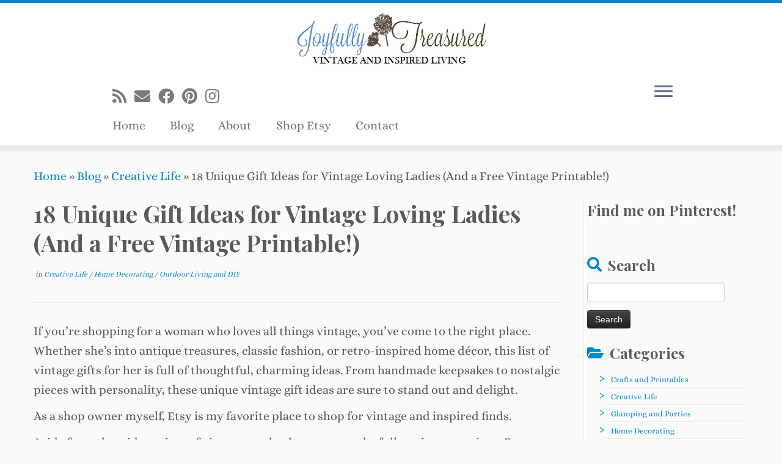

--- FILE ---
content_type: text/html; charset=UTF-8
request_url: https://joyfullytreasured.com/18-unique-gift-ideas-for-vintage-loving-ladies
body_size: 19542
content:
<!DOCTYPE html>
<!--[if IE 7]>
<html class="ie ie7 no-js" lang="en-US">
<![endif]-->
<!--[if IE 8]>
<html class="ie ie8 no-js" lang="en-US">
<![endif]-->
<!--[if !(IE 7) | !(IE 8)  ]><!-->
<html class="no-js" lang="en-US">
<!--<![endif]-->
	<head>
		<meta charset="UTF-8" />
		<meta http-equiv="X-UA-Compatible" content="IE=EDGE" />
		<meta name="viewport" content="width=device-width, initial-scale=1.0" />
        <link rel="profile"  href="https://gmpg.org/xfn/11" />
		<link rel="pingback" href="https://joyfullytreasured.com/xmlrpc.php" />
		<script>(function(html){html.className = html.className.replace(/\bno-js\b/,'js')})(document.documentElement);</script>
<title>18 Unique Gift Ideas for Vintage Loving Ladies (And a Free Vintage Printable!) - Joyfully Treasured</title>
        <script>
            (function (s, e, n, d, er) {
                s['Sender'] = er;
                s[er] = s[er] || function () {
                    (s[er].q = s[er].q || []).push(arguments)
                }, s[er].l = 1 * new Date();
                var a = e.createElement(n),
                    m = e.getElementsByTagName(n)[0];
                a.async = 1;
                a.src = d;
                m.parentNode.insertBefore(a, m)
            })(window, document, 'script', 'https://cdn.sender.net/accounts_resources/universal.js', 'sender');
            sender('6f59cda5986854');
        </script>
                    <meta name="generator" content="Sender.net 2.9.3"/>
            <meta name='robots' content='max-image-preview:large' />

<!-- This site is optimized with the Yoast SEO plugin v13.3 - https://yoast.com/wordpress/plugins/seo/ -->
<meta name="description" content="Looking for the perfect present with timeless charm? These 18 vintage gifts for her are full of unique, retro-inspired ideas she&#039;ll adore—perfect for birthdays, holidays, or just because."/>
<meta name="robots" content="max-snippet:-1, max-image-preview:large, max-video-preview:-1"/>
<link rel="canonical" href="https://joyfullytreasured.com/18-unique-gift-ideas-for-vintage-loving-ladies" />
<meta property="og:locale" content="en_US" />
<meta property="og:type" content="article" />
<meta property="og:title" content="18 Unique Gift Ideas for Vintage Loving Ladies (And a Free Vintage Printable!) - Joyfully Treasured" />
<meta property="og:description" content="Looking for the perfect present with timeless charm? These 18 vintage gifts for her are full of unique, retro-inspired ideas she&#039;ll adore—perfect for birthdays, holidays, or just because." />
<meta property="og:url" content="https://joyfullytreasured.com/18-unique-gift-ideas-for-vintage-loving-ladies" />
<meta property="og:site_name" content="Joyfully Treasured" />
<meta property="article:section" content="Creative Life" />
<meta property="article:published_time" content="2021-04-19T02:03:00+00:00" />
<meta property="article:modified_time" content="2025-06-23T23:51:49+00:00" />
<meta property="og:updated_time" content="2025-06-23T23:51:49+00:00" />
<meta property="og:image" content="https://joyfullytreasured.com/wp-content/webpc-passthru.php?src=https://joyfullytreasured.com/wp-content/uploads/2021/04/il_794xN.3027621881_l1c4.jpg&amp;nocache=1" />
<meta property="og:image:secure_url" content="https://joyfullytreasured.com/wp-content/webpc-passthru.php?src=https://joyfullytreasured.com/wp-content/uploads/2021/04/il_794xN.3027621881_l1c4.jpg&amp;nocache=1" />
<meta property="og:image:width" content="794" />
<meta property="og:image:height" content="1030" />
<meta name="twitter:card" content="summary" />
<meta name="twitter:description" content="Looking for the perfect present with timeless charm? These 18 vintage gifts for her are full of unique, retro-inspired ideas she&#039;ll adore—perfect for birthdays, holidays, or just because." />
<meta name="twitter:title" content="18 Unique Gift Ideas for Vintage Loving Ladies (And a Free Vintage Printable!) - Joyfully Treasured" />
<meta name="twitter:image" content="https://joyfullytreasured.com/wp-content/webpc-passthru.php?src=https://joyfullytreasured.com/wp-content/uploads/2021/04/il_794xN.3027621881_l1c4.jpg&amp;nocache=1" />
<script type='application/ld+json' class='yoast-schema-graph yoast-schema-graph--main'>{"@context":"https://schema.org","@graph":[{"@type":"WebSite","@id":"https://joyfullytreasured.com/#website","url":"https://joyfullytreasured.com/","name":"Joyfully Treasured","inLanguage":"en-US","description":"Vintage and Inspired Living","potentialAction":[{"@type":"SearchAction","target":"https://joyfullytreasured.com/?s={search_term_string}","query-input":"required name=search_term_string"}]},{"@type":"ImageObject","@id":"https://joyfullytreasured.com/18-unique-gift-ideas-for-vintage-loving-ladies#primaryimage","inLanguage":"en-US","url":"https://joyfullytreasured.com/wp-content/webpc-passthru.php?src=https://joyfullytreasured.com/wp-content/uploads/2021/04/il_794xN.3027621881_l1c4.jpg&amp;nocache=1","width":794,"height":1030,"caption":"unigue gift ideas for vintage lovers"},{"@type":"WebPage","@id":"https://joyfullytreasured.com/18-unique-gift-ideas-for-vintage-loving-ladies#webpage","url":"https://joyfullytreasured.com/18-unique-gift-ideas-for-vintage-loving-ladies","name":"18 Unique Gift Ideas for Vintage Loving Ladies (And a Free Vintage Printable!) - Joyfully Treasured","isPartOf":{"@id":"https://joyfullytreasured.com/#website"},"inLanguage":"en-US","primaryImageOfPage":{"@id":"https://joyfullytreasured.com/18-unique-gift-ideas-for-vintage-loving-ladies#primaryimage"},"datePublished":"2021-04-19T02:03:00+00:00","dateModified":"2025-06-23T23:51:49+00:00","author":{"@id":"https://joyfullytreasured.com/#/schema/person/b9d8f233067e7d7a89860467788d54e2"},"description":"Looking for the perfect present with timeless charm? These 18 vintage gifts for her are full of unique, retro-inspired ideas she'll adore\u2014perfect for birthdays, holidays, or just because.","potentialAction":[{"@type":"ReadAction","target":["https://joyfullytreasured.com/18-unique-gift-ideas-for-vintage-loving-ladies"]}]},{"@type":["Person"],"@id":"https://joyfullytreasured.com/#/schema/person/b9d8f233067e7d7a89860467788d54e2","name":"Joyeliz57","image":{"@type":"ImageObject","@id":"https://joyfullytreasured.com/#authorlogo","inLanguage":"en-US","url":"https://secure.gravatar.com/avatar/cf3ef41edcd5ab9d390dc6961fbb148e?s=96&d=mm&r=g","caption":"Joyeliz57"},"sameAs":[]}]}</script>
<!-- / Yoast SEO plugin. -->

<link rel='dns-prefetch' href='//scripts.scriptwrapper.com' />
<link rel='dns-prefetch' href='//fonts.googleapis.com' />
<link rel="alternate" type="application/rss+xml" title="Joyfully Treasured &raquo; Feed" href="https://joyfullytreasured.com/feed" />
<link rel="alternate" type="application/rss+xml" title="Joyfully Treasured &raquo; Comments Feed" href="https://joyfullytreasured.com/comments/feed" />
<link rel="alternate" type="application/rss+xml" title="Joyfully Treasured &raquo; 18 Unique Gift Ideas for Vintage Loving Ladies (And a Free Vintage Printable!) Comments Feed" href="https://joyfullytreasured.com/18-unique-gift-ideas-for-vintage-loving-ladies/feed" />
		<!-- This site uses the Google Analytics by MonsterInsights plugin v9.7.0 - Using Analytics tracking - https://www.monsterinsights.com/ -->
							<script src="//www.googletagmanager.com/gtag/js?id=G-572DJERM46"  data-cfasync="false" data-wpfc-render="false" type="text/javascript" async></script>
			<script data-cfasync="false" data-wpfc-render="false" type="text/javascript">
				var mi_version = '9.7.0';
				var mi_track_user = true;
				var mi_no_track_reason = '';
								var MonsterInsightsDefaultLocations = {"page_location":"https:\/\/joyfullytreasured.com\/18-unique-gift-ideas-for-vintage-loving-ladies\/"};
								if ( typeof MonsterInsightsPrivacyGuardFilter === 'function' ) {
					var MonsterInsightsLocations = (typeof MonsterInsightsExcludeQuery === 'object') ? MonsterInsightsPrivacyGuardFilter( MonsterInsightsExcludeQuery ) : MonsterInsightsPrivacyGuardFilter( MonsterInsightsDefaultLocations );
				} else {
					var MonsterInsightsLocations = (typeof MonsterInsightsExcludeQuery === 'object') ? MonsterInsightsExcludeQuery : MonsterInsightsDefaultLocations;
				}

								var disableStrs = [
										'ga-disable-G-572DJERM46',
									];

				/* Function to detect opted out users */
				function __gtagTrackerIsOptedOut() {
					for (var index = 0; index < disableStrs.length; index++) {
						if (document.cookie.indexOf(disableStrs[index] + '=true') > -1) {
							return true;
						}
					}

					return false;
				}

				/* Disable tracking if the opt-out cookie exists. */
				if (__gtagTrackerIsOptedOut()) {
					for (var index = 0; index < disableStrs.length; index++) {
						window[disableStrs[index]] = true;
					}
				}

				/* Opt-out function */
				function __gtagTrackerOptout() {
					for (var index = 0; index < disableStrs.length; index++) {
						document.cookie = disableStrs[index] + '=true; expires=Thu, 31 Dec 2099 23:59:59 UTC; path=/';
						window[disableStrs[index]] = true;
					}
				}

				if ('undefined' === typeof gaOptout) {
					function gaOptout() {
						__gtagTrackerOptout();
					}
				}
								window.dataLayer = window.dataLayer || [];

				window.MonsterInsightsDualTracker = {
					helpers: {},
					trackers: {},
				};
				if (mi_track_user) {
					function __gtagDataLayer() {
						dataLayer.push(arguments);
					}

					function __gtagTracker(type, name, parameters) {
						if (!parameters) {
							parameters = {};
						}

						if (parameters.send_to) {
							__gtagDataLayer.apply(null, arguments);
							return;
						}

						if (type === 'event') {
														parameters.send_to = monsterinsights_frontend.v4_id;
							var hookName = name;
							if (typeof parameters['event_category'] !== 'undefined') {
								hookName = parameters['event_category'] + ':' + name;
							}

							if (typeof MonsterInsightsDualTracker.trackers[hookName] !== 'undefined') {
								MonsterInsightsDualTracker.trackers[hookName](parameters);
							} else {
								__gtagDataLayer('event', name, parameters);
							}
							
						} else {
							__gtagDataLayer.apply(null, arguments);
						}
					}

					__gtagTracker('js', new Date());
					__gtagTracker('set', {
						'developer_id.dZGIzZG': true,
											});
					if ( MonsterInsightsLocations.page_location ) {
						__gtagTracker('set', MonsterInsightsLocations);
					}
										__gtagTracker('config', 'G-572DJERM46', {"forceSSL":"true"} );
										window.gtag = __gtagTracker;										(function () {
						/* https://developers.google.com/analytics/devguides/collection/analyticsjs/ */
						/* ga and __gaTracker compatibility shim. */
						var noopfn = function () {
							return null;
						};
						var newtracker = function () {
							return new Tracker();
						};
						var Tracker = function () {
							return null;
						};
						var p = Tracker.prototype;
						p.get = noopfn;
						p.set = noopfn;
						p.send = function () {
							var args = Array.prototype.slice.call(arguments);
							args.unshift('send');
							__gaTracker.apply(null, args);
						};
						var __gaTracker = function () {
							var len = arguments.length;
							if (len === 0) {
								return;
							}
							var f = arguments[len - 1];
							if (typeof f !== 'object' || f === null || typeof f.hitCallback !== 'function') {
								if ('send' === arguments[0]) {
									var hitConverted, hitObject = false, action;
									if ('event' === arguments[1]) {
										if ('undefined' !== typeof arguments[3]) {
											hitObject = {
												'eventAction': arguments[3],
												'eventCategory': arguments[2],
												'eventLabel': arguments[4],
												'value': arguments[5] ? arguments[5] : 1,
											}
										}
									}
									if ('pageview' === arguments[1]) {
										if ('undefined' !== typeof arguments[2]) {
											hitObject = {
												'eventAction': 'page_view',
												'page_path': arguments[2],
											}
										}
									}
									if (typeof arguments[2] === 'object') {
										hitObject = arguments[2];
									}
									if (typeof arguments[5] === 'object') {
										Object.assign(hitObject, arguments[5]);
									}
									if ('undefined' !== typeof arguments[1].hitType) {
										hitObject = arguments[1];
										if ('pageview' === hitObject.hitType) {
											hitObject.eventAction = 'page_view';
										}
									}
									if (hitObject) {
										action = 'timing' === arguments[1].hitType ? 'timing_complete' : hitObject.eventAction;
										hitConverted = mapArgs(hitObject);
										__gtagTracker('event', action, hitConverted);
									}
								}
								return;
							}

							function mapArgs(args) {
								var arg, hit = {};
								var gaMap = {
									'eventCategory': 'event_category',
									'eventAction': 'event_action',
									'eventLabel': 'event_label',
									'eventValue': 'event_value',
									'nonInteraction': 'non_interaction',
									'timingCategory': 'event_category',
									'timingVar': 'name',
									'timingValue': 'value',
									'timingLabel': 'event_label',
									'page': 'page_path',
									'location': 'page_location',
									'title': 'page_title',
									'referrer' : 'page_referrer',
								};
								for (arg in args) {
																		if (!(!args.hasOwnProperty(arg) || !gaMap.hasOwnProperty(arg))) {
										hit[gaMap[arg]] = args[arg];
									} else {
										hit[arg] = args[arg];
									}
								}
								return hit;
							}

							try {
								f.hitCallback();
							} catch (ex) {
							}
						};
						__gaTracker.create = newtracker;
						__gaTracker.getByName = newtracker;
						__gaTracker.getAll = function () {
							return [];
						};
						__gaTracker.remove = noopfn;
						__gaTracker.loaded = true;
						window['__gaTracker'] = __gaTracker;
					})();
									} else {
										console.log("");
					(function () {
						function __gtagTracker() {
							return null;
						}

						window['__gtagTracker'] = __gtagTracker;
						window['gtag'] = __gtagTracker;
					})();
									}
			</script>
			
							<!-- / Google Analytics by MonsterInsights -->
		<style id='global-styles-inline-css' type='text/css'>
body{--wp--preset--color--black: #000000;--wp--preset--color--cyan-bluish-gray: #abb8c3;--wp--preset--color--white: #ffffff;--wp--preset--color--pale-pink: #f78da7;--wp--preset--color--vivid-red: #cf2e2e;--wp--preset--color--luminous-vivid-orange: #ff6900;--wp--preset--color--luminous-vivid-amber: #fcb900;--wp--preset--color--light-green-cyan: #7bdcb5;--wp--preset--color--vivid-green-cyan: #00d084;--wp--preset--color--pale-cyan-blue: #8ed1fc;--wp--preset--color--vivid-cyan-blue: #0693e3;--wp--preset--color--vivid-purple: #9b51e0;--wp--preset--gradient--vivid-cyan-blue-to-vivid-purple: linear-gradient(135deg,rgba(6,147,227,1) 0%,rgb(155,81,224) 100%);--wp--preset--gradient--light-green-cyan-to-vivid-green-cyan: linear-gradient(135deg,rgb(122,220,180) 0%,rgb(0,208,130) 100%);--wp--preset--gradient--luminous-vivid-amber-to-luminous-vivid-orange: linear-gradient(135deg,rgba(252,185,0,1) 0%,rgba(255,105,0,1) 100%);--wp--preset--gradient--luminous-vivid-orange-to-vivid-red: linear-gradient(135deg,rgba(255,105,0,1) 0%,rgb(207,46,46) 100%);--wp--preset--gradient--very-light-gray-to-cyan-bluish-gray: linear-gradient(135deg,rgb(238,238,238) 0%,rgb(169,184,195) 100%);--wp--preset--gradient--cool-to-warm-spectrum: linear-gradient(135deg,rgb(74,234,220) 0%,rgb(151,120,209) 20%,rgb(207,42,186) 40%,rgb(238,44,130) 60%,rgb(251,105,98) 80%,rgb(254,248,76) 100%);--wp--preset--gradient--blush-light-purple: linear-gradient(135deg,rgb(255,206,236) 0%,rgb(152,150,240) 100%);--wp--preset--gradient--blush-bordeaux: linear-gradient(135deg,rgb(254,205,165) 0%,rgb(254,45,45) 50%,rgb(107,0,62) 100%);--wp--preset--gradient--luminous-dusk: linear-gradient(135deg,rgb(255,203,112) 0%,rgb(199,81,192) 50%,rgb(65,88,208) 100%);--wp--preset--gradient--pale-ocean: linear-gradient(135deg,rgb(255,245,203) 0%,rgb(182,227,212) 50%,rgb(51,167,181) 100%);--wp--preset--gradient--electric-grass: linear-gradient(135deg,rgb(202,248,128) 0%,rgb(113,206,126) 100%);--wp--preset--gradient--midnight: linear-gradient(135deg,rgb(2,3,129) 0%,rgb(40,116,252) 100%);--wp--preset--duotone--dark-grayscale: url('#wp-duotone-dark-grayscale');--wp--preset--duotone--grayscale: url('#wp-duotone-grayscale');--wp--preset--duotone--purple-yellow: url('#wp-duotone-purple-yellow');--wp--preset--duotone--blue-red: url('#wp-duotone-blue-red');--wp--preset--duotone--midnight: url('#wp-duotone-midnight');--wp--preset--duotone--magenta-yellow: url('#wp-duotone-magenta-yellow');--wp--preset--duotone--purple-green: url('#wp-duotone-purple-green');--wp--preset--duotone--blue-orange: url('#wp-duotone-blue-orange');--wp--preset--font-size--small: 13px;--wp--preset--font-size--medium: 20px;--wp--preset--font-size--large: 36px;--wp--preset--font-size--x-large: 42px;--wp--preset--spacing--20: 0.44rem;--wp--preset--spacing--30: 0.67rem;--wp--preset--spacing--40: 1rem;--wp--preset--spacing--50: 1.5rem;--wp--preset--spacing--60: 2.25rem;--wp--preset--spacing--70: 3.38rem;--wp--preset--spacing--80: 5.06rem;}:where(.is-layout-flex){gap: 0.5em;}body .is-layout-flow > .alignleft{float: left;margin-inline-start: 0;margin-inline-end: 2em;}body .is-layout-flow > .alignright{float: right;margin-inline-start: 2em;margin-inline-end: 0;}body .is-layout-flow > .aligncenter{margin-left: auto !important;margin-right: auto !important;}body .is-layout-constrained > .alignleft{float: left;margin-inline-start: 0;margin-inline-end: 2em;}body .is-layout-constrained > .alignright{float: right;margin-inline-start: 2em;margin-inline-end: 0;}body .is-layout-constrained > .aligncenter{margin-left: auto !important;margin-right: auto !important;}body .is-layout-constrained > :where(:not(.alignleft):not(.alignright):not(.alignfull)){max-width: var(--wp--style--global--content-size);margin-left: auto !important;margin-right: auto !important;}body .is-layout-constrained > .alignwide{max-width: var(--wp--style--global--wide-size);}body .is-layout-flex{display: flex;}body .is-layout-flex{flex-wrap: wrap;align-items: center;}body .is-layout-flex > *{margin: 0;}:where(.wp-block-columns.is-layout-flex){gap: 2em;}.has-black-color{color: var(--wp--preset--color--black) !important;}.has-cyan-bluish-gray-color{color: var(--wp--preset--color--cyan-bluish-gray) !important;}.has-white-color{color: var(--wp--preset--color--white) !important;}.has-pale-pink-color{color: var(--wp--preset--color--pale-pink) !important;}.has-vivid-red-color{color: var(--wp--preset--color--vivid-red) !important;}.has-luminous-vivid-orange-color{color: var(--wp--preset--color--luminous-vivid-orange) !important;}.has-luminous-vivid-amber-color{color: var(--wp--preset--color--luminous-vivid-amber) !important;}.has-light-green-cyan-color{color: var(--wp--preset--color--light-green-cyan) !important;}.has-vivid-green-cyan-color{color: var(--wp--preset--color--vivid-green-cyan) !important;}.has-pale-cyan-blue-color{color: var(--wp--preset--color--pale-cyan-blue) !important;}.has-vivid-cyan-blue-color{color: var(--wp--preset--color--vivid-cyan-blue) !important;}.has-vivid-purple-color{color: var(--wp--preset--color--vivid-purple) !important;}.has-black-background-color{background-color: var(--wp--preset--color--black) !important;}.has-cyan-bluish-gray-background-color{background-color: var(--wp--preset--color--cyan-bluish-gray) !important;}.has-white-background-color{background-color: var(--wp--preset--color--white) !important;}.has-pale-pink-background-color{background-color: var(--wp--preset--color--pale-pink) !important;}.has-vivid-red-background-color{background-color: var(--wp--preset--color--vivid-red) !important;}.has-luminous-vivid-orange-background-color{background-color: var(--wp--preset--color--luminous-vivid-orange) !important;}.has-luminous-vivid-amber-background-color{background-color: var(--wp--preset--color--luminous-vivid-amber) !important;}.has-light-green-cyan-background-color{background-color: var(--wp--preset--color--light-green-cyan) !important;}.has-vivid-green-cyan-background-color{background-color: var(--wp--preset--color--vivid-green-cyan) !important;}.has-pale-cyan-blue-background-color{background-color: var(--wp--preset--color--pale-cyan-blue) !important;}.has-vivid-cyan-blue-background-color{background-color: var(--wp--preset--color--vivid-cyan-blue) !important;}.has-vivid-purple-background-color{background-color: var(--wp--preset--color--vivid-purple) !important;}.has-black-border-color{border-color: var(--wp--preset--color--black) !important;}.has-cyan-bluish-gray-border-color{border-color: var(--wp--preset--color--cyan-bluish-gray) !important;}.has-white-border-color{border-color: var(--wp--preset--color--white) !important;}.has-pale-pink-border-color{border-color: var(--wp--preset--color--pale-pink) !important;}.has-vivid-red-border-color{border-color: var(--wp--preset--color--vivid-red) !important;}.has-luminous-vivid-orange-border-color{border-color: var(--wp--preset--color--luminous-vivid-orange) !important;}.has-luminous-vivid-amber-border-color{border-color: var(--wp--preset--color--luminous-vivid-amber) !important;}.has-light-green-cyan-border-color{border-color: var(--wp--preset--color--light-green-cyan) !important;}.has-vivid-green-cyan-border-color{border-color: var(--wp--preset--color--vivid-green-cyan) !important;}.has-pale-cyan-blue-border-color{border-color: var(--wp--preset--color--pale-cyan-blue) !important;}.has-vivid-cyan-blue-border-color{border-color: var(--wp--preset--color--vivid-cyan-blue) !important;}.has-vivid-purple-border-color{border-color: var(--wp--preset--color--vivid-purple) !important;}.has-vivid-cyan-blue-to-vivid-purple-gradient-background{background: var(--wp--preset--gradient--vivid-cyan-blue-to-vivid-purple) !important;}.has-light-green-cyan-to-vivid-green-cyan-gradient-background{background: var(--wp--preset--gradient--light-green-cyan-to-vivid-green-cyan) !important;}.has-luminous-vivid-amber-to-luminous-vivid-orange-gradient-background{background: var(--wp--preset--gradient--luminous-vivid-amber-to-luminous-vivid-orange) !important;}.has-luminous-vivid-orange-to-vivid-red-gradient-background{background: var(--wp--preset--gradient--luminous-vivid-orange-to-vivid-red) !important;}.has-very-light-gray-to-cyan-bluish-gray-gradient-background{background: var(--wp--preset--gradient--very-light-gray-to-cyan-bluish-gray) !important;}.has-cool-to-warm-spectrum-gradient-background{background: var(--wp--preset--gradient--cool-to-warm-spectrum) !important;}.has-blush-light-purple-gradient-background{background: var(--wp--preset--gradient--blush-light-purple) !important;}.has-blush-bordeaux-gradient-background{background: var(--wp--preset--gradient--blush-bordeaux) !important;}.has-luminous-dusk-gradient-background{background: var(--wp--preset--gradient--luminous-dusk) !important;}.has-pale-ocean-gradient-background{background: var(--wp--preset--gradient--pale-ocean) !important;}.has-electric-grass-gradient-background{background: var(--wp--preset--gradient--electric-grass) !important;}.has-midnight-gradient-background{background: var(--wp--preset--gradient--midnight) !important;}.has-small-font-size{font-size: var(--wp--preset--font-size--small) !important;}.has-medium-font-size{font-size: var(--wp--preset--font-size--medium) !important;}.has-large-font-size{font-size: var(--wp--preset--font-size--large) !important;}.has-x-large-font-size{font-size: var(--wp--preset--font-size--x-large) !important;}
.wp-block-navigation a:where(:not(.wp-element-button)){color: inherit;}
:where(.wp-block-columns.is-layout-flex){gap: 2em;}
.wp-block-pullquote{font-size: 1.5em;line-height: 1.6;}
</style>
<style id='akismet-widget-style-inline-css' type='text/css'>

			.a-stats {
				--akismet-color-mid-green: #357b49;
				--akismet-color-white: #fff;
				--akismet-color-light-grey: #f6f7f7;

				max-width: 350px;
				width: auto;
			}

			.a-stats * {
				all: unset;
				box-sizing: border-box;
			}

			.a-stats strong {
				font-weight: 600;
			}

			.a-stats a.a-stats__link,
			.a-stats a.a-stats__link:visited,
			.a-stats a.a-stats__link:active {
				background: var(--akismet-color-mid-green);
				border: none;
				box-shadow: none;
				border-radius: 8px;
				color: var(--akismet-color-white);
				cursor: pointer;
				display: block;
				font-family: -apple-system, BlinkMacSystemFont, 'Segoe UI', 'Roboto', 'Oxygen-Sans', 'Ubuntu', 'Cantarell', 'Helvetica Neue', sans-serif;
				font-weight: 500;
				padding: 12px;
				text-align: center;
				text-decoration: none;
				transition: all 0.2s ease;
			}

			/* Extra specificity to deal with TwentyTwentyOne focus style */
			.widget .a-stats a.a-stats__link:focus {
				background: var(--akismet-color-mid-green);
				color: var(--akismet-color-white);
				text-decoration: none;
			}

			.a-stats a.a-stats__link:hover {
				filter: brightness(110%);
				box-shadow: 0 4px 12px rgba(0, 0, 0, 0.06), 0 0 2px rgba(0, 0, 0, 0.16);
			}

			.a-stats .count {
				color: var(--akismet-color-white);
				display: block;
				font-size: 1.5em;
				line-height: 1.4;
				padding: 0 13px;
				white-space: nowrap;
			}
		
</style>
<link rel='stylesheet' id='wpo_min-header-0-css' href='https://joyfullytreasured.com/wp-content/cache/wpo-minify/1757231178/assets/wpo-minify-header-05724d67.min.css' type='text/css' media='all' />
<script type='text/javascript' src='https://joyfullytreasured.com/wp-content/cache/wpo-minify/1757231178/assets/wpo-minify-header-59710ec7.min.js' id='wpo_min-header-0-js'></script>
<script type='text/javascript' id='wpo_min-header-1-js-extra'>
/* <![CDATA[ */
var TCParams = {"_disabled":[],"FancyBoxState":"1","FancyBoxAutoscale":"1","SliderName":"","SliderDelay":"","SliderHover":"1","centerSliderImg":"1","SmoothScroll":{"Enabled":true,"Options":{"touchpadSupport":false}},"anchorSmoothScroll":"linear","anchorSmoothScrollExclude":{"simple":["[class*=edd]",".tc-carousel-control",".carousel-control","[data-toggle=\"modal\"]","[data-toggle=\"dropdown\"]","[data-toggle=\"tooltip\"]","[data-toggle=\"popover\"]","[data-toggle=\"collapse\"]","[data-toggle=\"tab\"]","[data-toggle=\"pill\"]","[class*=upme]","[class*=um-]"],"deep":{"classes":[],"ids":[]}},"ReorderBlocks":"1","centerAllImg":"1","HasComments":"","LeftSidebarClass":".span3.left.tc-sidebar","RightSidebarClass":".span3.right.tc-sidebar","LoadModernizr":"1","stickyCustomOffset":{"_initial":0,"_scrolling":0,"options":{"_static":true,"_element":""}},"stickyHeader":"","dropdowntoViewport":"","timerOnScrollAllBrowsers":"1","extLinksStyle":"","extLinksTargetExt":"","extLinksSkipSelectors":{"classes":["btn","button"],"ids":[]},"dropcapEnabled":"","dropcapWhere":{"post":"","page":""},"dropcapMinWords":"50","dropcapSkipSelectors":{"tags":["IMG","IFRAME","H1","H2","H3","H4","H5","H6","BLOCKQUOTE","UL","OL"],"classes":["btn","tc-placeholder-wrap"],"id":[]},"imgSmartLoadEnabled":"1","imgSmartLoadOpts":{"parentSelectors":[".article-container",".__before_main_wrapper",".widget-front"],"opts":{"excludeImg":[".tc-holder-img"]}},"imgSmartLoadsForSliders":"1","goldenRatio":"1.618","gridGoldenRatioLimit":"350","isSecondMenuEnabled":"1","secondMenuRespSet":"in-sn-before","isParallaxOn":"1","parallaxRatio":"0.55","pluginCompats":[],"adminAjaxUrl":"https:\/\/joyfullytreasured.com\/wp-admin\/admin-ajax.php","ajaxUrl":"https:\/\/joyfullytreasured.com\/?czrajax=1","frontNonce":{"id":"CZRFrontNonce","handle":"f870d861df"},"isDevMode":"","isModernStyle":"","i18n":{"Permanently dismiss":"Permanently dismiss"},"version":"4.4.20","frontNotifications":{"styleSwitcher":{"enabled":false,"content":"","dismissAction":"dismiss_style_switcher_note_front","ajaxUrl":"https:\/\/joyfullytreasured.com\/wp-admin\/admin-ajax.php"}}};
/* ]]> */
</script>
<script type='text/javascript' src='https://joyfullytreasured.com/wp-content/cache/wpo-minify/1757231178/assets/wpo-minify-header-d06d34e5.min.js' id='wpo_min-header-1-js'></script>
<script type='text/javascript' async="async" fetchpriority="high" data-noptimize="1" data-cfasync="false" src='https://scripts.scriptwrapper.com/tags/0f45a70d-f09f-445b-a69d-a41b460c9c78.js' id='mv-script-wrapper-js'></script>
<link rel="https://api.w.org/" href="https://joyfullytreasured.com/wp-json/" /><link rel="alternate" type="application/json" href="https://joyfullytreasured.com/wp-json/wp/v2/posts/3575" /><link rel="EditURI" type="application/rsd+xml" title="RSD" href="https://joyfullytreasured.com/xmlrpc.php?rsd" />
<link rel="wlwmanifest" type="application/wlwmanifest+xml" href="https://joyfullytreasured.com/wp-includes/wlwmanifest.xml" />
<meta name="generator" content="WordPress 6.1.9" />
<link rel='shortlink' href='https://joyfullytreasured.com/?p=3575' />
<link rel="alternate" type="application/json+oembed" href="https://joyfullytreasured.com/wp-json/oembed/1.0/embed?url=https%3A%2F%2Fjoyfullytreasured.com%2F18-unique-gift-ideas-for-vintage-loving-ladies" />
<link rel="alternate" type="text/xml+oembed" href="https://joyfullytreasured.com/wp-json/oembed/1.0/embed?url=https%3A%2F%2Fjoyfullytreasured.com%2F18-unique-gift-ideas-for-vintage-loving-ladies&#038;format=xml" />
<meta name="google-site-verification" content="q7VVn3dC375O1SJKYPWaP7tEv0vj6YKZ5pLQ1ywiL38" />
<meta name="p:domain_verify" content="58367db83776020a08c2c1c6a5b7d4e9"/>
<link rel="shortcut icon" href="https://joyfullytreasured.com/wp-content/webpc-passthru.php?src=https://joyfullytreasured.com/wp-content/uploads/2015/10/shop-icon1.jpg&amp;nocache=1">		<script type="text/javascript" async defer data-pin-color="red"  data-pin-hover="true"
			src="https://joyfullytreasured.com/wp-content/plugins/pinterest-pin-it-button-on-image-hover-and-post/js/pinit.js"></script>
		<link rel="icon" href="https://joyfullytreasured.com/wp-content/webpc-passthru.php?src=https://joyfullytreasured.com/wp-content/uploads/2015/10/cropped-shop-icon1-32x32.jpg&amp;nocache=1" sizes="32x32" />
<link rel="icon" href="https://joyfullytreasured.com/wp-content/webpc-passthru.php?src=https://joyfullytreasured.com/wp-content/uploads/2015/10/cropped-shop-icon1-192x192.jpg&amp;nocache=1" sizes="192x192" />
<link rel="apple-touch-icon" href="https://joyfullytreasured.com/wp-content/webpc-passthru.php?src=https://joyfullytreasured.com/wp-content/uploads/2015/10/cropped-shop-icon1-180x180.jpg&amp;nocache=1" />
<meta name="msapplication-TileImage" content="https://joyfullytreasured.com/wp-content/webpc-passthru.php?src=https://joyfullytreasured.com/wp-content/uploads/2015/10/cropped-shop-icon1-270x270.jpg&amp;nocache=1" />
	</head>
	
	<body data-rsssl=1 class="nb-3-3-5 nimble-no-local-data-skp__post_post_3575 nimble-no-group-site-tmpl-skp__all_post post-template-default single single-post postid-3575 single-format-standard wp-embed-responsive sek-hide-rc-badge tc-fade-hover-links tc-r-sidebar tc-center-images skin-blue customizr-4-4-20 tc-no-sticky-header sticky-disabled no-navbar tc-side-menu tc-sticky-footer sn-right grow-content-body" >
    <svg xmlns="http://www.w3.org/2000/svg" viewBox="0 0 0 0" width="0" height="0" focusable="false" role="none" style="visibility: hidden; position: absolute; left: -9999px; overflow: hidden;" ><defs><filter id="wp-duotone-dark-grayscale"><feColorMatrix color-interpolation-filters="sRGB" type="matrix" values=" .299 .587 .114 0 0 .299 .587 .114 0 0 .299 .587 .114 0 0 .299 .587 .114 0 0 " /><feComponentTransfer color-interpolation-filters="sRGB" ><feFuncR type="table" tableValues="0 0.49803921568627" /><feFuncG type="table" tableValues="0 0.49803921568627" /><feFuncB type="table" tableValues="0 0.49803921568627" /><feFuncA type="table" tableValues="1 1" /></feComponentTransfer><feComposite in2="SourceGraphic" operator="in" /></filter></defs></svg><svg xmlns="http://www.w3.org/2000/svg" viewBox="0 0 0 0" width="0" height="0" focusable="false" role="none" style="visibility: hidden; position: absolute; left: -9999px; overflow: hidden;" ><defs><filter id="wp-duotone-grayscale"><feColorMatrix color-interpolation-filters="sRGB" type="matrix" values=" .299 .587 .114 0 0 .299 .587 .114 0 0 .299 .587 .114 0 0 .299 .587 .114 0 0 " /><feComponentTransfer color-interpolation-filters="sRGB" ><feFuncR type="table" tableValues="0 1" /><feFuncG type="table" tableValues="0 1" /><feFuncB type="table" tableValues="0 1" /><feFuncA type="table" tableValues="1 1" /></feComponentTransfer><feComposite in2="SourceGraphic" operator="in" /></filter></defs></svg><svg xmlns="http://www.w3.org/2000/svg" viewBox="0 0 0 0" width="0" height="0" focusable="false" role="none" style="visibility: hidden; position: absolute; left: -9999px; overflow: hidden;" ><defs><filter id="wp-duotone-purple-yellow"><feColorMatrix color-interpolation-filters="sRGB" type="matrix" values=" .299 .587 .114 0 0 .299 .587 .114 0 0 .299 .587 .114 0 0 .299 .587 .114 0 0 " /><feComponentTransfer color-interpolation-filters="sRGB" ><feFuncR type="table" tableValues="0.54901960784314 0.98823529411765" /><feFuncG type="table" tableValues="0 1" /><feFuncB type="table" tableValues="0.71764705882353 0.25490196078431" /><feFuncA type="table" tableValues="1 1" /></feComponentTransfer><feComposite in2="SourceGraphic" operator="in" /></filter></defs></svg><svg xmlns="http://www.w3.org/2000/svg" viewBox="0 0 0 0" width="0" height="0" focusable="false" role="none" style="visibility: hidden; position: absolute; left: -9999px; overflow: hidden;" ><defs><filter id="wp-duotone-blue-red"><feColorMatrix color-interpolation-filters="sRGB" type="matrix" values=" .299 .587 .114 0 0 .299 .587 .114 0 0 .299 .587 .114 0 0 .299 .587 .114 0 0 " /><feComponentTransfer color-interpolation-filters="sRGB" ><feFuncR type="table" tableValues="0 1" /><feFuncG type="table" tableValues="0 0.27843137254902" /><feFuncB type="table" tableValues="0.5921568627451 0.27843137254902" /><feFuncA type="table" tableValues="1 1" /></feComponentTransfer><feComposite in2="SourceGraphic" operator="in" /></filter></defs></svg><svg xmlns="http://www.w3.org/2000/svg" viewBox="0 0 0 0" width="0" height="0" focusable="false" role="none" style="visibility: hidden; position: absolute; left: -9999px; overflow: hidden;" ><defs><filter id="wp-duotone-midnight"><feColorMatrix color-interpolation-filters="sRGB" type="matrix" values=" .299 .587 .114 0 0 .299 .587 .114 0 0 .299 .587 .114 0 0 .299 .587 .114 0 0 " /><feComponentTransfer color-interpolation-filters="sRGB" ><feFuncR type="table" tableValues="0 0" /><feFuncG type="table" tableValues="0 0.64705882352941" /><feFuncB type="table" tableValues="0 1" /><feFuncA type="table" tableValues="1 1" /></feComponentTransfer><feComposite in2="SourceGraphic" operator="in" /></filter></defs></svg><svg xmlns="http://www.w3.org/2000/svg" viewBox="0 0 0 0" width="0" height="0" focusable="false" role="none" style="visibility: hidden; position: absolute; left: -9999px; overflow: hidden;" ><defs><filter id="wp-duotone-magenta-yellow"><feColorMatrix color-interpolation-filters="sRGB" type="matrix" values=" .299 .587 .114 0 0 .299 .587 .114 0 0 .299 .587 .114 0 0 .299 .587 .114 0 0 " /><feComponentTransfer color-interpolation-filters="sRGB" ><feFuncR type="table" tableValues="0.78039215686275 1" /><feFuncG type="table" tableValues="0 0.94901960784314" /><feFuncB type="table" tableValues="0.35294117647059 0.47058823529412" /><feFuncA type="table" tableValues="1 1" /></feComponentTransfer><feComposite in2="SourceGraphic" operator="in" /></filter></defs></svg><svg xmlns="http://www.w3.org/2000/svg" viewBox="0 0 0 0" width="0" height="0" focusable="false" role="none" style="visibility: hidden; position: absolute; left: -9999px; overflow: hidden;" ><defs><filter id="wp-duotone-purple-green"><feColorMatrix color-interpolation-filters="sRGB" type="matrix" values=" .299 .587 .114 0 0 .299 .587 .114 0 0 .299 .587 .114 0 0 .299 .587 .114 0 0 " /><feComponentTransfer color-interpolation-filters="sRGB" ><feFuncR type="table" tableValues="0.65098039215686 0.40392156862745" /><feFuncG type="table" tableValues="0 1" /><feFuncB type="table" tableValues="0.44705882352941 0.4" /><feFuncA type="table" tableValues="1 1" /></feComponentTransfer><feComposite in2="SourceGraphic" operator="in" /></filter></defs></svg><svg xmlns="http://www.w3.org/2000/svg" viewBox="0 0 0 0" width="0" height="0" focusable="false" role="none" style="visibility: hidden; position: absolute; left: -9999px; overflow: hidden;" ><defs><filter id="wp-duotone-blue-orange"><feColorMatrix color-interpolation-filters="sRGB" type="matrix" values=" .299 .587 .114 0 0 .299 .587 .114 0 0 .299 .587 .114 0 0 .299 .587 .114 0 0 " /><feComponentTransfer color-interpolation-filters="sRGB" ><feFuncR type="table" tableValues="0.098039215686275 1" /><feFuncG type="table" tableValues="0 0.66274509803922" /><feFuncB type="table" tableValues="0.84705882352941 0.41960784313725" /><feFuncA type="table" tableValues="1 1" /></feComponentTransfer><feComposite in2="SourceGraphic" operator="in" /></filter></defs></svg>        <a class="screen-reader-text skip-link" href="#content">Skip to content</a>
                  <nav id="tc-sn" class="tc-sn navbar">
            <div class="tc-sn-inner nav-collapse">
              <div class="btn-toggle-nav sn-toggle pull-right"><button type="button" class="btn menu-btn"  title="Close" aria-label="Close"><span class="icon-bar"></span><span class="icon-bar"></span><span class="icon-bar"></span> </button></div><div class="sn-nav-wrapper"><div class="menu-navigation-menu-container"><ul id="menu-navigation-menu" class="nav sn-nav"><li id="menu-item-418" class="menu-item menu-item-type-taxonomy menu-item-object-category current-post-ancestor current-menu-parent current-post-parent menu-item-418"><a href="https://joyfullytreasured.com/category/in-the-garden" data-wpel-link="internal">Outdoor Living and DIY</a></li>
<li id="menu-item-417" class="menu-item menu-item-type-taxonomy menu-item-object-category menu-item-417"><a href="https://joyfullytreasured.com/category/crafts" data-wpel-link="internal">Crafts and Printables</a></li>
<li id="menu-item-419" class="menu-item menu-item-type-taxonomy menu-item-object-category menu-item-419"><a href="https://joyfullytreasured.com/category/home-diy" data-wpel-link="internal">Home DIY and Organizing</a></li>
<li id="menu-item-5434" class="menu-item menu-item-type-taxonomy menu-item-object-category current-post-ancestor current-menu-parent current-post-parent menu-item-5434"><a href="https://joyfullytreasured.com/category/creative-business" data-wpel-link="internal">Creative Life</a></li>
<li id="menu-item-5435" class="menu-item menu-item-type-taxonomy menu-item-object-category menu-item-5435"><a href="https://joyfullytreasured.com/category/entertaining" data-wpel-link="internal">Glamping and Parties</a></li>
</ul></div></div>            </div><!--.tc-sn-inner -->
          </nav><!-- //#tc-sn -->
        
    <div id="tc-page-wrap" class="">

  		
  	   	<header class="tc-header clearfix row-fluid tc-tagline-off tc-title-logo-on  tc-shrink-on tc-menu-on logo-centered tc-second-menu-on tc-second-menu-in-sn-before-when-mobile">
  			
        <div class="brand span3 pull-left">
        <a class="site-logo" href="https://joyfullytreasured.com/" aria-label="Joyfully Treasured | Vintage and Inspired Living" data-wpel-link="internal"><img src="https://joyfullytreasured.com/wp-content/webpc-passthru.php?src=https://joyfullytreasured.com/wp-content/uploads/2017/04/paint-logo2.png&amp;nocache=1" alt="Back Home" width="382" height="100"  data-no-retina class=" attachment-99"/></a>        </div> <!-- brand span3 -->

              	<div class="navbar-wrapper clearfix span9 tc-submenu-fade tc-submenu-move tc-open-on-hover pull-menu-left">
        	<div class="navbar resp">
          		<div class="navbar-inner" role="navigation">
            		<div class="row-fluid">
              		<div class="social-block span5"><div class="social-links"><a rel="nofollow noopener noreferrer" class="social-icon icon-feed" title="Subscribe to my rss feed" aria-label="Subscribe to my rss feed" href="https://joyfullytreasured.com/feed/rss" target="_blank" data-wpel-link="internal"><i class="fas fa-rss"></i></a><a rel="nofollow noopener noreferrer" class="social-icon icon-mail"  title="E-mail" aria-label="E-mail" href="mailto:joyelizabeth@joyfullytreasured.com"  target="_blank" ><i class="fas fa-envelope"></i></a><a rel="nofollow noopener noreferrer" class="social-icon icon-facebook" title="Follow me on Facebook" aria-label="Follow me on Facebook" href="https://m.facebook.com/JoyfullyTreasuredShop/" target="_blank" data-wpel-link="external"><i class="fab fa-facebook"></i></a><a rel="nofollow noopener noreferrer" class="social-icon icon-pinterest" title="Pin me on Pinterest" aria-label="Pin me on Pinterest" href="https://www.pinterest.com/Joyfullytreasu/" target="_blank" data-wpel-link="external"><i class="fab fa-pinterest"></i></a><a rel="nofollow noopener noreferrer" class="social-icon icon-instagram" title="Follow us on Instagram" aria-label="Follow us on Instagram" href="https://www.instagram.com/joyfullytreasured/" target="_blank" data-wpel-link="external"><i class="fab fa-instagram"></i></a></div></div><div class="btn-toggle-nav sn-toggle pull-right"><button type="button" class="btn menu-btn"  title="Open the menu" aria-label="Open the menu"><span class="icon-bar"></span><span class="icon-bar"></span><span class="icon-bar"></span> </button></div><div class="nav-collapse collapse tc-hover-menu-wrapper"><div class="menu-main-menu-container"><ul id="menu-main-menu-2" class="nav tc-hover-menu"><li class="menu-item menu-item-type-custom menu-item-object-custom menu-item-home menu-item-429"><a href="https://joyfullytreasured.com" data-wpel-link="internal">Home</a></li>
<li class="menu-item menu-item-type-post_type menu-item-object-page current_page_parent menu-item-964"><a href="https://joyfullytreasured.com/blog" data-wpel-link="internal">Blog</a></li>
<li class="menu-item menu-item-type-post_type menu-item-object-page menu-item-43"><a href="https://joyfullytreasured.com/about" data-wpel-link="internal">About</a></li>
<li class="menu-item menu-item-type-post_type menu-item-object-page menu-item-41"><a href="https://joyfullytreasured.com/shop" data-wpel-link="internal">Shop Etsy</a></li>
<li class="menu-item menu-item-type-post_type menu-item-object-page menu-item-46"><a href="https://joyfullytreasured.com/contact" data-wpel-link="internal">Contact</a></li>
</ul></div></div>          			</div><!-- /.row-fluid -->
          		</div><!-- /.navbar-inner -->
        	</div><!-- /.navbar resp -->
      	</div><!-- /.navbar-wrapper -->
    	  		</header>
  		<div id="main-wrapper" class="container">

    <div class="tc-hot-crumble container" role="navigation"><div class="row"><div class="span12"><div class="breadcrumb-trail breadcrumbs"><span class="trail-begin"><a href="https://joyfullytreasured.com" title="Joyfully Treasured" rel="home" class="trail-begin" data-wpel-link="internal">Home</a></span> <span class="sep">&raquo;</span> <a href="https://joyfullytreasured.com/blog" title="Blog" data-wpel-link="internal">Blog</a> <span class="sep">&raquo;</span> <a href="https://joyfullytreasured.com/category/creative-business" title="Creative Life" data-wpel-link="internal">Creative Life</a> <span class="sep">&raquo;</span> <span class="trail-end">18 Unique Gift Ideas for Vintage Loving Ladies (And a Free Vintage Printable!)</span></div></div></div></div>
    <div class="container" role="main">
        <div class="row column-content-wrapper">

            
                <div id="content" class="span9 article-container tc-gallery-style">

                    
                        
                                                                                    
                                                                    <article id="post-3575" class="row-fluid post-3575 post type-post status-publish format-standard has-post-thumbnail category-creative-business category-home-decor category-in-the-garden grow-content-main czr-hentry">
                                                <header class="entry-header">
          <h1 class="entry-title ">18 Unique Gift Ideas for Vintage Loving Ladies (And a Free Vintage Printable!)</h1><div class="entry-meta"> &nbsp;in <a class="" href="https://joyfullytreasured.com/category/creative-business" title="View all posts in Creative Life"> Creative Life </a> / <a class="" href="https://joyfullytreasured.com/category/home-decor" title="View all posts in Home Decorating"> Home Decorating </a> / <a class="" href="https://joyfullytreasured.com/category/in-the-garden" title="View all posts in Outdoor Living and DIY"> Outdoor Living and DIY </a>  </div><hr class="featurette-divider __before_content">        </header>
                  <section class="entry-content ">
              
<p>If you’re shopping for a woman who loves all things vintage, you’ve come to the right place. Whether she’s into antique treasures, classic fashion, or retro-inspired home décor, this list of vintage gifts for her is full of thoughtful, charming ideas. From handmade keepsakes to nostalgic pieces with personality, these unique vintage gift ideas are sure to stand out and delight.</p>



<p>As a shop owner myself, Etsy is my favorite place to shop for vintage and inspired finds. </p>



<p>Aside from the wide variety of vintage goods, there are wonderfully unique creations. From handmade vintage inspired goods to upcycled vintage pieces, you will always find something unexpected! </p>



<p>When browsing Etsy, I save my favorites to come back to for inspiration. You can see what items I favorite on my <a href="https://www.awin1.com/cread.php?awinmid=6220&amp;awinaffid=770279&amp;platform=dl&amp;ued=https%3A%2F%2Fwww.etsy.com%2Fpeople%2Fjoyeliz57%3Fref%3Dhdr_user_menu-profile" data-wpel-link="external" target="_blank" rel="nofollow">Etsy profile</a>! </p>



<p>Below, I curated a few of my favorite vintage gift ideas, as well as some vintage inspired goods (handmade with antique or vintage style.) </p>



<p>Hopefully, something here inspires you with gift ideas for fellow vintage lovers in your life! The caption of each image links to the item and the name of the shop that carries it. <em>Post contains affiliate links. </em></p>



<h2>Vintage &amp; Inspired Gifts for the Home</h2><div class="wp-block-image">
<figure class="aligncenter size-large is-resized"><img  decoding="async"  src="[data-uri]" data-src="https://joyfullytreasured.com/wp-content/webpc-passthru.php?src=https://joyfullytreasured.com/wp-content/uploads/2021/04/il_794xN.3027621881_l1c4-789x1024.jpg&amp;nocache=1"  alt="" class="wp-image-3580" width="547" height="708" data-srcset="https://joyfullytreasured.com/wp-content/webpc-passthru.php?src=https://joyfullytreasured.com/wp-content/uploads/2021/04/il_794xN.3027621881_l1c4-231x300.jpg&amp;nocache=1 231w, https://joyfullytreasured.com/wp-content/webpc-passthru.php?src=https://joyfullytreasured.com/wp-content/uploads/2021/04/il_794xN.3027621881_l1c4-768x996.jpg&amp;nocache=1 768w, https://joyfullytreasured.com/wp-content/webpc-passthru.php?src=https://joyfullytreasured.com/wp-content/uploads/2021/04/il_794xN.3027621881_l1c4-640x830.jpg&amp;nocache=1 640w, https://joyfullytreasured.com/wp-content/webpc-passthru.php?src=https://joyfullytreasured.com/wp-content/uploads/2021/04/il_794xN.3027621881_l1c4-400x519.jpg&amp;nocache=1 400w" data-sizes="(max-width: 547px) 100vw, 547px" /><figcaption class="wp-element-caption"><a href="https://www.awin1.com/cread.php?awinmid=6220&amp;awinaffid=770279&amp;platform=dl&amp;ued=https%3A%2F%2Fwww.etsy.com%2Flisting%2F977510122%2Flady-planter%3Fga_order%3Dmost_relevant%26ga_search_type%3Dall%26ga_view_type%3Dgallery%26ga_search_query%3Dbust%2Bplanter%26ref%3Dsr_gallery-1-5%26organic_search_click%3D1%26cns%3D1%26mom%3D1" data-wpel-link="external" target="_blank" rel="nofollow"><strong>Grecian Lady Planter by Tamaras Decor and More</strong></a></figcaption></figure></div><div class="wp-block-image">
<figure class="aligncenter size-large is-resized"><img  decoding="async" loading="lazy"  src="[data-uri]" data-src="https://joyfullytreasured.com/wp-content/webpc-passthru.php?src=https://joyfullytreasured.com/wp-content/uploads/2021/04/il_794xN.2401474092_c1tt.jpg&amp;nocache=1"  alt="" class="wp-image-3581" width="540" height="660" data-srcset="https://joyfullytreasured.com/wp-content/webpc-passthru.php?src=https://joyfullytreasured.com/wp-content/uploads/2021/04/il_794xN.2401474092_c1tt-245x300.jpg&amp;nocache=1 245w, https://joyfullytreasured.com/wp-content/webpc-passthru.php?src=https://joyfullytreasured.com/wp-content/uploads/2021/04/il_794xN.2401474092_c1tt-400x490.jpg&amp;nocache=1 400w" data-sizes="(max-width: 540px) 100vw, 540px" /><figcaption class="wp-element-caption"><a href="https://www.awin1.com/cread.php?awinmid=6220&amp;awinaffid=770279&amp;platform=dl&amp;ued=https%3A%2F%2Fwww.etsy.com%2Flisting%2F821900508%2Fglorious-masons-manchu-vintage-ironstone%3Fref%3Duser_profile%26sca%3D1" data-wpel-link="external" target="_blank" rel="nofollow"><strong>Mason’s Manchu Vintage Ironstone China Tiered Cake Stand by Highlands Cake Stand Co.</strong></a></figcaption></figure></div><div class="wp-block-image">
<figure class="aligncenter size-large is-resized"><img  decoding="async" loading="lazy"  src="[data-uri]" data-src="https://joyfullytreasured.com/wp-content/webpc-passthru.php?src=https://joyfullytreasured.com/wp-content/uploads/2021/04/il_794xN.2449635455_pi5c.jpg&amp;nocache=1"  alt="" class="wp-image-3600" width="520" height="520" data-srcset="https://joyfullytreasured.com/wp-content/webpc-passthru.php?src=https://joyfullytreasured.com/wp-content/uploads/2021/04/il_794xN.2449635455_pi5c.jpg&amp;nocache=1 794w, https://joyfullytreasured.com/wp-content/webpc-passthru.php?src=https://joyfullytreasured.com/wp-content/uploads/2021/04/il_794xN.2449635455_pi5c-300x300.jpg&amp;nocache=1 300w, https://joyfullytreasured.com/wp-content/webpc-passthru.php?src=https://joyfullytreasured.com/wp-content/uploads/2021/04/il_794xN.2449635455_pi5c-150x150.jpg&amp;nocache=1 150w, https://joyfullytreasured.com/wp-content/webpc-passthru.php?src=https://joyfullytreasured.com/wp-content/uploads/2021/04/il_794xN.2449635455_pi5c-768x768.jpg&amp;nocache=1 768w, https://joyfullytreasured.com/wp-content/webpc-passthru.php?src=https://joyfullytreasured.com/wp-content/uploads/2021/04/il_794xN.2449635455_pi5c-640x640.jpg&amp;nocache=1 640w, https://joyfullytreasured.com/wp-content/webpc-passthru.php?src=https://joyfullytreasured.com/wp-content/uploads/2021/04/il_794xN.2449635455_pi5c-400x400.jpg&amp;nocache=1 400w" data-sizes="(max-width: 520px) 100vw, 520px" /><figcaption class="wp-element-caption"><a href="https://www.awin1.com/cread.php?awinmid=6220&amp;awinaffid=770279&amp;platform=dl&amp;ued=https%3A%2F%2Fwww.etsy.com%2Flisting%2F822056420%2Fvintage-to-antique-candlestick-holders%3Fref%3Duser_curated_list-3" data-wpel-link="external" target="_blank" rel="nofollow"><strong>Vintage to Antique Candlestick Holders by Nestlings</strong></a></figcaption></figure></div><h3>Add a Touch of Retro Charm with Modern Tech</h3>



<p>For all the vintage lovers who adore nostalgia with a twist, this mini retro Bluetooth speaker is the perfect blend of old and new. Its soft pink color and classic radio shape make it a stylish accent for any room, while the wireless Bluetooth feature lets you enjoy your favorite tunes with ease. It’s like having a little piece of the past, updated for today’s lifestyle!</p><div class="wp-block-image">
<figure class="aligncenter size-large"><img  decoding="async" loading="lazy" width="699" height="1024"  src="[data-uri]" data-src="https://joyfullytreasured.com/wp-content/webpc-passthru.php?src=https://joyfullytreasured.com/wp-content/uploads/2025/06/1000010469-699x1024.jpg&amp;nocache=1"  alt="" class="wp-image-5449" data-srcset="https://joyfullytreasured.com/wp-content/webpc-passthru.php?src=https://joyfullytreasured.com/wp-content/uploads/2025/06/1000010469-699x1024.jpg&amp;nocache=1 699w, https://joyfullytreasured.com/wp-content/webpc-passthru.php?src=https://joyfullytreasured.com/wp-content/uploads/2025/06/1000010469-205x300.jpg&amp;nocache=1 205w, https://joyfullytreasured.com/wp-content/webpc-passthru.php?src=https://joyfullytreasured.com/wp-content/uploads/2025/06/1000010469-768x1125.jpg&amp;nocache=1 768w, https://joyfullytreasured.com/wp-content/webpc-passthru.php?src=https://joyfullytreasured.com/wp-content/uploads/2025/06/1000010469-1049x1536.jpg&amp;nocache=1 1049w, https://joyfullytreasured.com/wp-content/webpc-passthru.php?src=https://joyfullytreasured.com/wp-content/uploads/2025/06/1000010469-400x586.jpg&amp;nocache=1 400w, https://joyfullytreasured.com/wp-content/webpc-passthru.php?src=https://joyfullytreasured.com/wp-content/uploads/2025/06/1000010469.jpg&amp;nocache=1 1080w" data-sizes="(max-width: 699px) 100vw, 699px" /><figcaption class="wp-element-caption"><a href="https://amzn.to/4nawRAV" data-wpel-link="external" target="_blank" rel="nofollow">Retro Mini Bluetooth Speaker</a><strong> </strong></figcaption></figure></div><div class="wp-block-image">
<figure class="aligncenter size-large is-resized"><img  decoding="async" loading="lazy"  src="[data-uri]" data-src="https://joyfullytreasured.com/wp-content/webpc-passthru.php?src=https://joyfullytreasured.com/wp-content/uploads/2021/04/il_794xN.2573923868_jq97.jpg&amp;nocache=1"  alt="" class="wp-image-3601" width="496" height="496" data-srcset="https://joyfullytreasured.com/wp-content/webpc-passthru.php?src=https://joyfullytreasured.com/wp-content/uploads/2021/04/il_794xN.2573923868_jq97.jpg&amp;nocache=1 794w, https://joyfullytreasured.com/wp-content/webpc-passthru.php?src=https://joyfullytreasured.com/wp-content/uploads/2021/04/il_794xN.2573923868_jq97-300x300.jpg&amp;nocache=1 300w, https://joyfullytreasured.com/wp-content/webpc-passthru.php?src=https://joyfullytreasured.com/wp-content/uploads/2021/04/il_794xN.2573923868_jq97-150x150.jpg&amp;nocache=1 150w, https://joyfullytreasured.com/wp-content/webpc-passthru.php?src=https://joyfullytreasured.com/wp-content/uploads/2021/04/il_794xN.2573923868_jq97-768x768.jpg&amp;nocache=1 768w, https://joyfullytreasured.com/wp-content/webpc-passthru.php?src=https://joyfullytreasured.com/wp-content/uploads/2021/04/il_794xN.2573923868_jq97-640x640.jpg&amp;nocache=1 640w, https://joyfullytreasured.com/wp-content/webpc-passthru.php?src=https://joyfullytreasured.com/wp-content/uploads/2021/04/il_794xN.2573923868_jq97-400x400.jpg&amp;nocache=1 400w" data-sizes="(max-width: 496px) 100vw, 496px" /><figcaption class="wp-element-caption"><a href="https://www.awin1.com/cread.php?awinmid=6220&amp;awinaffid=770279&amp;platform=dl&amp;ued=https%3A%2F%2Fwww.etsy.com%2Flisting%2F868812180%2Fdistressed-victorian-vanity-mirror%3Fref%3Duser_curated_list-4%26frs%3D1" data-wpel-link="external" target="_blank" rel="nofollow"><strong>Distressed Victorian Vanity Mirror by Vintage Shopper Store</strong></a></figcaption></figure></div><div class="wp-block-image">
<figure class="aligncenter size-large is-resized"><img  decoding="async" loading="lazy"  src="[data-uri]" data-src="https://joyfullytreasured.com/wp-content/webpc-passthru.php?src=https://joyfullytreasured.com/wp-content/uploads/2021/04/il_794xN.3013185102_llg2.jpg&amp;nocache=1"  alt="" class="wp-image-3582" width="580" height="326" data-srcset="https://joyfullytreasured.com/wp-content/webpc-passthru.php?src=https://joyfullytreasured.com/wp-content/uploads/2021/04/il_794xN.3013185102_llg2.jpg&amp;nocache=1 794w, https://joyfullytreasured.com/wp-content/webpc-passthru.php?src=https://joyfullytreasured.com/wp-content/uploads/2021/04/il_794xN.3013185102_llg2-300x169.jpg&amp;nocache=1 300w, https://joyfullytreasured.com/wp-content/webpc-passthru.php?src=https://joyfullytreasured.com/wp-content/uploads/2021/04/il_794xN.3013185102_llg2-768x432.jpg&amp;nocache=1 768w, https://joyfullytreasured.com/wp-content/webpc-passthru.php?src=https://joyfullytreasured.com/wp-content/uploads/2021/04/il_794xN.3013185102_llg2-640x360.jpg&amp;nocache=1 640w, https://joyfullytreasured.com/wp-content/webpc-passthru.php?src=https://joyfullytreasured.com/wp-content/uploads/2021/04/il_794xN.3013185102_llg2-400x225.jpg&amp;nocache=1 400w" data-sizes="(max-width: 580px) 100vw, 580px" /><figcaption class="wp-element-caption"><a href="https://www.awin1.com/cread.php?awinmid=6220&amp;awinaffid=770279&amp;platform=dl&amp;ued=https%3A%2F%2Fwww.etsy.com%2Flisting%2F462164218%2Fmismatched-tea-cups-and-saucers-vintage%3Fref%3Duser_curated_list-2%26frs%3D1" data-wpel-link="external" target="_blank" rel="nofollow"><strong>Vintage Mismatch English Tea Cups and Saucers Sets by Dish Upon a Star</strong></a></figcaption></figure></div><div class="wp-block-image">
<figure class="aligncenter size-large is-resized"><img  decoding="async" loading="lazy"  src="[data-uri]" data-src="https://joyfullytreasured.com/wp-content/webpc-passthru.php?src=https://joyfullytreasured.com/wp-content/uploads/2021/04/il_794xN.2938216997_d0pn.jpg&amp;nocache=1"  alt="" class="wp-image-3602" width="582" height="437" data-srcset="https://joyfullytreasured.com/wp-content/webpc-passthru.php?src=https://joyfullytreasured.com/wp-content/uploads/2021/04/il_794xN.2938216997_d0pn.jpg&amp;nocache=1 794w, https://joyfullytreasured.com/wp-content/webpc-passthru.php?src=https://joyfullytreasured.com/wp-content/uploads/2021/04/il_794xN.2938216997_d0pn-300x225.jpg&amp;nocache=1 300w, https://joyfullytreasured.com/wp-content/webpc-passthru.php?src=https://joyfullytreasured.com/wp-content/uploads/2021/04/il_794xN.2938216997_d0pn-768x576.jpg&amp;nocache=1 768w, https://joyfullytreasured.com/wp-content/webpc-passthru.php?src=https://joyfullytreasured.com/wp-content/uploads/2021/04/il_794xN.2938216997_d0pn-640x480.jpg&amp;nocache=1 640w, https://joyfullytreasured.com/wp-content/webpc-passthru.php?src=https://joyfullytreasured.com/wp-content/uploads/2021/04/il_794xN.2938216997_d0pn-400x300.jpg&amp;nocache=1 400w" data-sizes="(max-width: 582px) 100vw, 582px" /><figcaption class="wp-element-caption"><a href="https://www.awin1.com/cread.php?awinmid=6220&amp;awinaffid=770279&amp;platform=dl&amp;ued=https%3A%2F%2Fwww.etsy.com%2Flisting%2F953529822%2Fset-of-8-vintage-milk-glass-footed%3Fref%3Dcart" data-wpel-link="external" target="_blank" rel="nofollow"><strong>Set of 8 Vintage Milk Glass Footed Goblet by Gibson Girls Vintage</strong></a></figcaption></figure></div><h2>Inspired Vintage Gifts for Her</h2><div class="wp-block-image">
<figure class="aligncenter size-large is-resized"><img  decoding="async" loading="lazy"  src="[data-uri]" data-src="https://joyfullytreasured.com/wp-content/webpc-passthru.php?src=https://joyfullytreasured.com/wp-content/uploads/2021/04/il_794xN.2497026167_f162-682x1024.jpg&amp;nocache=1"  alt="" class="wp-image-3576" width="558" height="835"/><figcaption class="wp-element-caption"><a href="https://www.awin1.com/cread.php?awinmid=6220&amp;awinaffid=770279&amp;platform=dl&amp;ued=https%3A%2F%2Fwww.etsy.com%2Flisting%2F834905206%2Fkimono-robe-dressing-gown-vintage-style%3Fref%3Duser_profile" data-wpel-link="external" target="_blank" rel="nofollow"><strong>Vintage Style Kimono Robe by Hudson and Wood</strong></a></figcaption></figure></div><p></p><div class="wp-block-image">
<figure class="aligncenter size-large is-resized"><img  decoding="async" loading="lazy"  src="[data-uri]" data-src="https://joyfullytreasured.com/wp-content/webpc-passthru.php?src=https://joyfullytreasured.com/wp-content/uploads/2021/04/il_794xN.2795708135_7m7u-768x1024.jpg&amp;nocache=1"  alt="" class="wp-image-3577" width="528" height="704" data-srcset="https://joyfullytreasured.com/wp-content/webpc-passthru.php?src=https://joyfullytreasured.com/wp-content/uploads/2021/04/il_794xN.2795708135_7m7u-768x1024.jpg&amp;nocache=1 768w, https://joyfullytreasured.com/wp-content/webpc-passthru.php?src=https://joyfullytreasured.com/wp-content/uploads/2021/04/il_794xN.2795708135_7m7u-225x300.jpg&amp;nocache=1 225w, https://joyfullytreasured.com/wp-content/webpc-passthru.php?src=https://joyfullytreasured.com/wp-content/uploads/2021/04/il_794xN.2795708135_7m7u-640x854.jpg&amp;nocache=1 640w, https://joyfullytreasured.com/wp-content/webpc-passthru.php?src=https://joyfullytreasured.com/wp-content/uploads/2021/04/il_794xN.2795708135_7m7u-400x534.jpg&amp;nocache=1 400w, https://joyfullytreasured.com/wp-content/webpc-passthru.php?src=https://joyfullytreasured.com/wp-content/uploads/2021/04/il_794xN.2795708135_7m7u.jpg&amp;nocache=1 794w" data-sizes="(max-width: 528px) 100vw, 528px" /><figcaption class="wp-element-caption"><a href="https://www.awin1.com/cread.php?awinmid=6220&amp;awinaffid=770279&amp;platform=dl&amp;ued=https%3A%2F%2Fwww.etsy.com%2Flisting%2F56718464%2Fgreen-cameo-necklace-flower-cameo%3Fref%3Duser_profile%26frs%3D1" data-wpel-link="external" target="_blank" rel="nofollow"><strong>Vintage Inspired Cameo Necklace by Botanical Bird Jewelry</strong></a></figcaption></figure></div><div class="wp-block-image">
<figure class="aligncenter size-large is-resized"><img  decoding="async" loading="lazy"  src="[data-uri]" data-src="https://joyfullytreasured.com/wp-content/webpc-passthru.php?src=https://joyfullytreasured.com/wp-content/uploads/2021/04/il_794xN.2473537778_i6tz.jpg&amp;nocache=1"  alt="" class="wp-image-3605" width="588" height="587" data-srcset="https://joyfullytreasured.com/wp-content/webpc-passthru.php?src=https://joyfullytreasured.com/wp-content/uploads/2021/04/il_794xN.2473537778_i6tz.jpg&amp;nocache=1 794w, https://joyfullytreasured.com/wp-content/webpc-passthru.php?src=https://joyfullytreasured.com/wp-content/uploads/2021/04/il_794xN.2473537778_i6tz-300x300.jpg&amp;nocache=1 300w, https://joyfullytreasured.com/wp-content/webpc-passthru.php?src=https://joyfullytreasured.com/wp-content/uploads/2021/04/il_794xN.2473537778_i6tz-150x150.jpg&amp;nocache=1 150w, https://joyfullytreasured.com/wp-content/webpc-passthru.php?src=https://joyfullytreasured.com/wp-content/uploads/2021/04/il_794xN.2473537778_i6tz-768x768.jpg&amp;nocache=1 768w, https://joyfullytreasured.com/wp-content/webpc-passthru.php?src=https://joyfullytreasured.com/wp-content/uploads/2021/04/il_794xN.2473537778_i6tz-640x640.jpg&amp;nocache=1 640w, https://joyfullytreasured.com/wp-content/webpc-passthru.php?src=https://joyfullytreasured.com/wp-content/uploads/2021/04/il_794xN.2473537778_i6tz-400x400.jpg&amp;nocache=1 400w" data-sizes="(max-width: 588px) 100vw, 588px" /><figcaption class="wp-element-caption"><a href="https://www.awin1.com/cread.php?awinmid=6220&amp;awinaffid=770279&amp;platform=dl&amp;ued=https%3A%2F%2Fwww.etsy.com%2Flisting%2F257668507%2Fapron-cottage-chic-pretty-floral-red%3Fga_order%3Dmost_relevant%26ga_search_type%3Dall%26ga_view_type%3Dgallery%26ga_search_query%3Dvintage%2Bstyle%2Bapron%2Bfloral%26ref%3Dsr_gallery-1-42%26organic_search_click%3D1%26sca%3D1%26mom%3D1" data-wpel-link="external" target="_blank" rel="nofollow"><strong>Cottage Chic Full Vintage Style Apron by Lover Dovers Clothing</strong></a></figcaption></figure></div><div class="wp-block-image">
<figure class="aligncenter size-large is-resized"><img  decoding="async" loading="lazy"  src="[data-uri]" data-src="https://joyfullytreasured.com/wp-content/webpc-passthru.php?src=https://joyfullytreasured.com/wp-content/uploads/2021/04/il_794xN.2443350839_6pxd-768x1024.jpg&amp;nocache=1"  alt="" class="wp-image-3603" width="543" height="723" data-srcset="https://joyfullytreasured.com/wp-content/webpc-passthru.php?src=https://joyfullytreasured.com/wp-content/uploads/2021/04/il_794xN.2443350839_6pxd-768x1024.jpg&amp;nocache=1 768w, https://joyfullytreasured.com/wp-content/webpc-passthru.php?src=https://joyfullytreasured.com/wp-content/uploads/2021/04/il_794xN.2443350839_6pxd-225x300.jpg&amp;nocache=1 225w, https://joyfullytreasured.com/wp-content/webpc-passthru.php?src=https://joyfullytreasured.com/wp-content/uploads/2021/04/il_794xN.2443350839_6pxd-400x534.jpg&amp;nocache=1 400w, https://joyfullytreasured.com/wp-content/webpc-passthru.php?src=https://joyfullytreasured.com/wp-content/uploads/2021/04/il_794xN.2443350839_6pxd.jpg&amp;nocache=1 794w" data-sizes="(max-width: 543px) 100vw, 543px" /><figcaption class="wp-element-caption"><a href="https://www.awin1.com/cread.php?awinmid=6220&amp;awinaffid=770279&amp;platform=dl&amp;ued=https%3A%2F%2Fwww.etsy.com%2Flisting%2F817625835%2Fvintage-summer-straw-hat-beach-hat-with%3Fref%3Duser_curated_list-9%26pro%3D1" data-wpel-link="external" target="_blank" rel="nofollow"><strong>Vintage Summer Straw Hat by JZ Shop</strong></a></figcaption></figure></div><div class="wp-block-image">
<figure class="aligncenter size-large is-resized"><img  decoding="async" loading="lazy"  src="[data-uri]" data-src="https://joyfullytreasured.com/wp-content/webpc-passthru.php?src=https://joyfullytreasured.com/wp-content/uploads/2021/04/il_794xN.2785243020_b2lb-768x1024.jpg&amp;nocache=1"  alt="" class="wp-image-3578" width="456" height="606"/><figcaption class="wp-element-caption"><a href="https://www.awin1.com/cread.php?awinmid=6220&amp;awinaffid=770279&amp;platform=dl&amp;ued=https%3A%2F%2Fwww.etsy.com%2Flisting%2F940091727%2Fsage-green-bookmark-green-velvet%3Fga_order%3Dmost_relevant%26ga_search_type%3Dall%26ga_view_type%3Dgallery%26ga_search_query%3Dvelvet%2Bribbon%2Bbookmark%26ref%3Dsr_gallery-1-1%26organic_search_click%3D1%26cns%3D1%26mom%3D1" data-wpel-link="external" target="_blank" rel="nofollow"><strong>Sage Green Velvet Bookmark: Realm of Forgotten Love</strong></a></figcaption></figure></div><div class="wp-block-image">
<figure class="aligncenter size-large is-resized"><img  decoding="async" loading="lazy"  src="[data-uri]" data-src="https://joyfullytreasured.com/wp-content/webpc-passthru.php?src=https://joyfullytreasured.com/wp-content/uploads/2021/04/il_794xN.2940658497_m99n.jpg&amp;nocache=1"  alt="" class="wp-image-3604" width="488" height="484" data-srcset="https://joyfullytreasured.com/wp-content/webpc-passthru.php?src=https://joyfullytreasured.com/wp-content/uploads/2021/04/il_794xN.2940658497_m99n-150x150.jpg&amp;nocache=1 150w, https://joyfullytreasured.com/wp-content/webpc-passthru.php?src=https://joyfullytreasured.com/wp-content/uploads/2021/04/il_794xN.2940658497_m99n-400x398.jpg&amp;nocache=1 400w" data-sizes="(max-width: 488px) 100vw, 488px" /><figcaption class="wp-element-caption"><a rel="noreferrer noopener nofollow" href="https://www.awin1.com/cread.php?awinmid=6220&amp;awinaffid=770279&amp;platform=dl&amp;ued=https%3A%2F%2Fwww.etsy.com%2Flisting%2F954136646%2Fvintage-brown-leather-belt-with-round%3Fref%3Duser_curated_list-4%26frs%3D1" target="_blank" data-wpel-link="external"><strong>Vintage Brown Leather belt with Round Brass Buckle by Leatheriva</strong></a></figcaption></figure></div><h2>For the Vintage Loving Women who Garden</h2><div class="wp-block-image">
<figure class="aligncenter size-large is-resized"><img  decoding="async" loading="lazy"  src="[data-uri]" data-src="https://joyfullytreasured.com/wp-content/webpc-passthru.php?src=https://joyfullytreasured.com/wp-content/uploads/2021/04/il_794xN.2842350907_jtn9.jpg&amp;nocache=1"  alt="" class="wp-image-3595" width="636" height="636" data-srcset="https://joyfullytreasured.com/wp-content/webpc-passthru.php?src=https://joyfullytreasured.com/wp-content/uploads/2021/04/il_794xN.2842350907_jtn9.jpg&amp;nocache=1 794w, https://joyfullytreasured.com/wp-content/webpc-passthru.php?src=https://joyfullytreasured.com/wp-content/uploads/2021/04/il_794xN.2842350907_jtn9-300x300.jpg&amp;nocache=1 300w, https://joyfullytreasured.com/wp-content/webpc-passthru.php?src=https://joyfullytreasured.com/wp-content/uploads/2021/04/il_794xN.2842350907_jtn9-150x150.jpg&amp;nocache=1 150w, https://joyfullytreasured.com/wp-content/webpc-passthru.php?src=https://joyfullytreasured.com/wp-content/uploads/2021/04/il_794xN.2842350907_jtn9-768x768.jpg&amp;nocache=1 768w, https://joyfullytreasured.com/wp-content/webpc-passthru.php?src=https://joyfullytreasured.com/wp-content/uploads/2021/04/il_794xN.2842350907_jtn9-640x640.jpg&amp;nocache=1 640w, https://joyfullytreasured.com/wp-content/webpc-passthru.php?src=https://joyfullytreasured.com/wp-content/uploads/2021/04/il_794xN.2842350907_jtn9-400x400.jpg&amp;nocache=1 400w" data-sizes="(max-width: 636px) 100vw, 636px" /><figcaption class="wp-element-caption"><a href="https://www.awin1.com/cread.php?awinmid=6220&amp;awinaffid=770279&amp;platform=dl&amp;ued=https%3A%2F%2Fwww.etsy.com%2Flisting%2F906865740%2Fblue-garden-apron-garden-apron-with%3Fref%3Duser_curated_list-8%26cns%3D1" data-wpel-link="external" target="_blank" rel="nofollow"><strong>Blue Garden Apron by French Lilac Shoppe</strong></a></figcaption></figure></div><div class="wp-block-image">
<figure class="aligncenter size-large is-resized"><img  decoding="async" loading="lazy"  src="[data-uri]" data-src="https://joyfullytreasured.com/wp-content/webpc-passthru.php?src=https://joyfullytreasured.com/wp-content/uploads/2021/04/il_794xN.2474708995_earn.jpg&amp;nocache=1"  alt="" class="wp-image-3596" width="544" height="617" data-srcset="https://joyfullytreasured.com/wp-content/webpc-passthru.php?src=https://joyfullytreasured.com/wp-content/uploads/2021/04/il_794xN.2474708995_earn.jpg&amp;nocache=1 794w, https://joyfullytreasured.com/wp-content/webpc-passthru.php?src=https://joyfullytreasured.com/wp-content/uploads/2021/04/il_794xN.2474708995_earn-264x300.jpg&amp;nocache=1 264w, https://joyfullytreasured.com/wp-content/webpc-passthru.php?src=https://joyfullytreasured.com/wp-content/uploads/2021/04/il_794xN.2474708995_earn-768x872.jpg&amp;nocache=1 768w, https://joyfullytreasured.com/wp-content/webpc-passthru.php?src=https://joyfullytreasured.com/wp-content/uploads/2021/04/il_794xN.2474708995_earn-640x727.jpg&amp;nocache=1 640w, https://joyfullytreasured.com/wp-content/webpc-passthru.php?src=https://joyfullytreasured.com/wp-content/uploads/2021/04/il_794xN.2474708995_earn-400x454.jpg&amp;nocache=1 400w" data-sizes="(max-width: 544px) 100vw, 544px" /><figcaption class="wp-element-caption"><a href="https://www.awin1.com/cread.php?awinmid=6220&amp;awinaffid=770279&amp;platform=dl&amp;ued=https%3A%2F%2Fwww.etsy.com%2Flisting%2F787011881%2Fthe-teacher-knitter-gardner-bag-tote%3Fga_order%3Dmost_relevant%26ga_search_type%3Dall%26ga_view_type%3Dgallery%26ga_search_query%3Dgarden%2Bbag%26ref%3Dsr_gallery-1-28%26organic_search_click%3D1%26frs%3D1%26cns%3D1%26mom%3D1" data-wpel-link="external" target="_blank" rel="nofollow"><strong>Gardner Tote from Military Tent &amp; Truck Canvas by Joe Miami</strong></a></figcaption></figure></div><div class="wp-block-image">
<figure class="aligncenter size-large is-resized"><img  decoding="async" loading="lazy"  src="[data-uri]" data-src="https://joyfullytreasured.com/wp-content/webpc-passthru.php?src=https://joyfullytreasured.com/wp-content/uploads/2021/04/il_794xN.3050555375_7npm.jpg&amp;nocache=1"  alt="" class="wp-image-3598" width="522" height="348" data-srcset="https://joyfullytreasured.com/wp-content/webpc-passthru.php?src=https://joyfullytreasured.com/wp-content/uploads/2021/04/il_794xN.3050555375_7npm.jpg&amp;nocache=1 794w, https://joyfullytreasured.com/wp-content/webpc-passthru.php?src=https://joyfullytreasured.com/wp-content/uploads/2021/04/il_794xN.3050555375_7npm-300x200.jpg&amp;nocache=1 300w, https://joyfullytreasured.com/wp-content/webpc-passthru.php?src=https://joyfullytreasured.com/wp-content/uploads/2021/04/il_794xN.3050555375_7npm-768x512.jpg&amp;nocache=1 768w, https://joyfullytreasured.com/wp-content/webpc-passthru.php?src=https://joyfullytreasured.com/wp-content/uploads/2021/04/il_794xN.3050555375_7npm-640x426.jpg&amp;nocache=1 640w, https://joyfullytreasured.com/wp-content/webpc-passthru.php?src=https://joyfullytreasured.com/wp-content/uploads/2021/04/il_794xN.3050555375_7npm-400x266.jpg&amp;nocache=1 400w" data-sizes="(max-width: 522px) 100vw, 522px" /><figcaption class="wp-element-caption"><a href="https://www.awin1.com/cread.php?awinmid=6220&amp;awinaffid=770279&amp;platform=dl&amp;ued=https%3A%2F%2Fwww.etsy.com%2Flisting%2F997879729%2Fpersonalized-premium-garden-tools-carved%3Fref%3Dinternal_similar_listing_bot-4%26frs%3D1" data-wpel-link="external" target="_blank" rel="nofollow"><strong>Personalized Premium Gardening Tools by Pruning ST</strong></a></figcaption></figure></div><div class="wp-block-image">
<figure class="aligncenter size-large is-resized"><img  decoding="async" loading="lazy"  src="[data-uri]" data-src="https://joyfullytreasured.com/wp-content/webpc-passthru.php?src=https://joyfullytreasured.com/wp-content/uploads/2021/04/il_794xN.2926615407_m85i-768x1024.jpg&amp;nocache=1"  alt="" class="wp-image-3599" width="509" height="678" data-srcset="https://joyfullytreasured.com/wp-content/webpc-passthru.php?src=https://joyfullytreasured.com/wp-content/uploads/2021/04/il_794xN.2926615407_m85i-768x1024.jpg&amp;nocache=1 768w, https://joyfullytreasured.com/wp-content/webpc-passthru.php?src=https://joyfullytreasured.com/wp-content/uploads/2021/04/il_794xN.2926615407_m85i-225x300.jpg&amp;nocache=1 225w, https://joyfullytreasured.com/wp-content/webpc-passthru.php?src=https://joyfullytreasured.com/wp-content/uploads/2021/04/il_794xN.2926615407_m85i-640x854.jpg&amp;nocache=1 640w, https://joyfullytreasured.com/wp-content/webpc-passthru.php?src=https://joyfullytreasured.com/wp-content/uploads/2021/04/il_794xN.2926615407_m85i-400x534.jpg&amp;nocache=1 400w, https://joyfullytreasured.com/wp-content/webpc-passthru.php?src=https://joyfullytreasured.com/wp-content/uploads/2021/04/il_794xN.2926615407_m85i.jpg&amp;nocache=1 794w" data-sizes="(max-width: 509px) 100vw, 509px" /><figcaption class="wp-element-caption"><a href="https://www.awin1.com/cread.php?awinmid=6220&amp;awinaffid=770279&amp;platform=dl&amp;ued=https%3A%2F%2Fwww.etsy.com%2Flisting%2F962815261%2Fwomens-gardening-gloves-soft-split%3Fref%3Duser_curated_list-7%26frs%3D1" data-wpel-link="external" target="_blank" rel="nofollow"><strong>Women&#8217;s Floral Gardening Gloves by The Celtic Farm</strong></a></figcaption></figure></div><div class="wp-block-image">
<figure class="aligncenter size-large is-resized"><img  decoding="async" loading="lazy"  src="[data-uri]" data-src="https://joyfullytreasured.com/wp-content/webpc-passthru.php?src=https://joyfullytreasured.com/wp-content/uploads/2021/04/il_794xN.1192610360_1bnl.jpg&amp;nocache=1"  alt="" class="wp-image-3597" width="532" height="354" data-srcset="https://joyfullytreasured.com/wp-content/webpc-passthru.php?src=https://joyfullytreasured.com/wp-content/uploads/2021/04/il_794xN.1192610360_1bnl.jpg&amp;nocache=1 794w, https://joyfullytreasured.com/wp-content/webpc-passthru.php?src=https://joyfullytreasured.com/wp-content/uploads/2021/04/il_794xN.1192610360_1bnl-300x200.jpg&amp;nocache=1 300w, https://joyfullytreasured.com/wp-content/webpc-passthru.php?src=https://joyfullytreasured.com/wp-content/uploads/2021/04/il_794xN.1192610360_1bnl-768x512.jpg&amp;nocache=1 768w, https://joyfullytreasured.com/wp-content/webpc-passthru.php?src=https://joyfullytreasured.com/wp-content/uploads/2021/04/il_794xN.1192610360_1bnl-640x426.jpg&amp;nocache=1 640w, https://joyfullytreasured.com/wp-content/webpc-passthru.php?src=https://joyfullytreasured.com/wp-content/uploads/2021/04/il_794xN.1192610360_1bnl-400x266.jpg&amp;nocache=1 400w" data-sizes="(max-width: 532px) 100vw, 532px" /><figcaption class="wp-element-caption"><a href="https://www.awin1.com/cread.php?awinmid=6220&amp;awinaffid=770279&amp;platform=dl&amp;ued=https%3A%2F%2Fwww.etsy.com%2Flisting%2F497416057%2Fgardeners-gift-set-mothers-day-gift-for%3Fref%3Duser_curated_list-5%26etp%3D1" data-wpel-link="external" target="_blank" rel="nofollow"><strong>Gardener&#8217;s Gift Set by Wild Violetta</strong></a></figcaption></figure></div><p>I hope this inspires you, whether for Mother&#8217;s Day shopping, or to treat yourself with something special! You certainly deserve it! </p>



<p>Speaking of gift giving, what better way to package a vintage gift, than with these vintage tags created from vintage floral fabric designs!</p>



<p>They are available for free in the subscriber library!</p><div class="wp-block-image">
<figure class="aligncenter size-large is-resized"><img  decoding="async" loading="lazy"  src="[data-uri]" data-src="https://joyfullytreasured.com/wp-content/webpc-passthru.php?src=https://joyfullytreasured.com/wp-content/uploads/2021/03/8-set-vintage-floral-3-975x1024.jpg&amp;nocache=1"  alt="Free Printable Vintage Floral Gift Tag Digital" class="wp-image-3523" width="492" height="517" data-srcset="https://joyfullytreasured.com/wp-content/webpc-passthru.php?src=https://joyfullytreasured.com/wp-content/uploads/2021/03/8-set-vintage-floral-3-975x1024.jpg&amp;nocache=1 975w, https://joyfullytreasured.com/wp-content/webpc-passthru.php?src=https://joyfullytreasured.com/wp-content/uploads/2021/03/8-set-vintage-floral-3-286x300.jpg&amp;nocache=1 286w, https://joyfullytreasured.com/wp-content/webpc-passthru.php?src=https://joyfullytreasured.com/wp-content/uploads/2021/03/8-set-vintage-floral-3-768x806.jpg&amp;nocache=1 768w, https://joyfullytreasured.com/wp-content/webpc-passthru.php?src=https://joyfullytreasured.com/wp-content/uploads/2021/03/8-set-vintage-floral-3-1463x1536.jpg&amp;nocache=1 1463w, https://joyfullytreasured.com/wp-content/webpc-passthru.php?src=https://joyfullytreasured.com/wp-content/uploads/2021/03/8-set-vintage-floral-3-1950x2048.jpg&amp;nocache=1 1950w, https://joyfullytreasured.com/wp-content/webpc-passthru.php?src=https://joyfullytreasured.com/wp-content/uploads/2021/03/8-set-vintage-floral-3-640x672.jpg&amp;nocache=1 640w, https://joyfullytreasured.com/wp-content/webpc-passthru.php?src=https://joyfullytreasured.com/wp-content/uploads/2021/03/8-set-vintage-floral-3-400x420.jpg&amp;nocache=1 400w, https://joyfullytreasured.com/wp-content/webpc-passthru.php?src=https://joyfullytreasured.com/wp-content/uploads/2021/03/8-set-vintage-floral-3.jpg&amp;nocache=1 2000w" data-sizes="(max-width: 492px) 100vw, 492px" /></figure></div><div class="wp-block-sender-sender-forms sender-form-field" data-sender-form-id="mapjor0obo27dk0awav"></div><p>New subscribers get the login details in a welcome email. I also link to the library login inside every email, and periodically add new printables!</p><div class='yarpp yarpp-related yarpp-related-website yarpp-template-thumbnails'>
<!-- YARPP Thumbnails -->
<h3>Related posts:</h3><div class="yarpp-thumbnails-horizontal">
<a class="yarpp-thumbnail" rel="norewrite" href="https://joyfullytreasured.com/unique-fathers-day-gifts-for-the-dad-who-has-everything" title="11 Unique Father’s Day Gifts for the Dad Who Has Everything, A Shop Small Gift Guide" data-wpel-link="internal">
<img  width="150" height="150"  src="[data-uri]" data-src="https://joyfullytreasured.com/wp-content/webpc-passthru.php?src=https://joyfullytreasured.com/wp-content/uploads/2025/05/image-2-150x150.png&amp;nocache=1"  class="attachment-thumbnail size-thumbnail no-lazy wp-post-image" alt="" decoding="async" loading="lazy" data-pin-nopin="true" data-srcset="https://joyfullytreasured.com/wp-content/webpc-passthru.php?src=https://joyfullytreasured.com/wp-content/uploads/2025/05/image-2-150x150.png&amp;nocache=1 150w, https://joyfullytreasured.com/wp-content/webpc-passthru.php?src=https://joyfullytreasured.com/wp-content/uploads/2025/05/image-2-120x120.png&amp;nocache=1 120w" data-sizes="(max-width: 150px) 100vw, 150px" /><span class="yarpp-thumbnail-title">11 Unique Father’s Day Gifts for the Dad Who Has Everything, A Shop Small Gift Guide</span></a>
<a class="yarpp-thumbnail" rel="norewrite" href="https://joyfullytreasured.com/organized-pantry-on-a-budget" title="Organized Pantry on a Budget, 5 Steps to a Beautifully Organized Small Pantry" data-wpel-link="internal">
<img  width="150" height="150"  src="[data-uri]" data-src="https://joyfullytreasured.com/wp-content/webpc-passthru.php?src=https://joyfullytreasured.com/wp-content/uploads/2017/06/Untitled-design-3-150x150.png&amp;nocache=1"  class="attachment-thumbnail size-thumbnail no-lazy wp-post-image" alt="Use crates and bins in the pantry" decoding="async" loading="lazy" data-pin-nopin="true" data-srcset="https://joyfullytreasured.com/wp-content/webpc-passthru.php?src=https://joyfullytreasured.com/wp-content/uploads/2017/06/Untitled-design-3-150x150.png&amp;nocache=1 150w, https://joyfullytreasured.com/wp-content/webpc-passthru.php?src=https://joyfullytreasured.com/wp-content/uploads/2017/06/Untitled-design-3-300x300.png&amp;nocache=1 300w, https://joyfullytreasured.com/wp-content/webpc-passthru.php?src=https://joyfullytreasured.com/wp-content/uploads/2017/06/Untitled-design-3-768x768.png&amp;nocache=1 768w, https://joyfullytreasured.com/wp-content/webpc-passthru.php?src=https://joyfullytreasured.com/wp-content/uploads/2017/06/Untitled-design-3.png&amp;nocache=1 800w" data-sizes="(max-width: 150px) 100vw, 150px" /><span class="yarpp-thumbnail-title">Organized Pantry on a Budget, 5 Steps to a Beautifully Organized Small Pantry</span></a>
<a class="yarpp-thumbnail" rel="norewrite" href="https://joyfullytreasured.com/taylor-swift-picnic" title="How to Plan a Taylor Swift-Inspired Luxury Picnic Party (With DIY Decor Ideas!)" data-wpel-link="internal">
<img  width="150" height="150"  src="[data-uri]" data-src="https://joyfullytreasured.com/wp-content/webpc-passthru.php?src=https://joyfullytreasured.com/wp-content/uploads/2024/06/1000001918-150x150.jpg&amp;nocache=1"  class="attachment-thumbnail size-thumbnail no-lazy wp-post-image" alt="Taylor swift luxury picnic" decoding="async" loading="lazy" data-pin-nopin="true" /><span class="yarpp-thumbnail-title">How to Plan a Taylor Swift-Inspired Luxury Picnic Party (With DIY Decor Ideas!)</span></a>
<a class="yarpp-thumbnail" rel="norewrite" href="https://joyfullytreasured.com/11-awesome-and-affordable-gifts-for-outdoorsy-men-that-hell-actually-use" title="11 Awesome and Affordable Gifts for Outdoorsy Men (That He’ll Actually Use)" data-wpel-link="internal">
<img  width="150" height="150"  src="[data-uri]" data-src="https://joyfullytreasured.com/wp-content/webpc-passthru.php?src=https://joyfullytreasured.com/wp-content/uploads/2025/05/51BV8rOVZeL._SX425_-150x150.jpg&amp;nocache=1"  class="attachment-thumbnail size-thumbnail no-lazy wp-post-image" alt="" decoding="async" loading="lazy" data-pin-nopin="true" data-srcset="https://joyfullytreasured.com/wp-content/webpc-passthru.php?src=https://joyfullytreasured.com/wp-content/uploads/2025/05/51BV8rOVZeL._SX425_-150x150.jpg&amp;nocache=1 150w, https://joyfullytreasured.com/wp-content/webpc-passthru.php?src=https://joyfullytreasured.com/wp-content/uploads/2025/05/51BV8rOVZeL._SX425_-300x300.jpg&amp;nocache=1 300w, https://joyfullytreasured.com/wp-content/webpc-passthru.php?src=https://joyfullytreasured.com/wp-content/uploads/2025/05/51BV8rOVZeL._SX425_-400x400.jpg&amp;nocache=1 400w, https://joyfullytreasured.com/wp-content/webpc-passthru.php?src=https://joyfullytreasured.com/wp-content/uploads/2025/05/51BV8rOVZeL._SX425_-120x120.jpg&amp;nocache=1 120w, https://joyfullytreasured.com/wp-content/webpc-passthru.php?src=https://joyfullytreasured.com/wp-content/uploads/2025/05/51BV8rOVZeL._SX425_.jpg&amp;nocache=1 425w" data-sizes="(max-width: 150px) 100vw, 150px" /><span class="yarpp-thumbnail-title">11 Awesome and Affordable Gifts for Outdoorsy Men (That He’ll Actually Use)</span></a>
</div></div>                                      </section><!-- .entry-content -->
                                            </article>
                                
                            
                        
                    
<div id="comments" class="comments-area" >
		<div id="respond" class="comment-respond">
		<h3 id="reply-title" class="comment-reply-title">Leave a comment <small><a rel="nofollow" id="cancel-comment-reply-link" href="/18-unique-gift-ideas-for-vintage-loving-ladies#respond" style="display:none;" data-wpel-link="internal">Cancel reply</a></small></h3><form action="https://joyfullytreasured.com/wp-comments-post.php" method="post" id="commentform" class="comment-form"><p class="comment-notes"><span id="email-notes">Your email address will not be published.</span> <span class="required-field-message">Required fields are marked <span class="required">*</span></span></p><p class="comment-form-comment"><label for="comment">Comment <span class="required">*</span></label> <textarea id="comment" name="comment" cols="45" rows="8" maxlength="65525" required="required"></textarea></p><p class="comment-form-author"><label for="author">Name <span class="required">*</span></label> <input id="author" name="author" type="text" value="" size="30" maxlength="245" autocomplete="name" required="required" /></p>
<p class="comment-form-email"><label for="email">Email <span class="required">*</span></label> <input id="email" name="email" type="text" value="" size="30" maxlength="100" aria-describedby="email-notes" autocomplete="email" required="required" /></p>
<p class="comment-form-url"><label for="url">Website</label> <input id="url" name="url" type="text" value="" size="30" maxlength="200" autocomplete="url" /></p>
<p class="comment-form-cookies-consent"><input id="wp-comment-cookies-consent" name="wp-comment-cookies-consent" type="checkbox" value="yes" /> <label for="wp-comment-cookies-consent">Save my name, email, and website in this browser for the next time I comment.</label></p>
<p class="form-submit"><input name="submit" type="submit" id="submit" class="submit" value="Post Comment" /> <input type='hidden' name='comment_post_ID' value='3575' id='comment_post_ID' />
<input type='hidden' name='comment_parent' id='comment_parent' value='0' />
</p><p style="display: none;"><input type="hidden" id="akismet_comment_nonce" name="akismet_comment_nonce" value="76b7dbe0d6" /></p><p style="display: none !important;" class="akismet-fields-container" data-prefix="ak_"><label>&#916;<textarea name="ak_hp_textarea" cols="45" rows="8" maxlength="100"></textarea></label><input type="hidden" id="ak_js_1" name="ak_js" value="77"/><script>document.getElementById( "ak_js_1" ).setAttribute( "value", ( new Date() ).getTime() );</script></p></form>	</div><!-- #respond -->
	<p class="akismet_comment_form_privacy_notice">This site uses Akismet to reduce spam. <a href="https://akismet.com/privacy/" target="_blank" rel="nofollow noopener" data-wpel-link="external">Learn how your comment data is processed.</a></p></div><!-- //#comments .comments-area -->

        
          <hr class="featurette-divider __after_loop">
        <nav id="nav-below" class="navigation">

              <h3 class="assistive-text">
                Post navigation              </h3>

              <ul class="pager">
                                  <li class="previous">
                    <span class="nav-previous">
                      <a href="https://joyfullytreasured.com/diy-lavender-peppermint-body-scrub-recipe" rel="prev" data-wpel-link="internal"><span class="meta-nav">&larr;</span> DIY Lavender Peppermint Body Scrub Recipe</a>                    </span>
                  </li>
                                                  <li class="next">
                    <span class="nav-next">
                        <a href="https://joyfullytreasured.com/over-washer-dryer-storage-idea" rel="next" data-wpel-link="internal">Over Washer Dryer Storage Idea: Mount a Hutch Top to the Wall! <span class="meta-nav">&rarr;</span></a>                    </span>
                  </li>
                              </ul>

          </nav><!-- //#nav-below .navigation -->

        
        
                                   <hr class="featurette-divider tc-mobile-separator">
                </div><!--.article-container -->

           
        <div class="span3 right tc-sidebar">
           <div id="right" class="widget-area" role="complementary">
              <aside id="custom_html-2" class="widget_text widget widget_custom_html"><div class="textwidget custom-html-widget"><!--MONUMETRIC [ATF|Pos 1] D:160x600 T:160x600 M:300x250,320x50,320x100 START-->

<div id="mmt-e75d96db-5a5d-471f-add3-c14eb950a77f"></div><script type="text/javascript" data-cfasync="false">$MMT = window.$MMT || {}; $MMT.cmd = $MMT.cmd || [];$MMT.cmd.push(function(){ $MMT.display.slots.push(["e75d96db-5a5d-471f-add3-c14eb950a77f"]); })</script>

<!--MONUMETRIC [ATF|Pos 1] D:160x600 T:160x600 M:300x250,320x50,320x100  ENDS--></div></aside><aside id="text-7" class="widget widget_text"><h3 class="widget-title">Find me on Pinterest!</h3>			<div class="textwidget"><p><a data-pin-do="embedUser" data-pin-board-width="180" data-pin-scale-height="400" data-pin-scale-width="65" href="https://www.pinterest.com/Joyfullytreasur/" data-wpel-link="external" target="_blank" rel="nofollow"></a><br />
<script async defer src="//assets.pinterest.com/js/pinit.js"></script></p>
</div>
		</aside><aside id="search-4" class="widget widget_search"><h3 class="widget-title">Search</h3><form role="search" method="get" id="searchform" class="searchform" action="https://joyfullytreasured.com/">
				<div>
					<label class="screen-reader-text" for="s">Search for:</label>
					<input type="text" value="" name="s" id="s" />
					<input type="submit" id="searchsubmit" value="Search" />
				</div>
			</form></aside><aside id="custom_html-3" class="widget_text widget widget_custom_html"><div class="textwidget custom-html-widget"><!--MONUMETRIC [BTF|Pos 2] D:160x600 T:160x600 M:300x250,320x50,320x100 START-->

<div id="mmt-f1086b60-22c2-444f-9e35-e2598b4c6c4f"></div><script type="text/javascript" data-cfasync="false">$MMT = window.$MMT || {}; $MMT.cmd = $MMT.cmd || [];$MMT.cmd.push(function(){ $MMT.display.slots.push(["f1086b60-22c2-444f-9e35-e2598b4c6c4f"]); })</script>

<!--MONUMETRIC [BTF|Pos 2] D:160x600 T:160x600 M:300x250,320x50,320x100  ENDS--></div></aside><aside id="text-6" class="widget widget_text">			<div class="textwidget"><script src="//z-na.amazon-adsystem.com/widgets/onejs?MarketPlace=US&adInstanceId=f4ecf96f-1335-4854-87d1-4e2621e9d800"></script></div>
		</aside><aside id="categories-2" class="widget widget_categories"><h3 class="widget-title">Categories</h3>
			<ul>
					<li class="cat-item cat-item-15"><a href="https://joyfullytreasured.com/category/crafts" data-wpel-link="internal">Crafts and Printables</a>
</li>
	<li class="cat-item cat-item-86"><a href="https://joyfullytreasured.com/category/creative-business" data-wpel-link="internal">Creative Life</a>
</li>
	<li class="cat-item cat-item-91"><a href="https://joyfullytreasured.com/category/entertaining" data-wpel-link="internal">Glamping and Parties</a>
</li>
	<li class="cat-item cat-item-17"><a href="https://joyfullytreasured.com/category/home-decor" data-wpel-link="internal">Home Decorating</a>
</li>
	<li class="cat-item cat-item-16"><a href="https://joyfullytreasured.com/category/home-diy" data-wpel-link="internal">Home DIY and Organizing</a>
</li>
	<li class="cat-item cat-item-27"><a href="https://joyfullytreasured.com/category/in-the-garden" data-wpel-link="internal">Outdoor Living and DIY</a>
</li>
			</ul>

			</aside><aside id="custom_html-4" class="widget_text widget widget_custom_html"><div class="textwidget custom-html-widget"><!--MONUMETRIC [BTF|Pos 3] D:160x600 T:160x600 M:300x250,320x50,320x100 START-->

<div id="mmt-9d87469d-9654-4de5-b140-763bbef554a2"></div><script type="text/javascript" data-cfasync="false">$MMT = window.$MMT || {}; $MMT.cmd = $MMT.cmd || [];$MMT.cmd.push(function(){ $MMT.display.slots.push(["9d87469d-9654-4de5-b140-763bbef554a2"]); })</script>

<!--MONUMETRIC [BTF|Pos 3] D:160x600 T:160x600 M:300x250,320x50,320x100  ENDS--></div></aside>            </div><!-- //#left or //#right -->
        </div><!--.tc-sidebar -->

        
        </div><!--.row -->
    </div><!-- .container role: main -->

    <div id="tc-push-footer"></div>
</div><!-- //#main-wrapper -->

  		<!-- FOOTER -->
  		<footer id="footer" class="">
  		 					<div class="container footer-widgets ">
                    <div class="row widget-area" role="complementary">
												
							<div id="footer_one" class="span4">
																
										<aside id="categories-4" class="widget widget_categories"><h3 class="widget-title">Browse by Category</h3><form action="https://joyfullytreasured.com" method="get"><label class="screen-reader-text" for="cat">Browse by Category</label><select  name='cat' id='cat' class='postform'>
	<option value='-1'>Select Category</option>
	<option class="level-0" value="15">Crafts and Printables</option>
	<option class="level-0" value="86">Creative Life</option>
	<option class="level-0" value="91">Glamping and Parties</option>
	<option class="level-0" value="17">Home Decorating</option>
	<option class="level-0" value="16">Home DIY and Organizing</option>
	<option class="level-0" value="27">Outdoor Living and DIY</option>
</select>
</form>
<script type="text/javascript">
/* <![CDATA[ */
(function() {
	var dropdown = document.getElementById( "cat" );
	function onCatChange() {
		if ( dropdown.options[ dropdown.selectedIndex ].value > 0 ) {
			dropdown.parentNode.submit();
		}
	}
	dropdown.onchange = onCatChange;
})();
/* ]]> */
</script>

			</aside>
																							</div><!-- .{$key}_widget_class -->

						
							<div id="footer_two" class="span4">
																
										<aside id="text-12" class="widget widget_text">			<div class="textwidget"><p>Joyfully Treasured is a participant in the Amazon Services LLC Associates Program, an affiliate advertising program designed to provide a means for sites to earn fees by linking to Amazon.com and affiliated sites. As an Amazon Associate I earn from qualifying purchases.</p>
</div>
		</aside>
																							</div><!-- .{$key}_widget_class -->

						
							<div id="footer_three" class="span4">
																
										<aside id="nav_menu-2" class="widget widget_nav_menu"><div class="menu-footer-container"><ul id="menu-footer" class="menu"><li id="menu-item-967" class="menu-item menu-item-type-post_type menu-item-object-page menu-item-967"><a href="https://joyfullytreasured.com/terms-of-service" data-wpel-link="internal">Terms of Service</a></li>
<li id="menu-item-968" class="menu-item menu-item-type-post_type menu-item-object-page menu-item-privacy-policy menu-item-968"><a href="https://joyfullytreasured.com/privacy-statement" data-wpel-link="internal">Privacy Statement</a></li>
</ul></div></aside>
																							</div><!-- .{$key}_widget_class -->

																	</div><!-- .row.widget-area -->
				</div><!--.footer-widgets -->
				    				 <div class="colophon">
			 	<div class="container">
			 		<div class="row-fluid">
					    <div class="span3 social-block pull-left"><span class="social-links"><a rel="nofollow noopener noreferrer" class="social-icon icon-feed" title="Subscribe to my rss feed" aria-label="Subscribe to my rss feed" href="https://joyfullytreasured.com/feed/rss" target="_blank" data-wpel-link="internal"><i class="fas fa-rss"></i></a><a rel="nofollow noopener noreferrer" class="social-icon icon-mail"  title="E-mail" aria-label="E-mail" href="mailto:joyelizabeth@joyfullytreasured.com"  target="_blank" ><i class="fas fa-envelope"></i></a><a rel="nofollow noopener noreferrer" class="social-icon icon-facebook" title="Follow me on Facebook" aria-label="Follow me on Facebook" href="https://m.facebook.com/JoyfullyTreasuredShop/" target="_blank" data-wpel-link="external"><i class="fab fa-facebook"></i></a><a rel="nofollow noopener noreferrer" class="social-icon icon-pinterest" title="Pin me on Pinterest" aria-label="Pin me on Pinterest" href="https://www.pinterest.com/Joyfullytreasu/" target="_blank" data-wpel-link="external"><i class="fab fa-pinterest"></i></a><a rel="nofollow noopener noreferrer" class="social-icon icon-instagram" title="Follow us on Instagram" aria-label="Follow us on Instagram" href="https://www.instagram.com/joyfullytreasured/" target="_blank" data-wpel-link="external"><i class="fab fa-instagram"></i></a></span></div><div class="span6 credits"><p>&middot; <span class="tc-copyright-text">&copy; 2026</span> <a href="https://joyfullytreasured.com" title="Joyfully Treasured" rel="bookmark" data-wpel-link="internal">Joyfully Treasured</a> &middot; <span class="tc-wp-powered-text">Powered by</span> <a class="icon-wordpress" target="_blank" rel="noopener noreferrer nofollow" href="https://wordpress.org" title="Powered by WordPress" data-wpel-link="external"></a> &middot; <span class="tc-credits-text">Designed with the <a class="czr-designer-link" href="https://presscustomizr.com/customizr" title="Customizr theme" data-wpel-link="external" target="_blank" rel="nofollow">Customizr theme</a> </span> &middot;</p></div><div class="span3 backtop"><p class="pull-right"><a class="back-to-top" href="#">Back to top</a></p></div>	      			</div><!-- .row-fluid -->
	      		</div><!-- .container -->
	      	</div><!-- .colophon -->
	    	  		</footer>
    </div><!-- //#tc-page-wrapper -->
		<div id="grow-wp-data" data-grow='{&quot;content&quot;:{&quot;ID&quot;:3575,&quot;categories&quot;:[{&quot;ID&quot;:86},{&quot;ID&quot;:17},{&quot;ID&quot;:27}]}}'></div><link rel='stylesheet' id='wpo_min-footer-0-css' href='https://joyfullytreasured.com/wp-content/cache/wpo-minify/1757231178/assets/wpo-minify-footer-236410c3.min.css' type='text/css' media='all' />
<script type='text/javascript' src='https://joyfullytreasured.com/wp-content/plugins/pinterest-pin-it-button-on-image-hover-and-post/js/main.js' id='wl-pin-main-js'></script>
<script type='text/javascript' id='wl-pin-main-js-after'>
jQuery(document).ready(function(){jQuery(".is-cropped img").each(function(){jQuery(this).attr("style", "min-height: 120px;min-width: 100px;");});jQuery(".avatar").attr("style", "min-width: unset; min-height: unset;");});
</script>
<script type='text/javascript' src='https://joyfullytreasured.com/wp-content/cache/wpo-minify/1757231178/assets/wpo-minify-footer-4b2d1db0.min.js' id='wpo_min-footer-0-js'></script>
<script data-grow-initializer="">!(function(){window.growMe||((window.growMe=function(e){window.growMe._.push(e);}),(window.growMe._=[]));var e=document.createElement("script");(e.type="text/javascript"),(e.src="https://faves.grow.me/main.js"),(e.defer=!0),e.setAttribute("data-grow-faves-site-id","U2l0ZTowZjQ1YTcwZC1mMDlmLTQ0NWItYTY5ZC1hNDFiNDYwYzljNzg=");var t=document.getElementsByTagName("script")[0];t.parentNode.insertBefore(e,t);})();</script>	</body>
	</html>
<!-- Cached by WP-Optimize (gzip) - https://getwpo.com - Last modified: January 20, 2026 6:46 am (UTC:0) -->


--- FILE ---
content_type: text/html
request_url: https://cdn.sender.net/accounts_resources/forms/361693/110194/47cafcae6dbd1b01WeIRX.html
body_size: 2604
content:
<div class="sender-subs-embeded-form sender-form-input-bo27DK sender-subs-embed-form-bo27DK"><form id="sender-form-content" class="sender-form-box box-bg box-padding sender-form-input-bo27DK" autocomplete="off"><div><link href="https://fonts.googleapis.com/css2?family=Roboto:ital,wght@0,400;0,700;1,400;1,700&amp;display=swap" rel="stylesheet"><div class="sender-form-flex"><div class="sender-form-els"><div class="sender-form-success" style="display: none;"><div class="sender-form-title sender-form-input-bo27DK"><p>Oh thank you!</p></div><div class="sender-form-subtitle sender-form-input-bo27DK"><p>We are glad to have you on board</p></div></div><div class="sender-form"><div class="sender-form-title sender-form-input-bo27DK"><p>Free Vintage Inspired Gift Tags - Just for You!</p></div><div class="sender-form-inputs"><div class="sender-form-field sender-form-input-bo27DK"><label class="sender-form-input-bo27DK sender-form-label">Email</label><input class="sender-form-input sender-form-input-bo27DK" type="email" name="email" required="" placeholder="your.email@example.com" maxlength="320" dir="auto" comet-listener="email_address_changed"></div><div class="sender-form-field sender-form-input-bo27DK"><label class="sender-form-input-bo27DK sender-form-label">Name</label><input class="sender-form-input sender-form-input-bo27DK" type="text" name="firstname" placeholder="Your name" maxlength="255" dir="auto" comet-listener="first_name_changed"></div></div><div class="sender-form-checkboxes"><div class="sender-form-input-bo27DK sender-form-field sender-form-checkbox-holder"><label class="sender-form-b-checkbox sender-form-checkbox sender-form-label sender-form-input-bo27DK"><input type="checkbox" name="gdpr_checkbox" required="" value="false" comet-listener="untracked"><span class="sender-form-input-bo27DK sender-form-check"></span><span class="sender-form-control-label sender-form-input-bo27DK" style="color: rgb(0, 0, 0);">I would like to receive newsletter and promotions</span></label></div></div><button class="sender-form-button submit-button is-fullwidth" text_during_submit="Sending...">Submit</button><div class="sender-form-bottom-text sender-form-input-bo27DK"><p style="text-align: center;">We value your privacy and will never send irrelevant information</p></div></div></div></div><div class="sender-form-stylesheets"><style>.flex-set { display: flex;  } .flex-justify-center { justify-content: center;  } .flex-align-center { align-items: center;  } .flex-place-center { justify-content: center; align-items: center;  } a { text-decoration: unset;  } a, a:active, a:focus, a:hover, a:visited { color: inherit;  } .sender-subs-embed-form-bo27DK .sender-form-box * { box-sizing: border-box;  } .sender-form-els > [class^=sender-form] > :first-child { margin-top: 0 !important;  } .sender-subs-embed-form-bo27DK .sender-form-inputs { margin-top: 20px;  } .sender-subs-embed-form-bo27DK .sender-form-checkboxes { margin-top: 20px;  } .sender-subs-embed-form-bo27DK .recaptcha-preview-wrap { margin-top: 10px;  } .sender-subs-embed-form-bo27DK .sender-form .sender-form-field { display: block;  } .sender-form-input[readonly] { border-color: unset;  } .sender-subs-embed-form-bo27DK .sender-form-checkbox-holder { line-height: 0;  } .sender-subs-embed-form-bo27DK .sender-form-field .sender-form-b-checkbox.sender-form-checkbox input[type=checkbox] + .sender-form-check { width: 20px; height: 20px; transition: none; background-size: 10.5px 12px; border-color: #dddddd; border-radius: 5px; border: 1px solid #dddddd;  } .sender-subs-embed-form-bo27DK .sender-form-b-checkbox.sender-form-checkbox.sender-form-label { width: 100%; margin: 0;  } .sender-subs-embed-form-bo27DK .sender-form-b-checkbox.sender-form-checkbox .sender-form-check { margin-inline-end: 10px;  } .sender-subs-embed-form-bo27DK .sender-form-b-checkbox.sender-form-checkbox .sender-form-control-label { padding-left: 0;  } .sender-subs-embed-form-bo27DK .sender-form-b-checkbox.sender-form-checkbox input[type=checkbox]:checked + .sender-form-check { background-color: #000000; background-image: url("data:image/svg+xml,%3Csvg xmlns='http://www.w3.org/2000/svg'  viewBox='0 0 11 9' %3E %3Cpath fill='none' fill-rule='evenodd' stroke='%23FFF' stroke-width='2' d='M1 3.756L4.375 7 10 1' %3E%3C/path%3E%3C/svg%3E"); background-repeat: no-repeat; background-position: center center; border-color: #000000;  } .sender-subs-embed-form-bo27DK .sender-form-b-checkbox.sender-form-checkbox input[type=checkbox].is-indeterminate + .sender-form-check { background: #000000 url("data:image/svg+xml,%3Csvg xmlns='http://www.w3.org/2000/svg' viewBox='0 0 1 1'%3E%3Crect style='fill:%23fff' width='0.7' height='0.2' x='.15' y='.4'%3E%3C/rect%3E%3C/svg%3E") no-repeat center center; border-color: #000000;  } .sender-subs-embed-form-bo27DK .sender-form-field .sender-form-input:active, .sender-form-field .sender-form-input:focus { border-color: #ccc; box-shadow: none;  } .sender-subs-embed-form-bo27DK .sender-form-field .sender-form-input[type='number'] { -moz-appearance: textfield;  } .sender-subs-embed-form-bo27DK .sender-form-field input.sender-form-input[type='number'] { padding-right: 28px;  } .sender-subs-embed-form-bo27DK .sender-form-field .sender-form-input[type='number']::-webkit-outer-spin-button,
        .sender-subs-embed-form-bo27DK .sender-form-field .sender-form-input[type='number']::-webkit-inner-spin-button { -webkit-appearance: none; margin: 0;  } .sender-subs-embed-form-bo27DK .form-number-input-icons { z-index: 1; top: 50%; transform: translateY(-50%); right: 10px; display: flex; flex-direction: column; line-height: 0; background-color: #fff; border-radius: 20px;  } .sender-subs-embed-form-bo27DK .form-number-input-icons a { cursor: pointer; display: block; user-drag: none; user-select: none; -moz-user-select: none; -webkit-user-drag: none; -webkit-user-select: none; -ms-user-select: none;  } .sender-subs-embed-form-bo27DK .form-number-input-icons a:hover div { background-color: #ccc;  } .sender-subs-embed-form-bo27DK .form-number-input-icons a:active div { background-color: #ddd;  } .sender-subs-embed-form-bo27DK .form-number-input-icons a:first-child { padding: 3px 4px 0; margin: -3px -4px -1px;  } .sender-subs-embed-form-bo27DK .form-number-input-icons a:first-child div { padding: 2px 2px 0; border: 1px solid #ccc; border-bottom: none; border-top-left-radius: 20px; border-top-right-radius: 20px;  } .sender-subs-embed-form-bo27DK .form-number-input-icons a:last-child { padding: 0 4px 3px; margin: -1px -4px -3px;  } .sender-subs-embed-form-bo27DK .form-number-input-icons a:last-child div { padding: 0 2px 2px; border: 1px solid #ccc; border-top: none; border-bottom-left-radius: 20px; border-bottom-right-radius: 20px;  } .sender-subs-embed-form-bo27DK .form-number-input-icons a i { display: flex;  } .sender-subs-embed-form-bo27DK .form-number-input-icons a:first-child i svg { transform: rotate(180deg); margin-bottom: 1px;  } .sender-subs-embed-form-bo27DK .form-number-input-icons a:last-child i svg { margin-top: 1px;  } .sender-subs-embed-form-bo27DK .form-number-input-icons i svg { width: 7px;  } .sender-subs-embed-form-bo27DK .sender-form-button { height: auto; line-height: 1.3; white-space: normal; word-break: break-word; border: none; box-shadow: none !important; outline: none !important; direction: ltr;  } .sender-subs-embed-form-bo27DK .sender-form-button:hover, .sender-subs-embed-form-bo27DK .sender-form-button:focus, .sender-subs-embed-form-bo27DK .sender-form-button.sending-request { -webkit-filter: brightness(85%); filter: brightness(85%);  } .sender-form-button.sending-request:hover { cursor: progress;  } .sender-subs-embed-form-bo27DK .iti__selected-flag { padding-right: 6px; padding-left: 10px; margin-right: auto;  } .sender-subs-embed-form-bo27DK .iti.iti--allow-dropdown { width: 100%;  } .sender-subs-embed-form-bo27DK .iti.iti--allow-dropdown input { padding-left: 56px;  } .sender-subs-embed-form-bo27DK .sender-form-box .sender-form .recaptcha-preview { position: relative; margin-bottom: 0;  } .sender-subs-embed-form-bo27DK .sender-form-box .sender-form .recaptcha-preview > div:first-of-type { width: 0;  } .sender-subs-embed-form-bo27DK .sender-form-box .sender-form .recaptcha-preview div iframe { max-width: unset; width: 304px; height: 78px;  } .sender-subs-embed-form-bo27DK .box-padding { padding-left: 40px; padding-right: 40px; padding-top: 40px; padding-bottom: 40px;  } .sender-subs-embed-form-bo27DK .sender-form-box { box-sizing: border-box; width: 424px; background-color: #ffffff; border-style: solid; border-radius: 5px; border-width: 1px; border-color: #ffb8b8; margin: 0px; max-width: 100%; box-shadow:  0px 0px 0px 0px rgba(0,0,0,0);  } .sender-subs-embed-form-bo27DK .sender-form-box .sender-form-flex-wrap { border-radius: calc(5px - 1px);  } .sender-subs-embed-form-bo27DK .sender-form .sender-form-title { font-family: 'Roboto', sans-serif; font-size: 32px; color: #000000; word-break: break-word; margin-bottom: 0; line-height: 1.2; font-weight: 700;  } .sender-subs-embed-form-bo27DK .sender-form-success .sender-form-title { font-family: 'Roboto', sans-serif; font-size: 32px; color: #000000; word-break: break-word; margin-bottom: 0; line-height: 1.2; font-weight: 700;  } .sender-subs-embed-form-bo27DK .sender-form-success .sender-form-subtitle { font-family: 'Roboto', sans-serif; font-size: 16px; color: #2b2b2b; word-break: break-word; line-height: 1.29; margin-top: 20px;  } .sender-subs-embed-form-bo27DK .sender-form .sender-form-label { font-family: 'Roboto', sans-serif; font-size: 14px; font-weight: 400; color: #000; word-break: break-word; line-height: 1.29; margin-bottom: 5px;  } .sender-subs-embed-form-bo27DK .sender-form-input::placeholder { font-family: 'Roboto', sans-serif; font-size: 13px; color: #999999; font-weight: 400;  } .sender-subs-embed-form-bo27DK .sender-form-input { border-width: 1px; border-style: solid; border-color: #ccc; border-radius: 5px; background-color: #ffffff; color: #000000; font-size: 13px; font-family: 'Roboto', sans-serif; box-shadow: none; height: 40px; padding: 7px 12px;  } .sender-subs-embed-form-bo27DK .sender-form .error-message { font-family: 'Roboto', sans-serif; font-size: 14px; font-weight: 400; word-break: break-word; line-height: 1.29; margin-top: 4px; color: red; text-align: left;  } .sender-subs-embed-form-bo27DK .sender-form-bottom-text { color: #555; font-size: 12px; font-family: 'Roboto', sans-serif; word-break: break-word; margin-top: 10px; line-height: 1.4;  } .sender-subs-embed-form-bo27DK button.submit-button { background-color: #000000; border-radius: 5px; color: #ffffff; font-size: 15px; font-family: 'Roboto', sans-serif; margin-top: 10px; min-height: 50px; padding: 12px; font-weight: 700;  } .sender-subs-embed-form-bo27DK.sender-subs-embeded-form { max-width: 100%;  } .sender-subs-embed-form-bo27DK .sender-form-flex { width: 100%;  } .sender-subs-embed-form-bo27DK .sender-form-inputs .sender-form-field:not(:last-child) { margin-bottom: 10px;  } .sender-subs-embed-form-bo27DK .sender-form-checkboxes .sender-form-field:not(:last-child) { margin-bottom: 10px;  } .sender-subs-embed-form-bo27DK .sender-form .sender-default-phone-input { padding-right: 12px;  } </style><style id="responsive-media" media="not all">@media screen and (max-width: 525px) { .sender-subs-embed-form-bo27DK .box-padding { padding-left: 40px; padding-right: 40px; padding-top: 40px; padding-bottom: 40px;  }  } </style></div></div><link rel="stylesheet" href="https://cdn.sender.net/accounts_resources/forms.css"></form></div>

--- FILE ---
content_type: text/html; charset=utf-8
request_url: https://www.google.com/recaptcha/api2/anchor?ar=1&k=6Lf_JEgaAAAAAO_blQh_do9SoSt2syEArU8xG6Ev&co=aHR0cHM6Ly9qb3lmdWxseXRyZWFzdXJlZC5jb206NDQz&hl=en&v=PoyoqOPhxBO7pBk68S4YbpHZ&size=invisible&anchor-ms=20000&execute-ms=30000&cb=31j6a37ecext
body_size: 48798
content:
<!DOCTYPE HTML><html dir="ltr" lang="en"><head><meta http-equiv="Content-Type" content="text/html; charset=UTF-8">
<meta http-equiv="X-UA-Compatible" content="IE=edge">
<title>reCAPTCHA</title>
<style type="text/css">
/* cyrillic-ext */
@font-face {
  font-family: 'Roboto';
  font-style: normal;
  font-weight: 400;
  font-stretch: 100%;
  src: url(//fonts.gstatic.com/s/roboto/v48/KFO7CnqEu92Fr1ME7kSn66aGLdTylUAMa3GUBHMdazTgWw.woff2) format('woff2');
  unicode-range: U+0460-052F, U+1C80-1C8A, U+20B4, U+2DE0-2DFF, U+A640-A69F, U+FE2E-FE2F;
}
/* cyrillic */
@font-face {
  font-family: 'Roboto';
  font-style: normal;
  font-weight: 400;
  font-stretch: 100%;
  src: url(//fonts.gstatic.com/s/roboto/v48/KFO7CnqEu92Fr1ME7kSn66aGLdTylUAMa3iUBHMdazTgWw.woff2) format('woff2');
  unicode-range: U+0301, U+0400-045F, U+0490-0491, U+04B0-04B1, U+2116;
}
/* greek-ext */
@font-face {
  font-family: 'Roboto';
  font-style: normal;
  font-weight: 400;
  font-stretch: 100%;
  src: url(//fonts.gstatic.com/s/roboto/v48/KFO7CnqEu92Fr1ME7kSn66aGLdTylUAMa3CUBHMdazTgWw.woff2) format('woff2');
  unicode-range: U+1F00-1FFF;
}
/* greek */
@font-face {
  font-family: 'Roboto';
  font-style: normal;
  font-weight: 400;
  font-stretch: 100%;
  src: url(//fonts.gstatic.com/s/roboto/v48/KFO7CnqEu92Fr1ME7kSn66aGLdTylUAMa3-UBHMdazTgWw.woff2) format('woff2');
  unicode-range: U+0370-0377, U+037A-037F, U+0384-038A, U+038C, U+038E-03A1, U+03A3-03FF;
}
/* math */
@font-face {
  font-family: 'Roboto';
  font-style: normal;
  font-weight: 400;
  font-stretch: 100%;
  src: url(//fonts.gstatic.com/s/roboto/v48/KFO7CnqEu92Fr1ME7kSn66aGLdTylUAMawCUBHMdazTgWw.woff2) format('woff2');
  unicode-range: U+0302-0303, U+0305, U+0307-0308, U+0310, U+0312, U+0315, U+031A, U+0326-0327, U+032C, U+032F-0330, U+0332-0333, U+0338, U+033A, U+0346, U+034D, U+0391-03A1, U+03A3-03A9, U+03B1-03C9, U+03D1, U+03D5-03D6, U+03F0-03F1, U+03F4-03F5, U+2016-2017, U+2034-2038, U+203C, U+2040, U+2043, U+2047, U+2050, U+2057, U+205F, U+2070-2071, U+2074-208E, U+2090-209C, U+20D0-20DC, U+20E1, U+20E5-20EF, U+2100-2112, U+2114-2115, U+2117-2121, U+2123-214F, U+2190, U+2192, U+2194-21AE, U+21B0-21E5, U+21F1-21F2, U+21F4-2211, U+2213-2214, U+2216-22FF, U+2308-230B, U+2310, U+2319, U+231C-2321, U+2336-237A, U+237C, U+2395, U+239B-23B7, U+23D0, U+23DC-23E1, U+2474-2475, U+25AF, U+25B3, U+25B7, U+25BD, U+25C1, U+25CA, U+25CC, U+25FB, U+266D-266F, U+27C0-27FF, U+2900-2AFF, U+2B0E-2B11, U+2B30-2B4C, U+2BFE, U+3030, U+FF5B, U+FF5D, U+1D400-1D7FF, U+1EE00-1EEFF;
}
/* symbols */
@font-face {
  font-family: 'Roboto';
  font-style: normal;
  font-weight: 400;
  font-stretch: 100%;
  src: url(//fonts.gstatic.com/s/roboto/v48/KFO7CnqEu92Fr1ME7kSn66aGLdTylUAMaxKUBHMdazTgWw.woff2) format('woff2');
  unicode-range: U+0001-000C, U+000E-001F, U+007F-009F, U+20DD-20E0, U+20E2-20E4, U+2150-218F, U+2190, U+2192, U+2194-2199, U+21AF, U+21E6-21F0, U+21F3, U+2218-2219, U+2299, U+22C4-22C6, U+2300-243F, U+2440-244A, U+2460-24FF, U+25A0-27BF, U+2800-28FF, U+2921-2922, U+2981, U+29BF, U+29EB, U+2B00-2BFF, U+4DC0-4DFF, U+FFF9-FFFB, U+10140-1018E, U+10190-1019C, U+101A0, U+101D0-101FD, U+102E0-102FB, U+10E60-10E7E, U+1D2C0-1D2D3, U+1D2E0-1D37F, U+1F000-1F0FF, U+1F100-1F1AD, U+1F1E6-1F1FF, U+1F30D-1F30F, U+1F315, U+1F31C, U+1F31E, U+1F320-1F32C, U+1F336, U+1F378, U+1F37D, U+1F382, U+1F393-1F39F, U+1F3A7-1F3A8, U+1F3AC-1F3AF, U+1F3C2, U+1F3C4-1F3C6, U+1F3CA-1F3CE, U+1F3D4-1F3E0, U+1F3ED, U+1F3F1-1F3F3, U+1F3F5-1F3F7, U+1F408, U+1F415, U+1F41F, U+1F426, U+1F43F, U+1F441-1F442, U+1F444, U+1F446-1F449, U+1F44C-1F44E, U+1F453, U+1F46A, U+1F47D, U+1F4A3, U+1F4B0, U+1F4B3, U+1F4B9, U+1F4BB, U+1F4BF, U+1F4C8-1F4CB, U+1F4D6, U+1F4DA, U+1F4DF, U+1F4E3-1F4E6, U+1F4EA-1F4ED, U+1F4F7, U+1F4F9-1F4FB, U+1F4FD-1F4FE, U+1F503, U+1F507-1F50B, U+1F50D, U+1F512-1F513, U+1F53E-1F54A, U+1F54F-1F5FA, U+1F610, U+1F650-1F67F, U+1F687, U+1F68D, U+1F691, U+1F694, U+1F698, U+1F6AD, U+1F6B2, U+1F6B9-1F6BA, U+1F6BC, U+1F6C6-1F6CF, U+1F6D3-1F6D7, U+1F6E0-1F6EA, U+1F6F0-1F6F3, U+1F6F7-1F6FC, U+1F700-1F7FF, U+1F800-1F80B, U+1F810-1F847, U+1F850-1F859, U+1F860-1F887, U+1F890-1F8AD, U+1F8B0-1F8BB, U+1F8C0-1F8C1, U+1F900-1F90B, U+1F93B, U+1F946, U+1F984, U+1F996, U+1F9E9, U+1FA00-1FA6F, U+1FA70-1FA7C, U+1FA80-1FA89, U+1FA8F-1FAC6, U+1FACE-1FADC, U+1FADF-1FAE9, U+1FAF0-1FAF8, U+1FB00-1FBFF;
}
/* vietnamese */
@font-face {
  font-family: 'Roboto';
  font-style: normal;
  font-weight: 400;
  font-stretch: 100%;
  src: url(//fonts.gstatic.com/s/roboto/v48/KFO7CnqEu92Fr1ME7kSn66aGLdTylUAMa3OUBHMdazTgWw.woff2) format('woff2');
  unicode-range: U+0102-0103, U+0110-0111, U+0128-0129, U+0168-0169, U+01A0-01A1, U+01AF-01B0, U+0300-0301, U+0303-0304, U+0308-0309, U+0323, U+0329, U+1EA0-1EF9, U+20AB;
}
/* latin-ext */
@font-face {
  font-family: 'Roboto';
  font-style: normal;
  font-weight: 400;
  font-stretch: 100%;
  src: url(//fonts.gstatic.com/s/roboto/v48/KFO7CnqEu92Fr1ME7kSn66aGLdTylUAMa3KUBHMdazTgWw.woff2) format('woff2');
  unicode-range: U+0100-02BA, U+02BD-02C5, U+02C7-02CC, U+02CE-02D7, U+02DD-02FF, U+0304, U+0308, U+0329, U+1D00-1DBF, U+1E00-1E9F, U+1EF2-1EFF, U+2020, U+20A0-20AB, U+20AD-20C0, U+2113, U+2C60-2C7F, U+A720-A7FF;
}
/* latin */
@font-face {
  font-family: 'Roboto';
  font-style: normal;
  font-weight: 400;
  font-stretch: 100%;
  src: url(//fonts.gstatic.com/s/roboto/v48/KFO7CnqEu92Fr1ME7kSn66aGLdTylUAMa3yUBHMdazQ.woff2) format('woff2');
  unicode-range: U+0000-00FF, U+0131, U+0152-0153, U+02BB-02BC, U+02C6, U+02DA, U+02DC, U+0304, U+0308, U+0329, U+2000-206F, U+20AC, U+2122, U+2191, U+2193, U+2212, U+2215, U+FEFF, U+FFFD;
}
/* cyrillic-ext */
@font-face {
  font-family: 'Roboto';
  font-style: normal;
  font-weight: 500;
  font-stretch: 100%;
  src: url(//fonts.gstatic.com/s/roboto/v48/KFO7CnqEu92Fr1ME7kSn66aGLdTylUAMa3GUBHMdazTgWw.woff2) format('woff2');
  unicode-range: U+0460-052F, U+1C80-1C8A, U+20B4, U+2DE0-2DFF, U+A640-A69F, U+FE2E-FE2F;
}
/* cyrillic */
@font-face {
  font-family: 'Roboto';
  font-style: normal;
  font-weight: 500;
  font-stretch: 100%;
  src: url(//fonts.gstatic.com/s/roboto/v48/KFO7CnqEu92Fr1ME7kSn66aGLdTylUAMa3iUBHMdazTgWw.woff2) format('woff2');
  unicode-range: U+0301, U+0400-045F, U+0490-0491, U+04B0-04B1, U+2116;
}
/* greek-ext */
@font-face {
  font-family: 'Roboto';
  font-style: normal;
  font-weight: 500;
  font-stretch: 100%;
  src: url(//fonts.gstatic.com/s/roboto/v48/KFO7CnqEu92Fr1ME7kSn66aGLdTylUAMa3CUBHMdazTgWw.woff2) format('woff2');
  unicode-range: U+1F00-1FFF;
}
/* greek */
@font-face {
  font-family: 'Roboto';
  font-style: normal;
  font-weight: 500;
  font-stretch: 100%;
  src: url(//fonts.gstatic.com/s/roboto/v48/KFO7CnqEu92Fr1ME7kSn66aGLdTylUAMa3-UBHMdazTgWw.woff2) format('woff2');
  unicode-range: U+0370-0377, U+037A-037F, U+0384-038A, U+038C, U+038E-03A1, U+03A3-03FF;
}
/* math */
@font-face {
  font-family: 'Roboto';
  font-style: normal;
  font-weight: 500;
  font-stretch: 100%;
  src: url(//fonts.gstatic.com/s/roboto/v48/KFO7CnqEu92Fr1ME7kSn66aGLdTylUAMawCUBHMdazTgWw.woff2) format('woff2');
  unicode-range: U+0302-0303, U+0305, U+0307-0308, U+0310, U+0312, U+0315, U+031A, U+0326-0327, U+032C, U+032F-0330, U+0332-0333, U+0338, U+033A, U+0346, U+034D, U+0391-03A1, U+03A3-03A9, U+03B1-03C9, U+03D1, U+03D5-03D6, U+03F0-03F1, U+03F4-03F5, U+2016-2017, U+2034-2038, U+203C, U+2040, U+2043, U+2047, U+2050, U+2057, U+205F, U+2070-2071, U+2074-208E, U+2090-209C, U+20D0-20DC, U+20E1, U+20E5-20EF, U+2100-2112, U+2114-2115, U+2117-2121, U+2123-214F, U+2190, U+2192, U+2194-21AE, U+21B0-21E5, U+21F1-21F2, U+21F4-2211, U+2213-2214, U+2216-22FF, U+2308-230B, U+2310, U+2319, U+231C-2321, U+2336-237A, U+237C, U+2395, U+239B-23B7, U+23D0, U+23DC-23E1, U+2474-2475, U+25AF, U+25B3, U+25B7, U+25BD, U+25C1, U+25CA, U+25CC, U+25FB, U+266D-266F, U+27C0-27FF, U+2900-2AFF, U+2B0E-2B11, U+2B30-2B4C, U+2BFE, U+3030, U+FF5B, U+FF5D, U+1D400-1D7FF, U+1EE00-1EEFF;
}
/* symbols */
@font-face {
  font-family: 'Roboto';
  font-style: normal;
  font-weight: 500;
  font-stretch: 100%;
  src: url(//fonts.gstatic.com/s/roboto/v48/KFO7CnqEu92Fr1ME7kSn66aGLdTylUAMaxKUBHMdazTgWw.woff2) format('woff2');
  unicode-range: U+0001-000C, U+000E-001F, U+007F-009F, U+20DD-20E0, U+20E2-20E4, U+2150-218F, U+2190, U+2192, U+2194-2199, U+21AF, U+21E6-21F0, U+21F3, U+2218-2219, U+2299, U+22C4-22C6, U+2300-243F, U+2440-244A, U+2460-24FF, U+25A0-27BF, U+2800-28FF, U+2921-2922, U+2981, U+29BF, U+29EB, U+2B00-2BFF, U+4DC0-4DFF, U+FFF9-FFFB, U+10140-1018E, U+10190-1019C, U+101A0, U+101D0-101FD, U+102E0-102FB, U+10E60-10E7E, U+1D2C0-1D2D3, U+1D2E0-1D37F, U+1F000-1F0FF, U+1F100-1F1AD, U+1F1E6-1F1FF, U+1F30D-1F30F, U+1F315, U+1F31C, U+1F31E, U+1F320-1F32C, U+1F336, U+1F378, U+1F37D, U+1F382, U+1F393-1F39F, U+1F3A7-1F3A8, U+1F3AC-1F3AF, U+1F3C2, U+1F3C4-1F3C6, U+1F3CA-1F3CE, U+1F3D4-1F3E0, U+1F3ED, U+1F3F1-1F3F3, U+1F3F5-1F3F7, U+1F408, U+1F415, U+1F41F, U+1F426, U+1F43F, U+1F441-1F442, U+1F444, U+1F446-1F449, U+1F44C-1F44E, U+1F453, U+1F46A, U+1F47D, U+1F4A3, U+1F4B0, U+1F4B3, U+1F4B9, U+1F4BB, U+1F4BF, U+1F4C8-1F4CB, U+1F4D6, U+1F4DA, U+1F4DF, U+1F4E3-1F4E6, U+1F4EA-1F4ED, U+1F4F7, U+1F4F9-1F4FB, U+1F4FD-1F4FE, U+1F503, U+1F507-1F50B, U+1F50D, U+1F512-1F513, U+1F53E-1F54A, U+1F54F-1F5FA, U+1F610, U+1F650-1F67F, U+1F687, U+1F68D, U+1F691, U+1F694, U+1F698, U+1F6AD, U+1F6B2, U+1F6B9-1F6BA, U+1F6BC, U+1F6C6-1F6CF, U+1F6D3-1F6D7, U+1F6E0-1F6EA, U+1F6F0-1F6F3, U+1F6F7-1F6FC, U+1F700-1F7FF, U+1F800-1F80B, U+1F810-1F847, U+1F850-1F859, U+1F860-1F887, U+1F890-1F8AD, U+1F8B0-1F8BB, U+1F8C0-1F8C1, U+1F900-1F90B, U+1F93B, U+1F946, U+1F984, U+1F996, U+1F9E9, U+1FA00-1FA6F, U+1FA70-1FA7C, U+1FA80-1FA89, U+1FA8F-1FAC6, U+1FACE-1FADC, U+1FADF-1FAE9, U+1FAF0-1FAF8, U+1FB00-1FBFF;
}
/* vietnamese */
@font-face {
  font-family: 'Roboto';
  font-style: normal;
  font-weight: 500;
  font-stretch: 100%;
  src: url(//fonts.gstatic.com/s/roboto/v48/KFO7CnqEu92Fr1ME7kSn66aGLdTylUAMa3OUBHMdazTgWw.woff2) format('woff2');
  unicode-range: U+0102-0103, U+0110-0111, U+0128-0129, U+0168-0169, U+01A0-01A1, U+01AF-01B0, U+0300-0301, U+0303-0304, U+0308-0309, U+0323, U+0329, U+1EA0-1EF9, U+20AB;
}
/* latin-ext */
@font-face {
  font-family: 'Roboto';
  font-style: normal;
  font-weight: 500;
  font-stretch: 100%;
  src: url(//fonts.gstatic.com/s/roboto/v48/KFO7CnqEu92Fr1ME7kSn66aGLdTylUAMa3KUBHMdazTgWw.woff2) format('woff2');
  unicode-range: U+0100-02BA, U+02BD-02C5, U+02C7-02CC, U+02CE-02D7, U+02DD-02FF, U+0304, U+0308, U+0329, U+1D00-1DBF, U+1E00-1E9F, U+1EF2-1EFF, U+2020, U+20A0-20AB, U+20AD-20C0, U+2113, U+2C60-2C7F, U+A720-A7FF;
}
/* latin */
@font-face {
  font-family: 'Roboto';
  font-style: normal;
  font-weight: 500;
  font-stretch: 100%;
  src: url(//fonts.gstatic.com/s/roboto/v48/KFO7CnqEu92Fr1ME7kSn66aGLdTylUAMa3yUBHMdazQ.woff2) format('woff2');
  unicode-range: U+0000-00FF, U+0131, U+0152-0153, U+02BB-02BC, U+02C6, U+02DA, U+02DC, U+0304, U+0308, U+0329, U+2000-206F, U+20AC, U+2122, U+2191, U+2193, U+2212, U+2215, U+FEFF, U+FFFD;
}
/* cyrillic-ext */
@font-face {
  font-family: 'Roboto';
  font-style: normal;
  font-weight: 900;
  font-stretch: 100%;
  src: url(//fonts.gstatic.com/s/roboto/v48/KFO7CnqEu92Fr1ME7kSn66aGLdTylUAMa3GUBHMdazTgWw.woff2) format('woff2');
  unicode-range: U+0460-052F, U+1C80-1C8A, U+20B4, U+2DE0-2DFF, U+A640-A69F, U+FE2E-FE2F;
}
/* cyrillic */
@font-face {
  font-family: 'Roboto';
  font-style: normal;
  font-weight: 900;
  font-stretch: 100%;
  src: url(//fonts.gstatic.com/s/roboto/v48/KFO7CnqEu92Fr1ME7kSn66aGLdTylUAMa3iUBHMdazTgWw.woff2) format('woff2');
  unicode-range: U+0301, U+0400-045F, U+0490-0491, U+04B0-04B1, U+2116;
}
/* greek-ext */
@font-face {
  font-family: 'Roboto';
  font-style: normal;
  font-weight: 900;
  font-stretch: 100%;
  src: url(//fonts.gstatic.com/s/roboto/v48/KFO7CnqEu92Fr1ME7kSn66aGLdTylUAMa3CUBHMdazTgWw.woff2) format('woff2');
  unicode-range: U+1F00-1FFF;
}
/* greek */
@font-face {
  font-family: 'Roboto';
  font-style: normal;
  font-weight: 900;
  font-stretch: 100%;
  src: url(//fonts.gstatic.com/s/roboto/v48/KFO7CnqEu92Fr1ME7kSn66aGLdTylUAMa3-UBHMdazTgWw.woff2) format('woff2');
  unicode-range: U+0370-0377, U+037A-037F, U+0384-038A, U+038C, U+038E-03A1, U+03A3-03FF;
}
/* math */
@font-face {
  font-family: 'Roboto';
  font-style: normal;
  font-weight: 900;
  font-stretch: 100%;
  src: url(//fonts.gstatic.com/s/roboto/v48/KFO7CnqEu92Fr1ME7kSn66aGLdTylUAMawCUBHMdazTgWw.woff2) format('woff2');
  unicode-range: U+0302-0303, U+0305, U+0307-0308, U+0310, U+0312, U+0315, U+031A, U+0326-0327, U+032C, U+032F-0330, U+0332-0333, U+0338, U+033A, U+0346, U+034D, U+0391-03A1, U+03A3-03A9, U+03B1-03C9, U+03D1, U+03D5-03D6, U+03F0-03F1, U+03F4-03F5, U+2016-2017, U+2034-2038, U+203C, U+2040, U+2043, U+2047, U+2050, U+2057, U+205F, U+2070-2071, U+2074-208E, U+2090-209C, U+20D0-20DC, U+20E1, U+20E5-20EF, U+2100-2112, U+2114-2115, U+2117-2121, U+2123-214F, U+2190, U+2192, U+2194-21AE, U+21B0-21E5, U+21F1-21F2, U+21F4-2211, U+2213-2214, U+2216-22FF, U+2308-230B, U+2310, U+2319, U+231C-2321, U+2336-237A, U+237C, U+2395, U+239B-23B7, U+23D0, U+23DC-23E1, U+2474-2475, U+25AF, U+25B3, U+25B7, U+25BD, U+25C1, U+25CA, U+25CC, U+25FB, U+266D-266F, U+27C0-27FF, U+2900-2AFF, U+2B0E-2B11, U+2B30-2B4C, U+2BFE, U+3030, U+FF5B, U+FF5D, U+1D400-1D7FF, U+1EE00-1EEFF;
}
/* symbols */
@font-face {
  font-family: 'Roboto';
  font-style: normal;
  font-weight: 900;
  font-stretch: 100%;
  src: url(//fonts.gstatic.com/s/roboto/v48/KFO7CnqEu92Fr1ME7kSn66aGLdTylUAMaxKUBHMdazTgWw.woff2) format('woff2');
  unicode-range: U+0001-000C, U+000E-001F, U+007F-009F, U+20DD-20E0, U+20E2-20E4, U+2150-218F, U+2190, U+2192, U+2194-2199, U+21AF, U+21E6-21F0, U+21F3, U+2218-2219, U+2299, U+22C4-22C6, U+2300-243F, U+2440-244A, U+2460-24FF, U+25A0-27BF, U+2800-28FF, U+2921-2922, U+2981, U+29BF, U+29EB, U+2B00-2BFF, U+4DC0-4DFF, U+FFF9-FFFB, U+10140-1018E, U+10190-1019C, U+101A0, U+101D0-101FD, U+102E0-102FB, U+10E60-10E7E, U+1D2C0-1D2D3, U+1D2E0-1D37F, U+1F000-1F0FF, U+1F100-1F1AD, U+1F1E6-1F1FF, U+1F30D-1F30F, U+1F315, U+1F31C, U+1F31E, U+1F320-1F32C, U+1F336, U+1F378, U+1F37D, U+1F382, U+1F393-1F39F, U+1F3A7-1F3A8, U+1F3AC-1F3AF, U+1F3C2, U+1F3C4-1F3C6, U+1F3CA-1F3CE, U+1F3D4-1F3E0, U+1F3ED, U+1F3F1-1F3F3, U+1F3F5-1F3F7, U+1F408, U+1F415, U+1F41F, U+1F426, U+1F43F, U+1F441-1F442, U+1F444, U+1F446-1F449, U+1F44C-1F44E, U+1F453, U+1F46A, U+1F47D, U+1F4A3, U+1F4B0, U+1F4B3, U+1F4B9, U+1F4BB, U+1F4BF, U+1F4C8-1F4CB, U+1F4D6, U+1F4DA, U+1F4DF, U+1F4E3-1F4E6, U+1F4EA-1F4ED, U+1F4F7, U+1F4F9-1F4FB, U+1F4FD-1F4FE, U+1F503, U+1F507-1F50B, U+1F50D, U+1F512-1F513, U+1F53E-1F54A, U+1F54F-1F5FA, U+1F610, U+1F650-1F67F, U+1F687, U+1F68D, U+1F691, U+1F694, U+1F698, U+1F6AD, U+1F6B2, U+1F6B9-1F6BA, U+1F6BC, U+1F6C6-1F6CF, U+1F6D3-1F6D7, U+1F6E0-1F6EA, U+1F6F0-1F6F3, U+1F6F7-1F6FC, U+1F700-1F7FF, U+1F800-1F80B, U+1F810-1F847, U+1F850-1F859, U+1F860-1F887, U+1F890-1F8AD, U+1F8B0-1F8BB, U+1F8C0-1F8C1, U+1F900-1F90B, U+1F93B, U+1F946, U+1F984, U+1F996, U+1F9E9, U+1FA00-1FA6F, U+1FA70-1FA7C, U+1FA80-1FA89, U+1FA8F-1FAC6, U+1FACE-1FADC, U+1FADF-1FAE9, U+1FAF0-1FAF8, U+1FB00-1FBFF;
}
/* vietnamese */
@font-face {
  font-family: 'Roboto';
  font-style: normal;
  font-weight: 900;
  font-stretch: 100%;
  src: url(//fonts.gstatic.com/s/roboto/v48/KFO7CnqEu92Fr1ME7kSn66aGLdTylUAMa3OUBHMdazTgWw.woff2) format('woff2');
  unicode-range: U+0102-0103, U+0110-0111, U+0128-0129, U+0168-0169, U+01A0-01A1, U+01AF-01B0, U+0300-0301, U+0303-0304, U+0308-0309, U+0323, U+0329, U+1EA0-1EF9, U+20AB;
}
/* latin-ext */
@font-face {
  font-family: 'Roboto';
  font-style: normal;
  font-weight: 900;
  font-stretch: 100%;
  src: url(//fonts.gstatic.com/s/roboto/v48/KFO7CnqEu92Fr1ME7kSn66aGLdTylUAMa3KUBHMdazTgWw.woff2) format('woff2');
  unicode-range: U+0100-02BA, U+02BD-02C5, U+02C7-02CC, U+02CE-02D7, U+02DD-02FF, U+0304, U+0308, U+0329, U+1D00-1DBF, U+1E00-1E9F, U+1EF2-1EFF, U+2020, U+20A0-20AB, U+20AD-20C0, U+2113, U+2C60-2C7F, U+A720-A7FF;
}
/* latin */
@font-face {
  font-family: 'Roboto';
  font-style: normal;
  font-weight: 900;
  font-stretch: 100%;
  src: url(//fonts.gstatic.com/s/roboto/v48/KFO7CnqEu92Fr1ME7kSn66aGLdTylUAMa3yUBHMdazQ.woff2) format('woff2');
  unicode-range: U+0000-00FF, U+0131, U+0152-0153, U+02BB-02BC, U+02C6, U+02DA, U+02DC, U+0304, U+0308, U+0329, U+2000-206F, U+20AC, U+2122, U+2191, U+2193, U+2212, U+2215, U+FEFF, U+FFFD;
}

</style>
<link rel="stylesheet" type="text/css" href="https://www.gstatic.com/recaptcha/releases/PoyoqOPhxBO7pBk68S4YbpHZ/styles__ltr.css">
<script nonce="b_AJCJGCoS58f3J-lFlNvg" type="text/javascript">window['__recaptcha_api'] = 'https://www.google.com/recaptcha/api2/';</script>
<script type="text/javascript" src="https://www.gstatic.com/recaptcha/releases/PoyoqOPhxBO7pBk68S4YbpHZ/recaptcha__en.js" nonce="b_AJCJGCoS58f3J-lFlNvg">
      
    </script></head>
<body><div id="rc-anchor-alert" class="rc-anchor-alert"></div>
<input type="hidden" id="recaptcha-token" value="[base64]">
<script type="text/javascript" nonce="b_AJCJGCoS58f3J-lFlNvg">
      recaptcha.anchor.Main.init("[\x22ainput\x22,[\x22bgdata\x22,\x22\x22,\[base64]/[base64]/[base64]/[base64]/[base64]/[base64]/KGcoTywyNTMsTy5PKSxVRyhPLEMpKTpnKE8sMjUzLEMpLE8pKSxsKSksTykpfSxieT1mdW5jdGlvbihDLE8sdSxsKXtmb3IobD0odT1SKEMpLDApO08+MDtPLS0pbD1sPDw4fFooQyk7ZyhDLHUsbCl9LFVHPWZ1bmN0aW9uKEMsTyl7Qy5pLmxlbmd0aD4xMDQ/[base64]/[base64]/[base64]/[base64]/[base64]/[base64]/[base64]\\u003d\x22,\[base64]\\u003d\x22,\x22UQbCq8K+VHnDp1hsR8KLU8Oow6MEw45NMDF3wqpfw689d8OSD8KpwrRoCsO9w4jCpsK9LQNkw75lw5LDrjN3w5nDocK0HQzDkMKGw44EPcOtHMKFwqfDlcOeMcOyVSxnwq4oLsOzRMKqw5rDoRR9wohmMSZJwpXDvcKHIsOxwqYYw5TDkMOZwp/CiypML8KgfMOvPhHDnnHCrsOAwp3DicKlwr7Dp8OcGH5NwrRnRA9uWsOpQTbChcO1csKuUsKLw4HCgHLDiQoywoZ0w6FowrzDuUdSDsOewpbDm0tIw4NZAMK6wpbCtMOgw6ZYOsKmNDhEwrvDqcK8Z8K/fMKmK8Kywo0/[base64]/Ct8KxwozDksOVworCuyvCnsOgBDLCrRsXBkdkwovDlcOUEcKGGMKhEFvDsMKCw5olWMKuBk9rWcKHdcKnQDvCrXDDjsOkwqHDncO9WcOwwp7DvMK5w7DDh0IIw4Ydw7YcF244dBRZwrXDrVTCgHLCvgzDvD/DlWfDrCXDkMOqw4IPH0jCgWJbFsOmwpc/wrbDqcK/wpwVw7sbFMOCIcKCwrFHGsKQwoLCucKpw6New49qw7kFwqJRFMOVwrZUHxPCvUc9w7TDuhzCisO5wpsqGFPCmCZOwpROwqMfH8OfcMOswqc1w4Zew5d+wp5CcHbDtCbCtCHDvFVCw5/[base64]/Dp1DCj2rClcOdRSducCEDw7vDonl6IcKMwrREwrYmwpHDjk/DisOIM8KKfMKxO8OQwq8jwpgJTnUGPExRwoEYw4Mlw6M3UzXDkcKmVcO3w4hSwrvCl8Klw6PCuEhUwqzCocK9OMKkwoTCo8KvBU7ClUDDuMKDwq/DrsKaXMOVASjCucKJwp7DkjvCscOvPS3ClMKLfE8Sw7E8w4vDmXDDuVXDusKsw5o5B0LDvG/[base64]/[base64]/[base64]/eiZowrbDn3zDtcKsfRfCmsOWw4LCqcKywo3CrMKdw6kYwp3Cqm3CiAPCiHrDi8KMHTjDpsKhDMOYXsOePnNTw7DCuG/Dugs2w6zCgsOcwpt5DsKOCgZKKMKXw7Axwr/[base64]/DlgnDg8KmMcOyKlfCvMKEB21QSA/CijPCtsOuw7PDpQbDgUwlw7glZj4JFl10VcOqwrbDpjPCsCTCsMO+w4UpwqZXwqoca8KJRMOEw4VdLxETQlDDmnAHa8KJwrxnwpTDsMOFWMK5w5/Cu8Oqwo3CkcOXM8KGwqlLX8OBw57Cl8KxwoLCqcOUw6k5VMKwcMOnwpfDrsKBw5UcwovChcO5bCwOJRtgw5B5ZkYzw5tEw7wwfV3CpMKBw4RvwoFBTB7CnMO+Q1TCiD0Fwq/[base64]/DgcOoC8KXZy3Dp8KSwrrDuMKFwpvDi1sAeHNSWcOyTHRZwp1JIMOHwoFDGXV5w6/[base64]/w7s6w7NAHcKaVkYIPMO9CMO/[base64]/DlMKhOUHDicKhRFrCjQ0ETMKWVCHDgsKRwoLDn0wJZcK6bsOow4c3wqrCs8OORh0lwrTCn8Kwwq1pRAHCjMKIw7oWw5TCjMO1NMONFxhKwqTCncO0w5F8wpTCsVTDgTQjcMKyw64RM2UoNMKKQcKUwqvDhcKYw7/DisKgw7IuwrXCpsOhXsOtF8OLKDbDssO1wq9swqoJwrY/fgLChRvCgQhVbsOuOXXCm8KKEMK/bnvCm8OlMsOBRR7DisKmexzDkADDtcOEPsK5P3XDuMKreEs6cXFyfsKSLwcHw6VOeMK8w6FAw7fCg3AVw63Cs8KAw4bDscK7FMKOVj89JAwwSyTDusODMEFwLsK6dUbChMOMw7nDpEg8w6fCi8OaQCgewp41H8KwW8K3bjLCh8Kawo4vOm3Dh8KNEcKAw5AhwrPDmg/CtgHDmF5Jw4Ugw7/CiMOMwq5JJVHCiMKfwrnCpz0owrjDj8OAK8K+w7TDnAvDpMOewpjCjcKBwoLDgsKDwq3DlW/Cj8Oqw4NsOzpLwqHDoMOCw4HDmRdkCj3CuCdjQ8K7DsK6w5fDjsOywq5VwqVXMMObdjbCmxTDqlDCqcKmFsOCw4NpFcOnYsO6w6PCgcKgAMKRYMKKw5rCsk8xDcK6MR/[base64]/CqcOpwpxtECXCucKEDMO2aWBHwoogw5bCtcOZwobChsO0wqBIaMOHwqB5VcO/Ymw6UDPCr1vCh2fDsMOBwqvDtsKawqHDl1xibcOQVCvCtcKrwrxSPmjDgmvDolzDuMKxwqvDjcKuwq1ZHxTCqQvChh87U8K9w7zCtAHDtzvCqDh1QcOewpJ2dCAMP8OrwoAaw4PDs8O+woRfw6XDimMkw73CuSjCnsKHwo56W1rCmxXDl1XChTTDgMKlwpZ/wqbDk1lzM8OnXQnDlU1qMS/CmxbDkcO7w4rCk8OJwrnDggfCgV0KesO5wr/ClcO6SMKAw70owqrDgcKHwrd7wrw4w4d2IsOcwptrdMKEwqkWw4I1VsKpw5E0w4rDkngCwqHDvcKDLm7ClTs9FxjCtMKzeMOTw7fDq8OkwqIQDy/DucOWw53CkcKDX8KnI3zCjHJzw41Hw77CpMKbwozClMKYe8KJwrlUwrUYwonCvMO0f0MrbG1Awq5SwogawqPCicKhw5XDky7CvmzDi8K9Ux3Cs8KgY8OWZcKya8KUQS/[base64]/Dg8OAYj8/w7LCjHzCk8OSTjTDu8OdFsKkwqXCo2fCisO5C8KsI0/Dlylrwq3DkMKndcO+wpzCjsOMw5/[base64]/DgsO/wrh3wrZcFXFqNMKlWxRnw6rCjcOyVC4YenhXIcKFUcO6NF7CtRIdcMKQHMK4QHUmw57DlMK/[base64]/ChEXDo8K/w5BiUkvDusKPwonDocOBwpXCm8KOw6JRAcOAYDIJw4rCjcOOd1bCqQRJNsKzfGrCpcKXwpR9SsKHwp1AwoPDqsOrDAYAw53Cv8K/Z2ESw4zCjirDsUjDo8O3EMOpbDE1woLDozjDlmXDoDZEwrBVEMOew6/ChzxAwqU5wrEoWcOXwokvHS/DjR3DicO8wrJZL8KOw4VYwrZtwqdLwqoIwrcmwpzCscOTAwTCpkZ0wqswwr/DgALDtmhewqAYwoIqwqwewqLCsXolb8KpBsOow5nDu8KywrZswqTDvsOOwobDvmV0wpYtw6TCsAXClGvDgHLDsnzCgcOGw7PDgMONaVdrwp4NwqnDoVzCrMK/w6PDlF9xfn3DnMO1V1EABMKARjkewpnDvRrCkMKFSyvCosOhdsOmw5zCi8ODw7TDncKlwoXCvElEwqMMIMKmwpM6wrZ4wrHCrwfDisOYRi7Cs8Otd1vDqcOxXkJUJcOQbMKNwoHCpcOqw6rDk20TNWDDrMKjwqJ/wrnDs2zCgsKdw5zDk8OYwqsHw5jDocKlRCbDjBlfCxrCuixHw6dMOEzDthDCoMKxOxrDtMKcwqkSLjt8C8O9A8Ksw7jDn8K/wrHDpWAjVFbCpcKjPcKnwoAEVnjCjcOHw6jDrVtsBizDnMKaQcKPwqzDjjQbwqUfwpvCpsORKcKvwoXCqAPCkQE7wq3CmxJXwofDuMK6wrXClcOoHsOVwoPCtBDCrUTCsjV0w5jDiG/Cs8KMBEkCX8Kiw53DmCNBNCbDhsOGPMKQwrrCnQTDosO0ccO4B39GFMOIRsOdPCg1c8OdFsKLw5vCqMKkwozDhShZw6NVw4vDn8OMKsKzBcKYNcOiXcOhPcKbwqPDs3nCnHXCt0BwPMORw7LCgcOyw7nDgMKmfcKewpbDpRRmDSjCp3rDoA1RWMKsw5/DuTPDiX8zEMK0wpxDwqQseg/Ct3MRScKYwp7Cq8O6wpkaQ8KeA8O5w5N6wokDwqjDjcKfw4wieFTCs8KEwqgIw40cFsK8csKBw5/CvwkfasOQH8Kjw7LDnMKBWQ12w6vDpTrDvDfCtSFjBm8HDRTDp8OHGE4vworCr0/Co13CqcK0wqLDqMKqfxvCkgjDnhdtSVPChWbCm1zCgMKxDkHCoMKUwrnDsERkwpZUw7zCp0nCg8KyAcK1w53Cp8Onw77CkRt5wr/[base64]/[base64]/Cp8OQDghzfcKdPUMEwow1YsK3AcKuIsKYwosmw5/Dq8KzwogBw6VwGcKqw4TCiSbCsSxLwqbCoMO2OcOqwq81Cg7Clg/CrcK5JMOcHsOlCTnCtWYDMcKawr7CmMOywooSwq7CnsKEecOlPFg+H8KePndyREDCt8Knw7YSwonDpwTDmMKid8KTw54eXMKNw6PCpsKnay7Du2jCq8KHTcOAw7nCoh7CgSMGBsOWJsKUwoHCtTnDmcKewp/ClsKLwocODBPCsMO9N3YKZ8K7wrM5w7QSwpbCoUpkwoY7w5fCixMseFM1LVjCgsOAUcK7KwIow7NOTMOFwq84bsOzw6Qzw4nCkHE8YcOZEnJdZcOnTEbDlkDClcO6NT/Dlhs0wrdDXjQZw7/DihTCuV1UE0gJw7DDlhZBwrN7wrwlw7h8JcKFw6nDq2TDnsO7w7PDicOzw75kLsKAwrcCwroMwqIFWsOKI8Kvw7rDncKQwqjDjUTChsOSw6XDi8KEw6t3fmM3wrTChkvDhcOfWXtiOsO0QxNTw4XDjMOww4TDvCRfwrgaw5Zyw5zDhMKzBFIJw5DDj8O/QcO/w6V4ChbCrsOuEnA9w69/TsKqwo3DvDrCilPCmMOGB0vDj8O/w6rCpcKiaGvDjcO4w5wBf2/Ch8KwwrdDwqDClltTSGLCmwLCp8ObMSLCssKcIE96YcOXJcK3eMOHw5BYwq/DhT4pe8KNM8KsXMKdQMOednzCiGXCuA/DvcKPOMOsFcKcw5ZAdsKEU8OdwpZ6w58aI19IecOjJ23Dl8Kiwp/CucKLw7zDvsK2CsOGd8KRUsOfO8KRw5NgwpDDiRvDtFcqeFPCrcOVeXvDonEmSEjCkV8dwpdPL8O+TBPCuy5sw6IwworCiULDg8O9w5Ilw7wrw4NeJR7DmsOgwrtrYwJlwqbCpxHCtcOBdsK2WsO/wrzDkxt6PVB/XjLDlWjDnGLCtRTDllpuUgABU8KbJz3CnG/[base64]/w4HCk2lawq0ow6bCoRDDu8KJYB85wq0HwqQ0XMOzw5JZw43Ds8KvDwoNcEcxaysHLxfDp8OQBWxmw5PDrsOkw4jDlMOPw4VZw6TCp8OBw5fDhcO/[base64]/Ch1TCiDVne2vDoCApw69wwqMiMR0LQGzDosO7wo1rbMO/ACZaKMK/X1FYwq4pwqDDlC59VHHDti/DqsKvHMOxwpLCgHpeZ8OhwqRwUcKYJHnCiysUeklVIhvCssKYw6vDtcKfw4nCu8Onc8OAAWcbw6DChVZKwpIrTsK+eFHCtcK3wovDm8ODw4/Ds8KRM8K0GMOfw6rCsAXCgcKgw5p8ZW5uwqzDjMOkTMOWH8KUBsOswq5gPR0DfT0faFjDg1LDnX/CgsKtwonCpVHDmcOubsKDdsOJFWgWwpEjH1cNwo0TwrXCqMOdwplzbHnDucOpwrfCpH/Ds8OnwoYVZsK6wq9pBMOfZxHDuhB+woAmQB3Djn3DiAjCv8OiKsKKC3XDh8OXwrPDk1NXw4jCicOQw4bCtsOhBsKiJldIBsKrw7lEHDjCpn7CglLDqMOFDl46wqR+ehxsQsKnworCq8ODaE/[base64]/[base64]/CrcOEwqc1e8O4wpDCtBvCkGrDuH3CjcOqwppsw7PCmcOxa8OwNMKRwrR1w702bQzCs8OiwpnCssOWJkrDlsO7wq/DqgxIw5wfw7t/woJJImZRw7jDq8KQBSpbwpxwV2gHLMKeacOswplIeGvDhcOEQX7CmkAZI8K5CHDCkMKnLsKbVnpCbUjDvsKfTHgEw5rCtw/DkMOBBxrDv8KnV3Bmw6dewpcVw54Gw4J1YsOVNEPCjcKYIMKcNGhBwrTDigrCksO7wotZw5AdIsOxw6p2w61ewrvDi8OVwq83TyNyw6rDi8K+fsKSZT3CnTQXwr/Cg8Kkw4wrDBx/[base64]/[base64]/[base64]/Ci10ww73CkTIDWFMmdll/SGYSw7ltV8KzHMKTIDjDmXXCj8Khw4oQdxPDlHJrwqvDucKOwpbDqcKvw6bDt8ORwqtaw7LCumvChsKoScKYwotGw75kw48IKMOiTWnDmxxnw4HCrcOtEV3Cp0YYwr0NPcOqw6vDnWjCtcKpRj/DjsOgcEXDhsOQHArCvjzDpT94bcKUw6p+w6/DkijCrsK7wr7DssK7ZsOFwpI3w5HCs8O5woRjw5DCkMKBUcOaw6AsUcOCfiB0wqDCg8K/wrFwGkHCtR3CmQIcan1dw4/Ch8ORwpLCksKyEcKpw5HDjgoabMKnwrlSwoLCn8K/AxHCvcKBw6/ChDE3w4HCr2NJwqtnDMKcw6AeJMOAb8KaNcKPfMOKw4DDkgbCvcO2DzAQMgLDlcOhQsKpNlk8ezInw6B3w7FIWsODw6k8SAlTO8OSZ8Oww7nDojfCtsO7wqLDsSfDnS3DuMK/O8Oowp5nQMKHG8KaYQ/Dh8OowrLDq295w7PDlMKbdWHDv8KmwqTCtCXDuMO7TkU8wpBHC8Oxwqk2w4jCuB7Dpz04V8OGwp8FF8O0ZkbCghthw43Cj8OeDcKMwqPCmnvDocOfBDTCgwHDjsO6VcOid8OgwqPDg8KcIMONwq3CpsK8w7DCnxvDtcOKEk5JVE7CjGBCwo1PwpEJw4/Cg1tRDsKkYMOGLMOzwpN2bMOowr/ClcKUBwPDr8KXw4kdDcK8RE1NwqJNLcO4Sj0zWgArw4txexcZe8O3ZMK2ecKgw5fCoMOswrxgw6gPWcOXwr16ZF4kwonDtVxBOcO0e0FRwrfDucKUw6pcw5zChsKwUsOWw6rCojTCscOhMMOrw5HClx/CrQLCoMOJwp0ewo3Dll/CkcOISsOqNDvDgcOjOMOnIcOawoRTw79Sw4hbPXTCjxHCghbDj8KqP0poDQTCvWU2wpd+YRjCp8K0YQE5JMKyw6hOw4TClETCq8KJw4Bdw6bDo8OVwrxZCcOmwqxhw5PDusO+UnXCkynDssOPwpV/[base64]/Cgg/CumnClR4zGcOAQ8KQwrIiQFfDv8O0AcKDw43Cmio/wpDDt8K5ZA4gwpQ7TsKNw5xXw7DDjCTDpX/DuHLDhic8w5JCPTXCinLDj8KWw7xVTx7DqMKSTx4pwpHDlcOVw53DnTBhRsKZwoxzw4YBIcOmNsOSW8KZwq0THMOsK8KAasKjwq/CpMKRWRUueBB4LRhqwrk7wqjDtMO3OMOBEBvCm8KnbU1jfcODO8KPwoPCoMKrNS44wrnDrRfDv2fDv8K/wo7DqUYYw4kodh/CpVjCmsKuwqRJcw46FTXDvXXCm1/CiMKpYMKJwrrCrzN/wq7CicKdEsKhUcOxw5dbDsOVQlZBN8KBw4NPJnw6QcOmwoBlOW0Uw47CvExFw4/[base64]/c8K1IUp+ZyHCmSHDp8ONTnFIT21lB3/DtjNRSg4uw53Cl8OeO8OUGlYcw7LDjyfChArCpMOMw5PCvSp0dsOGwr0lfMKzZ1fDml/CoMKYw7sjwrLDrlTCt8KvXW4sw73Dn8O/WcOkMsObwrHDi2XCjGgYcUPCrMOowqXDtcKFH3rDt8OTwpvCtF8ER2zDrMOXG8KjKGLDhsOQHsOtCkXDhsOhPcKXWSHDrsKNCMOtw5kAw7NSwrjCisOgP8KZw4k6w7YIdh7Dq8O9M8KFw6rCqMKFwphvwpfDksO4WWVKwobDocOAw5xLw5/[base64]/CpHHChSQLw7oBJMO0wpUdw6LCl1o/w7PDhcKowpB2B8KiwonCoVnDksKZw5h/WywxwqbCm8K7wozCtT0ycGEHBHLCqcK0wp/Cm8O9wpx3w4olw57CnMO6w7tJWkfCmU3Dg0MVfG7DvcKbHMKdNE1ww5rDm0k8ZzXCtsKnw4Ipb8OvSQlxJ0BzwoNiwoDCicOjw4XDk08iw6LCqsOkw4TClS4DQyxbwp/DmG0Jw7cUTMKgZ8OaAhxZw7bCncOGSEB+RCfCqcOBTAnCs8OBKBZoZ10dw5BZAnfDgMKHWMOdwo5XwqXCgMKfXmrCiEp8ej1Qf8KAw6rCgQXDrMOHw59kTQ9mw5w2JsOKNsOTwqZhQEgFbMKEwogEHGghJA/DoRXDgMOcO8Oow7pZw7k2S8Ofwpo+IcO3w5sxNDfDhMKnAsOOw4HDvsO/wq3CiWrDp8Ozw4o9I8OcS8OcRD7CnSrCssK1G27DtcKmF8KaQkbDocOwDAkow5/DssOKO8KYHnzCoi3DuMKIwpXDlms4UVIRwpkswqYQw5LCkUXDu8OLw6nDvSwgBgE/wrQDLisgcD7CuMO2LsKoE0toABTDp8KtGGnDn8K/dhHDpMO/K8OZwqs7wrMUW0jCksKiwrLDo8KSw4HDnsK9w4nChsO1w5zCnMO2Q8KVZQ7ClDHCj8OkaMK/w64tWHRJKXDDkjcQTmPCpRMow4oCQ10IccK5w4TCvcOOwpbCpDXDmCfCiCZcXsOmJcKDwqlPYT3CnFYCw7Vawq/DsSJMwqTDlzfDq0opfx7DlyPDqRhww7YvQ8KDbsK8O3/Cv8Osw4TCgcOfwpfDl8OtWsKXQsO4w55TwovClcOFwq4/wofCscKfVyfDtjV1wo/DuTbCnVXCisKSwo04wonClkrClFhfDcOBwqrDhMOqIl3CtcO/woNNw43ClATDmsOqcsOdw7fDlMK6woM+QMKQKMOMw7/DmTvCq8OkwrLCo0zCgwsqY8OqYcKWQ8KXw7oRwoPDnDcZOMOpwprCpHYGO8OywojDqcO8A8KBwofDtsOdw5l7Sn1JwpgvNMKuw5nDrE5twoXDvkTDri/[base64]/CksKpwr9Tw5bCj8KMJUDCkcK2wrLDrDgVT23CgsOqw6FgODMfc8Oww5fDjcOWCkZuwqnCl8K/wrvCvsKJwoJsDcOPP8Ktw5UWw5/DuHpHSzlPHMOlWCHDr8ObbHZhw6PCj8K0w71fPwPCjnjCm8OmOMOoNBzCtzZRw6ULEnvDhsOlXcKdBGd+Y8K+GW5Qw7E5w7PCnMOHbzLCvTBlw4jDqsOQwq0Zw6rDu8OUwoXCrGDDvwUUwo/CrcKmw58fPWo4w7RAw4Vgw6XCvGoGKlvCpmHDkRxvexk1KcKpQ39Ww5g1SzQgHA/[base64]/CnsKIcsOSeUYjUcOdPxJ4TzDDksO2CMODAsOxecKmw7nCs8O4w6cCw6INw5rCikxve0Rwwr7Dr8K5wqhkw7s1ekwow4jDrUjDscOoaUfCgcO0w7fCoS/[base64]/CMK6wqnDlcOBG8Ojw6/Cp29KDwzCr1DDrsO8TgvDucKHaAN9YMOOwqUHEn3DslbCkTnDkMKiLH/[base64]/Ck8O1dWLCtsK0QMOtw441wr/Cs1FlwoAsw7lyw7/CiMO5KGfCr8Khw6HDqhjDncOTw7XCn8KAdsK0w5PDqBA2MsOKw7Z9NWcKwqbDpDvDoS8mC1zCqDbCvUlVAcO2CBMWwpYPwrF9wo/ChRXDtgvClcOeQEdIdcOTWRLDslkRPl0cwqrDhMOOFT1KV8O+QcKcwpgfwrfDvsO+w5RfIm89MlptP8OaasKVfcOEBDvDnVjClXnCrWUNIyMjw6xlXnzCt1gOPsOWwrAPRcOxwpZAwo43woXCvMOgw6HDqSLDjRfCkxRew4RJwpHDpcOGw5TCujYnwqLCqE/CvMKNw4s/w7LDp2nCtAgUdG8KGwLCgsKywpZiwqTDmD/Dg8ODwpgCw5bDmsKJIsOHEsO/UxTCtCwsw4XChsORwq3Dg8OcMsO2AiExwqQiChnDkcKywok/w7LDnkjCoTXCn8KMJcO6w5dewo9zdhLCgHnDqTFSWRrCul/DqMK8GCfDiGF/w4rChcOCw7nClltKw6BMUUzCgTBCw4vDg8OWBMOtYi0AMUfCpXvCmMOmwqfDrcOfwr/[base64]/[base64]/JMKIFsKGHhIHeMOZIcOVW8OyA8OKCiA1LWkKHcO9LwYPZBrDoWZVw4VGeV5cZMOjQz7CpXdEwqN+w6pgK0dDw4/CjsKeTW14wrdZw5Row6/DoDnDvwvDk8KjYSLCu1jCksOCIsKBw4gUWMKoGhHDuMK2w4TDgmnDn1fDjUw+worClGHDqMOlbcO7XCZ9PV3CtcKRwoJHw69vw7NXwo/DoMOtKsOxL8Kiwq5UTSJmS8O2b3ocwr0lPRMiw5ghw7FzbShDAwxpwpPDgArDuWjDu8Ozwrodw73CuR3CmcK/FCHCphxrwoLDu2ZmYSzCmyFjw6bDpHMQwpTCncOfw63DoFDDum7DmGFDIkcGw6nCpmVBwojCpMK8w5jDqnp5wqkZPiPCthBuwpLDtsOqJg/CkMOtYw7CiQvCs8Ovw5/[base64]/[base64]/CsWcyGg3Dpnocw4/[base64]/[base64]/Cj8KywowqwoVhwpDCp0A5clfCrcKtwoLDmsKlw6fCiQZjHWEuw4V0w6rCn20sUW3CryTDpcOyw6vCjSjDgcOCVGvClsKCGCbDp8OUwpQ3PMO/[base64]/DqjRSDEjCvMOaM8KJwqIeRGodE8OgNMOKJThgVH7DnsO1e25WwqduwooJJ8Kgw5PDssOaN8O4w7INTsOcwqHCo3jCrk5hOkl7KcOxwqpLw5x5O287w5XDnmTCrsOQLcOHWh3CkMKZw6sdwo0/a8OSa1zDpUbCrsOswp5SYsKFWGYHw4/CrsKpw4JDw7PCsMK+YcOtFklSwoltElJcwpZ7wrnCkAvDijfCtsK0wpzDkcKrXTPDhMKRcmBVw6XCoxhXwqwlRhBAw4bDhsO0w6rDiMOnf8KewqjDmcOiUMO5S8OPH8OLwr98RcO8OcKoDMOxQjjCmF7CtEXCjcO+PB/[base64]/CjMO2w6t6ZivCsj/CrcObw7UWw7TCuG/CosOLw5DCgiJYAMOMwop9w6opw7FuPHHDkF1OXjHCnsOYwqPCgUdIwrkDw5B1w7HChcOiUsK5EmTDusOWw7DDk8OvCcKrRSTClgJoZ8KZLVtgw6HDl1XCocO7wrR/[base64]/DrcO6G8Khw7bCg8OtwrQlZRnDtmHDoWVyw5JHMMONwqxcA8Opw7QPacK0XMOAwpMBw5xKcSXCssK+ahrDtzDCvzHCr8KqJ8KHw6xLwo7CmiJ0MUx2w58Bw7YoRMKsI3nDrTc/SEvDrsKfwrxMZsO/QMKJwpYuTsOaw481HnxAw4HDkcOGJgDDgMOMwoPCncKuCgQIwrUlCkBpBwTDojZRc3VhwoHDmGM8bz9yTsOYwqPDrcK0wq3Dq2YhJyHCj8KxEsKYGMOBw4bCnyQaw5kEdnvDrQM9wqvCpHwfw4bDvSPCqsO/dMKvw5gOw5Rqw4Q+w4h/w4BPw5rClG0HNsOHKcOoDgfDg07CqTomdzEZwoUZw6E2w5Qyw4x1w5XCtcK9ccKmw6TClRpWwqIWwozCgz8AwpBewrLCmcKqHTDCuSFMfcO7wrd/w5s4w6DCqh3DlcKnw7t7OnFhwoQLw4FlwpIOL3wWwr3DlMKEDcOow7jCr1s/wo4mDiRhwpXCsMKYw4IVw5zDphwIw63DrQJjb8OMTMOXwqDDjG5awqrDjR45O3LCvBcMw5ggw4jDpCdiwrgqMw7ClsK6wrvCum3Dr8O4wrUcEMKQbcK0NC8OwqDDnADCs8KaUjhNRDEMZSzCsDAmQA1/w7ElCSoTYMKqwrwvwpbDgsO3w5zDkcObDCExwqjCqsOfD2Zjw5TDm28hdMKWJVtlRi/DuMOcw6/CocOzZcObC1kMwrZdahrCpsOwdGvDscOKHsKNLEvCmMKTcApaBcKmU2jClcKXf8KNwqTDmyRYw4/Dk081LsK6J8OFfgQrwpzDmGpGw5Y5FwxtayUUCsKIMXQEw75Ow5XCgQV1TCjCn2HCl8K/c3Iww6JJw7RUEcOlAk5cw7vCiMOHw4YBwojDtkXDrcKwfDYTCAQfw58VZMKVw5zCii0Jw7bChggqe2DDmMOBw43Dv8KtwpoPw7LDojFswpbCgsKcFcKlwqIIwp3DgiXDisOLPAVoGcKTw4cVSWs/w50CIFcjEMOjWMO0w5/DmMOJNjkVBhonCcKRw4Vdwo5kKzXCkAUTw4fDsEsVw6cbw7fCoX8fX1nDmcOHw55qLMOrwoTDsUXDj8K9wp/DssO8YMOaw4vCt2YQwqceVMKew4fDi8OpR1Nfw6zDhkbDhMODFwjCj8OuwofDssOowpHDryDClcKyw6TCiWYAOlRRezY3VcKeJ3hDNwwhOSvCjzDDjmRCw4fDm1IfNcOyw4I5wprCrD3DpQvDusK/wpFqKGsMEMOWGgDDm8KOMR/[base64]/CsVPDjMKfw4IXw7DDnBLDuWBXWsKLw5XDhh5GLcKcCTTCncO/wrxQw4/[base64]/[base64]/[base64]/DrMOYEV/[base64]/[base64]/wrLDmsK9w7/[base64]/YSxGw67CmGcww4FdMWx6wrjDqDPCs0TDuMOMVgTCmcOHRm5BQg8owocRMCg+YMOfDXpdN1E8NTo1PsO9EMOMD8KkFsK3wrgpMsKZIcOhXW7DgcO5JSjCgT3DrMO8ccOLczVTQcKIUgzCh8OAOMKmw559WsK+WmzDpyExecKkw63DuEvDoMO/A2o1WB/CoTAMw6M9WMOpw43DgjQrwpYwwrvCiAjCmmbDulvDisOew55YH8KmQ8Kmw5pTwo/DkiDDqMKLw5DDhMOcDsKQT8OHO24Bwp7CsCbCvk/CkEREw4cEw67CncKSwqwDN8KXAsOewrzDgMO1JcKzwqbDn2jDsFfCsSbCik5rwoNWecKTwq9qQVEPwrTDqEVnfD/DmSXCncOucEgvw5LCsBXDlnM2w612worCl8OXwpdlesKKLcKRQ8OTw7UswqTChDwRPsK3O8Khw5TCu8O2wo7Du8Koa8Kvw4rCocOww47CqcKWwrg6wpByYB0zIcKFw6bDncOXFH0HMAMAwp8rPDjDrMOqNMKLwoHCjcKtw5nCocK/J8O6XBfCpMOURcOSSXzDgsKqwqhBwo/DtMKGw6DDogDCq3fCjMOJVyDClFTCknNqw5DCgcOlw7sVwr/CkMKRDsK0wqPCjcKAwpB0aMKNw6LDuwHCnGjDgCfDvjPDsMOoW8K3wo7DhsONwoHDpMOdwofDiXDCusOED8O9XDrCncOGAcKCw6wEIU12NcO8QcKGWQsLWWTDmcK+wq/[base64]/DrMO3TR/Cu2/[base64]/[base64]/CocOiwqzDgDnCgBMQA34gEcK6UcOewpXDtCdURHnCrsKhOcO3UFxJOBlVw5/Dj1MBMyocw5zDh8KYw51zwojDvWMSbwMLw5fDvwMLwp3DrcONw5Ikw7wgKF3CkcODbMOVw6UBe8KJw49PMg3DoMO9J8K9ccOtZUrCrG7ChSHDtGvCpsKEWsKyMMKRDV/[base64]/Cmz1IwqlOwpVeeWLDjzVsw6tdwrcswq5CwphkwqdqDQnCr0zCncOHw6TCs8KNw44rw7tOwoRswoPCp8ObKSgUwq8Swr8OwrTCpkbDqsOnX8K4KHDCknpze8O9QQ1RVMKlw5nDsQvCrldRw712w7TDvsO1wq91ZcOGw5Qpw7pwEUcTw4lJfyM/wq3CtRbCgMOaScORHcO7EjMOXAw2wqLCk8Opw6d9VcO6wrAZw6oOw7LCssOHS3VnEgPCmsKBw6PDklvDqsOjF8OuPsOHXUDCk8K0e8OqN8KLXwLClRU/RwDCoMOCacK8w67DnMKhdMOLw4ktw5Edwr3DrgV+fgfDpG7CsGMRE8O6ccKWUcOeAsOqL8KhwpU1w4bDjQrCrcOTQsOAw6bCiWjDi8OCw6ELWmZQw54twqbCmADDqj/[base64]/DpELCtsOUI8K1WVsEIUDDkMKPw5QvNTnChcOmwp7Do8Klw4MqH8KTwoFEb8KZLMO4B8Onwr3DhcKeKSzCkzZTC3VIwrIJUMOnCwtObMOPwrLCjMOPwo18H8OCw5nClxsdwpTCoMOYw53DpsKywrx/w73Cik3DkBDCv8OJwrfCv8O8w4nCssOUwo/DisOFS38qQcKkw759wod1YXjCimzCn8KZwrrDhsOJOsKqwpPCmcKGAkI2RhQoScOhE8OBw4XDs1vChABRwr7Ci8KEw67DniPDuVfCmhvCoiTCk2YKw6UNwqYOw6N2wpzDgWk/[base64]/ChxHDpcOvw5RUw6zDnErCgDVfIsKSwqvDsHt/FHHCunIfHMKTDsKVAMK8OXLDoB92wp7CpsOwMmDCoWYZT8O2OcOCw7sManrDvg9pwpLCgDNCwqbDjg46YsK+U8K8L33Cq8Kpwr3DhSHDlVknHsOUw7PCm8OzXRzCrcONOsOxw5J9WwfChSg1w6DDtFsyw6BRwrhwwqvCv8KTwo3CkyBjwqzDuQNUK8OOOCUCWcOHXnN/wokyw6wYF2jCi0XCl8Kzw70Bw5DCj8Oxw45ywrIsw7YFw6HClcOzX8OiFi9vPQXCrcKwwp8qwpHDksKqwo8aFAYPf3Ylw4precOcw70qeMOANiEEw5vCr8O+w7/[base64]/MDxDw6fCssKMay1BwrzDiC4lwpI3w5XCpi7CuTrCtQfDmMOLe8Klw6c6wqkTw7UBDMO3wrLCmEwBb8OGd2TDjRfDusO0fwPDhj9FbW5sW8KvDCUAwpEEwq3DtDBjw43DoMK4w6zCnjR5KsK1wpDDiMO5wqRGwqonIngsTyPCtiHDmwjDuTjCnMK9GMKEwr/[base64]/DtcOIYGgfBAHDosKiw4/Dk0rDqMKcCcKnFkfCr8KFAVfDqypAHXYze8KUw6zDosKNwp7CphIDIcKzPA7CmXcswohMwqLCtMK+AA9+HMK2eMOoURbDqRTCvMKmeF16NQIsw47DnhvDlk7CrRHDssOyP8KhEMK3wprCvcKqIyFzwpjCnsORFnx/w6bDgMOowq7DtMOsfMKKQ0NPw6YLwqcIw5LDssO5wrkiC17Cq8KKw51YZwg0wpF6HcKjfg7CpVxaSkl2w6FbGcOMXMOOw4kJw5hEAsKhdBVEwr5Wwp/[base64]/CngbDqmBCwrFewpXDk8OWLcKuYltmKMOObcOqwpkTwpNsQQTDkiAiJ8KbUjrCpC/DlMOow7Iba8Koa8OLwrwVwrdwwrTCvxV7w5F6wopzT8K5dQQww53DjsKrBz7DsMOQw5FbwqdWwr8/cHzDlnHDkGDDsh4GB1xhCsKbFMKSw6YqBRjClsKfw6nCrcKEPH/DohHCg8OPPMOKZSXCp8K5w4UjwroKwqPDgjc5wonCkk7CtsOzwrkxRgkgwqlywprCicKSIRLDvW7CvMKfacKfdGtXw7TDjQHCu3EYB8OFwr1JSMOeJ1liwqJPW8OkXMOoJ8OjNRFlwqgiw7bDvsKnwoTCnsOmwohGw5jDp8KeQcKMV8OzOibCun/DhD7Ctm4Fw5fDrcOywpdcwoXCi8Kpc8OXwopswpjDj8KMw4/Cg8KPwprDignCmC7DhyRfccKnUcORbCkMw5Row4I8wpLDv8OiWUfDoE9aCMKlAQbDhTgzH8OKwqHChMO4wrjCuMOHFU/[base64]/[base64]/ecKVwphAw5/Dm8OZw7E9w4vDvljCqMKBwqLDiiHDtgY9w7F3EXvDtWJdw6fDt2/CvxHCtsOJwq/[base64]/V8Klw5nDuWJqAMOzYsKZT3/CgwZkwooHw5bCvmMBTAcRw7/Ch1l/wql1I8KcIcOoPXs8ExA5wqHCjUYkw67Co2TDqG3Ds8Oze0/[base64]/[base64]/CjMKJw7g+w7oBw5w6NsKFw7NNw6FgOgDDphbCrsKkw7U4w6I/[base64]/Do0vClkHCtDtOIsKswp/[base64]/CyPDgxbCggJMwojCtFDClMOjYMKbwq4rT8OtWitkw5M3JMOCBA1CQlp2wpLCssKgw6/Dhn01X8KHwqlMJ3fDswIbY8OAccKQwrRBwrxhw6hMwqTDrMK5O8Kqc8K/wqrCuBvDhnpnwqTCgMKHXMKeTMOeCMOjC8Ord8KFYsOgfg1MQMK6eyNYSW4pwo85LMKfw73DpMOkw5jCghfDuD7DtMKwbcK4cChywrMFSCp8CcOVw58pF8K/w5HCu8O8bUI9YsONwofCn38sw5nCpDnDpB8ow5IzSAAxw4bCqWBPY1HCnhVsw4vChQHClGcvw4NuUMO1w5/DowPDr8KAw5EEwpzDuk5vwqBYWcOfUMOVRsKZflHDiwl2V0k0PcOyHmwew6/CmQXDsMKiw4HDscK7bwAxw7sCw6V/[base64]/[base64]/[base64]/wqbCoUAswrnCuBrCscKUHXtccyAnwpDCi8OEw6jCi8OYw6VrcRxTfFwGwrHCvmfDkQXCh8OQw5vDnsKrZVLDujTDhcOMw4DDksOTwrp/NA\\u003d\\u003d\x22],null,[\x22conf\x22,null,\x226Lf_JEgaAAAAAO_blQh_do9SoSt2syEArU8xG6Ev\x22,0,null,null,null,0,[16,21,125,63,73,95,87,41,43,42,83,102,105,109,121],[1017145,826],0,null,null,null,null,0,null,0,null,700,1,null,0,\[base64]/76lBhnEnQkZnOKMAhnM8xEZ\x22,0,0,null,null,1,null,0,1,null,null,null,0],\x22https://joyfullytreasured.com:443\x22,null,[3,1,1],null,null,null,1,3600,[\x22https://www.google.com/intl/en/policies/privacy/\x22,\x22https://www.google.com/intl/en/policies/terms/\x22],\x22y/f72ZEkvo+6WUSp1AUKmce4I30S5ZpWFY8YlWmeWoI\\u003d\x22,1,0,null,1,1768972978141,0,0,[193],null,[127,83,166,137],\x22RC-PfPgVNiLcECrVA\x22,null,null,null,null,null,\x220dAFcWeA4Jq0gKiImUK1iq0x1JM0XA40egIp8hdqZZMNVNOUx13WfAFOFf4wU3dNO1xpUpqkMvk-adUK3A9G0Z1elJ1g4xrVJ7DQ\x22,1769055778373]");
    </script></body></html>

--- FILE ---
content_type: text/javascript
request_url: https://joyfullytreasured.com/wp-content/cache/wpo-minify/1757231178/assets/wpo-minify-header-d06d34e5.min.js
body_size: 97016
content:

/*! jQuery v3.6.1 | (c) OpenJS Foundation and other contributors | jquery.org/license */
!function(e,t){"use strict";"object"==typeof module&&"object"==typeof module.exports?module.exports=e.document?t(e,!0):function(e){if(!e.document)throw new Error("jQuery requires a window with a document");return t(e)}:t(e)}("undefined"!=typeof window?window:this,function(C,e){"use strict";var t=[],r=Object.getPrototypeOf,s=t.slice,g=t.flat?function(e){return t.flat.call(e)}:function(e){return t.concat.apply([],e)},u=t.push,i=t.indexOf,n={},o=n.toString,y=n.hasOwnProperty,a=y.toString,l=a.call(Object),v={},m=function(e){return"function"==typeof e&&"number"!=typeof e.nodeType&&"function"!=typeof e.item},x=function(e){return null!=e&&e===e.window},E=C.document,c={type:!0,src:!0,nonce:!0,noModule:!0};function b(e,t,n){var r,i,o=(n=n||E).createElement("script");if(o.text=e,t)for(r in c)(i=t[r]||t.getAttribute&&t.getAttribute(r))&&o.setAttribute(r,i);n.head.appendChild(o).parentNode.removeChild(o)}function w(e){return null==e?e+"":"object"==typeof e||"function"==typeof e?n[o.call(e)]||"object":typeof e}var f="3.6.1",S=function(e,t){return new S.fn.init(e,t)};function p(e){var t=!!e&&"length"in e&&e.length,n=w(e);return!m(e)&&!x(e)&&("array"===n||0===t||"number"==typeof t&&0<t&&t-1 in e)}S.fn=S.prototype={jquery:f,constructor:S,length:0,toArray:function(){return s.call(this)},get:function(e){return null==e?s.call(this):e<0?this[e+this.length]:this[e]},pushStack:function(e){var t=S.merge(this.constructor(),e);return t.prevObject=this,t},each:function(e){return S.each(this,e)},map:function(n){return this.pushStack(S.map(this,function(e,t){return n.call(e,t,e)}))},slice:function(){return this.pushStack(s.apply(this,arguments))},first:function(){return this.eq(0)},last:function(){return this.eq(-1)},even:function(){return this.pushStack(S.grep(this,function(e,t){return(t+1)%2}))},odd:function(){return this.pushStack(S.grep(this,function(e,t){return t%2}))},eq:function(e){var t=this.length,n=+e+(e<0?t:0);return this.pushStack(0<=n&&n<t?[this[n]]:[])},end:function(){return this.prevObject||this.constructor()},push:u,sort:t.sort,splice:t.splice},S.extend=S.fn.extend=function(){var e,t,n,r,i,o,a=arguments[0]||{},s=1,u=arguments.length,l=!1;for("boolean"==typeof a&&(l=a,a=arguments[s]||{},s++),"object"==typeof a||m(a)||(a={}),s===u&&(a=this,s--);s<u;s++)if(null!=(e=arguments[s]))for(t in e)r=e[t],"__proto__"!==t&&a!==r&&(l&&r&&(S.isPlainObject(r)||(i=Array.isArray(r)))?(n=a[t],o=i&&!Array.isArray(n)?[]:i||S.isPlainObject(n)?n:{},i=!1,a[t]=S.extend(l,o,r)):void 0!==r&&(a[t]=r));return a},S.extend({expando:"jQuery"+(f+Math.random()).replace(/\D/g,""),isReady:!0,error:function(e){throw new Error(e)},noop:function(){},isPlainObject:function(e){var t,n;return!(!e||"[object Object]"!==o.call(e))&&(!(t=r(e))||"function"==typeof(n=y.call(t,"constructor")&&t.constructor)&&a.call(n)===l)},isEmptyObject:function(e){var t;for(t in e)return!1;return!0},globalEval:function(e,t,n){b(e,{nonce:t&&t.nonce},n)},each:function(e,t){var n,r=0;if(p(e)){for(n=e.length;r<n;r++)if(!1===t.call(e[r],r,e[r]))break}else for(r in e)if(!1===t.call(e[r],r,e[r]))break;return e},makeArray:function(e,t){var n=t||[];return null!=e&&(p(Object(e))?S.merge(n,"string"==typeof e?[e]:e):u.call(n,e)),n},inArray:function(e,t,n){return null==t?-1:i.call(t,e,n)},merge:function(e,t){for(var n=+t.length,r=0,i=e.length;r<n;r++)e[i++]=t[r];return e.length=i,e},grep:function(e,t,n){for(var r=[],i=0,o=e.length,a=!n;i<o;i++)!t(e[i],i)!==a&&r.push(e[i]);return r},map:function(e,t,n){var r,i,o=0,a=[];if(p(e))for(r=e.length;o<r;o++)null!=(i=t(e[o],o,n))&&a.push(i);else for(o in e)null!=(i=t(e[o],o,n))&&a.push(i);return g(a)},guid:1,support:v}),"function"==typeof Symbol&&(S.fn[Symbol.iterator]=t[Symbol.iterator]),S.each("Boolean Number String Function Array Date RegExp Object Error Symbol".split(" "),function(e,t){n["[object "+t+"]"]=t.toLowerCase()});var d=function(n){var e,d,b,o,i,h,f,g,w,u,l,T,C,a,E,y,s,c,v,S="sizzle"+1*new Date,p=n.document,k=0,r=0,m=ue(),x=ue(),A=ue(),N=ue(),j=function(e,t){return e===t&&(l=!0),0},D={}.hasOwnProperty,t=[],q=t.pop,L=t.push,H=t.push,O=t.slice,P=function(e,t){for(var n=0,r=e.length;n<r;n++)if(e[n]===t)return n;return-1},R="checked|selected|async|autofocus|autoplay|controls|defer|disabled|hidden|ismap|loop|multiple|open|readonly|required|scoped",M="[\\x20\\t\\r\\n\\f]",I="(?:\\\\[\\da-fA-F]{1,6}"+M+"?|\\\\[^\\r\\n\\f]|[\\w-]|[^\0-\\x7f])+",W="\\["+M+"*("+I+")(?:"+M+"*([*^$|!~]?=)"+M+"*(?:'((?:\\\\.|[^\\\\'])*)'|\"((?:\\\\.|[^\\\\\"])*)\"|("+I+"))|)"+M+"*\\]",F=":("+I+")(?:\\((('((?:\\\\.|[^\\\\'])*)'|\"((?:\\\\.|[^\\\\\"])*)\")|((?:\\\\.|[^\\\\()[\\]]|"+W+")*)|.*)\\)|)",$=new RegExp(M+"+","g"),B=new RegExp("^"+M+"+|((?:^|[^\\\\])(?:\\\\.)*)"+M+"+$","g"),_=new RegExp("^"+M+"*,"+M+"*"),z=new RegExp("^"+M+"*([>+~]|"+M+")"+M+"*"),U=new RegExp(M+"|>"),X=new RegExp(F),V=new RegExp("^"+I+"$"),G={ID:new RegExp("^#("+I+")"),CLASS:new RegExp("^\\.("+I+")"),TAG:new RegExp("^("+I+"|[*])"),ATTR:new RegExp("^"+W),PSEUDO:new RegExp("^"+F),CHILD:new RegExp("^:(only|first|last|nth|nth-last)-(child|of-type)(?:\\("+M+"*(even|odd|(([+-]|)(\\d*)n|)"+M+"*(?:([+-]|)"+M+"*(\\d+)|))"+M+"*\\)|)","i"),bool:new RegExp("^(?:"+R+")$","i"),needsContext:new RegExp("^"+M+"*[>+~]|:(even|odd|eq|gt|lt|nth|first|last)(?:\\("+M+"*((?:-\\d)?\\d*)"+M+"*\\)|)(?=[^-]|$)","i")},Y=/HTML$/i,Q=/^(?:input|select|textarea|button)$/i,J=/^h\d$/i,K=/^[^{]+\{\s*\[native \w/,Z=/^(?:#([\w-]+)|(\w+)|\.([\w-]+))$/,ee=/[+~]/,te=new RegExp("\\\\[\\da-fA-F]{1,6}"+M+"?|\\\\([^\\r\\n\\f])","g"),ne=function(e,t){var n="0x"+e.slice(1)-65536;return t||(n<0?String.fromCharCode(n+65536):String.fromCharCode(n>>10|55296,1023&n|56320))},re=/([\0-\x1f\x7f]|^-?\d)|^-$|[^\0-\x1f\x7f-\uFFFF\w-]/g,ie=function(e,t){return t?"\0"===e?"\ufffd":e.slice(0,-1)+"\\"+e.charCodeAt(e.length-1).toString(16)+" ":"\\"+e},oe=function(){T()},ae=be(function(e){return!0===e.disabled&&"fieldset"===e.nodeName.toLowerCase()},{dir:"parentNode",next:"legend"});try{H.apply(t=O.call(p.childNodes),p.childNodes),t[p.childNodes.length].nodeType}catch(e){H={apply:t.length?function(e,t){L.apply(e,O.call(t))}:function(e,t){var n=e.length,r=0;while(e[n++]=t[r++]);e.length=n-1}}}function se(t,e,n,r){var i,o,a,s,u,l,c,f=e&&e.ownerDocument,p=e?e.nodeType:9;if(n=n||[],"string"!=typeof t||!t||1!==p&&9!==p&&11!==p)return n;if(!r&&(T(e),e=e||C,E)){if(11!==p&&(u=Z.exec(t)))if(i=u[1]){if(9===p){if(!(a=e.getElementById(i)))return n;if(a.id===i)return n.push(a),n}else if(f&&(a=f.getElementById(i))&&v(e,a)&&a.id===i)return n.push(a),n}else{if(u[2])return H.apply(n,e.getElementsByTagName(t)),n;if((i=u[3])&&d.getElementsByClassName&&e.getElementsByClassName)return H.apply(n,e.getElementsByClassName(i)),n}if(d.qsa&&!N[t+" "]&&(!y||!y.test(t))&&(1!==p||"object"!==e.nodeName.toLowerCase())){if(c=t,f=e,1===p&&(U.test(t)||z.test(t))){(f=ee.test(t)&&ve(e.parentNode)||e)===e&&d.scope||((s=e.getAttribute("id"))?s=s.replace(re,ie):e.setAttribute("id",s=S)),o=(l=h(t)).length;while(o--)l[o]=(s?"#"+s:":scope")+" "+xe(l[o]);c=l.join(",")}try{return H.apply(n,f.querySelectorAll(c)),n}catch(e){N(t,!0)}finally{s===S&&e.removeAttribute("id")}}}return g(t.replace(B,"$1"),e,n,r)}function ue(){var r=[];return function e(t,n){return r.push(t+" ")>b.cacheLength&&delete e[r.shift()],e[t+" "]=n}}function le(e){return e[S]=!0,e}function ce(e){var t=C.createElement("fieldset");try{return!!e(t)}catch(e){return!1}finally{t.parentNode&&t.parentNode.removeChild(t),t=null}}function fe(e,t){var n=e.split("|"),r=n.length;while(r--)b.attrHandle[n[r]]=t}function pe(e,t){var n=t&&e,r=n&&1===e.nodeType&&1===t.nodeType&&e.sourceIndex-t.sourceIndex;if(r)return r;if(n)while(n=n.nextSibling)if(n===t)return-1;return e?1:-1}function de(t){return function(e){return"input"===e.nodeName.toLowerCase()&&e.type===t}}function he(n){return function(e){var t=e.nodeName.toLowerCase();return("input"===t||"button"===t)&&e.type===n}}function ge(t){return function(e){return"form"in e?e.parentNode&&!1===e.disabled?"label"in e?"label"in e.parentNode?e.parentNode.disabled===t:e.disabled===t:e.isDisabled===t||e.isDisabled!==!t&&ae(e)===t:e.disabled===t:"label"in e&&e.disabled===t}}function ye(a){return le(function(o){return o=+o,le(function(e,t){var n,r=a([],e.length,o),i=r.length;while(i--)e[n=r[i]]&&(e[n]=!(t[n]=e[n]))})})}function ve(e){return e&&"undefined"!=typeof e.getElementsByTagName&&e}for(e in d=se.support={},i=se.isXML=function(e){var t=e&&e.namespaceURI,n=e&&(e.ownerDocument||e).documentElement;return!Y.test(t||n&&n.nodeName||"HTML")},T=se.setDocument=function(e){var t,n,r=e?e.ownerDocument||e:p;return r!=C&&9===r.nodeType&&r.documentElement&&(a=(C=r).documentElement,E=!i(C),p!=C&&(n=C.defaultView)&&n.top!==n&&(n.addEventListener?n.addEventListener("unload",oe,!1):n.attachEvent&&n.attachEvent("onunload",oe)),d.scope=ce(function(e){return a.appendChild(e).appendChild(C.createElement("div")),"undefined"!=typeof e.querySelectorAll&&!e.querySelectorAll(":scope fieldset div").length}),d.attributes=ce(function(e){return e.className="i",!e.getAttribute("className")}),d.getElementsByTagName=ce(function(e){return e.appendChild(C.createComment("")),!e.getElementsByTagName("*").length}),d.getElementsByClassName=K.test(C.getElementsByClassName),d.getById=ce(function(e){return a.appendChild(e).id=S,!C.getElementsByName||!C.getElementsByName(S).length}),d.getById?(b.filter.ID=function(e){var t=e.replace(te,ne);return function(e){return e.getAttribute("id")===t}},b.find.ID=function(e,t){if("undefined"!=typeof t.getElementById&&E){var n=t.getElementById(e);return n?[n]:[]}}):(b.filter.ID=function(e){var n=e.replace(te,ne);return function(e){var t="undefined"!=typeof e.getAttributeNode&&e.getAttributeNode("id");return t&&t.value===n}},b.find.ID=function(e,t){if("undefined"!=typeof t.getElementById&&E){var n,r,i,o=t.getElementById(e);if(o){if((n=o.getAttributeNode("id"))&&n.value===e)return[o];i=t.getElementsByName(e),r=0;while(o=i[r++])if((n=o.getAttributeNode("id"))&&n.value===e)return[o]}return[]}}),b.find.TAG=d.getElementsByTagName?function(e,t){return"undefined"!=typeof t.getElementsByTagName?t.getElementsByTagName(e):d.qsa?t.querySelectorAll(e):void 0}:function(e,t){var n,r=[],i=0,o=t.getElementsByTagName(e);if("*"===e){while(n=o[i++])1===n.nodeType&&r.push(n);return r}return o},b.find.CLASS=d.getElementsByClassName&&function(e,t){if("undefined"!=typeof t.getElementsByClassName&&E)return t.getElementsByClassName(e)},s=[],y=[],(d.qsa=K.test(C.querySelectorAll))&&(ce(function(e){var t;a.appendChild(e).innerHTML="<a id='"+S+"'></a><select id='"+S+"-\r\\' msallowcapture=''><option selected=''></option></select>",e.querySelectorAll("[msallowcapture^='']").length&&y.push("[*^$]="+M+"*(?:''|\"\")"),e.querySelectorAll("[selected]").length||y.push("\\["+M+"*(?:value|"+R+")"),e.querySelectorAll("[id~="+S+"-]").length||y.push("~="),(t=C.createElement("input")).setAttribute("name",""),e.appendChild(t),e.querySelectorAll("[name='']").length||y.push("\\["+M+"*name"+M+"*="+M+"*(?:''|\"\")"),e.querySelectorAll(":checked").length||y.push(":checked"),e.querySelectorAll("a#"+S+"+*").length||y.push(".#.+[+~]"),e.querySelectorAll("\\\f"),y.push("[\\r\\n\\f]")}),ce(function(e){e.innerHTML="<a href='' disabled='disabled'></a><select disabled='disabled'><option/></select>";var t=C.createElement("input");t.setAttribute("type","hidden"),e.appendChild(t).setAttribute("name","D"),e.querySelectorAll("[name=d]").length&&y.push("name"+M+"*[*^$|!~]?="),2!==e.querySelectorAll(":enabled").length&&y.push(":enabled",":disabled"),a.appendChild(e).disabled=!0,2!==e.querySelectorAll(":disabled").length&&y.push(":enabled",":disabled"),e.querySelectorAll("*,:x"),y.push(",.*:")})),(d.matchesSelector=K.test(c=a.matches||a.webkitMatchesSelector||a.mozMatchesSelector||a.oMatchesSelector||a.msMatchesSelector))&&ce(function(e){d.disconnectedMatch=c.call(e,"*"),c.call(e,"[s!='']:x"),s.push("!=",F)}),y=y.length&&new RegExp(y.join("|")),s=s.length&&new RegExp(s.join("|")),t=K.test(a.compareDocumentPosition),v=t||K.test(a.contains)?function(e,t){var n=9===e.nodeType?e.documentElement:e,r=t&&t.parentNode;return e===r||!(!r||1!==r.nodeType||!(n.contains?n.contains(r):e.compareDocumentPosition&&16&e.compareDocumentPosition(r)))}:function(e,t){if(t)while(t=t.parentNode)if(t===e)return!0;return!1},j=t?function(e,t){if(e===t)return l=!0,0;var n=!e.compareDocumentPosition-!t.compareDocumentPosition;return n||(1&(n=(e.ownerDocument||e)==(t.ownerDocument||t)?e.compareDocumentPosition(t):1)||!d.sortDetached&&t.compareDocumentPosition(e)===n?e==C||e.ownerDocument==p&&v(p,e)?-1:t==C||t.ownerDocument==p&&v(p,t)?1:u?P(u,e)-P(u,t):0:4&n?-1:1)}:function(e,t){if(e===t)return l=!0,0;var n,r=0,i=e.parentNode,o=t.parentNode,a=[e],s=[t];if(!i||!o)return e==C?-1:t==C?1:i?-1:o?1:u?P(u,e)-P(u,t):0;if(i===o)return pe(e,t);n=e;while(n=n.parentNode)a.unshift(n);n=t;while(n=n.parentNode)s.unshift(n);while(a[r]===s[r])r++;return r?pe(a[r],s[r]):a[r]==p?-1:s[r]==p?1:0}),C},se.matches=function(e,t){return se(e,null,null,t)},se.matchesSelector=function(e,t){if(T(e),d.matchesSelector&&E&&!N[t+" "]&&(!s||!s.test(t))&&(!y||!y.test(t)))try{var n=c.call(e,t);if(n||d.disconnectedMatch||e.document&&11!==e.document.nodeType)return n}catch(e){N(t,!0)}return 0<se(t,C,null,[e]).length},se.contains=function(e,t){return(e.ownerDocument||e)!=C&&T(e),v(e,t)},se.attr=function(e,t){(e.ownerDocument||e)!=C&&T(e);var n=b.attrHandle[t.toLowerCase()],r=n&&D.call(b.attrHandle,t.toLowerCase())?n(e,t,!E):void 0;return void 0!==r?r:d.attributes||!E?e.getAttribute(t):(r=e.getAttributeNode(t))&&r.specified?r.value:null},se.escape=function(e){return(e+"").replace(re,ie)},se.error=function(e){throw new Error("Syntax error, unrecognized expression: "+e)},se.uniqueSort=function(e){var t,n=[],r=0,i=0;if(l=!d.detectDuplicates,u=!d.sortStable&&e.slice(0),e.sort(j),l){while(t=e[i++])t===e[i]&&(r=n.push(i));while(r--)e.splice(n[r],1)}return u=null,e},o=se.getText=function(e){var t,n="",r=0,i=e.nodeType;if(i){if(1===i||9===i||11===i){if("string"==typeof e.textContent)return e.textContent;for(e=e.firstChild;e;e=e.nextSibling)n+=o(e)}else if(3===i||4===i)return e.nodeValue}else while(t=e[r++])n+=o(t);return n},(b=se.selectors={cacheLength:50,createPseudo:le,match:G,attrHandle:{},find:{},relative:{">":{dir:"parentNode",first:!0}," ":{dir:"parentNode"},"+":{dir:"previousSibling",first:!0},"~":{dir:"previousSibling"}},preFilter:{ATTR:function(e){return e[1]=e[1].replace(te,ne),e[3]=(e[3]||e[4]||e[5]||"").replace(te,ne),"~="===e[2]&&(e[3]=" "+e[3]+" "),e.slice(0,4)},CHILD:function(e){return e[1]=e[1].toLowerCase(),"nth"===e[1].slice(0,3)?(e[3]||se.error(e[0]),e[4]=+(e[4]?e[5]+(e[6]||1):2*("even"===e[3]||"odd"===e[3])),e[5]=+(e[7]+e[8]||"odd"===e[3])):e[3]&&se.error(e[0]),e},PSEUDO:function(e){var t,n=!e[6]&&e[2];return G.CHILD.test(e[0])?null:(e[3]?e[2]=e[4]||e[5]||"":n&&X.test(n)&&(t=h(n,!0))&&(t=n.indexOf(")",n.length-t)-n.length)&&(e[0]=e[0].slice(0,t),e[2]=n.slice(0,t)),e.slice(0,3))}},filter:{TAG:function(e){var t=e.replace(te,ne).toLowerCase();return"*"===e?function(){return!0}:function(e){return e.nodeName&&e.nodeName.toLowerCase()===t}},CLASS:function(e){var t=m[e+" "];return t||(t=new RegExp("(^|"+M+")"+e+"("+M+"|$)"))&&m(e,function(e){return t.test("string"==typeof e.className&&e.className||"undefined"!=typeof e.getAttribute&&e.getAttribute("class")||"")})},ATTR:function(n,r,i){return function(e){var t=se.attr(e,n);return null==t?"!="===r:!r||(t+="","="===r?t===i:"!="===r?t!==i:"^="===r?i&&0===t.indexOf(i):"*="===r?i&&-1<t.indexOf(i):"$="===r?i&&t.slice(-i.length)===i:"~="===r?-1<(" "+t.replace($," ")+" ").indexOf(i):"|="===r&&(t===i||t.slice(0,i.length+1)===i+"-"))}},CHILD:function(h,e,t,g,y){var v="nth"!==h.slice(0,3),m="last"!==h.slice(-4),x="of-type"===e;return 1===g&&0===y?function(e){return!!e.parentNode}:function(e,t,n){var r,i,o,a,s,u,l=v!==m?"nextSibling":"previousSibling",c=e.parentNode,f=x&&e.nodeName.toLowerCase(),p=!n&&!x,d=!1;if(c){if(v){while(l){a=e;while(a=a[l])if(x?a.nodeName.toLowerCase()===f:1===a.nodeType)return!1;u=l="only"===h&&!u&&"nextSibling"}return!0}if(u=[m?c.firstChild:c.lastChild],m&&p){d=(s=(r=(i=(o=(a=c)[S]||(a[S]={}))[a.uniqueID]||(o[a.uniqueID]={}))[h]||[])[0]===k&&r[1])&&r[2],a=s&&c.childNodes[s];while(a=++s&&a&&a[l]||(d=s=0)||u.pop())if(1===a.nodeType&&++d&&a===e){i[h]=[k,s,d];break}}else if(p&&(d=s=(r=(i=(o=(a=e)[S]||(a[S]={}))[a.uniqueID]||(o[a.uniqueID]={}))[h]||[])[0]===k&&r[1]),!1===d)while(a=++s&&a&&a[l]||(d=s=0)||u.pop())if((x?a.nodeName.toLowerCase()===f:1===a.nodeType)&&++d&&(p&&((i=(o=a[S]||(a[S]={}))[a.uniqueID]||(o[a.uniqueID]={}))[h]=[k,d]),a===e))break;return(d-=y)===g||d%g==0&&0<=d/g}}},PSEUDO:function(e,o){var t,a=b.pseudos[e]||b.setFilters[e.toLowerCase()]||se.error("unsupported pseudo: "+e);return a[S]?a(o):1<a.length?(t=[e,e,"",o],b.setFilters.hasOwnProperty(e.toLowerCase())?le(function(e,t){var n,r=a(e,o),i=r.length;while(i--)e[n=P(e,r[i])]=!(t[n]=r[i])}):function(e){return a(e,0,t)}):a}},pseudos:{not:le(function(e){var r=[],i=[],s=f(e.replace(B,"$1"));return s[S]?le(function(e,t,n,r){var i,o=s(e,null,r,[]),a=e.length;while(a--)(i=o[a])&&(e[a]=!(t[a]=i))}):function(e,t,n){return r[0]=e,s(r,null,n,i),r[0]=null,!i.pop()}}),has:le(function(t){return function(e){return 0<se(t,e).length}}),contains:le(function(t){return t=t.replace(te,ne),function(e){return-1<(e.textContent||o(e)).indexOf(t)}}),lang:le(function(n){return V.test(n||"")||se.error("unsupported lang: "+n),n=n.replace(te,ne).toLowerCase(),function(e){var t;do{if(t=E?e.lang:e.getAttribute("xml:lang")||e.getAttribute("lang"))return(t=t.toLowerCase())===n||0===t.indexOf(n+"-")}while((e=e.parentNode)&&1===e.nodeType);return!1}}),target:function(e){var t=n.location&&n.location.hash;return t&&t.slice(1)===e.id},root:function(e){return e===a},focus:function(e){return e===C.activeElement&&(!C.hasFocus||C.hasFocus())&&!!(e.type||e.href||~e.tabIndex)},enabled:ge(!1),disabled:ge(!0),checked:function(e){var t=e.nodeName.toLowerCase();return"input"===t&&!!e.checked||"option"===t&&!!e.selected},selected:function(e){return e.parentNode&&e.parentNode.selectedIndex,!0===e.selected},empty:function(e){for(e=e.firstChild;e;e=e.nextSibling)if(e.nodeType<6)return!1;return!0},parent:function(e){return!b.pseudos.empty(e)},header:function(e){return J.test(e.nodeName)},input:function(e){return Q.test(e.nodeName)},button:function(e){var t=e.nodeName.toLowerCase();return"input"===t&&"button"===e.type||"button"===t},text:function(e){var t;return"input"===e.nodeName.toLowerCase()&&"text"===e.type&&(null==(t=e.getAttribute("type"))||"text"===t.toLowerCase())},first:ye(function(){return[0]}),last:ye(function(e,t){return[t-1]}),eq:ye(function(e,t,n){return[n<0?n+t:n]}),even:ye(function(e,t){for(var n=0;n<t;n+=2)e.push(n);return e}),odd:ye(function(e,t){for(var n=1;n<t;n+=2)e.push(n);return e}),lt:ye(function(e,t,n){for(var r=n<0?n+t:t<n?t:n;0<=--r;)e.push(r);return e}),gt:ye(function(e,t,n){for(var r=n<0?n+t:n;++r<t;)e.push(r);return e})}}).pseudos.nth=b.pseudos.eq,{radio:!0,checkbox:!0,file:!0,password:!0,image:!0})b.pseudos[e]=de(e);for(e in{submit:!0,reset:!0})b.pseudos[e]=he(e);function me(){}function xe(e){for(var t=0,n=e.length,r="";t<n;t++)r+=e[t].value;return r}function be(s,e,t){var u=e.dir,l=e.next,c=l||u,f=t&&"parentNode"===c,p=r++;return e.first?function(e,t,n){while(e=e[u])if(1===e.nodeType||f)return s(e,t,n);return!1}:function(e,t,n){var r,i,o,a=[k,p];if(n){while(e=e[u])if((1===e.nodeType||f)&&s(e,t,n))return!0}else while(e=e[u])if(1===e.nodeType||f)if(i=(o=e[S]||(e[S]={}))[e.uniqueID]||(o[e.uniqueID]={}),l&&l===e.nodeName.toLowerCase())e=e[u]||e;else{if((r=i[c])&&r[0]===k&&r[1]===p)return a[2]=r[2];if((i[c]=a)[2]=s(e,t,n))return!0}return!1}}function we(i){return 1<i.length?function(e,t,n){var r=i.length;while(r--)if(!i[r](e,t,n))return!1;return!0}:i[0]}function Te(e,t,n,r,i){for(var o,a=[],s=0,u=e.length,l=null!=t;s<u;s++)(o=e[s])&&(n&&!n(o,r,i)||(a.push(o),l&&t.push(s)));return a}function Ce(d,h,g,y,v,e){return y&&!y[S]&&(y=Ce(y)),v&&!v[S]&&(v=Ce(v,e)),le(function(e,t,n,r){var i,o,a,s=[],u=[],l=t.length,c=e||function(e,t,n){for(var r=0,i=t.length;r<i;r++)se(e,t[r],n);return n}(h||"*",n.nodeType?[n]:n,[]),f=!d||!e&&h?c:Te(c,s,d,n,r),p=g?v||(e?d:l||y)?[]:t:f;if(g&&g(f,p,n,r),y){i=Te(p,u),y(i,[],n,r),o=i.length;while(o--)(a=i[o])&&(p[u[o]]=!(f[u[o]]=a))}if(e){if(v||d){if(v){i=[],o=p.length;while(o--)(a=p[o])&&i.push(f[o]=a);v(null,p=[],i,r)}o=p.length;while(o--)(a=p[o])&&-1<(i=v?P(e,a):s[o])&&(e[i]=!(t[i]=a))}}else p=Te(p===t?p.splice(l,p.length):p),v?v(null,t,p,r):H.apply(t,p)})}function Ee(e){for(var i,t,n,r=e.length,o=b.relative[e[0].type],a=o||b.relative[" "],s=o?1:0,u=be(function(e){return e===i},a,!0),l=be(function(e){return-1<P(i,e)},a,!0),c=[function(e,t,n){var r=!o&&(n||t!==w)||((i=t).nodeType?u(e,t,n):l(e,t,n));return i=null,r}];s<r;s++)if(t=b.relative[e[s].type])c=[be(we(c),t)];else{if((t=b.filter[e[s].type].apply(null,e[s].matches))[S]){for(n=++s;n<r;n++)if(b.relative[e[n].type])break;return Ce(1<s&&we(c),1<s&&xe(e.slice(0,s-1).concat({value:" "===e[s-2].type?"*":""})).replace(B,"$1"),t,s<n&&Ee(e.slice(s,n)),n<r&&Ee(e=e.slice(n)),n<r&&xe(e))}c.push(t)}return we(c)}return me.prototype=b.filters=b.pseudos,b.setFilters=new me,h=se.tokenize=function(e,t){var n,r,i,o,a,s,u,l=x[e+" "];if(l)return t?0:l.slice(0);a=e,s=[],u=b.preFilter;while(a){for(o in n&&!(r=_.exec(a))||(r&&(a=a.slice(r[0].length)||a),s.push(i=[])),n=!1,(r=z.exec(a))&&(n=r.shift(),i.push({value:n,type:r[0].replace(B," ")}),a=a.slice(n.length)),b.filter)!(r=G[o].exec(a))||u[o]&&!(r=u[o](r))||(n=r.shift(),i.push({value:n,type:o,matches:r}),a=a.slice(n.length));if(!n)break}return t?a.length:a?se.error(e):x(e,s).slice(0)},f=se.compile=function(e,t){var n,y,v,m,x,r,i=[],o=[],a=A[e+" "];if(!a){t||(t=h(e)),n=t.length;while(n--)(a=Ee(t[n]))[S]?i.push(a):o.push(a);(a=A(e,(y=o,m=0<(v=i).length,x=0<y.length,r=function(e,t,n,r,i){var o,a,s,u=0,l="0",c=e&&[],f=[],p=w,d=e||x&&b.find.TAG("*",i),h=k+=null==p?1:Math.random()||.1,g=d.length;for(i&&(w=t==C||t||i);l!==g&&null!=(o=d[l]);l++){if(x&&o){a=0,t||o.ownerDocument==C||(T(o),n=!E);while(s=y[a++])if(s(o,t||C,n)){r.push(o);break}i&&(k=h)}m&&((o=!s&&o)&&u--,e&&c.push(o))}if(u+=l,m&&l!==u){a=0;while(s=v[a++])s(c,f,t,n);if(e){if(0<u)while(l--)c[l]||f[l]||(f[l]=q.call(r));f=Te(f)}H.apply(r,f),i&&!e&&0<f.length&&1<u+v.length&&se.uniqueSort(r)}return i&&(k=h,w=p),c},m?le(r):r))).selector=e}return a},g=se.select=function(e,t,n,r){var i,o,a,s,u,l="function"==typeof e&&e,c=!r&&h(e=l.selector||e);if(n=n||[],1===c.length){if(2<(o=c[0]=c[0].slice(0)).length&&"ID"===(a=o[0]).type&&9===t.nodeType&&E&&b.relative[o[1].type]){if(!(t=(b.find.ID(a.matches[0].replace(te,ne),t)||[])[0]))return n;l&&(t=t.parentNode),e=e.slice(o.shift().value.length)}i=G.needsContext.test(e)?0:o.length;while(i--){if(a=o[i],b.relative[s=a.type])break;if((u=b.find[s])&&(r=u(a.matches[0].replace(te,ne),ee.test(o[0].type)&&ve(t.parentNode)||t))){if(o.splice(i,1),!(e=r.length&&xe(o)))return H.apply(n,r),n;break}}}return(l||f(e,c))(r,t,!E,n,!t||ee.test(e)&&ve(t.parentNode)||t),n},d.sortStable=S.split("").sort(j).join("")===S,d.detectDuplicates=!!l,T(),d.sortDetached=ce(function(e){return 1&e.compareDocumentPosition(C.createElement("fieldset"))}),ce(function(e){return e.innerHTML="<a href='#'></a>","#"===e.firstChild.getAttribute("href")})||fe("type|href|height|width",function(e,t,n){if(!n)return e.getAttribute(t,"type"===t.toLowerCase()?1:2)}),d.attributes&&ce(function(e){return e.innerHTML="<input/>",e.firstChild.setAttribute("value",""),""===e.firstChild.getAttribute("value")})||fe("value",function(e,t,n){if(!n&&"input"===e.nodeName.toLowerCase())return e.defaultValue}),ce(function(e){return null==e.getAttribute("disabled")})||fe(R,function(e,t,n){var r;if(!n)return!0===e[t]?t.toLowerCase():(r=e.getAttributeNode(t))&&r.specified?r.value:null}),se}(C);S.find=d,S.expr=d.selectors,S.expr[":"]=S.expr.pseudos,S.uniqueSort=S.unique=d.uniqueSort,S.text=d.getText,S.isXMLDoc=d.isXML,S.contains=d.contains,S.escapeSelector=d.escape;var h=function(e,t,n){var r=[],i=void 0!==n;while((e=e[t])&&9!==e.nodeType)if(1===e.nodeType){if(i&&S(e).is(n))break;r.push(e)}return r},T=function(e,t){for(var n=[];e;e=e.nextSibling)1===e.nodeType&&e!==t&&n.push(e);return n},k=S.expr.match.needsContext;function A(e,t){return e.nodeName&&e.nodeName.toLowerCase()===t.toLowerCase()}var N=/^<([a-z][^\/\0>:\x20\t\r\n\f]*)[\x20\t\r\n\f]*\/?>(?:<\/\1>|)$/i;function j(e,n,r){return m(n)?S.grep(e,function(e,t){return!!n.call(e,t,e)!==r}):n.nodeType?S.grep(e,function(e){return e===n!==r}):"string"!=typeof n?S.grep(e,function(e){return-1<i.call(n,e)!==r}):S.filter(n,e,r)}S.filter=function(e,t,n){var r=t[0];return n&&(e=":not("+e+")"),1===t.length&&1===r.nodeType?S.find.matchesSelector(r,e)?[r]:[]:S.find.matches(e,S.grep(t,function(e){return 1===e.nodeType}))},S.fn.extend({find:function(e){var t,n,r=this.length,i=this;if("string"!=typeof e)return this.pushStack(S(e).filter(function(){for(t=0;t<r;t++)if(S.contains(i[t],this))return!0}));for(n=this.pushStack([]),t=0;t<r;t++)S.find(e,i[t],n);return 1<r?S.uniqueSort(n):n},filter:function(e){return this.pushStack(j(this,e||[],!1))},not:function(e){return this.pushStack(j(this,e||[],!0))},is:function(e){return!!j(this,"string"==typeof e&&k.test(e)?S(e):e||[],!1).length}});var D,q=/^(?:\s*(<[\w\W]+>)[^>]*|#([\w-]+))$/;(S.fn.init=function(e,t,n){var r,i;if(!e)return this;if(n=n||D,"string"==typeof e){if(!(r="<"===e[0]&&">"===e[e.length-1]&&3<=e.length?[null,e,null]:q.exec(e))||!r[1]&&t)return!t||t.jquery?(t||n).find(e):this.constructor(t).find(e);if(r[1]){if(t=t instanceof S?t[0]:t,S.merge(this,S.parseHTML(r[1],t&&t.nodeType?t.ownerDocument||t:E,!0)),N.test(r[1])&&S.isPlainObject(t))for(r in t)m(this[r])?this[r](t[r]):this.attr(r,t[r]);return this}return(i=E.getElementById(r[2]))&&(this[0]=i,this.length=1),this}return e.nodeType?(this[0]=e,this.length=1,this):m(e)?void 0!==n.ready?n.ready(e):e(S):S.makeArray(e,this)}).prototype=S.fn,D=S(E);var L=/^(?:parents|prev(?:Until|All))/,H={children:!0,contents:!0,next:!0,prev:!0};function O(e,t){while((e=e[t])&&1!==e.nodeType);return e}S.fn.extend({has:function(e){var t=S(e,this),n=t.length;return this.filter(function(){for(var e=0;e<n;e++)if(S.contains(this,t[e]))return!0})},closest:function(e,t){var n,r=0,i=this.length,o=[],a="string"!=typeof e&&S(e);if(!k.test(e))for(;r<i;r++)for(n=this[r];n&&n!==t;n=n.parentNode)if(n.nodeType<11&&(a?-1<a.index(n):1===n.nodeType&&S.find.matchesSelector(n,e))){o.push(n);break}return this.pushStack(1<o.length?S.uniqueSort(o):o)},index:function(e){return e?"string"==typeof e?i.call(S(e),this[0]):i.call(this,e.jquery?e[0]:e):this[0]&&this[0].parentNode?this.first().prevAll().length:-1},add:function(e,t){return this.pushStack(S.uniqueSort(S.merge(this.get(),S(e,t))))},addBack:function(e){return this.add(null==e?this.prevObject:this.prevObject.filter(e))}}),S.each({parent:function(e){var t=e.parentNode;return t&&11!==t.nodeType?t:null},parents:function(e){return h(e,"parentNode")},parentsUntil:function(e,t,n){return h(e,"parentNode",n)},next:function(e){return O(e,"nextSibling")},prev:function(e){return O(e,"previousSibling")},nextAll:function(e){return h(e,"nextSibling")},prevAll:function(e){return h(e,"previousSibling")},nextUntil:function(e,t,n){return h(e,"nextSibling",n)},prevUntil:function(e,t,n){return h(e,"previousSibling",n)},siblings:function(e){return T((e.parentNode||{}).firstChild,e)},children:function(e){return T(e.firstChild)},contents:function(e){return null!=e.contentDocument&&r(e.contentDocument)?e.contentDocument:(A(e,"template")&&(e=e.content||e),S.merge([],e.childNodes))}},function(r,i){S.fn[r]=function(e,t){var n=S.map(this,i,e);return"Until"!==r.slice(-5)&&(t=e),t&&"string"==typeof t&&(n=S.filter(t,n)),1<this.length&&(H[r]||S.uniqueSort(n),L.test(r)&&n.reverse()),this.pushStack(n)}});var P=/[^\x20\t\r\n\f]+/g;function R(e){return e}function M(e){throw e}function I(e,t,n,r){var i;try{e&&m(i=e.promise)?i.call(e).done(t).fail(n):e&&m(i=e.then)?i.call(e,t,n):t.apply(void 0,[e].slice(r))}catch(e){n.apply(void 0,[e])}}S.Callbacks=function(r){var e,n;r="string"==typeof r?(e=r,n={},S.each(e.match(P)||[],function(e,t){n[t]=!0}),n):S.extend({},r);var i,t,o,a,s=[],u=[],l=-1,c=function(){for(a=a||r.once,o=i=!0;u.length;l=-1){t=u.shift();while(++l<s.length)!1===s[l].apply(t[0],t[1])&&r.stopOnFalse&&(l=s.length,t=!1)}r.memory||(t=!1),i=!1,a&&(s=t?[]:"")},f={add:function(){return s&&(t&&!i&&(l=s.length-1,u.push(t)),function n(e){S.each(e,function(e,t){m(t)?r.unique&&f.has(t)||s.push(t):t&&t.length&&"string"!==w(t)&&n(t)})}(arguments),t&&!i&&c()),this},remove:function(){return S.each(arguments,function(e,t){var n;while(-1<(n=S.inArray(t,s,n)))s.splice(n,1),n<=l&&l--}),this},has:function(e){return e?-1<S.inArray(e,s):0<s.length},empty:function(){return s&&(s=[]),this},disable:function(){return a=u=[],s=t="",this},disabled:function(){return!s},lock:function(){return a=u=[],t||i||(s=t=""),this},locked:function(){return!!a},fireWith:function(e,t){return a||(t=[e,(t=t||[]).slice?t.slice():t],u.push(t),i||c()),this},fire:function(){return f.fireWith(this,arguments),this},fired:function(){return!!o}};return f},S.extend({Deferred:function(e){var o=[["notify","progress",S.Callbacks("memory"),S.Callbacks("memory"),2],["resolve","done",S.Callbacks("once memory"),S.Callbacks("once memory"),0,"resolved"],["reject","fail",S.Callbacks("once memory"),S.Callbacks("once memory"),1,"rejected"]],i="pending",a={state:function(){return i},always:function(){return s.done(arguments).fail(arguments),this},"catch":function(e){return a.then(null,e)},pipe:function(){var i=arguments;return S.Deferred(function(r){S.each(o,function(e,t){var n=m(i[t[4]])&&i[t[4]];s[t[1]](function(){var e=n&&n.apply(this,arguments);e&&m(e.promise)?e.promise().progress(r.notify).done(r.resolve).fail(r.reject):r[t[0]+"With"](this,n?[e]:arguments)})}),i=null}).promise()},then:function(t,n,r){var u=0;function l(i,o,a,s){return function(){var n=this,r=arguments,e=function(){var e,t;if(!(i<u)){if((e=a.apply(n,r))===o.promise())throw new TypeError("Thenable self-resolution");t=e&&("object"==typeof e||"function"==typeof e)&&e.then,m(t)?s?t.call(e,l(u,o,R,s),l(u,o,M,s)):(u++,t.call(e,l(u,o,R,s),l(u,o,M,s),l(u,o,R,o.notifyWith))):(a!==R&&(n=void 0,r=[e]),(s||o.resolveWith)(n,r))}},t=s?e:function(){try{e()}catch(e){S.Deferred.exceptionHook&&S.Deferred.exceptionHook(e,t.stackTrace),u<=i+1&&(a!==M&&(n=void 0,r=[e]),o.rejectWith(n,r))}};i?t():(S.Deferred.getStackHook&&(t.stackTrace=S.Deferred.getStackHook()),C.setTimeout(t))}}return S.Deferred(function(e){o[0][3].add(l(0,e,m(r)?r:R,e.notifyWith)),o[1][3].add(l(0,e,m(t)?t:R)),o[2][3].add(l(0,e,m(n)?n:M))}).promise()},promise:function(e){return null!=e?S.extend(e,a):a}},s={};return S.each(o,function(e,t){var n=t[2],r=t[5];a[t[1]]=n.add,r&&n.add(function(){i=r},o[3-e][2].disable,o[3-e][3].disable,o[0][2].lock,o[0][3].lock),n.add(t[3].fire),s[t[0]]=function(){return s[t[0]+"With"](this===s?void 0:this,arguments),this},s[t[0]+"With"]=n.fireWith}),a.promise(s),e&&e.call(s,s),s},when:function(e){var n=arguments.length,t=n,r=Array(t),i=s.call(arguments),o=S.Deferred(),a=function(t){return function(e){r[t]=this,i[t]=1<arguments.length?s.call(arguments):e,--n||o.resolveWith(r,i)}};if(n<=1&&(I(e,o.done(a(t)).resolve,o.reject,!n),"pending"===o.state()||m(i[t]&&i[t].then)))return o.then();while(t--)I(i[t],a(t),o.reject);return o.promise()}});var W=/^(Eval|Internal|Range|Reference|Syntax|Type|URI)Error$/;S.Deferred.exceptionHook=function(e,t){C.console&&C.console.warn&&e&&W.test(e.name)&&C.console.warn("jQuery.Deferred exception: "+e.message,e.stack,t)},S.readyException=function(e){C.setTimeout(function(){throw e})};var F=S.Deferred();function $(){E.removeEventListener("DOMContentLoaded",$),C.removeEventListener("load",$),S.ready()}S.fn.ready=function(e){return F.then(e)["catch"](function(e){S.readyException(e)}),this},S.extend({isReady:!1,readyWait:1,ready:function(e){(!0===e?--S.readyWait:S.isReady)||(S.isReady=!0)!==e&&0<--S.readyWait||F.resolveWith(E,[S])}}),S.ready.then=F.then,"complete"===E.readyState||"loading"!==E.readyState&&!E.documentElement.doScroll?C.setTimeout(S.ready):(E.addEventListener("DOMContentLoaded",$),C.addEventListener("load",$));var B=function(e,t,n,r,i,o,a){var s=0,u=e.length,l=null==n;if("object"===w(n))for(s in i=!0,n)B(e,t,s,n[s],!0,o,a);else if(void 0!==r&&(i=!0,m(r)||(a=!0),l&&(a?(t.call(e,r),t=null):(l=t,t=function(e,t,n){return l.call(S(e),n)})),t))for(;s<u;s++)t(e[s],n,a?r:r.call(e[s],s,t(e[s],n)));return i?e:l?t.call(e):u?t(e[0],n):o},_=/^-ms-/,z=/-([a-z])/g;function U(e,t){return t.toUpperCase()}function X(e){return e.replace(_,"ms-").replace(z,U)}var V=function(e){return 1===e.nodeType||9===e.nodeType||!+e.nodeType};function G(){this.expando=S.expando+G.uid++}G.uid=1,G.prototype={cache:function(e){var t=e[this.expando];return t||(t={},V(e)&&(e.nodeType?e[this.expando]=t:Object.defineProperty(e,this.expando,{value:t,configurable:!0}))),t},set:function(e,t,n){var r,i=this.cache(e);if("string"==typeof t)i[X(t)]=n;else for(r in t)i[X(r)]=t[r];return i},get:function(e,t){return void 0===t?this.cache(e):e[this.expando]&&e[this.expando][X(t)]},access:function(e,t,n){return void 0===t||t&&"string"==typeof t&&void 0===n?this.get(e,t):(this.set(e,t,n),void 0!==n?n:t)},remove:function(e,t){var n,r=e[this.expando];if(void 0!==r){if(void 0!==t){n=(t=Array.isArray(t)?t.map(X):(t=X(t))in r?[t]:t.match(P)||[]).length;while(n--)delete r[t[n]]}(void 0===t||S.isEmptyObject(r))&&(e.nodeType?e[this.expando]=void 0:delete e[this.expando])}},hasData:function(e){var t=e[this.expando];return void 0!==t&&!S.isEmptyObject(t)}};var Y=new G,Q=new G,J=/^(?:\{[\w\W]*\}|\[[\w\W]*\])$/,K=/[A-Z]/g;function Z(e,t,n){var r,i;if(void 0===n&&1===e.nodeType)if(r="data-"+t.replace(K,"-$&").toLowerCase(),"string"==typeof(n=e.getAttribute(r))){try{n="true"===(i=n)||"false"!==i&&("null"===i?null:i===+i+""?+i:J.test(i)?JSON.parse(i):i)}catch(e){}Q.set(e,t,n)}else n=void 0;return n}S.extend({hasData:function(e){return Q.hasData(e)||Y.hasData(e)},data:function(e,t,n){return Q.access(e,t,n)},removeData:function(e,t){Q.remove(e,t)},_data:function(e,t,n){return Y.access(e,t,n)},_removeData:function(e,t){Y.remove(e,t)}}),S.fn.extend({data:function(n,e){var t,r,i,o=this[0],a=o&&o.attributes;if(void 0===n){if(this.length&&(i=Q.get(o),1===o.nodeType&&!Y.get(o,"hasDataAttrs"))){t=a.length;while(t--)a[t]&&0===(r=a[t].name).indexOf("data-")&&(r=X(r.slice(5)),Z(o,r,i[r]));Y.set(o,"hasDataAttrs",!0)}return i}return"object"==typeof n?this.each(function(){Q.set(this,n)}):B(this,function(e){var t;if(o&&void 0===e)return void 0!==(t=Q.get(o,n))?t:void 0!==(t=Z(o,n))?t:void 0;this.each(function(){Q.set(this,n,e)})},null,e,1<arguments.length,null,!0)},removeData:function(e){return this.each(function(){Q.remove(this,e)})}}),S.extend({queue:function(e,t,n){var r;if(e)return t=(t||"fx")+"queue",r=Y.get(e,t),n&&(!r||Array.isArray(n)?r=Y.access(e,t,S.makeArray(n)):r.push(n)),r||[]},dequeue:function(e,t){t=t||"fx";var n=S.queue(e,t),r=n.length,i=n.shift(),o=S._queueHooks(e,t);"inprogress"===i&&(i=n.shift(),r--),i&&("fx"===t&&n.unshift("inprogress"),delete o.stop,i.call(e,function(){S.dequeue(e,t)},o)),!r&&o&&o.empty.fire()},_queueHooks:function(e,t){var n=t+"queueHooks";return Y.get(e,n)||Y.access(e,n,{empty:S.Callbacks("once memory").add(function(){Y.remove(e,[t+"queue",n])})})}}),S.fn.extend({queue:function(t,n){var e=2;return"string"!=typeof t&&(n=t,t="fx",e--),arguments.length<e?S.queue(this[0],t):void 0===n?this:this.each(function(){var e=S.queue(this,t,n);S._queueHooks(this,t),"fx"===t&&"inprogress"!==e[0]&&S.dequeue(this,t)})},dequeue:function(e){return this.each(function(){S.dequeue(this,e)})},clearQueue:function(e){return this.queue(e||"fx",[])},promise:function(e,t){var n,r=1,i=S.Deferred(),o=this,a=this.length,s=function(){--r||i.resolveWith(o,[o])};"string"!=typeof e&&(t=e,e=void 0),e=e||"fx";while(a--)(n=Y.get(o[a],e+"queueHooks"))&&n.empty&&(r++,n.empty.add(s));return s(),i.promise(t)}});var ee=/[+-]?(?:\d*\.|)\d+(?:[eE][+-]?\d+|)/.source,te=new RegExp("^(?:([+-])=|)("+ee+")([a-z%]*)$","i"),ne=["Top","Right","Bottom","Left"],re=E.documentElement,ie=function(e){return S.contains(e.ownerDocument,e)},oe={composed:!0};re.getRootNode&&(ie=function(e){return S.contains(e.ownerDocument,e)||e.getRootNode(oe)===e.ownerDocument});var ae=function(e,t){return"none"===(e=t||e).style.display||""===e.style.display&&ie(e)&&"none"===S.css(e,"display")};function se(e,t,n,r){var i,o,a=20,s=r?function(){return r.cur()}:function(){return S.css(e,t,"")},u=s(),l=n&&n[3]||(S.cssNumber[t]?"":"px"),c=e.nodeType&&(S.cssNumber[t]||"px"!==l&&+u)&&te.exec(S.css(e,t));if(c&&c[3]!==l){u/=2,l=l||c[3],c=+u||1;while(a--)S.style(e,t,c+l),(1-o)*(1-(o=s()/u||.5))<=0&&(a=0),c/=o;c*=2,S.style(e,t,c+l),n=n||[]}return n&&(c=+c||+u||0,i=n[1]?c+(n[1]+1)*n[2]:+n[2],r&&(r.unit=l,r.start=c,r.end=i)),i}var ue={};function le(e,t){for(var n,r,i,o,a,s,u,l=[],c=0,f=e.length;c<f;c++)(r=e[c]).style&&(n=r.style.display,t?("none"===n&&(l[c]=Y.get(r,"display")||null,l[c]||(r.style.display="")),""===r.style.display&&ae(r)&&(l[c]=(u=a=o=void 0,a=(i=r).ownerDocument,s=i.nodeName,(u=ue[s])||(o=a.body.appendChild(a.createElement(s)),u=S.css(o,"display"),o.parentNode.removeChild(o),"none"===u&&(u="block"),ue[s]=u)))):"none"!==n&&(l[c]="none",Y.set(r,"display",n)));for(c=0;c<f;c++)null!=l[c]&&(e[c].style.display=l[c]);return e}S.fn.extend({show:function(){return le(this,!0)},hide:function(){return le(this)},toggle:function(e){return"boolean"==typeof e?e?this.show():this.hide():this.each(function(){ae(this)?S(this).show():S(this).hide()})}});var ce,fe,pe=/^(?:checkbox|radio)$/i,de=/<([a-z][^\/\0>\x20\t\r\n\f]*)/i,he=/^$|^module$|\/(?:java|ecma)script/i;ce=E.createDocumentFragment().appendChild(E.createElement("div")),(fe=E.createElement("input")).setAttribute("type","radio"),fe.setAttribute("checked","checked"),fe.setAttribute("name","t"),ce.appendChild(fe),v.checkClone=ce.cloneNode(!0).cloneNode(!0).lastChild.checked,ce.innerHTML="<textarea>x</textarea>",v.noCloneChecked=!!ce.cloneNode(!0).lastChild.defaultValue,ce.innerHTML="<option></option>",v.option=!!ce.lastChild;var ge={thead:[1,"<table>","</table>"],col:[2,"<table><colgroup>","</colgroup></table>"],tr:[2,"<table><tbody>","</tbody></table>"],td:[3,"<table><tbody><tr>","</tr></tbody></table>"],_default:[0,"",""]};function ye(e,t){var n;return n="undefined"!=typeof e.getElementsByTagName?e.getElementsByTagName(t||"*"):"undefined"!=typeof e.querySelectorAll?e.querySelectorAll(t||"*"):[],void 0===t||t&&A(e,t)?S.merge([e],n):n}function ve(e,t){for(var n=0,r=e.length;n<r;n++)Y.set(e[n],"globalEval",!t||Y.get(t[n],"globalEval"))}ge.tbody=ge.tfoot=ge.colgroup=ge.caption=ge.thead,ge.th=ge.td,v.option||(ge.optgroup=ge.option=[1,"<select multiple='multiple'>","</select>"]);var me=/<|&#?\w+;/;function xe(e,t,n,r,i){for(var o,a,s,u,l,c,f=t.createDocumentFragment(),p=[],d=0,h=e.length;d<h;d++)if((o=e[d])||0===o)if("object"===w(o))S.merge(p,o.nodeType?[o]:o);else if(me.test(o)){a=a||f.appendChild(t.createElement("div")),s=(de.exec(o)||["",""])[1].toLowerCase(),u=ge[s]||ge._default,a.innerHTML=u[1]+S.htmlPrefilter(o)+u[2],c=u[0];while(c--)a=a.lastChild;S.merge(p,a.childNodes),(a=f.firstChild).textContent=""}else p.push(t.createTextNode(o));f.textContent="",d=0;while(o=p[d++])if(r&&-1<S.inArray(o,r))i&&i.push(o);else if(l=ie(o),a=ye(f.appendChild(o),"script"),l&&ve(a),n){c=0;while(o=a[c++])he.test(o.type||"")&&n.push(o)}return f}var be=/^([^.]*)(?:\.(.+)|)/;function we(){return!0}function Te(){return!1}function Ce(e,t){return e===function(){try{return E.activeElement}catch(e){}}()==("focus"===t)}function Ee(e,t,n,r,i,o){var a,s;if("object"==typeof t){for(s in"string"!=typeof n&&(r=r||n,n=void 0),t)Ee(e,s,n,r,t[s],o);return e}if(null==r&&null==i?(i=n,r=n=void 0):null==i&&("string"==typeof n?(i=r,r=void 0):(i=r,r=n,n=void 0)),!1===i)i=Te;else if(!i)return e;return 1===o&&(a=i,(i=function(e){return S().off(e),a.apply(this,arguments)}).guid=a.guid||(a.guid=S.guid++)),e.each(function(){S.event.add(this,t,i,r,n)})}function Se(e,i,o){o?(Y.set(e,i,!1),S.event.add(e,i,{namespace:!1,handler:function(e){var t,n,r=Y.get(this,i);if(1&e.isTrigger&&this[i]){if(r.length)(S.event.special[i]||{}).delegateType&&e.stopPropagation();else if(r=s.call(arguments),Y.set(this,i,r),t=o(this,i),this[i](),r!==(n=Y.get(this,i))||t?Y.set(this,i,!1):n={},r!==n)return e.stopImmediatePropagation(),e.preventDefault(),n&&n.value}else r.length&&(Y.set(this,i,{value:S.event.trigger(S.extend(r[0],S.Event.prototype),r.slice(1),this)}),e.stopImmediatePropagation())}})):void 0===Y.get(e,i)&&S.event.add(e,i,we)}S.event={global:{},add:function(t,e,n,r,i){var o,a,s,u,l,c,f,p,d,h,g,y=Y.get(t);if(V(t)){n.handler&&(n=(o=n).handler,i=o.selector),i&&S.find.matchesSelector(re,i),n.guid||(n.guid=S.guid++),(u=y.events)||(u=y.events=Object.create(null)),(a=y.handle)||(a=y.handle=function(e){return"undefined"!=typeof S&&S.event.triggered!==e.type?S.event.dispatch.apply(t,arguments):void 0}),l=(e=(e||"").match(P)||[""]).length;while(l--)d=g=(s=be.exec(e[l])||[])[1],h=(s[2]||"").split(".").sort(),d&&(f=S.event.special[d]||{},d=(i?f.delegateType:f.bindType)||d,f=S.event.special[d]||{},c=S.extend({type:d,origType:g,data:r,handler:n,guid:n.guid,selector:i,needsContext:i&&S.expr.match.needsContext.test(i),namespace:h.join(".")},o),(p=u[d])||((p=u[d]=[]).delegateCount=0,f.setup&&!1!==f.setup.call(t,r,h,a)||t.addEventListener&&t.addEventListener(d,a)),f.add&&(f.add.call(t,c),c.handler.guid||(c.handler.guid=n.guid)),i?p.splice(p.delegateCount++,0,c):p.push(c),S.event.global[d]=!0)}},remove:function(e,t,n,r,i){var o,a,s,u,l,c,f,p,d,h,g,y=Y.hasData(e)&&Y.get(e);if(y&&(u=y.events)){l=(t=(t||"").match(P)||[""]).length;while(l--)if(d=g=(s=be.exec(t[l])||[])[1],h=(s[2]||"").split(".").sort(),d){f=S.event.special[d]||{},p=u[d=(r?f.delegateType:f.bindType)||d]||[],s=s[2]&&new RegExp("(^|\\.)"+h.join("\\.(?:.*\\.|)")+"(\\.|$)"),a=o=p.length;while(o--)c=p[o],!i&&g!==c.origType||n&&n.guid!==c.guid||s&&!s.test(c.namespace)||r&&r!==c.selector&&("**"!==r||!c.selector)||(p.splice(o,1),c.selector&&p.delegateCount--,f.remove&&f.remove.call(e,c));a&&!p.length&&(f.teardown&&!1!==f.teardown.call(e,h,y.handle)||S.removeEvent(e,d,y.handle),delete u[d])}else for(d in u)S.event.remove(e,d+t[l],n,r,!0);S.isEmptyObject(u)&&Y.remove(e,"handle events")}},dispatch:function(e){var t,n,r,i,o,a,s=new Array(arguments.length),u=S.event.fix(e),l=(Y.get(this,"events")||Object.create(null))[u.type]||[],c=S.event.special[u.type]||{};for(s[0]=u,t=1;t<arguments.length;t++)s[t]=arguments[t];if(u.delegateTarget=this,!c.preDispatch||!1!==c.preDispatch.call(this,u)){a=S.event.handlers.call(this,u,l),t=0;while((i=a[t++])&&!u.isPropagationStopped()){u.currentTarget=i.elem,n=0;while((o=i.handlers[n++])&&!u.isImmediatePropagationStopped())u.rnamespace&&!1!==o.namespace&&!u.rnamespace.test(o.namespace)||(u.handleObj=o,u.data=o.data,void 0!==(r=((S.event.special[o.origType]||{}).handle||o.handler).apply(i.elem,s))&&!1===(u.result=r)&&(u.preventDefault(),u.stopPropagation()))}return c.postDispatch&&c.postDispatch.call(this,u),u.result}},handlers:function(e,t){var n,r,i,o,a,s=[],u=t.delegateCount,l=e.target;if(u&&l.nodeType&&!("click"===e.type&&1<=e.button))for(;l!==this;l=l.parentNode||this)if(1===l.nodeType&&("click"!==e.type||!0!==l.disabled)){for(o=[],a={},n=0;n<u;n++)void 0===a[i=(r=t[n]).selector+" "]&&(a[i]=r.needsContext?-1<S(i,this).index(l):S.find(i,this,null,[l]).length),a[i]&&o.push(r);o.length&&s.push({elem:l,handlers:o})}return l=this,u<t.length&&s.push({elem:l,handlers:t.slice(u)}),s},addProp:function(t,e){Object.defineProperty(S.Event.prototype,t,{enumerable:!0,configurable:!0,get:m(e)?function(){if(this.originalEvent)return e(this.originalEvent)}:function(){if(this.originalEvent)return this.originalEvent[t]},set:function(e){Object.defineProperty(this,t,{enumerable:!0,configurable:!0,writable:!0,value:e})}})},fix:function(e){return e[S.expando]?e:new S.Event(e)},special:{load:{noBubble:!0},click:{setup:function(e){var t=this||e;return pe.test(t.type)&&t.click&&A(t,"input")&&Se(t,"click",we),!1},trigger:function(e){var t=this||e;return pe.test(t.type)&&t.click&&A(t,"input")&&Se(t,"click"),!0},_default:function(e){var t=e.target;return pe.test(t.type)&&t.click&&A(t,"input")&&Y.get(t,"click")||A(t,"a")}},beforeunload:{postDispatch:function(e){void 0!==e.result&&e.originalEvent&&(e.originalEvent.returnValue=e.result)}}}},S.removeEvent=function(e,t,n){e.removeEventListener&&e.removeEventListener(t,n)},S.Event=function(e,t){if(!(this instanceof S.Event))return new S.Event(e,t);e&&e.type?(this.originalEvent=e,this.type=e.type,this.isDefaultPrevented=e.defaultPrevented||void 0===e.defaultPrevented&&!1===e.returnValue?we:Te,this.target=e.target&&3===e.target.nodeType?e.target.parentNode:e.target,this.currentTarget=e.currentTarget,this.relatedTarget=e.relatedTarget):this.type=e,t&&S.extend(this,t),this.timeStamp=e&&e.timeStamp||Date.now(),this[S.expando]=!0},S.Event.prototype={constructor:S.Event,isDefaultPrevented:Te,isPropagationStopped:Te,isImmediatePropagationStopped:Te,isSimulated:!1,preventDefault:function(){var e=this.originalEvent;this.isDefaultPrevented=we,e&&!this.isSimulated&&e.preventDefault()},stopPropagation:function(){var e=this.originalEvent;this.isPropagationStopped=we,e&&!this.isSimulated&&e.stopPropagation()},stopImmediatePropagation:function(){var e=this.originalEvent;this.isImmediatePropagationStopped=we,e&&!this.isSimulated&&e.stopImmediatePropagation(),this.stopPropagation()}},S.each({altKey:!0,bubbles:!0,cancelable:!0,changedTouches:!0,ctrlKey:!0,detail:!0,eventPhase:!0,metaKey:!0,pageX:!0,pageY:!0,shiftKey:!0,view:!0,"char":!0,code:!0,charCode:!0,key:!0,keyCode:!0,button:!0,buttons:!0,clientX:!0,clientY:!0,offsetX:!0,offsetY:!0,pointerId:!0,pointerType:!0,screenX:!0,screenY:!0,targetTouches:!0,toElement:!0,touches:!0,which:!0},S.event.addProp),S.each({focus:"focusin",blur:"focusout"},function(t,e){S.event.special[t]={setup:function(){return Se(this,t,Ce),!1},trigger:function(){return Se(this,t),!0},_default:function(e){return Y.get(e.target,t)},delegateType:e}}),S.each({mouseenter:"mouseover",mouseleave:"mouseout",pointerenter:"pointerover",pointerleave:"pointerout"},function(e,i){S.event.special[e]={delegateType:i,bindType:i,handle:function(e){var t,n=e.relatedTarget,r=e.handleObj;return n&&(n===this||S.contains(this,n))||(e.type=r.origType,t=r.handler.apply(this,arguments),e.type=i),t}}}),S.fn.extend({on:function(e,t,n,r){return Ee(this,e,t,n,r)},one:function(e,t,n,r){return Ee(this,e,t,n,r,1)},off:function(e,t,n){var r,i;if(e&&e.preventDefault&&e.handleObj)return r=e.handleObj,S(e.delegateTarget).off(r.namespace?r.origType+"."+r.namespace:r.origType,r.selector,r.handler),this;if("object"==typeof e){for(i in e)this.off(i,t,e[i]);return this}return!1!==t&&"function"!=typeof t||(n=t,t=void 0),!1===n&&(n=Te),this.each(function(){S.event.remove(this,e,n,t)})}});var ke=/<script|<style|<link/i,Ae=/checked\s*(?:[^=]|=\s*.checked.)/i,Ne=/^\s*<!\[CDATA\[|\]\]>\s*$/g;function je(e,t){return A(e,"table")&&A(11!==t.nodeType?t:t.firstChild,"tr")&&S(e).children("tbody")[0]||e}function De(e){return e.type=(null!==e.getAttribute("type"))+"/"+e.type,e}function qe(e){return"true/"===(e.type||"").slice(0,5)?e.type=e.type.slice(5):e.removeAttribute("type"),e}function Le(e,t){var n,r,i,o,a,s;if(1===t.nodeType){if(Y.hasData(e)&&(s=Y.get(e).events))for(i in Y.remove(t,"handle events"),s)for(n=0,r=s[i].length;n<r;n++)S.event.add(t,i,s[i][n]);Q.hasData(e)&&(o=Q.access(e),a=S.extend({},o),Q.set(t,a))}}function He(n,r,i,o){r=g(r);var e,t,a,s,u,l,c=0,f=n.length,p=f-1,d=r[0],h=m(d);if(h||1<f&&"string"==typeof d&&!v.checkClone&&Ae.test(d))return n.each(function(e){var t=n.eq(e);h&&(r[0]=d.call(this,e,t.html())),He(t,r,i,o)});if(f&&(t=(e=xe(r,n[0].ownerDocument,!1,n,o)).firstChild,1===e.childNodes.length&&(e=t),t||o)){for(s=(a=S.map(ye(e,"script"),De)).length;c<f;c++)u=e,c!==p&&(u=S.clone(u,!0,!0),s&&S.merge(a,ye(u,"script"))),i.call(n[c],u,c);if(s)for(l=a[a.length-1].ownerDocument,S.map(a,qe),c=0;c<s;c++)u=a[c],he.test(u.type||"")&&!Y.access(u,"globalEval")&&S.contains(l,u)&&(u.src&&"module"!==(u.type||"").toLowerCase()?S._evalUrl&&!u.noModule&&S._evalUrl(u.src,{nonce:u.nonce||u.getAttribute("nonce")},l):b(u.textContent.replace(Ne,""),u,l))}return n}function Oe(e,t,n){for(var r,i=t?S.filter(t,e):e,o=0;null!=(r=i[o]);o++)n||1!==r.nodeType||S.cleanData(ye(r)),r.parentNode&&(n&&ie(r)&&ve(ye(r,"script")),r.parentNode.removeChild(r));return e}S.extend({htmlPrefilter:function(e){return e},clone:function(e,t,n){var r,i,o,a,s,u,l,c=e.cloneNode(!0),f=ie(e);if(!(v.noCloneChecked||1!==e.nodeType&&11!==e.nodeType||S.isXMLDoc(e)))for(a=ye(c),r=0,i=(o=ye(e)).length;r<i;r++)s=o[r],u=a[r],void 0,"input"===(l=u.nodeName.toLowerCase())&&pe.test(s.type)?u.checked=s.checked:"input"!==l&&"textarea"!==l||(u.defaultValue=s.defaultValue);if(t)if(n)for(o=o||ye(e),a=a||ye(c),r=0,i=o.length;r<i;r++)Le(o[r],a[r]);else Le(e,c);return 0<(a=ye(c,"script")).length&&ve(a,!f&&ye(e,"script")),c},cleanData:function(e){for(var t,n,r,i=S.event.special,o=0;void 0!==(n=e[o]);o++)if(V(n)){if(t=n[Y.expando]){if(t.events)for(r in t.events)i[r]?S.event.remove(n,r):S.removeEvent(n,r,t.handle);n[Y.expando]=void 0}n[Q.expando]&&(n[Q.expando]=void 0)}}}),S.fn.extend({detach:function(e){return Oe(this,e,!0)},remove:function(e){return Oe(this,e)},text:function(e){return B(this,function(e){return void 0===e?S.text(this):this.empty().each(function(){1!==this.nodeType&&11!==this.nodeType&&9!==this.nodeType||(this.textContent=e)})},null,e,arguments.length)},append:function(){return He(this,arguments,function(e){1!==this.nodeType&&11!==this.nodeType&&9!==this.nodeType||je(this,e).appendChild(e)})},prepend:function(){return He(this,arguments,function(e){if(1===this.nodeType||11===this.nodeType||9===this.nodeType){var t=je(this,e);t.insertBefore(e,t.firstChild)}})},before:function(){return He(this,arguments,function(e){this.parentNode&&this.parentNode.insertBefore(e,this)})},after:function(){return He(this,arguments,function(e){this.parentNode&&this.parentNode.insertBefore(e,this.nextSibling)})},empty:function(){for(var e,t=0;null!=(e=this[t]);t++)1===e.nodeType&&(S.cleanData(ye(e,!1)),e.textContent="");return this},clone:function(e,t){return e=null!=e&&e,t=null==t?e:t,this.map(function(){return S.clone(this,e,t)})},html:function(e){return B(this,function(e){var t=this[0]||{},n=0,r=this.length;if(void 0===e&&1===t.nodeType)return t.innerHTML;if("string"==typeof e&&!ke.test(e)&&!ge[(de.exec(e)||["",""])[1].toLowerCase()]){e=S.htmlPrefilter(e);try{for(;n<r;n++)1===(t=this[n]||{}).nodeType&&(S.cleanData(ye(t,!1)),t.innerHTML=e);t=0}catch(e){}}t&&this.empty().append(e)},null,e,arguments.length)},replaceWith:function(){var n=[];return He(this,arguments,function(e){var t=this.parentNode;S.inArray(this,n)<0&&(S.cleanData(ye(this)),t&&t.replaceChild(e,this))},n)}}),S.each({appendTo:"append",prependTo:"prepend",insertBefore:"before",insertAfter:"after",replaceAll:"replaceWith"},function(e,a){S.fn[e]=function(e){for(var t,n=[],r=S(e),i=r.length-1,o=0;o<=i;o++)t=o===i?this:this.clone(!0),S(r[o])[a](t),u.apply(n,t.get());return this.pushStack(n)}});var Pe=new RegExp("^("+ee+")(?!px)[a-z%]+$","i"),Re=/^--/,Me=function(e){var t=e.ownerDocument.defaultView;return t&&t.opener||(t=C),t.getComputedStyle(e)},Ie=function(e,t,n){var r,i,o={};for(i in t)o[i]=e.style[i],e.style[i]=t[i];for(i in r=n.call(e),t)e.style[i]=o[i];return r},We=new RegExp(ne.join("|"),"i"),Fe="[\\x20\\t\\r\\n\\f]",$e=new RegExp("^"+Fe+"+|((?:^|[^\\\\])(?:\\\\.)*)"+Fe+"+$","g");function Be(e,t,n){var r,i,o,a,s=Re.test(t),u=e.style;return(n=n||Me(e))&&(a=n.getPropertyValue(t)||n[t],s&&(a=a.replace($e,"$1")),""!==a||ie(e)||(a=S.style(e,t)),!v.pixelBoxStyles()&&Pe.test(a)&&We.test(t)&&(r=u.width,i=u.minWidth,o=u.maxWidth,u.minWidth=u.maxWidth=u.width=a,a=n.width,u.width=r,u.minWidth=i,u.maxWidth=o)),void 0!==a?a+"":a}function _e(e,t){return{get:function(){if(!e())return(this.get=t).apply(this,arguments);delete this.get}}}!function(){function e(){if(l){u.style.cssText="position:absolute;left:-11111px;width:60px;margin-top:1px;padding:0;border:0",l.style.cssText="position:relative;display:block;box-sizing:border-box;overflow:scroll;margin:auto;border:1px;padding:1px;width:60%;top:1%",re.appendChild(u).appendChild(l);var e=C.getComputedStyle(l);n="1%"!==e.top,s=12===t(e.marginLeft),l.style.right="60%",o=36===t(e.right),r=36===t(e.width),l.style.position="absolute",i=12===t(l.offsetWidth/3),re.removeChild(u),l=null}}function t(e){return Math.round(parseFloat(e))}var n,r,i,o,a,s,u=E.createElement("div"),l=E.createElement("div");l.style&&(l.style.backgroundClip="content-box",l.cloneNode(!0).style.backgroundClip="",v.clearCloneStyle="content-box"===l.style.backgroundClip,S.extend(v,{boxSizingReliable:function(){return e(),r},pixelBoxStyles:function(){return e(),o},pixelPosition:function(){return e(),n},reliableMarginLeft:function(){return e(),s},scrollboxSize:function(){return e(),i},reliableTrDimensions:function(){var e,t,n,r;return null==a&&(e=E.createElement("table"),t=E.createElement("tr"),n=E.createElement("div"),e.style.cssText="position:absolute;left:-11111px;border-collapse:separate",t.style.cssText="border:1px solid",t.style.height="1px",n.style.height="9px",n.style.display="block",re.appendChild(e).appendChild(t).appendChild(n),r=C.getComputedStyle(t),a=parseInt(r.height,10)+parseInt(r.borderTopWidth,10)+parseInt(r.borderBottomWidth,10)===t.offsetHeight,re.removeChild(e)),a}}))}();var ze=["Webkit","Moz","ms"],Ue=E.createElement("div").style,Xe={};function Ve(e){var t=S.cssProps[e]||Xe[e];return t||(e in Ue?e:Xe[e]=function(e){var t=e[0].toUpperCase()+e.slice(1),n=ze.length;while(n--)if((e=ze[n]+t)in Ue)return e}(e)||e)}var Ge=/^(none|table(?!-c[ea]).+)/,Ye={position:"absolute",visibility:"hidden",display:"block"},Qe={letterSpacing:"0",fontWeight:"400"};function Je(e,t,n){var r=te.exec(t);return r?Math.max(0,r[2]-(n||0))+(r[3]||"px"):t}function Ke(e,t,n,r,i,o){var a="width"===t?1:0,s=0,u=0;if(n===(r?"border":"content"))return 0;for(;a<4;a+=2)"margin"===n&&(u+=S.css(e,n+ne[a],!0,i)),r?("content"===n&&(u-=S.css(e,"padding"+ne[a],!0,i)),"margin"!==n&&(u-=S.css(e,"border"+ne[a]+"Width",!0,i))):(u+=S.css(e,"padding"+ne[a],!0,i),"padding"!==n?u+=S.css(e,"border"+ne[a]+"Width",!0,i):s+=S.css(e,"border"+ne[a]+"Width",!0,i));return!r&&0<=o&&(u+=Math.max(0,Math.ceil(e["offset"+t[0].toUpperCase()+t.slice(1)]-o-u-s-.5))||0),u}function Ze(e,t,n){var r=Me(e),i=(!v.boxSizingReliable()||n)&&"border-box"===S.css(e,"boxSizing",!1,r),o=i,a=Be(e,t,r),s="offset"+t[0].toUpperCase()+t.slice(1);if(Pe.test(a)){if(!n)return a;a="auto"}return(!v.boxSizingReliable()&&i||!v.reliableTrDimensions()&&A(e,"tr")||"auto"===a||!parseFloat(a)&&"inline"===S.css(e,"display",!1,r))&&e.getClientRects().length&&(i="border-box"===S.css(e,"boxSizing",!1,r),(o=s in e)&&(a=e[s])),(a=parseFloat(a)||0)+Ke(e,t,n||(i?"border":"content"),o,r,a)+"px"}function et(e,t,n,r,i){return new et.prototype.init(e,t,n,r,i)}S.extend({cssHooks:{opacity:{get:function(e,t){if(t){var n=Be(e,"opacity");return""===n?"1":n}}}},cssNumber:{animationIterationCount:!0,columnCount:!0,fillOpacity:!0,flexGrow:!0,flexShrink:!0,fontWeight:!0,gridArea:!0,gridColumn:!0,gridColumnEnd:!0,gridColumnStart:!0,gridRow:!0,gridRowEnd:!0,gridRowStart:!0,lineHeight:!0,opacity:!0,order:!0,orphans:!0,widows:!0,zIndex:!0,zoom:!0},cssProps:{},style:function(e,t,n,r){if(e&&3!==e.nodeType&&8!==e.nodeType&&e.style){var i,o,a,s=X(t),u=Re.test(t),l=e.style;if(u||(t=Ve(s)),a=S.cssHooks[t]||S.cssHooks[s],void 0===n)return a&&"get"in a&&void 0!==(i=a.get(e,!1,r))?i:l[t];"string"===(o=typeof n)&&(i=te.exec(n))&&i[1]&&(n=se(e,t,i),o="number"),null!=n&&n==n&&("number"!==o||u||(n+=i&&i[3]||(S.cssNumber[s]?"":"px")),v.clearCloneStyle||""!==n||0!==t.indexOf("background")||(l[t]="inherit"),a&&"set"in a&&void 0===(n=a.set(e,n,r))||(u?l.setProperty(t,n):l[t]=n))}},css:function(e,t,n,r){var i,o,a,s=X(t);return Re.test(t)||(t=Ve(s)),(a=S.cssHooks[t]||S.cssHooks[s])&&"get"in a&&(i=a.get(e,!0,n)),void 0===i&&(i=Be(e,t,r)),"normal"===i&&t in Qe&&(i=Qe[t]),""===n||n?(o=parseFloat(i),!0===n||isFinite(o)?o||0:i):i}}),S.each(["height","width"],function(e,u){S.cssHooks[u]={get:function(e,t,n){if(t)return!Ge.test(S.css(e,"display"))||e.getClientRects().length&&e.getBoundingClientRect().width?Ze(e,u,n):Ie(e,Ye,function(){return Ze(e,u,n)})},set:function(e,t,n){var r,i=Me(e),o=!v.scrollboxSize()&&"absolute"===i.position,a=(o||n)&&"border-box"===S.css(e,"boxSizing",!1,i),s=n?Ke(e,u,n,a,i):0;return a&&o&&(s-=Math.ceil(e["offset"+u[0].toUpperCase()+u.slice(1)]-parseFloat(i[u])-Ke(e,u,"border",!1,i)-.5)),s&&(r=te.exec(t))&&"px"!==(r[3]||"px")&&(e.style[u]=t,t=S.css(e,u)),Je(0,t,s)}}}),S.cssHooks.marginLeft=_e(v.reliableMarginLeft,function(e,t){if(t)return(parseFloat(Be(e,"marginLeft"))||e.getBoundingClientRect().left-Ie(e,{marginLeft:0},function(){return e.getBoundingClientRect().left}))+"px"}),S.each({margin:"",padding:"",border:"Width"},function(i,o){S.cssHooks[i+o]={expand:function(e){for(var t=0,n={},r="string"==typeof e?e.split(" "):[e];t<4;t++)n[i+ne[t]+o]=r[t]||r[t-2]||r[0];return n}},"margin"!==i&&(S.cssHooks[i+o].set=Je)}),S.fn.extend({css:function(e,t){return B(this,function(e,t,n){var r,i,o={},a=0;if(Array.isArray(t)){for(r=Me(e),i=t.length;a<i;a++)o[t[a]]=S.css(e,t[a],!1,r);return o}return void 0!==n?S.style(e,t,n):S.css(e,t)},e,t,1<arguments.length)}}),((S.Tween=et).prototype={constructor:et,init:function(e,t,n,r,i,o){this.elem=e,this.prop=n,this.easing=i||S.easing._default,this.options=t,this.start=this.now=this.cur(),this.end=r,this.unit=o||(S.cssNumber[n]?"":"px")},cur:function(){var e=et.propHooks[this.prop];return e&&e.get?e.get(this):et.propHooks._default.get(this)},run:function(e){var t,n=et.propHooks[this.prop];return this.options.duration?this.pos=t=S.easing[this.easing](e,this.options.duration*e,0,1,this.options.duration):this.pos=t=e,this.now=(this.end-this.start)*t+this.start,this.options.step&&this.options.step.call(this.elem,this.now,this),n&&n.set?n.set(this):et.propHooks._default.set(this),this}}).init.prototype=et.prototype,(et.propHooks={_default:{get:function(e){var t;return 1!==e.elem.nodeType||null!=e.elem[e.prop]&&null==e.elem.style[e.prop]?e.elem[e.prop]:(t=S.css(e.elem,e.prop,""))&&"auto"!==t?t:0},set:function(e){S.fx.step[e.prop]?S.fx.step[e.prop](e):1!==e.elem.nodeType||!S.cssHooks[e.prop]&&null==e.elem.style[Ve(e.prop)]?e.elem[e.prop]=e.now:S.style(e.elem,e.prop,e.now+e.unit)}}}).scrollTop=et.propHooks.scrollLeft={set:function(e){e.elem.nodeType&&e.elem.parentNode&&(e.elem[e.prop]=e.now)}},S.easing={linear:function(e){return e},swing:function(e){return.5-Math.cos(e*Math.PI)/2},_default:"swing"},S.fx=et.prototype.init,S.fx.step={};var tt,nt,rt,it,ot=/^(?:toggle|show|hide)$/,at=/queueHooks$/;function st(){nt&&(!1===E.hidden&&C.requestAnimationFrame?C.requestAnimationFrame(st):C.setTimeout(st,S.fx.interval),S.fx.tick())}function ut(){return C.setTimeout(function(){tt=void 0}),tt=Date.now()}function lt(e,t){var n,r=0,i={height:e};for(t=t?1:0;r<4;r+=2-t)i["margin"+(n=ne[r])]=i["padding"+n]=e;return t&&(i.opacity=i.width=e),i}function ct(e,t,n){for(var r,i=(ft.tweeners[t]||[]).concat(ft.tweeners["*"]),o=0,a=i.length;o<a;o++)if(r=i[o].call(n,t,e))return r}function ft(o,e,t){var n,a,r=0,i=ft.prefilters.length,s=S.Deferred().always(function(){delete u.elem}),u=function(){if(a)return!1;for(var e=tt||ut(),t=Math.max(0,l.startTime+l.duration-e),n=1-(t/l.duration||0),r=0,i=l.tweens.length;r<i;r++)l.tweens[r].run(n);return s.notifyWith(o,[l,n,t]),n<1&&i?t:(i||s.notifyWith(o,[l,1,0]),s.resolveWith(o,[l]),!1)},l=s.promise({elem:o,props:S.extend({},e),opts:S.extend(!0,{specialEasing:{},easing:S.easing._default},t),originalProperties:e,originalOptions:t,startTime:tt||ut(),duration:t.duration,tweens:[],createTween:function(e,t){var n=S.Tween(o,l.opts,e,t,l.opts.specialEasing[e]||l.opts.easing);return l.tweens.push(n),n},stop:function(e){var t=0,n=e?l.tweens.length:0;if(a)return this;for(a=!0;t<n;t++)l.tweens[t].run(1);return e?(s.notifyWith(o,[l,1,0]),s.resolveWith(o,[l,e])):s.rejectWith(o,[l,e]),this}}),c=l.props;for(!function(e,t){var n,r,i,o,a;for(n in e)if(i=t[r=X(n)],o=e[n],Array.isArray(o)&&(i=o[1],o=e[n]=o[0]),n!==r&&(e[r]=o,delete e[n]),(a=S.cssHooks[r])&&"expand"in a)for(n in o=a.expand(o),delete e[r],o)n in e||(e[n]=o[n],t[n]=i);else t[r]=i}(c,l.opts.specialEasing);r<i;r++)if(n=ft.prefilters[r].call(l,o,c,l.opts))return m(n.stop)&&(S._queueHooks(l.elem,l.opts.queue).stop=n.stop.bind(n)),n;return S.map(c,ct,l),m(l.opts.start)&&l.opts.start.call(o,l),l.progress(l.opts.progress).done(l.opts.done,l.opts.complete).fail(l.opts.fail).always(l.opts.always),S.fx.timer(S.extend(u,{elem:o,anim:l,queue:l.opts.queue})),l}S.Animation=S.extend(ft,{tweeners:{"*":[function(e,t){var n=this.createTween(e,t);return se(n.elem,e,te.exec(t),n),n}]},tweener:function(e,t){m(e)?(t=e,e=["*"]):e=e.match(P);for(var n,r=0,i=e.length;r<i;r++)n=e[r],ft.tweeners[n]=ft.tweeners[n]||[],ft.tweeners[n].unshift(t)},prefilters:[function(e,t,n){var r,i,o,a,s,u,l,c,f="width"in t||"height"in t,p=this,d={},h=e.style,g=e.nodeType&&ae(e),y=Y.get(e,"fxshow");for(r in n.queue||(null==(a=S._queueHooks(e,"fx")).unqueued&&(a.unqueued=0,s=a.empty.fire,a.empty.fire=function(){a.unqueued||s()}),a.unqueued++,p.always(function(){p.always(function(){a.unqueued--,S.queue(e,"fx").length||a.empty.fire()})})),t)if(i=t[r],ot.test(i)){if(delete t[r],o=o||"toggle"===i,i===(g?"hide":"show")){if("show"!==i||!y||void 0===y[r])continue;g=!0}d[r]=y&&y[r]||S.style(e,r)}if((u=!S.isEmptyObject(t))||!S.isEmptyObject(d))for(r in f&&1===e.nodeType&&(n.overflow=[h.overflow,h.overflowX,h.overflowY],null==(l=y&&y.display)&&(l=Y.get(e,"display")),"none"===(c=S.css(e,"display"))&&(l?c=l:(le([e],!0),l=e.style.display||l,c=S.css(e,"display"),le([e]))),("inline"===c||"inline-block"===c&&null!=l)&&"none"===S.css(e,"float")&&(u||(p.done(function(){h.display=l}),null==l&&(c=h.display,l="none"===c?"":c)),h.display="inline-block")),n.overflow&&(h.overflow="hidden",p.always(function(){h.overflow=n.overflow[0],h.overflowX=n.overflow[1],h.overflowY=n.overflow[2]})),u=!1,d)u||(y?"hidden"in y&&(g=y.hidden):y=Y.access(e,"fxshow",{display:l}),o&&(y.hidden=!g),g&&le([e],!0),p.done(function(){for(r in g||le([e]),Y.remove(e,"fxshow"),d)S.style(e,r,d[r])})),u=ct(g?y[r]:0,r,p),r in y||(y[r]=u.start,g&&(u.end=u.start,u.start=0))}],prefilter:function(e,t){t?ft.prefilters.unshift(e):ft.prefilters.push(e)}}),S.speed=function(e,t,n){var r=e&&"object"==typeof e?S.extend({},e):{complete:n||!n&&t||m(e)&&e,duration:e,easing:n&&t||t&&!m(t)&&t};return S.fx.off?r.duration=0:"number"!=typeof r.duration&&(r.duration in S.fx.speeds?r.duration=S.fx.speeds[r.duration]:r.duration=S.fx.speeds._default),null!=r.queue&&!0!==r.queue||(r.queue="fx"),r.old=r.complete,r.complete=function(){m(r.old)&&r.old.call(this),r.queue&&S.dequeue(this,r.queue)},r},S.fn.extend({fadeTo:function(e,t,n,r){return this.filter(ae).css("opacity",0).show().end().animate({opacity:t},e,n,r)},animate:function(t,e,n,r){var i=S.isEmptyObject(t),o=S.speed(e,n,r),a=function(){var e=ft(this,S.extend({},t),o);(i||Y.get(this,"finish"))&&e.stop(!0)};return a.finish=a,i||!1===o.queue?this.each(a):this.queue(o.queue,a)},stop:function(i,e,o){var a=function(e){var t=e.stop;delete e.stop,t(o)};return"string"!=typeof i&&(o=e,e=i,i=void 0),e&&this.queue(i||"fx",[]),this.each(function(){var e=!0,t=null!=i&&i+"queueHooks",n=S.timers,r=Y.get(this);if(t)r[t]&&r[t].stop&&a(r[t]);else for(t in r)r[t]&&r[t].stop&&at.test(t)&&a(r[t]);for(t=n.length;t--;)n[t].elem!==this||null!=i&&n[t].queue!==i||(n[t].anim.stop(o),e=!1,n.splice(t,1));!e&&o||S.dequeue(this,i)})},finish:function(a){return!1!==a&&(a=a||"fx"),this.each(function(){var e,t=Y.get(this),n=t[a+"queue"],r=t[a+"queueHooks"],i=S.timers,o=n?n.length:0;for(t.finish=!0,S.queue(this,a,[]),r&&r.stop&&r.stop.call(this,!0),e=i.length;e--;)i[e].elem===this&&i[e].queue===a&&(i[e].anim.stop(!0),i.splice(e,1));for(e=0;e<o;e++)n[e]&&n[e].finish&&n[e].finish.call(this);delete t.finish})}}),S.each(["toggle","show","hide"],function(e,r){var i=S.fn[r];S.fn[r]=function(e,t,n){return null==e||"boolean"==typeof e?i.apply(this,arguments):this.animate(lt(r,!0),e,t,n)}}),S.each({slideDown:lt("show"),slideUp:lt("hide"),slideToggle:lt("toggle"),fadeIn:{opacity:"show"},fadeOut:{opacity:"hide"},fadeToggle:{opacity:"toggle"}},function(e,r){S.fn[e]=function(e,t,n){return this.animate(r,e,t,n)}}),S.timers=[],S.fx.tick=function(){var e,t=0,n=S.timers;for(tt=Date.now();t<n.length;t++)(e=n[t])()||n[t]!==e||n.splice(t--,1);n.length||S.fx.stop(),tt=void 0},S.fx.timer=function(e){S.timers.push(e),S.fx.start()},S.fx.interval=13,S.fx.start=function(){nt||(nt=!0,st())},S.fx.stop=function(){nt=null},S.fx.speeds={slow:600,fast:200,_default:400},S.fn.delay=function(r,e){return r=S.fx&&S.fx.speeds[r]||r,e=e||"fx",this.queue(e,function(e,t){var n=C.setTimeout(e,r);t.stop=function(){C.clearTimeout(n)}})},rt=E.createElement("input"),it=E.createElement("select").appendChild(E.createElement("option")),rt.type="checkbox",v.checkOn=""!==rt.value,v.optSelected=it.selected,(rt=E.createElement("input")).value="t",rt.type="radio",v.radioValue="t"===rt.value;var pt,dt=S.expr.attrHandle;S.fn.extend({attr:function(e,t){return B(this,S.attr,e,t,1<arguments.length)},removeAttr:function(e){return this.each(function(){S.removeAttr(this,e)})}}),S.extend({attr:function(e,t,n){var r,i,o=e.nodeType;if(3!==o&&8!==o&&2!==o)return"undefined"==typeof e.getAttribute?S.prop(e,t,n):(1===o&&S.isXMLDoc(e)||(i=S.attrHooks[t.toLowerCase()]||(S.expr.match.bool.test(t)?pt:void 0)),void 0!==n?null===n?void S.removeAttr(e,t):i&&"set"in i&&void 0!==(r=i.set(e,n,t))?r:(e.setAttribute(t,n+""),n):i&&"get"in i&&null!==(r=i.get(e,t))?r:null==(r=S.find.attr(e,t))?void 0:r)},attrHooks:{type:{set:function(e,t){if(!v.radioValue&&"radio"===t&&A(e,"input")){var n=e.value;return e.setAttribute("type",t),n&&(e.value=n),t}}}},removeAttr:function(e,t){var n,r=0,i=t&&t.match(P);if(i&&1===e.nodeType)while(n=i[r++])e.removeAttribute(n)}}),pt={set:function(e,t,n){return!1===t?S.removeAttr(e,n):e.setAttribute(n,n),n}},S.each(S.expr.match.bool.source.match(/\w+/g),function(e,t){var a=dt[t]||S.find.attr;dt[t]=function(e,t,n){var r,i,o=t.toLowerCase();return n||(i=dt[o],dt[o]=r,r=null!=a(e,t,n)?o:null,dt[o]=i),r}});var ht=/^(?:input|select|textarea|button)$/i,gt=/^(?:a|area)$/i;function yt(e){return(e.match(P)||[]).join(" ")}function vt(e){return e.getAttribute&&e.getAttribute("class")||""}function mt(e){return Array.isArray(e)?e:"string"==typeof e&&e.match(P)||[]}S.fn.extend({prop:function(e,t){return B(this,S.prop,e,t,1<arguments.length)},removeProp:function(e){return this.each(function(){delete this[S.propFix[e]||e]})}}),S.extend({prop:function(e,t,n){var r,i,o=e.nodeType;if(3!==o&&8!==o&&2!==o)return 1===o&&S.isXMLDoc(e)||(t=S.propFix[t]||t,i=S.propHooks[t]),void 0!==n?i&&"set"in i&&void 0!==(r=i.set(e,n,t))?r:e[t]=n:i&&"get"in i&&null!==(r=i.get(e,t))?r:e[t]},propHooks:{tabIndex:{get:function(e){var t=S.find.attr(e,"tabindex");return t?parseInt(t,10):ht.test(e.nodeName)||gt.test(e.nodeName)&&e.href?0:-1}}},propFix:{"for":"htmlFor","class":"className"}}),v.optSelected||(S.propHooks.selected={get:function(e){var t=e.parentNode;return t&&t.parentNode&&t.parentNode.selectedIndex,null},set:function(e){var t=e.parentNode;t&&(t.selectedIndex,t.parentNode&&t.parentNode.selectedIndex)}}),S.each(["tabIndex","readOnly","maxLength","cellSpacing","cellPadding","rowSpan","colSpan","useMap","frameBorder","contentEditable"],function(){S.propFix[this.toLowerCase()]=this}),S.fn.extend({addClass:function(t){var e,n,r,i,o,a;return m(t)?this.each(function(e){S(this).addClass(t.call(this,e,vt(this)))}):(e=mt(t)).length?this.each(function(){if(r=vt(this),n=1===this.nodeType&&" "+yt(r)+" "){for(o=0;o<e.length;o++)i=e[o],n.indexOf(" "+i+" ")<0&&(n+=i+" ");a=yt(n),r!==a&&this.setAttribute("class",a)}}):this},removeClass:function(t){var e,n,r,i,o,a;return m(t)?this.each(function(e){S(this).removeClass(t.call(this,e,vt(this)))}):arguments.length?(e=mt(t)).length?this.each(function(){if(r=vt(this),n=1===this.nodeType&&" "+yt(r)+" "){for(o=0;o<e.length;o++){i=e[o];while(-1<n.indexOf(" "+i+" "))n=n.replace(" "+i+" "," ")}a=yt(n),r!==a&&this.setAttribute("class",a)}}):this:this.attr("class","")},toggleClass:function(t,n){var e,r,i,o,a=typeof t,s="string"===a||Array.isArray(t);return m(t)?this.each(function(e){S(this).toggleClass(t.call(this,e,vt(this),n),n)}):"boolean"==typeof n&&s?n?this.addClass(t):this.removeClass(t):(e=mt(t),this.each(function(){if(s)for(o=S(this),i=0;i<e.length;i++)r=e[i],o.hasClass(r)?o.removeClass(r):o.addClass(r);else void 0!==t&&"boolean"!==a||((r=vt(this))&&Y.set(this,"__className__",r),this.setAttribute&&this.setAttribute("class",r||!1===t?"":Y.get(this,"__className__")||""))}))},hasClass:function(e){var t,n,r=0;t=" "+e+" ";while(n=this[r++])if(1===n.nodeType&&-1<(" "+yt(vt(n))+" ").indexOf(t))return!0;return!1}});var xt=/\r/g;S.fn.extend({val:function(n){var r,e,i,t=this[0];return arguments.length?(i=m(n),this.each(function(e){var t;1===this.nodeType&&(null==(t=i?n.call(this,e,S(this).val()):n)?t="":"number"==typeof t?t+="":Array.isArray(t)&&(t=S.map(t,function(e){return null==e?"":e+""})),(r=S.valHooks[this.type]||S.valHooks[this.nodeName.toLowerCase()])&&"set"in r&&void 0!==r.set(this,t,"value")||(this.value=t))})):t?(r=S.valHooks[t.type]||S.valHooks[t.nodeName.toLowerCase()])&&"get"in r&&void 0!==(e=r.get(t,"value"))?e:"string"==typeof(e=t.value)?e.replace(xt,""):null==e?"":e:void 0}}),S.extend({valHooks:{option:{get:function(e){var t=S.find.attr(e,"value");return null!=t?t:yt(S.text(e))}},select:{get:function(e){var t,n,r,i=e.options,o=e.selectedIndex,a="select-one"===e.type,s=a?null:[],u=a?o+1:i.length;for(r=o<0?u:a?o:0;r<u;r++)if(((n=i[r]).selected||r===o)&&!n.disabled&&(!n.parentNode.disabled||!A(n.parentNode,"optgroup"))){if(t=S(n).val(),a)return t;s.push(t)}return s},set:function(e,t){var n,r,i=e.options,o=S.makeArray(t),a=i.length;while(a--)((r=i[a]).selected=-1<S.inArray(S.valHooks.option.get(r),o))&&(n=!0);return n||(e.selectedIndex=-1),o}}}}),S.each(["radio","checkbox"],function(){S.valHooks[this]={set:function(e,t){if(Array.isArray(t))return e.checked=-1<S.inArray(S(e).val(),t)}},v.checkOn||(S.valHooks[this].get=function(e){return null===e.getAttribute("value")?"on":e.value})}),v.focusin="onfocusin"in C;var bt=/^(?:focusinfocus|focusoutblur)$/,wt=function(e){e.stopPropagation()};S.extend(S.event,{trigger:function(e,t,n,r){var i,o,a,s,u,l,c,f,p=[n||E],d=y.call(e,"type")?e.type:e,h=y.call(e,"namespace")?e.namespace.split("."):[];if(o=f=a=n=n||E,3!==n.nodeType&&8!==n.nodeType&&!bt.test(d+S.event.triggered)&&(-1<d.indexOf(".")&&(d=(h=d.split(".")).shift(),h.sort()),u=d.indexOf(":")<0&&"on"+d,(e=e[S.expando]?e:new S.Event(d,"object"==typeof e&&e)).isTrigger=r?2:3,e.namespace=h.join("."),e.rnamespace=e.namespace?new RegExp("(^|\\.)"+h.join("\\.(?:.*\\.|)")+"(\\.|$)"):null,e.result=void 0,e.target||(e.target=n),t=null==t?[e]:S.makeArray(t,[e]),c=S.event.special[d]||{},r||!c.trigger||!1!==c.trigger.apply(n,t))){if(!r&&!c.noBubble&&!x(n)){for(s=c.delegateType||d,bt.test(s+d)||(o=o.parentNode);o;o=o.parentNode)p.push(o),a=o;a===(n.ownerDocument||E)&&p.push(a.defaultView||a.parentWindow||C)}i=0;while((o=p[i++])&&!e.isPropagationStopped())f=o,e.type=1<i?s:c.bindType||d,(l=(Y.get(o,"events")||Object.create(null))[e.type]&&Y.get(o,"handle"))&&l.apply(o,t),(l=u&&o[u])&&l.apply&&V(o)&&(e.result=l.apply(o,t),!1===e.result&&e.preventDefault());return e.type=d,r||e.isDefaultPrevented()||c._default&&!1!==c._default.apply(p.pop(),t)||!V(n)||u&&m(n[d])&&!x(n)&&((a=n[u])&&(n[u]=null),S.event.triggered=d,e.isPropagationStopped()&&f.addEventListener(d,wt),n[d](),e.isPropagationStopped()&&f.removeEventListener(d,wt),S.event.triggered=void 0,a&&(n[u]=a)),e.result}},simulate:function(e,t,n){var r=S.extend(new S.Event,n,{type:e,isSimulated:!0});S.event.trigger(r,null,t)}}),S.fn.extend({trigger:function(e,t){return this.each(function(){S.event.trigger(e,t,this)})},triggerHandler:function(e,t){var n=this[0];if(n)return S.event.trigger(e,t,n,!0)}}),v.focusin||S.each({focus:"focusin",blur:"focusout"},function(n,r){var i=function(e){S.event.simulate(r,e.target,S.event.fix(e))};S.event.special[r]={setup:function(){var e=this.ownerDocument||this.document||this,t=Y.access(e,r);t||e.addEventListener(n,i,!0),Y.access(e,r,(t||0)+1)},teardown:function(){var e=this.ownerDocument||this.document||this,t=Y.access(e,r)-1;t?Y.access(e,r,t):(e.removeEventListener(n,i,!0),Y.remove(e,r))}}});var Tt=C.location,Ct={guid:Date.now()},Et=/\?/;S.parseXML=function(e){var t,n;if(!e||"string"!=typeof e)return null;try{t=(new C.DOMParser).parseFromString(e,"text/xml")}catch(e){}return n=t&&t.getElementsByTagName("parsererror")[0],t&&!n||S.error("Invalid XML: "+(n?S.map(n.childNodes,function(e){return e.textContent}).join("\n"):e)),t};var St=/\[\]$/,kt=/\r?\n/g,At=/^(?:submit|button|image|reset|file)$/i,Nt=/^(?:input|select|textarea|keygen)/i;function jt(n,e,r,i){var t;if(Array.isArray(e))S.each(e,function(e,t){r||St.test(n)?i(n,t):jt(n+"["+("object"==typeof t&&null!=t?e:"")+"]",t,r,i)});else if(r||"object"!==w(e))i(n,e);else for(t in e)jt(n+"["+t+"]",e[t],r,i)}S.param=function(e,t){var n,r=[],i=function(e,t){var n=m(t)?t():t;r[r.length]=encodeURIComponent(e)+"="+encodeURIComponent(null==n?"":n)};if(null==e)return"";if(Array.isArray(e)||e.jquery&&!S.isPlainObject(e))S.each(e,function(){i(this.name,this.value)});else for(n in e)jt(n,e[n],t,i);return r.join("&")},S.fn.extend({serialize:function(){return S.param(this.serializeArray())},serializeArray:function(){return this.map(function(){var e=S.prop(this,"elements");return e?S.makeArray(e):this}).filter(function(){var e=this.type;return this.name&&!S(this).is(":disabled")&&Nt.test(this.nodeName)&&!At.test(e)&&(this.checked||!pe.test(e))}).map(function(e,t){var n=S(this).val();return null==n?null:Array.isArray(n)?S.map(n,function(e){return{name:t.name,value:e.replace(kt,"\r\n")}}):{name:t.name,value:n.replace(kt,"\r\n")}}).get()}});var Dt=/%20/g,qt=/#.*$/,Lt=/([?&])_=[^&]*/,Ht=/^(.*?):[ \t]*([^\r\n]*)$/gm,Ot=/^(?:GET|HEAD)$/,Pt=/^\/\//,Rt={},Mt={},It="*/".concat("*"),Wt=E.createElement("a");function Ft(o){return function(e,t){"string"!=typeof e&&(t=e,e="*");var n,r=0,i=e.toLowerCase().match(P)||[];if(m(t))while(n=i[r++])"+"===n[0]?(n=n.slice(1)||"*",(o[n]=o[n]||[]).unshift(t)):(o[n]=o[n]||[]).push(t)}}function $t(t,i,o,a){var s={},u=t===Mt;function l(e){var r;return s[e]=!0,S.each(t[e]||[],function(e,t){var n=t(i,o,a);return"string"!=typeof n||u||s[n]?u?!(r=n):void 0:(i.dataTypes.unshift(n),l(n),!1)}),r}return l(i.dataTypes[0])||!s["*"]&&l("*")}function Bt(e,t){var n,r,i=S.ajaxSettings.flatOptions||{};for(n in t)void 0!==t[n]&&((i[n]?e:r||(r={}))[n]=t[n]);return r&&S.extend(!0,e,r),e}Wt.href=Tt.href,S.extend({active:0,lastModified:{},etag:{},ajaxSettings:{url:Tt.href,type:"GET",isLocal:/^(?:about|app|app-storage|.+-extension|file|res|widget):$/.test(Tt.protocol),global:!0,processData:!0,async:!0,contentType:"application/x-www-form-urlencoded; charset=UTF-8",accepts:{"*":It,text:"text/plain",html:"text/html",xml:"application/xml, text/xml",json:"application/json, text/javascript"},contents:{xml:/\bxml\b/,html:/\bhtml/,json:/\bjson\b/},responseFields:{xml:"responseXML",text:"responseText",json:"responseJSON"},converters:{"* text":String,"text html":!0,"text json":JSON.parse,"text xml":S.parseXML},flatOptions:{url:!0,context:!0}},ajaxSetup:function(e,t){return t?Bt(Bt(e,S.ajaxSettings),t):Bt(S.ajaxSettings,e)},ajaxPrefilter:Ft(Rt),ajaxTransport:Ft(Mt),ajax:function(e,t){"object"==typeof e&&(t=e,e=void 0),t=t||{};var c,f,p,n,d,r,h,g,i,o,y=S.ajaxSetup({},t),v=y.context||y,m=y.context&&(v.nodeType||v.jquery)?S(v):S.event,x=S.Deferred(),b=S.Callbacks("once memory"),w=y.statusCode||{},a={},s={},u="canceled",T={readyState:0,getResponseHeader:function(e){var t;if(h){if(!n){n={};while(t=Ht.exec(p))n[t[1].toLowerCase()+" "]=(n[t[1].toLowerCase()+" "]||[]).concat(t[2])}t=n[e.toLowerCase()+" "]}return null==t?null:t.join(", ")},getAllResponseHeaders:function(){return h?p:null},setRequestHeader:function(e,t){return null==h&&(e=s[e.toLowerCase()]=s[e.toLowerCase()]||e,a[e]=t),this},overrideMimeType:function(e){return null==h&&(y.mimeType=e),this},statusCode:function(e){var t;if(e)if(h)T.always(e[T.status]);else for(t in e)w[t]=[w[t],e[t]];return this},abort:function(e){var t=e||u;return c&&c.abort(t),l(0,t),this}};if(x.promise(T),y.url=((e||y.url||Tt.href)+"").replace(Pt,Tt.protocol+"//"),y.type=t.method||t.type||y.method||y.type,y.dataTypes=(y.dataType||"*").toLowerCase().match(P)||[""],null==y.crossDomain){r=E.createElement("a");try{r.href=y.url,r.href=r.href,y.crossDomain=Wt.protocol+"//"+Wt.host!=r.protocol+"//"+r.host}catch(e){y.crossDomain=!0}}if(y.data&&y.processData&&"string"!=typeof y.data&&(y.data=S.param(y.data,y.traditional)),$t(Rt,y,t,T),h)return T;for(i in(g=S.event&&y.global)&&0==S.active++&&S.event.trigger("ajaxStart"),y.type=y.type.toUpperCase(),y.hasContent=!Ot.test(y.type),f=y.url.replace(qt,""),y.hasContent?y.data&&y.processData&&0===(y.contentType||"").indexOf("application/x-www-form-urlencoded")&&(y.data=y.data.replace(Dt,"+")):(o=y.url.slice(f.length),y.data&&(y.processData||"string"==typeof y.data)&&(f+=(Et.test(f)?"&":"?")+y.data,delete y.data),!1===y.cache&&(f=f.replace(Lt,"$1"),o=(Et.test(f)?"&":"?")+"_="+Ct.guid+++o),y.url=f+o),y.ifModified&&(S.lastModified[f]&&T.setRequestHeader("If-Modified-Since",S.lastModified[f]),S.etag[f]&&T.setRequestHeader("If-None-Match",S.etag[f])),(y.data&&y.hasContent&&!1!==y.contentType||t.contentType)&&T.setRequestHeader("Content-Type",y.contentType),T.setRequestHeader("Accept",y.dataTypes[0]&&y.accepts[y.dataTypes[0]]?y.accepts[y.dataTypes[0]]+("*"!==y.dataTypes[0]?", "+It+"; q=0.01":""):y.accepts["*"]),y.headers)T.setRequestHeader(i,y.headers[i]);if(y.beforeSend&&(!1===y.beforeSend.call(v,T,y)||h))return T.abort();if(u="abort",b.add(y.complete),T.done(y.success),T.fail(y.error),c=$t(Mt,y,t,T)){if(T.readyState=1,g&&m.trigger("ajaxSend",[T,y]),h)return T;y.async&&0<y.timeout&&(d=C.setTimeout(function(){T.abort("timeout")},y.timeout));try{h=!1,c.send(a,l)}catch(e){if(h)throw e;l(-1,e)}}else l(-1,"No Transport");function l(e,t,n,r){var i,o,a,s,u,l=t;h||(h=!0,d&&C.clearTimeout(d),c=void 0,p=r||"",T.readyState=0<e?4:0,i=200<=e&&e<300||304===e,n&&(s=function(e,t,n){var r,i,o,a,s=e.contents,u=e.dataTypes;while("*"===u[0])u.shift(),void 0===r&&(r=e.mimeType||t.getResponseHeader("Content-Type"));if(r)for(i in s)if(s[i]&&s[i].test(r)){u.unshift(i);break}if(u[0]in n)o=u[0];else{for(i in n){if(!u[0]||e.converters[i+" "+u[0]]){o=i;break}a||(a=i)}o=o||a}if(o)return o!==u[0]&&u.unshift(o),n[o]}(y,T,n)),!i&&-1<S.inArray("script",y.dataTypes)&&S.inArray("json",y.dataTypes)<0&&(y.converters["text script"]=function(){}),s=function(e,t,n,r){var i,o,a,s,u,l={},c=e.dataTypes.slice();if(c[1])for(a in e.converters)l[a.toLowerCase()]=e.converters[a];o=c.shift();while(o)if(e.responseFields[o]&&(n[e.responseFields[o]]=t),!u&&r&&e.dataFilter&&(t=e.dataFilter(t,e.dataType)),u=o,o=c.shift())if("*"===o)o=u;else if("*"!==u&&u!==o){if(!(a=l[u+" "+o]||l["* "+o]))for(i in l)if((s=i.split(" "))[1]===o&&(a=l[u+" "+s[0]]||l["* "+s[0]])){!0===a?a=l[i]:!0!==l[i]&&(o=s[0],c.unshift(s[1]));break}if(!0!==a)if(a&&e["throws"])t=a(t);else try{t=a(t)}catch(e){return{state:"parsererror",error:a?e:"No conversion from "+u+" to "+o}}}return{state:"success",data:t}}(y,s,T,i),i?(y.ifModified&&((u=T.getResponseHeader("Last-Modified"))&&(S.lastModified[f]=u),(u=T.getResponseHeader("etag"))&&(S.etag[f]=u)),204===e||"HEAD"===y.type?l="nocontent":304===e?l="notmodified":(l=s.state,o=s.data,i=!(a=s.error))):(a=l,!e&&l||(l="error",e<0&&(e=0))),T.status=e,T.statusText=(t||l)+"",i?x.resolveWith(v,[o,l,T]):x.rejectWith(v,[T,l,a]),T.statusCode(w),w=void 0,g&&m.trigger(i?"ajaxSuccess":"ajaxError",[T,y,i?o:a]),b.fireWith(v,[T,l]),g&&(m.trigger("ajaxComplete",[T,y]),--S.active||S.event.trigger("ajaxStop")))}return T},getJSON:function(e,t,n){return S.get(e,t,n,"json")},getScript:function(e,t){return S.get(e,void 0,t,"script")}}),S.each(["get","post"],function(e,i){S[i]=function(e,t,n,r){return m(t)&&(r=r||n,n=t,t=void 0),S.ajax(S.extend({url:e,type:i,dataType:r,data:t,success:n},S.isPlainObject(e)&&e))}}),S.ajaxPrefilter(function(e){var t;for(t in e.headers)"content-type"===t.toLowerCase()&&(e.contentType=e.headers[t]||"")}),S._evalUrl=function(e,t,n){return S.ajax({url:e,type:"GET",dataType:"script",cache:!0,async:!1,global:!1,converters:{"text script":function(){}},dataFilter:function(e){S.globalEval(e,t,n)}})},S.fn.extend({wrapAll:function(e){var t;return this[0]&&(m(e)&&(e=e.call(this[0])),t=S(e,this[0].ownerDocument).eq(0).clone(!0),this[0].parentNode&&t.insertBefore(this[0]),t.map(function(){var e=this;while(e.firstElementChild)e=e.firstElementChild;return e}).append(this)),this},wrapInner:function(n){return m(n)?this.each(function(e){S(this).wrapInner(n.call(this,e))}):this.each(function(){var e=S(this),t=e.contents();t.length?t.wrapAll(n):e.append(n)})},wrap:function(t){var n=m(t);return this.each(function(e){S(this).wrapAll(n?t.call(this,e):t)})},unwrap:function(e){return this.parent(e).not("body").each(function(){S(this).replaceWith(this.childNodes)}),this}}),S.expr.pseudos.hidden=function(e){return!S.expr.pseudos.visible(e)},S.expr.pseudos.visible=function(e){return!!(e.offsetWidth||e.offsetHeight||e.getClientRects().length)},S.ajaxSettings.xhr=function(){try{return new C.XMLHttpRequest}catch(e){}};var _t={0:200,1223:204},zt=S.ajaxSettings.xhr();v.cors=!!zt&&"withCredentials"in zt,v.ajax=zt=!!zt,S.ajaxTransport(function(i){var o,a;if(v.cors||zt&&!i.crossDomain)return{send:function(e,t){var n,r=i.xhr();if(r.open(i.type,i.url,i.async,i.username,i.password),i.xhrFields)for(n in i.xhrFields)r[n]=i.xhrFields[n];for(n in i.mimeType&&r.overrideMimeType&&r.overrideMimeType(i.mimeType),i.crossDomain||e["X-Requested-With"]||(e["X-Requested-With"]="XMLHttpRequest"),e)r.setRequestHeader(n,e[n]);o=function(e){return function(){o&&(o=a=r.onload=r.onerror=r.onabort=r.ontimeout=r.onreadystatechange=null,"abort"===e?r.abort():"error"===e?"number"!=typeof r.status?t(0,"error"):t(r.status,r.statusText):t(_t[r.status]||r.status,r.statusText,"text"!==(r.responseType||"text")||"string"!=typeof r.responseText?{binary:r.response}:{text:r.responseText},r.getAllResponseHeaders()))}},r.onload=o(),a=r.onerror=r.ontimeout=o("error"),void 0!==r.onabort?r.onabort=a:r.onreadystatechange=function(){4===r.readyState&&C.setTimeout(function(){o&&a()})},o=o("abort");try{r.send(i.hasContent&&i.data||null)}catch(e){if(o)throw e}},abort:function(){o&&o()}}}),S.ajaxPrefilter(function(e){e.crossDomain&&(e.contents.script=!1)}),S.ajaxSetup({accepts:{script:"text/javascript, application/javascript, application/ecmascript, application/x-ecmascript"},contents:{script:/\b(?:java|ecma)script\b/},converters:{"text script":function(e){return S.globalEval(e),e}}}),S.ajaxPrefilter("script",function(e){void 0===e.cache&&(e.cache=!1),e.crossDomain&&(e.type="GET")}),S.ajaxTransport("script",function(n){var r,i;if(n.crossDomain||n.scriptAttrs)return{send:function(e,t){r=S("<script>").attr(n.scriptAttrs||{}).prop({charset:n.scriptCharset,src:n.url}).on("load error",i=function(e){r.remove(),i=null,e&&t("error"===e.type?404:200,e.type)}),E.head.appendChild(r[0])},abort:function(){i&&i()}}});var Ut,Xt=[],Vt=/(=)\?(?=&|$)|\?\?/;S.ajaxSetup({jsonp:"callback",jsonpCallback:function(){var e=Xt.pop()||S.expando+"_"+Ct.guid++;return this[e]=!0,e}}),S.ajaxPrefilter("json jsonp",function(e,t,n){var r,i,o,a=!1!==e.jsonp&&(Vt.test(e.url)?"url":"string"==typeof e.data&&0===(e.contentType||"").indexOf("application/x-www-form-urlencoded")&&Vt.test(e.data)&&"data");if(a||"jsonp"===e.dataTypes[0])return r=e.jsonpCallback=m(e.jsonpCallback)?e.jsonpCallback():e.jsonpCallback,a?e[a]=e[a].replace(Vt,"$1"+r):!1!==e.jsonp&&(e.url+=(Et.test(e.url)?"&":"?")+e.jsonp+"="+r),e.converters["script json"]=function(){return o||S.error(r+" was not called"),o[0]},e.dataTypes[0]="json",i=C[r],C[r]=function(){o=arguments},n.always(function(){void 0===i?S(C).removeProp(r):C[r]=i,e[r]&&(e.jsonpCallback=t.jsonpCallback,Xt.push(r)),o&&m(i)&&i(o[0]),o=i=void 0}),"script"}),v.createHTMLDocument=((Ut=E.implementation.createHTMLDocument("").body).innerHTML="<form></form><form></form>",2===Ut.childNodes.length),S.parseHTML=function(e,t,n){return"string"!=typeof e?[]:("boolean"==typeof t&&(n=t,t=!1),t||(v.createHTMLDocument?((r=(t=E.implementation.createHTMLDocument("")).createElement("base")).href=E.location.href,t.head.appendChild(r)):t=E),o=!n&&[],(i=N.exec(e))?[t.createElement(i[1])]:(i=xe([e],t,o),o&&o.length&&S(o).remove(),S.merge([],i.childNodes)));var r,i,o},S.fn.load=function(e,t,n){var r,i,o,a=this,s=e.indexOf(" ");return-1<s&&(r=yt(e.slice(s)),e=e.slice(0,s)),m(t)?(n=t,t=void 0):t&&"object"==typeof t&&(i="POST"),0<a.length&&S.ajax({url:e,type:i||"GET",dataType:"html",data:t}).done(function(e){o=arguments,a.html(r?S("<div>").append(S.parseHTML(e)).find(r):e)}).always(n&&function(e,t){a.each(function(){n.apply(this,o||[e.responseText,t,e])})}),this},S.expr.pseudos.animated=function(t){return S.grep(S.timers,function(e){return t===e.elem}).length},S.offset={setOffset:function(e,t,n){var r,i,o,a,s,u,l=S.css(e,"position"),c=S(e),f={};"static"===l&&(e.style.position="relative"),s=c.offset(),o=S.css(e,"top"),u=S.css(e,"left"),("absolute"===l||"fixed"===l)&&-1<(o+u).indexOf("auto")?(a=(r=c.position()).top,i=r.left):(a=parseFloat(o)||0,i=parseFloat(u)||0),m(t)&&(t=t.call(e,n,S.extend({},s))),null!=t.top&&(f.top=t.top-s.top+a),null!=t.left&&(f.left=t.left-s.left+i),"using"in t?t.using.call(e,f):c.css(f)}},S.fn.extend({offset:function(t){if(arguments.length)return void 0===t?this:this.each(function(e){S.offset.setOffset(this,t,e)});var e,n,r=this[0];return r?r.getClientRects().length?(e=r.getBoundingClientRect(),n=r.ownerDocument.defaultView,{top:e.top+n.pageYOffset,left:e.left+n.pageXOffset}):{top:0,left:0}:void 0},position:function(){if(this[0]){var e,t,n,r=this[0],i={top:0,left:0};if("fixed"===S.css(r,"position"))t=r.getBoundingClientRect();else{t=this.offset(),n=r.ownerDocument,e=r.offsetParent||n.documentElement;while(e&&(e===n.body||e===n.documentElement)&&"static"===S.css(e,"position"))e=e.parentNode;e&&e!==r&&1===e.nodeType&&((i=S(e).offset()).top+=S.css(e,"borderTopWidth",!0),i.left+=S.css(e,"borderLeftWidth",!0))}return{top:t.top-i.top-S.css(r,"marginTop",!0),left:t.left-i.left-S.css(r,"marginLeft",!0)}}},offsetParent:function(){return this.map(function(){var e=this.offsetParent;while(e&&"static"===S.css(e,"position"))e=e.offsetParent;return e||re})}}),S.each({scrollLeft:"pageXOffset",scrollTop:"pageYOffset"},function(t,i){var o="pageYOffset"===i;S.fn[t]=function(e){return B(this,function(e,t,n){var r;if(x(e)?r=e:9===e.nodeType&&(r=e.defaultView),void 0===n)return r?r[i]:e[t];r?r.scrollTo(o?r.pageXOffset:n,o?n:r.pageYOffset):e[t]=n},t,e,arguments.length)}}),S.each(["top","left"],function(e,n){S.cssHooks[n]=_e(v.pixelPosition,function(e,t){if(t)return t=Be(e,n),Pe.test(t)?S(e).position()[n]+"px":t})}),S.each({Height:"height",Width:"width"},function(a,s){S.each({padding:"inner"+a,content:s,"":"outer"+a},function(r,o){S.fn[o]=function(e,t){var n=arguments.length&&(r||"boolean"!=typeof e),i=r||(!0===e||!0===t?"margin":"border");return B(this,function(e,t,n){var r;return x(e)?0===o.indexOf("outer")?e["inner"+a]:e.document.documentElement["client"+a]:9===e.nodeType?(r=e.documentElement,Math.max(e.body["scroll"+a],r["scroll"+a],e.body["offset"+a],r["offset"+a],r["client"+a])):void 0===n?S.css(e,t,i):S.style(e,t,n,i)},s,n?e:void 0,n)}})}),S.each(["ajaxStart","ajaxStop","ajaxComplete","ajaxError","ajaxSuccess","ajaxSend"],function(e,t){S.fn[t]=function(e){return this.on(t,e)}}),S.fn.extend({bind:function(e,t,n){return this.on(e,null,t,n)},unbind:function(e,t){return this.off(e,null,t)},delegate:function(e,t,n,r){return this.on(t,e,n,r)},undelegate:function(e,t,n){return 1===arguments.length?this.off(e,"**"):this.off(t,e||"**",n)},hover:function(e,t){return this.mouseenter(e).mouseleave(t||e)}}),S.each("blur focus focusin focusout resize scroll click dblclick mousedown mouseup mousemove mouseover mouseout mouseenter mouseleave change select submit keydown keypress keyup contextmenu".split(" "),function(e,n){S.fn[n]=function(e,t){return 0<arguments.length?this.on(n,null,e,t):this.trigger(n)}});var Gt=/^[\s\uFEFF\xA0]+|([^\s\uFEFF\xA0])[\s\uFEFF\xA0]+$/g;S.proxy=function(e,t){var n,r,i;if("string"==typeof t&&(n=e[t],t=e,e=n),m(e))return r=s.call(arguments,2),(i=function(){return e.apply(t||this,r.concat(s.call(arguments)))}).guid=e.guid=e.guid||S.guid++,i},S.holdReady=function(e){e?S.readyWait++:S.ready(!0)},S.isArray=Array.isArray,S.parseJSON=JSON.parse,S.nodeName=A,S.isFunction=m,S.isWindow=x,S.camelCase=X,S.type=w,S.now=Date.now,S.isNumeric=function(e){var t=S.type(e);return("number"===t||"string"===t)&&!isNaN(e-parseFloat(e))},S.trim=function(e){return null==e?"":(e+"").replace(Gt,"$1")},"function"==typeof define&&define.amd&&define("jquery",[],function(){return S});var Yt=C.jQuery,Qt=C.$;return S.noConflict=function(e){return C.$===S&&(C.$=Qt),e&&C.jQuery===S&&(C.jQuery=Yt),S},"undefined"==typeof e&&(C.jQuery=C.$=S),S});
jQuery.noConflict();



/*! jQuery Migrate v3.3.2 | (c) OpenJS Foundation and other contributors | jquery.org/license */
"undefined"==typeof jQuery.migrateMute&&(jQuery.migrateMute=!0),function(t){"use strict";"function"==typeof define&&define.amd?define(["jquery"],function(e){return t(e,window)}):"object"==typeof module&&module.exports?module.exports=t(require("jquery"),window):t(jQuery,window)}(function(s,n){"use strict";function e(e){return 0<=function(e,t){for(var r=/^(\d+)\.(\d+)\.(\d+)/,n=r.exec(e)||[],o=r.exec(t)||[],i=1;i<=3;i++){if(+o[i]<+n[i])return 1;if(+n[i]<+o[i])return-1}return 0}(s.fn.jquery,e)}s.migrateVersion="3.3.2",n.console&&n.console.log&&(s&&e("3.0.0")||n.console.log("JQMIGRATE: jQuery 3.0.0+ REQUIRED"),s.migrateWarnings&&n.console.log("JQMIGRATE: Migrate plugin loaded multiple times"),n.console.log("JQMIGRATE: Migrate is installed"+(s.migrateMute?"":" with logging active")+", version "+s.migrateVersion));var r={};function u(e){var t=n.console;s.migrateDeduplicateWarnings&&r[e]||(r[e]=!0,s.migrateWarnings.push(e),t&&t.warn&&!s.migrateMute&&(t.warn("JQMIGRATE: "+e),s.migrateTrace&&t.trace&&t.trace()))}function t(e,t,r,n){Object.defineProperty(e,t,{configurable:!0,enumerable:!0,get:function(){return u(n),r},set:function(e){u(n),r=e}})}function o(e,t,r,n){e[t]=function(){return u(n),r.apply(this,arguments)}}s.migrateDeduplicateWarnings=!0,s.migrateWarnings=[],void 0===s.migrateTrace&&(s.migrateTrace=!0),s.migrateReset=function(){r={},s.migrateWarnings.length=0},"BackCompat"===n.document.compatMode&&u("jQuery is not compatible with Quirks Mode");var i,a,c,d={},l=s.fn.init,p=s.find,f=/\[(\s*[-\w]+\s*)([~|^$*]?=)\s*([-\w#]*?#[-\w#]*)\s*\]/,y=/\[(\s*[-\w]+\s*)([~|^$*]?=)\s*([-\w#]*?#[-\w#]*)\s*\]/g,m=/^[\s\uFEFF\xA0]+|[\s\uFEFF\xA0]+$/g;for(i in s.fn.init=function(e){var t=Array.prototype.slice.call(arguments);return"string"==typeof e&&"#"===e&&(u("jQuery( '#' ) is not a valid selector"),t[0]=[]),l.apply(this,t)},s.fn.init.prototype=s.fn,s.find=function(t){var r=Array.prototype.slice.call(arguments);if("string"==typeof t&&f.test(t))try{n.document.querySelector(t)}catch(e){t=t.replace(y,function(e,t,r,n){return"["+t+r+'"'+n+'"]'});try{n.document.querySelector(t),u("Attribute selector with '#' must be quoted: "+r[0]),r[0]=t}catch(e){u("Attribute selector with '#' was not fixed: "+r[0])}}return p.apply(this,r)},p)Object.prototype.hasOwnProperty.call(p,i)&&(s.find[i]=p[i]);o(s.fn,"size",function(){return this.length},"jQuery.fn.size() is deprecated and removed; use the .length property"),o(s,"parseJSON",function(){return JSON.parse.apply(null,arguments)},"jQuery.parseJSON is deprecated; use JSON.parse"),o(s,"holdReady",s.holdReady,"jQuery.holdReady is deprecated"),o(s,"unique",s.uniqueSort,"jQuery.unique is deprecated; use jQuery.uniqueSort"),t(s.expr,"filters",s.expr.pseudos,"jQuery.expr.filters is deprecated; use jQuery.expr.pseudos"),t(s.expr,":",s.expr.pseudos,"jQuery.expr[':'] is deprecated; use jQuery.expr.pseudos"),e("3.1.1")&&o(s,"trim",function(e){return null==e?"":(e+"").replace(m,"")},"jQuery.trim is deprecated; use String.prototype.trim"),e("3.2.0")&&(o(s,"nodeName",function(e,t){return e.nodeName&&e.nodeName.toLowerCase()===t.toLowerCase()},"jQuery.nodeName is deprecated"),o(s,"isArray",Array.isArray,"jQuery.isArray is deprecated; use Array.isArray")),e("3.3.0")&&(o(s,"isNumeric",function(e){var t=typeof e;return("number"==t||"string"==t)&&!isNaN(e-parseFloat(e))},"jQuery.isNumeric() is deprecated"),s.each("Boolean Number String Function Array Date RegExp Object Error Symbol".split(" "),function(e,t){d["[object "+t+"]"]=t.toLowerCase()}),o(s,"type",function(e){return null==e?e+"":"object"==typeof e||"function"==typeof e?d[Object.prototype.toString.call(e)]||"object":typeof e},"jQuery.type is deprecated"),o(s,"isFunction",function(e){return"function"==typeof e},"jQuery.isFunction() is deprecated"),o(s,"isWindow",function(e){return null!=e&&e===e.window},"jQuery.isWindow() is deprecated")),s.ajax&&(a=s.ajax,c=/(=)\?(?=&|$)|\?\?/,s.ajax=function(){var e=a.apply(this,arguments);return e.promise&&(o(e,"success",e.done,"jQXHR.success is deprecated and removed"),o(e,"error",e.fail,"jQXHR.error is deprecated and removed"),o(e,"complete",e.always,"jQXHR.complete is deprecated and removed")),e},e("4.0.0")||s.ajaxPrefilter("+json",function(e){!1!==e.jsonp&&(c.test(e.url)||"string"==typeof e.data&&0===(e.contentType||"").indexOf("application/x-www-form-urlencoded")&&c.test(e.data))&&u("JSON-to-JSONP auto-promotion is deprecated")}));var g=s.fn.removeAttr,h=s.fn.toggleClass,v=/\S+/g;function j(e){return e.replace(/-([a-z])/g,function(e,t){return t.toUpperCase()})}s.fn.removeAttr=function(e){var r=this;return s.each(e.match(v),function(e,t){s.expr.match.bool.test(t)&&(u("jQuery.fn.removeAttr no longer sets boolean properties: "+t),r.prop(t,!1))}),g.apply(this,arguments)};var Q,b=!(s.fn.toggleClass=function(t){return void 0!==t&&"boolean"!=typeof t?h.apply(this,arguments):(u("jQuery.fn.toggleClass( boolean ) is deprecated"),this.each(function(){var e=this.getAttribute&&this.getAttribute("class")||"";e&&s.data(this,"__className__",e),this.setAttribute&&this.setAttribute("class",!e&&!1!==t&&s.data(this,"__className__")||"")}))}),w=/^[a-z]/,x=/^(?:Border(?:Top|Right|Bottom|Left)?(?:Width|)|(?:Margin|Padding)?(?:Top|Right|Bottom|Left)?|(?:Min|Max)?(?:Width|Height))$/;s.swap&&s.each(["height","width","reliableMarginRight"],function(e,t){var r=s.cssHooks[t]&&s.cssHooks[t].get;r&&(s.cssHooks[t].get=function(){var e;return b=!0,e=r.apply(this,arguments),b=!1,e})}),s.swap=function(e,t,r,n){var o,i,a={};for(i in b||u("jQuery.swap() is undocumented and deprecated"),t)a[i]=e.style[i],e.style[i]=t[i];for(i in o=r.apply(e,n||[]),t)e.style[i]=a[i];return o},e("3.4.0")&&"undefined"!=typeof Proxy&&(s.cssProps=new Proxy(s.cssProps||{},{set:function(){return u("JQMIGRATE: jQuery.cssProps is deprecated"),Reflect.set.apply(this,arguments)}})),s.cssNumber||(s.cssNumber={}),Q=s.fn.css,s.fn.css=function(e,t){var r,n,o=this;return e&&"object"==typeof e&&!Array.isArray(e)?(s.each(e,function(e,t){s.fn.css.call(o,e,t)}),this):("number"==typeof t&&(r=j(e),n=r,w.test(n)&&x.test(n[0].toUpperCase()+n.slice(1))||s.cssNumber[r]||u('Number-typed values are deprecated for jQuery.fn.css( "'+e+'", value )')),Q.apply(this,arguments))};var A,k,S,M,N=s.data;s.data=function(e,t,r){var n,o,i;if(t&&"object"==typeof t&&2===arguments.length){for(i in n=s.hasData(e)&&N.call(this,e),o={},t)i!==j(i)?(u("jQuery.data() always sets/gets camelCased names: "+i),n[i]=t[i]):o[i]=t[i];return N.call(this,e,o),t}return t&&"string"==typeof t&&t!==j(t)&&(n=s.hasData(e)&&N.call(this,e))&&t in n?(u("jQuery.data() always sets/gets camelCased names: "+t),2<arguments.length&&(n[t]=r),n[t]):N.apply(this,arguments)},s.fx&&(S=s.Tween.prototype.run,M=function(e){return e},s.Tween.prototype.run=function(){1<s.easing[this.easing].length&&(u("'jQuery.easing."+this.easing.toString()+"' should use only one argument"),s.easing[this.easing]=M),S.apply(this,arguments)},A=s.fx.interval||13,k="jQuery.fx.interval is deprecated",n.requestAnimationFrame&&Object.defineProperty(s.fx,"interval",{configurable:!0,enumerable:!0,get:function(){return n.document.hidden||u(k),A},set:function(e){u(k),A=e}}));var R=s.fn.load,H=s.event.add,C=s.event.fix;s.event.props=[],s.event.fixHooks={},t(s.event.props,"concat",s.event.props.concat,"jQuery.event.props.concat() is deprecated and removed"),s.event.fix=function(e){var t,r=e.type,n=this.fixHooks[r],o=s.event.props;if(o.length){u("jQuery.event.props are deprecated and removed: "+o.join());while(o.length)s.event.addProp(o.pop())}if(n&&!n._migrated_&&(n._migrated_=!0,u("jQuery.event.fixHooks are deprecated and removed: "+r),(o=n.props)&&o.length))while(o.length)s.event.addProp(o.pop());return t=C.call(this,e),n&&n.filter?n.filter(t,e):t},s.event.add=function(e,t){return e===n&&"load"===t&&"complete"===n.document.readyState&&u("jQuery(window).on('load'...) called after load event occurred"),H.apply(this,arguments)},s.each(["load","unload","error"],function(e,t){s.fn[t]=function(){var e=Array.prototype.slice.call(arguments,0);return"load"===t&&"string"==typeof e[0]?R.apply(this,e):(u("jQuery.fn."+t+"() is deprecated"),e.splice(0,0,t),arguments.length?this.on.apply(this,e):(this.triggerHandler.apply(this,e),this))}}),s.each("blur focus focusin focusout resize scroll click dblclick mousedown mouseup mousemove mouseover mouseout mouseenter mouseleave change select submit keydown keypress keyup contextmenu".split(" "),function(e,r){s.fn[r]=function(e,t){return u("jQuery.fn."+r+"() event shorthand is deprecated"),0<arguments.length?this.on(r,null,e,t):this.trigger(r)}}),s(function(){s(n.document).triggerHandler("ready")}),s.event.special.ready={setup:function(){this===n.document&&u("'ready' event is deprecated")}},s.fn.extend({bind:function(e,t,r){return u("jQuery.fn.bind() is deprecated"),this.on(e,null,t,r)},unbind:function(e,t){return u("jQuery.fn.unbind() is deprecated"),this.off(e,null,t)},delegate:function(e,t,r,n){return u("jQuery.fn.delegate() is deprecated"),this.on(t,e,r,n)},undelegate:function(e,t,r){return u("jQuery.fn.undelegate() is deprecated"),1===arguments.length?this.off(e,"**"):this.off(t,e||"**",r)},hover:function(e,t){return u("jQuery.fn.hover() is deprecated"),this.on("mouseenter",e).on("mouseleave",t||e)}});function T(e){var t=n.document.implementation.createHTMLDocument("");return t.body.innerHTML=e,t.body&&t.body.innerHTML}function P(e){var t=e.replace(O,"<$1></$2>");t!==e&&T(e)!==T(t)&&u("HTML tags must be properly nested and closed: "+e)}var O=/<(?!area|br|col|embed|hr|img|input|link|meta|param)(([a-z][^\/\0>\x20\t\r\n\f]*)[^>]*)\/>/gi,q=s.htmlPrefilter;s.UNSAFE_restoreLegacyHtmlPrefilter=function(){s.htmlPrefilter=function(e){return P(e),e.replace(O,"<$1></$2>")}},s.htmlPrefilter=function(e){return P(e),q(e)};var D,_=s.fn.offset;s.fn.offset=function(){var e=this[0];return!e||e.nodeType&&e.getBoundingClientRect?_.apply(this,arguments):(u("jQuery.fn.offset() requires a valid DOM element"),arguments.length?this:void 0)},s.ajax&&(D=s.param,s.param=function(e,t){var r=s.ajaxSettings&&s.ajaxSettings.traditional;return void 0===t&&r&&(u("jQuery.param() no longer uses jQuery.ajaxSettings.traditional"),t=r),D.call(this,e,t)});var E,F,J=s.fn.andSelf||s.fn.addBack;return s.fn.andSelf=function(){return u("jQuery.fn.andSelf() is deprecated and removed, use jQuery.fn.addBack()"),J.apply(this,arguments)},s.Deferred&&(E=s.Deferred,F=[["resolve","done",s.Callbacks("once memory"),s.Callbacks("once memory"),"resolved"],["reject","fail",s.Callbacks("once memory"),s.Callbacks("once memory"),"rejected"],["notify","progress",s.Callbacks("memory"),s.Callbacks("memory")]],s.Deferred=function(e){var i=E(),a=i.promise();return i.pipe=a.pipe=function(){var o=arguments;return u("deferred.pipe() is deprecated"),s.Deferred(function(n){s.each(F,function(e,t){var r="function"==typeof o[e]&&o[e];i[t[1]](function(){var e=r&&r.apply(this,arguments);e&&"function"==typeof e.promise?e.promise().done(n.resolve).fail(n.reject).progress(n.notify):n[t[0]+"With"](this===a?n.promise():this,r?[e]:arguments)})}),o=null}).promise()},e&&e.call(i,i),i},s.Deferred.exceptionHook=E.exceptionHook),s});



window.Modernizr=function(a,b,c){function d(a){t.cssText=a}function e(a,b){return d(x.join(a+";")+(b||""))}function f(a,b){return typeof a===b}function g(a,b){return!!~(""+a).indexOf(b)}function h(a,b){for(var d in a){var e=a[d];if(!g(e,"-")&&t[e]!==c)return"pfx"==b?e:!0}return!1}function i(a,b,d){for(var e in a){var g=b[a[e]];if(g!==c)return d===!1?a[e]:f(g,"function")?g.bind(d||b):g}return!1}function j(a,b,c){var d=a.charAt(0).toUpperCase()+a.slice(1),e=(a+" "+z.join(d+" ")+d).split(" ");return f(b,"string")||f(b,"undefined")?h(e,b):(e=(a+" "+A.join(d+" ")+d).split(" "),i(e,b,c))}function k(){o.input=function(c){for(var d=0,e=c.length;e>d;d++)E[c[d]]=!!(c[d]in u);return E.list&&(E.list=!(!b.createElement("datalist")||!a.HTMLDataListElement)),E}("autocomplete autofocus list placeholder max min multiple pattern required step".split(" ")),o.inputtypes=function(a){for(var d,e,f,g=0,h=a.length;h>g;g++)u.setAttribute("type",e=a[g]),d="text"!==u.type,d&&(u.value=v,u.style.cssText="position:absolute;visibility:hidden;",/^range$/.test(e)&&u.style.WebkitAppearance!==c?(q.appendChild(u),f=b.defaultView,d=f.getComputedStyle&&"textfield"!==f.getComputedStyle(u,null).WebkitAppearance&&0!==u.offsetHeight,q.removeChild(u)):/^(search|tel)$/.test(e)||(d=/^(url|email)$/.test(e)?u.checkValidity&&u.checkValidity()===!1:u.value!=v)),D[a[g]]=!!d;return D}("search tel url email datetime date month week time datetime-local number range color".split(" "))}var l,m,n="2.8.3",o={},p=!0,q=b.documentElement,r="modernizr",s=b.createElement(r),t=s.style,u=b.createElement("input"),v=":)",w={}.toString,x=" -webkit- -moz- -o- -ms- ".split(" "),y="Webkit Moz O ms",z=y.split(" "),A=y.toLowerCase().split(" "),B={svg:"http://www.w3.org/2000/svg"},C={},D={},E={},F=[],G=F.slice,H=function(a,c,d,e){var f,g,h,i,j=b.createElement("div"),k=b.body,l=k||b.createElement("body");if(parseInt(d,10))for(;d--;)h=b.createElement("div"),h.id=e?e[d]:r+(d+1),j.appendChild(h);return f=["&#173;",'<style id="s',r,'">',a,"</style>"].join(""),j.id=r,(k?j:l).innerHTML+=f,l.appendChild(j),k||(l.style.background="",l.style.overflow="hidden",i=q.style.overflow,q.style.overflow="hidden",q.appendChild(l)),g=c(j,a),k?j.parentNode.removeChild(j):(l.parentNode.removeChild(l),q.style.overflow=i),!!g},I=function(){function a(a,e){e=e||b.createElement(d[a]||"div"),a="on"+a;var g=a in e;return g||(e.setAttribute||(e=b.createElement("div")),e.setAttribute&&e.removeAttribute&&(e.setAttribute(a,""),g=f(e[a],"function"),f(e[a],"undefined")||(e[a]=c),e.removeAttribute(a))),e=null,g}var d={select:"input",change:"input",submit:"form",reset:"form",error:"img",load:"img",abort:"img"};return a}(),J={}.hasOwnProperty;m=f(J,"undefined")||f(J.call,"undefined")?function(a,b){return b in a&&f(a.constructor.prototype[b],"undefined")}:function(a,b){return J.call(a,b)},Function.prototype.bind||(Function.prototype.bind=function(a){var b=this;if("function"!=typeof b)throw new TypeError;var c=G.call(arguments,1),d=function(){if(this instanceof d){var e=function(){};e.prototype=b.prototype;var f=new e,g=b.apply(f,c.concat(G.call(arguments)));return Object(g)===g?g:f}return b.apply(a,c.concat(G.call(arguments)))};return d}),C.flexbox=function(){return j("flexWrap")},C.flexboxlegacy=function(){return j("boxDirection")},C.canvas=function(){var a=b.createElement("canvas");return!(!a.getContext||!a.getContext("2d"))},C.canvastext=function(){return!(!o.canvas||!f(b.createElement("canvas").getContext("2d").fillText,"function"))},C.webgl=function(){return!!a.WebGLRenderingContext},C.touch=function(){var c;return"ontouchstart"in a||a.DocumentTouch&&b instanceof DocumentTouch?c=!0:H(["@media (",x.join("touch-enabled),("),r,")","{#modernizr{top:9px;position:absolute}}"].join(""),function(a){c=9===a.offsetTop}),c},C.geolocation=function(){return"geolocation"in navigator},C.postmessage=function(){return!!a.postMessage},C.websqldatabase=function(){return!!a.openDatabase},C.indexedDB=function(){return!!j("indexedDB",a)},C.hashchange=function(){return I("hashchange",a)&&(b.documentMode===c||b.documentMode>7)},C.history=function(){return!(!a.history||!history.pushState)},C.draganddrop=function(){var a=b.createElement("div");return"draggable"in a||"ondragstart"in a&&"ondrop"in a},C.websockets=function(){return"WebSocket"in a||"MozWebSocket"in a},C.rgba=function(){return d("background-color:rgba(150,255,150,.5)"),g(t.backgroundColor,"rgba")},C.hsla=function(){return d("background-color:hsla(120,40%,100%,.5)"),g(t.backgroundColor,"rgba")||g(t.backgroundColor,"hsla")},C.multiplebgs=function(){return d("background:url(https://),url(https://),red url(https://)"),/(url\s*\(.*?){3}/.test(t.background)},C.backgroundsize=function(){return j("backgroundSize")},C.borderimage=function(){return j("borderImage")},C.borderradius=function(){return j("borderRadius")},C.boxshadow=function(){return j("boxShadow")},C.textshadow=function(){return""===b.createElement("div").style.textShadow},C.opacity=function(){return e("opacity:.55"),/^0.55$/.test(t.opacity)},C.cssanimations=function(){return j("animationName")},C.csscolumns=function(){return j("columnCount")},C.cssgradients=function(){var a="background-image:",b="gradient(linear,left top,right bottom,from(#9f9),to(white));",c="linear-gradient(left top,#9f9, white);";return d((a+"-webkit- ".split(" ").join(b+a)+x.join(c+a)).slice(0,-a.length)),g(t.backgroundImage,"gradient")},C.cssreflections=function(){return j("boxReflect")},C.csstransforms=function(){return!!j("transform")},C.csstransforms3d=function(){var a=!!j("perspective");return a&&"webkitPerspective"in q.style&&H("@media (transform-3d),(-webkit-transform-3d){#modernizr{left:9px;position:absolute;height:3px;}}",function(b,c){a=9===b.offsetLeft&&3===b.offsetHeight}),a},C.csstransitions=function(){return j("transition")},C.fontface=function(){var a;return H('@font-face {font-family:"font";src:url("https://")}',function(c,d){var e=b.getElementById("smodernizr"),f=e.sheet||e.styleSheet,g=f?f.cssRules&&f.cssRules[0]?f.cssRules[0].cssText:f.cssText||"":"";a=/src/i.test(g)&&0===g.indexOf(d.split(" ")[0])}),a},C.generatedcontent=function(){var a;return H(["#",r,"{font:0/0 a}#",r,':after{content:"',v,'";visibility:hidden;font:3px/1 a}'].join(""),function(b){a=b.offsetHeight>=3}),a},C.video=function(){var a=b.createElement("video"),c=!1;try{(c=!!a.canPlayType)&&(c=new Boolean(c),c.ogg=a.canPlayType('video/ogg; codecs="theora"').replace(/^no$/,""),c.h264=a.canPlayType('video/mp4; codecs="avc1.42E01E"').replace(/^no$/,""),c.webm=a.canPlayType('video/webm; codecs="vp8, vorbis"').replace(/^no$/,""))}catch(d){}return c},C.audio=function(){var a=b.createElement("audio"),c=!1;try{(c=!!a.canPlayType)&&(c=new Boolean(c),c.ogg=a.canPlayType('audio/ogg; codecs="vorbis"').replace(/^no$/,""),c.mp3=a.canPlayType("audio/mpeg;").replace(/^no$/,""),c.wav=a.canPlayType('audio/wav; codecs="1"').replace(/^no$/,""),c.m4a=(a.canPlayType("audio/x-m4a;")||a.canPlayType("audio/aac;")).replace(/^no$/,""))}catch(d){}return c},C.localstorage=function(){try{return localStorage.setItem(r,r),localStorage.removeItem(r),!0}catch(a){return!1}},C.sessionstorage=function(){try{return sessionStorage.setItem(r,r),sessionStorage.removeItem(r),!0}catch(a){return!1}},C.webworkers=function(){return!!a.Worker},C.applicationcache=function(){return!!a.applicationCache},C.svg=function(){return!!b.createElementNS&&!!b.createElementNS(B.svg,"svg").createSVGRect},C.inlinesvg=function(){var a=b.createElement("div");return a.innerHTML="<svg/>",(a.firstChild&&a.firstChild.namespaceURI)==B.svg},C.smil=function(){return!!b.createElementNS&&/SVGAnimate/.test(w.call(b.createElementNS(B.svg,"animate")))},C.svgclippaths=function(){return!!b.createElementNS&&/SVGClipPath/.test(w.call(b.createElementNS(B.svg,"clipPath")))};for(var K in C)m(C,K)&&(l=K.toLowerCase(),o[l]=C[K](),F.push((o[l]?"":"no-")+l));return o.input||k(),o.addTest=function(a,b){if("object"==typeof a)for(var d in a)m(a,d)&&o.addTest(d,a[d]);else{if(a=a.toLowerCase(),o[a]!==c)return o;b="function"==typeof b?b():b,"undefined"!=typeof p&&p&&(q.className+=" "+(b?"":"no-")+a),o[a]=b}return o},d(""),s=u=null,function(a,b){function c(a,b){var c=a.createElement("p"),d=a.getElementsByTagName("head")[0]||a.documentElement;return c.innerHTML="x<style>"+b+"</style>",d.insertBefore(c.lastChild,d.firstChild)}function d(){var a=s.elements;return"string"==typeof a?a.split(" "):a}function e(a){var b=r[a[p]];return b||(b={},q++,a[p]=q,r[q]=b),b}function f(a,c,d){if(c||(c=b),k)return c.createElement(a);d||(d=e(c));var f;return f=d.cache[a]?d.cache[a].cloneNode():o.test(a)?(d.cache[a]=d.createElem(a)).cloneNode():d.createElem(a),!f.canHaveChildren||n.test(a)||f.tagUrn?f:d.frag.appendChild(f)}function g(a,c){if(a||(a=b),k)return a.createDocumentFragment();c=c||e(a);for(var f=c.frag.cloneNode(),g=0,h=d(),i=h.length;i>g;g++)f.createElement(h[g]);return f}function h(a,b){b.cache||(b.cache={},b.createElem=a.createElement,b.createFrag=a.createDocumentFragment,b.frag=b.createFrag()),a.createElement=function(c){return s.shivMethods?f(c,a,b):b.createElem(c)},a.createDocumentFragment=Function("h,f","return function(){var n=f.cloneNode(),c=n.createElement;h.shivMethods&&("+d().join().replace(/[\w\-]+/g,function(a){return b.createElem(a),b.frag.createElement(a),'c("'+a+'")'})+");return n}")(s,b.frag)}function i(a){a||(a=b);var d=e(a);return!s.shivCSS||j||d.hasCSS||(d.hasCSS=!!c(a,"article,aside,dialog,figcaption,figure,footer,header,hgroup,main,nav,section{display:block}mark{background:#FF0;color:#000}template{display:none}")),k||h(a,d),a}var j,k,l="3.7.0",m=a.html5||{},n=/^<|^(?:button|map|select|textarea|object|iframe|option|optgroup)$/i,o=/^(?:a|b|code|div|fieldset|h1|h2|h3|h4|h5|h6|i|label|li|ol|p|q|span|strong|style|table|tbody|td|th|tr|ul)$/i,p="_html5shiv",q=0,r={};!function(){try{var a=b.createElement("a");a.innerHTML="<xyz></xyz>",j="hidden"in a,k=1==a.childNodes.length||function(){b.createElement("a");var a=b.createDocumentFragment();return"undefined"==typeof a.cloneNode||"undefined"==typeof a.createDocumentFragment||"undefined"==typeof a.createElement}()}catch(c){j=!0,k=!0}}();var s={elements:m.elements||"abbr article aside audio bdi canvas data datalist details dialog figcaption figure footer header hgroup main mark meter nav output progress section summary template time video",version:l,shivCSS:m.shivCSS!==!1,supportsUnknownElements:k,shivMethods:m.shivMethods!==!1,type:"default",shivDocument:i,createElement:f,createDocumentFragment:g};a.html5=s,i(b)}(this,b),o._version=n,o._prefixes=x,o._domPrefixes=A,o._cssomPrefixes=z,o.hasEvent=I,o.testProp=function(a){return h([a])},o.testAllProps=j,o.testStyles=H,q.className=q.className.replace(/(^|\s)no-js(\s|$)/,"$1$2")+(p?" js "+F.join(" "):""),o}(this,this.document),function(a,b,c){function d(a){return"[object Function]"==q.call(a)}function e(a){return"string"==typeof a}function f(){}function g(a){return!a||"loaded"==a||"complete"==a||"uninitialized"==a}function h(){var a=r.shift();s=1,a?a.t?o(function(){("c"==a.t?m.injectCss:m.injectJs)(a.s,0,a.a,a.x,a.e,1)},0):(a(),h()):s=0}function i(a,c,d,e,f,i,j){function k(b){if(!n&&g(l.readyState)&&(t.r=n=1,!s&&h(),l.onload=l.onreadystatechange=null,b)){"img"!=a&&o(function(){v.removeChild(l)},50);for(var d in A[c])A[c].hasOwnProperty(d)&&A[c][d].onload()}}var j=j||m.errorTimeout,l=b.createElement(a),n=0,q=0,t={t:d,s:c,e:f,a:i,x:j};1===A[c]&&(q=1,A[c]=[]),"object"==a?l.data=c:(l.src=c,l.type=a),l.width=l.height="0",l.onerror=l.onload=l.onreadystatechange=function(){k.call(this,q)},r.splice(e,0,t),"img"!=a&&(q||2===A[c]?(v.insertBefore(l,u?null:p),o(k,j)):A[c].push(l))}function j(a,b,c,d,f){return s=0,b=b||"j",e(a)?i("c"==b?x:w,a,b,this.i++,c,d,f):(r.splice(this.i++,0,a),1==r.length&&h()),this}function k(){var a=m;return a.loader={load:j,i:0},a}var l,m,n=b.documentElement,o=a.setTimeout,p=b.getElementsByTagName("script")[0],q={}.toString,r=[],s=0,t="MozAppearance"in n.style,u=t&&!!b.createRange().compareNode,v=u?n:p.parentNode,n=a.opera&&"[object Opera]"==q.call(a.opera),n=!!b.attachEvent&&!n,w=t?"object":n?"script":"img",x=n?"script":w,y=Array.isArray||function(a){return"[object Array]"==q.call(a)},z=[],A={},B={timeout:function(a,b){return b.length&&(a.timeout=b[0]),a}};m=function(a){function b(a){var b,c,d,a=a.split("!"),e=z.length,f=a.pop(),g=a.length,f={url:f,origUrl:f,prefixes:a};for(c=0;g>c;c++)d=a[c].split("="),(b=B[d.shift()])&&(f=b(f,d));for(c=0;e>c;c++)f=z[c](f);return f}function g(a,e,f,g,h){var i=b(a),j=i.autoCallback;i.url.split(".").pop().split("?").shift(),i.bypass||(e&&(e=d(e)?e:e[a]||e[g]||e[a.split("/").pop().split("?")[0]]),i.instead?i.instead(a,e,f,g,h):(A[i.url]?i.noexec=!0:A[i.url]=1,f.load(i.url,i.forceCSS||!i.forceJS&&"css"==i.url.split(".").pop().split("?").shift()?"c":c,i.noexec,i.attrs,i.timeout),(d(e)||d(j))&&f.load(function(){k(),e&&e(i.origUrl,h,g),j&&j(i.origUrl,h,g),A[i.url]=2})))}function h(a,b){function c(a,c){if(a){if(e(a))c||(l=function(){var a=[].slice.call(arguments);m.apply(this,a),n()}),g(a,l,b,0,j);else if(Object(a)===a)for(i in h=function(){var b,c=0;for(b in a)a.hasOwnProperty(b)&&c++;return c}(),a)a.hasOwnProperty(i)&&(!c&&!--h&&(d(l)?l=function(){var a=[].slice.call(arguments);m.apply(this,a),n()}:l[i]=function(a){return function(){var b=[].slice.call(arguments);a&&a.apply(this,b),n()}}(m[i])),g(a[i],l,b,i,j))}else!c&&n()}var h,i,j=!!a.test,k=a.load||a.both,l=a.callback||f,m=l,n=a.complete||f;c(j?a.yep:a.nope,!!k),k&&c(k)}var i,j,l=this.yepnope.loader;if(e(a))g(a,0,l,0);else if(y(a))for(i=0;i<a.length;i++)j=a[i],e(j)?g(j,0,l,0):y(j)?m(j):Object(j)===j&&h(j,l);else Object(a)===a&&h(a,l)},m.addPrefix=function(a,b){B[a]=b},m.addFilter=function(a){z.push(a)},m.errorTimeout=1e4,null==b.readyState&&b.addEventListener&&(b.readyState="loading",b.addEventListener("DOMContentLoaded",l=function(){b.removeEventListener("DOMContentLoaded",l,0),b.readyState="complete"},0)),a.yepnope=k(),a.yepnope.executeStack=h,a.yepnope.injectJs=function(a,c,d,e,i,j){var k,l,n=b.createElement("script"),e=e||m.errorTimeout;n.src=a;for(l in d)n.setAttribute(l,d[l]);c=j?h:c||f,n.onreadystatechange=n.onload=function(){!k&&g(n.readyState)&&(k=1,c(),n.onload=n.onreadystatechange=null)},o(function(){k||(k=1,c(1))},e),i?n.onload():p.parentNode.insertBefore(n,p)},a.yepnope.injectCss=function(a,c,d,e,g,i){var j,e=b.createElement("link"),c=i?h:c||f;e.href=a,e.rel="stylesheet",e.type="text/css";for(j in d)e.setAttribute(j,d[j]);g||(p.parentNode.insertBefore(e,p),o(c,0))}}(this,document),Modernizr.load=function(){yepnope.apply(window,[].slice.call(arguments,0))};



!function(t){var e,i,n,a,o,d,c,r,s,h,l,f,p,g=0,y={},b=[],u=0,w={},x=[],v=null,m=new Image,I=/\.(jpg|gif|png|bmp|jpeg)(.*)?$/i,C=/[^\.]\.(swf)\s*$/i,k=1,O=0,j="",S=!1,T=t.extend(t("<div/>")[0],{prop:0}),A=window.navigator.userAgent.indexOf("MSIE "),D=function(){i.hide(),m.onerror=m.onload=null,v&&v.abort(),e.empty()},E=function(){if(!1===y.onError(b,g,y))return i.hide(),void(S=!1);y.titleShow=!1,y.width="auto",y.height="auto",e.html('<p id="fancybox-error">The requested content cannot be loaded.<br />Please try again later.</p>'),F()},P=function(){var n,a,o,c,r,s,h=b[g];if(D(),y=t.extend({},t.fn.fancybox.defaults,void 0===t(h).data("fancybox")?y:t(h).data("fancybox")),!1!==(s=y.onStart(b,g,y)))if("object"==typeof s&&(y=t.extend(y,s)),o=y.title||(h.nodeName?t(h).attr("title"):h.title)||"",h.nodeName&&!y.orig&&(y.orig=t(h).children("img:first").length?t(h).children("img:first"):t(h)),""===o&&y.orig&&y.titleFromAlt&&(o=y.orig.attr("alt")),n=y.href||(h.nodeName?t(h).attr("href"):h.href)||null,(/^(?:javascript)/i.test(n)||"#"==n)&&(n=null),y.type?(a=y.type,n||(n=y.content)):y.content?a="html":n&&(a=n.match(I)?"image":n.match(C)?"swf":t(h).hasClass("iframe")?"iframe":0===n.indexOf("#")?"inline":"ajax"),a)switch("inline"==a&&(h=n.substr(n.indexOf("#")),a=t(h).length>0?"inline":"ajax"),y.type=a,y.href=n,y.title=o,y.autoDimensions&&("html"==y.type||"inline"==y.type||"ajax"==y.type?(y.width="auto",y.height="auto"):y.autoDimensions=!1),y.modal&&(y.overlayShow=!0,y.hideOnOverlayClick=!1,y.hideOnContentClick=!1,y.enableEscapeButton=!1,y.showCloseButton=!1),y.padding=parseInt(y.padding,10),y.margin=parseInt(y.margin,10),e.css("padding",y.padding+y.margin),t(".fancybox-inline-tmp").off("fancybox-cancel").on("fancybox-change",function(){t(this).replaceWith(d.children())}),a){case"html":e.html(y.content),F();break;case"inline":if(!0===t(h).parent().is("#fancybox-content"))return void(S=!1);t('<div class="fancybox-inline-tmp" />').hide().insertBefore(t(h)).on("fancybox-cleanup",function(){t(this).replaceWith(d.children())}).on("fancybox-cancel",function(){t(this).replaceWith(e.children())}),t(h).appendTo(e),F();break;case"image":S=!1,t.fancybox.showActivity(),(m=new Image).onerror=function(){E()},m.onload=function(){S=!0,m.onerror=m.onload=null,N()},m.src=n;break;case"swf":y.scrolling="no",c='<object classid="clsid:D27CDB6E-AE6D-11cf-96B8-444553540000" width="'+y.width+'" height="'+y.height+'"><param name="movie" value="'+n+'"></param>',r="",t.each(y.swf,function(t,e){c+='<param name="'+t+'" value="'+e+'"></param>',r+=" "+t+'="'+e+'"'}),c+='<embed src="'+n+'" type="application/x-shockwave-flash" width="'+y.width+'" height="'+y.height+'"'+r+"></embed></object>",e.html(c),F();break;case"ajax":S=!1,t.fancybox.showActivity(),y.ajax.win=y.ajax.success,v=t.ajax(t.extend({},y.ajax,{url:n,data:y.ajax.data||{},error:function(t,e,i){t.status>0&&E()},success:function(t,a,o){if(200==("object"==typeof o?o:v).status){if("function"==typeof y.ajax.win){if(!1===(s=y.ajax.win(n,t,a,o)))return void i.hide();"string"!=typeof s&&"object"!=typeof s||(t=s)}e.html(t),F()}}}));break;case"iframe":B()}else E();else S=!1},F=function(){var i=y.width,n=y.height;i=i.toString().indexOf("%")>-1?parseInt((t(window).width()-2*y.margin)*parseFloat(i)/100,10)+"px":"auto"==i?"auto":i+"px",n=n.toString().indexOf("%")>-1?parseInt((t(window).height()-2*y.margin)*parseFloat(n)/100,10)+"px":"auto"==n?"auto":n+"px",e.wrapInner('<div style="width:'+i+";height:"+n+";overflow: "+("auto"==y.scrolling?"auto":"yes"==y.scrolling?"scroll":"hidden")+';position:relative;"></div>'),y.width=e.width(),y.height=e.height(),B()},N=function(){y.width=m.width,y.height=m.height,t("<img />").attr({id:"fancybox-img",src:m.src,alt:y.title}).appendTo(e),B()},B=function(){var o,l;return i.hide(),a.is(":visible")&&!1===w.onCleanup(x,u,w)?(t.event.trigger("fancybox-cancel"),void(S=!1)):(S=!0,t(d.add(n)).off(),t(window).off("resize.fb scroll.fb"),t(document).off("keydown.fb"),a.is(":visible")&&"outside"!==w.titlePosition&&a.css("height",a.height()),x=b,u=g,(w=y).overlayShow?(n.css({"background-color":w.overlayColor,opacity:w.overlayOpacity,cursor:w.hideOnOverlayClick?"pointer":"auto",height:t(document).height()}),n.is(":visible")||n.show()):n.hide(),p=R(),M(),a.is(":visible")?(t(c.add(s).add(h)).hide(),o=a.position(),f={top:o.top,left:o.left,width:a.width(),height:a.height()},l=f.width==p.width&&f.height==p.height,void d.fadeTo(w.changeFade,.3,function(){var i=function(){d.html(e.contents()).fadeTo(w.changeFade,1,L)};t.event.trigger("fancybox-change"),d.empty().removeAttr("filter").css({"border-width":w.padding,width:p.width-2*w.padding,height:y.autoDimensions?"auto":p.height-O-2*w.padding}),l?i():(T.prop=0,t(T).animate({prop:1},{duration:w.changeSpeed,easing:w.easingChange,step:H,complete:i}))})):(a.removeAttr("style"),d.css("border-width",w.padding),"elastic"==w.transitionIn?(f=W(),d.html(e.contents()),a.show(),w.opacity&&(p.opacity=0),T.prop=0,void t(T).animate({prop:1},{duration:w.speedIn,easing:w.easingIn,step:H,complete:L})):("inside"==w.titlePosition&&O>0&&r.show(),d.css({width:p.width-2*w.padding,height:y.autoDimensions?"auto":p.height-O-2*w.padding}).html(e.contents()),void a.css(p).fadeIn("none"==w.transitionIn?0:w.speedIn,L))))},M=function(){if(j=w.title||"",O=0,r.empty().removeAttr("style").removeClass(),!1!==w.titleShow)if((j="function"==typeof w.titleFormat?w.titleFormat(j,x,u,w):function(t){return!(!t||!t.length)&&("float"==w.titlePosition?'<table id="fancybox-title-float-wrap" cellpadding="0" cellspacing="0"><tr><td id="fancybox-title-float-left"></td><td id="fancybox-title-float-main">'+t+'</td><td id="fancybox-title-float-right"></td></tr></table>':'<div id="fancybox-title-'+w.titlePosition+'">'+t+"</div>")}(j))&&""!==j){switch(r.addClass("fancybox-title-"+w.titlePosition).html(j).appendTo("body").show(),w.titlePosition){case"inside":r.css({width:p.width-2*w.padding,marginLeft:w.padding,marginRight:w.padding}),O=r.outerHeight(!0),r.appendTo(o),p.height+=O;break;case"over":r.css({marginLeft:w.padding,width:p.width-2*w.padding,bottom:w.padding}).appendTo(o);break;case"float":r.css("left",-1*parseInt((r.width()-p.width-40)/2,10)).appendTo(a);break;default:r.css({width:p.width-2*w.padding,paddingLeft:w.padding,paddingRight:w.padding}).appendTo(a)}r.hide()}else r.hide();else r.hide()},L=function(){t.support.opacity||d.get(0)&&d.get(0).style&&d.get(0).style.removeProperty&&(d.get(0).style.removeProperty("filter"),a.get(0).style.removeProperty("filter")),y.autoDimensions&&d.css("height","auto"),a.css("height","auto"),j&&j.length&&r.show(),w.showCloseButton&&c.show(),function(){if((w.enableEscapeButton||w.enableKeyboardNav)&&t(document).on("keydown.fb",function(e){27==e.keyCode&&w.enableEscapeButton?(e.preventDefault(),t.fancybox.close()):37!=e.keyCode&&39!=e.keyCode||!w.enableKeyboardNav||"INPUT"===e.target.tagName||"TEXTAREA"===e.target.tagName||"SELECT"===e.target.tagName||(e.preventDefault(),t.fancybox[37==e.keyCode?"prev":"next"]())}),!w.showNavArrows)return s.hide(),void h.hide();(w.cyclic&&x.length>1||0!==u)&&s.show(),(w.cyclic&&x.length>1||u!=x.length-1)&&h.show()}(),w.hideOnContentClick&&d.on("click",t.fancybox.close),w.hideOnOverlayClick&&n.on("click",t.fancybox.close),t(window).on("resize.fb",t.fancybox.resize),w.centerOnScroll&&t(window).on("scroll.fb",t.fancybox.center),"iframe"==w.type&&t('<iframe id="fancybox-frame" name="fancybox-frame'+(new Date).getTime()+'" frameborder="0" hspace="0" '+(A?'allowtransparency="true""':"")+' scrolling="'+y.scrolling+'" src="'+w.href+'"></iframe>').appendTo(d),a.show(),S=!1,t.fancybox.center(),w.onComplete(x,u,w),z()},z=function(){var t;x.length-1>u&&void 0!==(t=x[u+1].href)&&t.match(I)&&((new Image).src=t),u>0&&void 0!==(t=x[u-1].href)&&t.match(I)&&((new Image).src=t)},H=function(t){var e={width:parseInt(f.width+(p.width-f.width)*t,10),height:parseInt(f.height+(p.height-f.height)*t,10),top:parseInt(f.top+(p.top-f.top)*t,10),left:parseInt(f.left+(p.left-f.left)*t,10)};void 0!==p.opacity&&(e.opacity=t<.5?.5:t),a.css(e),d.css({width:e.width-2*w.padding,height:e.height-O*t-2*w.padding})},K=function(){return[t(window).width()-2*w.margin,t(window).height()-2*w.margin,t(document).scrollLeft()+w.margin,t(document).scrollTop()+w.margin]},R=function(){var t,e=K(),i={},n=w.autoScale,a=2*w.padding;return w.width.toString().indexOf("%")>-1?i.width=parseInt(e[0]*parseFloat(w.width)/100,10):i.width=w.width+a,w.height.toString().indexOf("%")>-1?i.height=parseInt(e[1]*parseFloat(w.height)/100,10):i.height=w.height+a,n&&(i.width>e[0]||i.height>e[1])&&("image"==y.type||"swf"==y.type?(t=w.width/w.height,i.width>e[0]&&(i.width=e[0],i.height=parseInt((i.width-a)/t+a,10)),i.height>e[1]&&(i.height=e[1],i.width=parseInt((i.height-a)*t+a,10))):(i.width=Math.min(i.width,e[0]),i.height=Math.min(i.height,e[1]))),i.top=parseInt(Math.max(e[3]-20,e[3]+.5*(e[1]-i.height-40)),10),i.left=parseInt(Math.max(e[2]-20,e[2]+.5*(e[0]-i.width-40)),10),i},W=function(){var e,i,n=!!y.orig&&t(y.orig),a={};return n&&n.length?a={width:(e=function(t){var e=t.offset();return e.top+=parseInt(t.css("paddingTop"),10)||0,e.left+=parseInt(t.css("paddingLeft"),10)||0,e.top+=parseInt(t.css("border-top-width"),10)||0,e.left+=parseInt(t.css("border-left-width"),10)||0,e.width=t.width(),e.height=t.height(),e}(n)).width+2*w.padding,height:e.height+2*w.padding,top:e.top-w.padding-20,left:e.left-w.padding-20}:(i=K(),a={width:2*w.padding,height:2*w.padding,top:parseInt(i[3]+.5*i[1],10),left:parseInt(i[2]+.5*i[0],10)}),a},Q=function(){i.is(":visible")?(t("div",i).css("top",-40*k+"px"),k=(k+1)%12):clearInterval(l)};t.fn.fancybox=function(e){return t(this).length?(t(this).data("fancybox",t.extend({},e,t.metadata?t(this).metadata():{})).off("click.fb").on("click.fb",function(e){if(e.preventDefault(),!S){S=!0,t(this).trigger("blur"),b=[],g=0;var i=t(this).attr("rel")||"";i&&""!=i&&"nofollow"!==i?(b=t("a[rel="+i+"], area[rel="+i+"]"),g=b.index(this)):b.push(this),P()}}),this):this},t.fancybox=function(e){var i;if(!S){if(S=!0,i=void 0!==arguments[1]?arguments[1]:{},b=[],g=parseInt(i.index,10)||0,Array.isArray(e)){for(var n=0,a=e.length;n<a;n++)"object"==typeof e[n]?t(e[n]).data("fancybox",t.extend({},i,e[n])):e[n]=t({}).data("fancybox",t.extend({content:e[n]},i));b=jQuery.merge(b,e)}else"object"==typeof e?t(e).data("fancybox",t.extend({},i,e)):e=t({}).data("fancybox",t.extend({content:e},i)),b.push(e);(g>b.length||g<0)&&(g=0),P()}},t.fancybox.showActivity=function(){clearInterval(l),i.show(),l=setInterval(Q,66)},t.fancybox.hideActivity=function(){i.hide()},t.fancybox.next=function(){return t.fancybox.pos(u+1)},t.fancybox.prev=function(){return t.fancybox.pos(u-1)},t.fancybox.pos=function(t){S||(t=parseInt(t),b=x,t>-1&&t<x.length?(g=t,P()):w.cyclic&&x.length>1&&(g=t>=x.length?0:x.length-1,P()))},t.fancybox.cancel=function(){S||(S=!0,t.event.trigger("fancybox-cancel"),D(),y.onCancel(b,g,y),S=!1)},t.fancybox.close=function(){if(!S&&!a.is(":hidden"))if(S=!0,w&&!1===w.onCleanup(x,u,w))S=!1;else if(D(),t(c.add(s).add(h)).hide(),t(d.add(n)).off(),t(window).off("resize.fb scroll.fb"),t(document).off("keydown.fb"),d.find("iframe").attr("src","about:blank"),"inside"!==w.titlePosition&&r.empty(),a.stop(),"elastic"==w.transitionOut){f=W();var e=a.position();p={top:e.top,left:e.left,width:a.width(),height:a.height()},w.opacity&&(p.opacity=1),r.empty().hide(),T.prop=1,t(T).animate({prop:0},{duration:w.speedOut,easing:w.easingOut,step:H,complete:i})}else a.fadeOut("none"==w.transitionOut?0:w.speedOut,i);function i(){n.fadeOut("fast"),r.empty().hide(),a.hide(),t.event.trigger("fancybox-cleanup"),d.empty(),w.onClosed(x,u,w),x=y=[],u=g=0,w=y={},S=!1}},t.fancybox.resize=function(){n.is(":visible")&&n.css("height",t(document).height()),t.fancybox.center(!0)},t.fancybox.center=function(){var t,e;S||(e=!0===arguments[0]?1:0,t=K(),!e&&(a.width()>t[0]||a.height()>t[1])||a.stop().animate({top:parseInt(Math.max(t[3]-20,t[3]+.5*(t[1]-d.height()-40)-w.padding)),left:parseInt(Math.max(t[2]-20,t[2]+.5*(t[0]-d.width()-40)-w.padding))},"number"==typeof arguments[0]?arguments[0]:200))},t.fancybox.init=function(){t("#fancybox-wrap").length||(t("body").append(e=t('<div id="fancybox-tmp"></div>'),i=t('<div id="fancybox-loading"><div></div></div>'),n=t('<div id="fancybox-overlay"></div>'),a=t('<div id="fancybox-wrap"></div>')),(o=t('<div id="fancybox-outer"></div>').append('<div class="fancybox-bg" id="fancybox-bg-n"></div><div class="fancybox-bg" id="fancybox-bg-ne"></div><div class="fancybox-bg" id="fancybox-bg-e"></div><div class="fancybox-bg" id="fancybox-bg-se"></div><div class="fancybox-bg" id="fancybox-bg-s"></div><div class="fancybox-bg" id="fancybox-bg-sw"></div><div class="fancybox-bg" id="fancybox-bg-w"></div><div class="fancybox-bg" id="fancybox-bg-nw"></div>').appendTo(a)).append(d=t('<div id="fancybox-content"></div>'),c=t('<a id="fancybox-close"></a>'),r=t('<div id="fancybox-title"></div>'),s=t('<a href="javascript:;" id="fancybox-left"><span class="fancy-ico" id="fancybox-left-ico"></span></a>'),h=t('<a href="javascript:;" id="fancybox-right"><span class="fancy-ico" id="fancybox-right-ico"></span></a>')),c.on("click",t.fancybox.close),i.on("click",t.fancybox.cancel),s.on("click",function(e){e.preventDefault(),t.fancybox.prev()}),h.on("click",function(e){e.preventDefault(),t.fancybox.next()}),t.fn.mousewheel&&a.on("mousewheel.fb",function(e,i){S?e.preventDefault():0!=t(e.target).get(0).clientHeight&&t(e.target).get(0).scrollHeight!==t(e.target).get(0).clientHeight||(e.preventDefault(),t.fancybox[i>0?"prev":"next"]())}),t.support.opacity||a.addClass("fancybox-ie"))},t.fn.fancybox.defaults={padding:10,margin:40,opacity:!1,modal:!1,cyclic:!1,scrolling:"auto",width:560,height:340,autoScale:!0,autoDimensions:!0,centerOnScroll:!1,ajax:{},swf:{wmode:"transparent"},hideOnOverlayClick:!0,hideOnContentClick:!1,overlayShow:!0,overlayOpacity:.7,overlayColor:"#777",titleShow:!0,titlePosition:"float",titleFormat:null,titleFromAlt:!1,transitionIn:"fade",transitionOut:"fade",speedIn:300,speedOut:300,changeSpeed:300,changeFade:"fast",easingIn:"swing",easingOut:"swing",showCloseButton:!0,showNavArrows:!0,enableEscapeButton:!0,enableKeyboardNav:!0,onStart:function(){},onCancel:function(){},onComplete:function(){},onCleanup:function(){},onClosed:function(){},onError:function(){}},t(document).ready(function(){t.fancybox.init()})}(jQuery);



/*! This file is auto-generated */
!function(n,r){var t,e;"object"==typeof exports&&"undefined"!=typeof module?module.exports=r():"function"==typeof define&&define.amd?define("underscore",r):(n="undefined"!=typeof globalThis?globalThis:n||self,t=n._,(e=n._=r()).noConflict=function(){return n._=t,e})}(this,function(){var n="1.13.6",r="object"==typeof self&&self.self===self&&self||"object"==typeof global&&global.global===global&&global||Function("return this")()||{},e=Array.prototype,F=Object.prototype,V="undefined"!=typeof Symbol?Symbol.prototype:null,P=e.push,f=e.slice,s=F.toString,q=F.hasOwnProperty,t="undefined"!=typeof ArrayBuffer,u="undefined"!=typeof DataView,U=Array.isArray,W=Object.keys,z=Object.create,L=t&&ArrayBuffer.isView,$=isNaN,C=isFinite,K=!{toString:null}.propertyIsEnumerable("toString"),J=["valueOf","isPrototypeOf","toString","propertyIsEnumerable","hasOwnProperty","toLocaleString"],G=Math.pow(2,53)-1;function l(u,o){return o=null==o?u.length-1:+o,function(){for(var n=Math.max(arguments.length-o,0),r=Array(n),t=0;t<n;t++)r[t]=arguments[t+o];switch(o){case 0:return u.call(this,r);case 1:return u.call(this,arguments[0],r);case 2:return u.call(this,arguments[0],arguments[1],r)}for(var e=Array(o+1),t=0;t<o;t++)e[t]=arguments[t];return e[o]=r,u.apply(this,e)}}function o(n){var r=typeof n;return"function"==r||"object"==r&&!!n}function H(n){return void 0===n}function Q(n){return!0===n||!1===n||"[object Boolean]"===s.call(n)}function i(n){var r="[object "+n+"]";return function(n){return s.call(n)===r}}var X=i("String"),Y=i("Number"),Z=i("Date"),nn=i("RegExp"),rn=i("Error"),tn=i("Symbol"),en=i("ArrayBuffer"),a=i("Function"),r=r.document&&r.document.childNodes,p=a="function"!=typeof/./&&"object"!=typeof Int8Array&&"function"!=typeof r?function(n){return"function"==typeof n||!1}:a,r=i("Object"),un=u&&r(new DataView(new ArrayBuffer(8))),a="undefined"!=typeof Map&&r(new Map),u=i("DataView");var h=un?function(n){return null!=n&&p(n.getInt8)&&en(n.buffer)}:u,v=U||i("Array");function y(n,r){return null!=n&&q.call(n,r)}var on=i("Arguments"),an=(!function(){on(arguments)||(on=function(n){return y(n,"callee")})}(),on);function fn(n){return Y(n)&&$(n)}function cn(n){return function(){return n}}function ln(r){return function(n){n=r(n);return"number"==typeof n&&0<=n&&n<=G}}function sn(r){return function(n){return null==n?void 0:n[r]}}var d=sn("byteLength"),pn=ln(d),hn=/\[object ((I|Ui)nt(8|16|32)|Float(32|64)|Uint8Clamped|Big(I|Ui)nt64)Array\]/;var vn=t?function(n){return L?L(n)&&!h(n):pn(n)&&hn.test(s.call(n))}:cn(!1),g=sn("length");function yn(n,r){r=function(r){for(var t={},n=r.length,e=0;e<n;++e)t[r[e]]=!0;return{contains:function(n){return!0===t[n]},push:function(n){return t[n]=!0,r.push(n)}}}(r);var t=J.length,e=n.constructor,u=p(e)&&e.prototype||F,o="constructor";for(y(n,o)&&!r.contains(o)&&r.push(o);t--;)(o=J[t])in n&&n[o]!==u[o]&&!r.contains(o)&&r.push(o)}function b(n){if(!o(n))return[];if(W)return W(n);var r,t=[];for(r in n)y(n,r)&&t.push(r);return K&&yn(n,t),t}function dn(n,r){var t=b(r),e=t.length;if(null==n)return!e;for(var u=Object(n),o=0;o<e;o++){var i=t[o];if(r[i]!==u[i]||!(i in u))return!1}return!0}function m(n){return n instanceof m?n:this instanceof m?void(this._wrapped=n):new m(n)}function gn(n){return new Uint8Array(n.buffer||n,n.byteOffset||0,d(n))}m.VERSION=n,m.prototype.valueOf=m.prototype.toJSON=m.prototype.value=function(){return this._wrapped},m.prototype.toString=function(){return String(this._wrapped)};var bn="[object DataView]";function mn(n,r,t,e){var u;return n===r?0!==n||1/n==1/r:null!=n&&null!=r&&(n!=n?r!=r:("function"==(u=typeof n)||"object"==u||"object"==typeof r)&&function n(r,t,e,u){r instanceof m&&(r=r._wrapped);t instanceof m&&(t=t._wrapped);var o=s.call(r);if(o!==s.call(t))return!1;if(un&&"[object Object]"==o&&h(r)){if(!h(t))return!1;o=bn}switch(o){case"[object RegExp]":case"[object String]":return""+r==""+t;case"[object Number]":return+r!=+r?+t!=+t:0==+r?1/+r==1/t:+r==+t;case"[object Date]":case"[object Boolean]":return+r==+t;case"[object Symbol]":return V.valueOf.call(r)===V.valueOf.call(t);case"[object ArrayBuffer]":case bn:return n(gn(r),gn(t),e,u)}o="[object Array]"===o;if(!o&&vn(r)){var i=d(r);if(i!==d(t))return!1;if(r.buffer===t.buffer&&r.byteOffset===t.byteOffset)return!0;o=!0}if(!o){if("object"!=typeof r||"object"!=typeof t)return!1;var i=r.constructor,a=t.constructor;if(i!==a&&!(p(i)&&i instanceof i&&p(a)&&a instanceof a)&&"constructor"in r&&"constructor"in t)return!1}e=e||[];u=u||[];var f=e.length;for(;f--;)if(e[f]===r)return u[f]===t;e.push(r);u.push(t);if(o){if((f=r.length)!==t.length)return!1;for(;f--;)if(!mn(r[f],t[f],e,u))return!1}else{var c,l=b(r);if(f=l.length,b(t).length!==f)return!1;for(;f--;)if(c=l[f],!y(t,c)||!mn(r[c],t[c],e,u))return!1}e.pop();u.pop();return!0}(n,r,t,e))}function c(n){if(!o(n))return[];var r,t=[];for(r in n)t.push(r);return K&&yn(n,t),t}function jn(e){var u=g(e);return function(n){if(null==n)return!1;var r=c(n);if(g(r))return!1;for(var t=0;t<u;t++)if(!p(n[e[t]]))return!1;return e!==wn||!p(n[_n])}}var _n="forEach",r=["clear","delete"],u=["get","has","set"],U=r.concat(_n,u),wn=r.concat(u),t=["add"].concat(r,_n,"has"),u=a?jn(U):i("Map"),r=a?jn(wn):i("WeakMap"),U=a?jn(t):i("Set"),a=i("WeakSet");function j(n){for(var r=b(n),t=r.length,e=Array(t),u=0;u<t;u++)e[u]=n[r[u]];return e}function An(n){for(var r={},t=b(n),e=0,u=t.length;e<u;e++)r[n[t[e]]]=t[e];return r}function xn(n){var r,t=[];for(r in n)p(n[r])&&t.push(r);return t.sort()}function Sn(f,c){return function(n){var r=arguments.length;if(c&&(n=Object(n)),!(r<2||null==n))for(var t=1;t<r;t++)for(var e=arguments[t],u=f(e),o=u.length,i=0;i<o;i++){var a=u[i];c&&void 0!==n[a]||(n[a]=e[a])}return n}}var On=Sn(c),_=Sn(b),Mn=Sn(c,!0);function En(n){var r;return o(n)?z?z(n):((r=function(){}).prototype=n,n=new r,r.prototype=null,n):{}}function Bn(n){return v(n)?n:[n]}function w(n){return m.toPath(n)}function Nn(n,r){for(var t=r.length,e=0;e<t;e++){if(null==n)return;n=n[r[e]]}return t?n:void 0}function In(n,r,t){n=Nn(n,w(r));return H(n)?t:n}function Tn(n){return n}function A(r){return r=_({},r),function(n){return dn(n,r)}}function kn(r){return r=w(r),function(n){return Nn(n,r)}}function x(u,o,n){if(void 0===o)return u;switch(null==n?3:n){case 1:return function(n){return u.call(o,n)};case 3:return function(n,r,t){return u.call(o,n,r,t)};case 4:return function(n,r,t,e){return u.call(o,n,r,t,e)}}return function(){return u.apply(o,arguments)}}function Dn(n,r,t){return null==n?Tn:p(n)?x(n,r,t):(o(n)&&!v(n)?A:kn)(n)}function Rn(n,r){return Dn(n,r,1/0)}function S(n,r,t){return m.iteratee!==Rn?m.iteratee(n,r):Dn(n,r,t)}function Fn(){}function Vn(n,r){return null==r&&(r=n,n=0),n+Math.floor(Math.random()*(r-n+1))}m.toPath=Bn,m.iteratee=Rn;var O=Date.now||function(){return(new Date).getTime()};function Pn(r){function t(n){return r[n]}var n="(?:"+b(r).join("|")+")",e=RegExp(n),u=RegExp(n,"g");return function(n){return e.test(n=null==n?"":""+n)?n.replace(u,t):n}}var t={"&":"&amp;","<":"&lt;",">":"&gt;",'"':"&quot;","'":"&#x27;","`":"&#x60;"},qn=Pn(t),t=Pn(An(t)),Un=m.templateSettings={evaluate:/<%([\s\S]+?)%>/g,interpolate:/<%=([\s\S]+?)%>/g,escape:/<%-([\s\S]+?)%>/g},Wn=/(.)^/,zn={"'":"'","\\":"\\","\r":"r","\n":"n","\u2028":"u2028","\u2029":"u2029"},Ln=/\\|'|\r|\n|\u2028|\u2029/g;function $n(n){return"\\"+zn[n]}var Cn=/^\s*(\w|\$)+\s*$/;var Kn=0;function Jn(n,r,t,e,u){return e instanceof r?(e=En(n.prototype),o(r=n.apply(e,u))?r:e):n.apply(t,u)}var M=l(function(u,o){function i(){for(var n=0,r=o.length,t=Array(r),e=0;e<r;e++)t[e]=o[e]===a?arguments[n++]:o[e];for(;n<arguments.length;)t.push(arguments[n++]);return Jn(u,i,this,this,t)}var a=M.placeholder;return i}),Gn=(M.placeholder=m,l(function(r,t,e){var u;if(p(r))return u=l(function(n){return Jn(r,u,t,this,e.concat(n))});throw new TypeError("Bind must be called on a function")})),E=ln(g);function B(n,r,t,e){if(e=e||[],r||0===r){if(r<=0)return e.concat(n)}else r=1/0;for(var u=e.length,o=0,i=g(n);o<i;o++){var a=n[o];if(E(a)&&(v(a)||an(a)))if(1<r)B(a,r-1,t,e),u=e.length;else for(var f=0,c=a.length;f<c;)e[u++]=a[f++];else t||(e[u++]=a)}return e}var Hn=l(function(n,r){var t=(r=B(r,!1,!1)).length;if(t<1)throw new Error("bindAll must be passed function names");for(;t--;){var e=r[t];n[e]=Gn(n[e],n)}return n});var Qn=l(function(n,r,t){return setTimeout(function(){return n.apply(null,t)},r)}),Xn=M(Qn,m,1);function Yn(n){return function(){return!n.apply(this,arguments)}}function Zn(n,r){var t;return function(){return 0<--n&&(t=r.apply(this,arguments)),n<=1&&(r=null),t}}var nr=M(Zn,2);function rr(n,r,t){r=S(r,t);for(var e,u=b(n),o=0,i=u.length;o<i;o++)if(r(n[e=u[o]],e,n))return e}function tr(o){return function(n,r,t){r=S(r,t);for(var e=g(n),u=0<o?0:e-1;0<=u&&u<e;u+=o)if(r(n[u],u,n))return u;return-1}}var er=tr(1),ur=tr(-1);function or(n,r,t,e){for(var u=(t=S(t,e,1))(r),o=0,i=g(n);o<i;){var a=Math.floor((o+i)/2);t(n[a])<u?o=a+1:i=a}return o}function ir(o,i,a){return function(n,r,t){var e=0,u=g(n);if("number"==typeof t)0<o?e=0<=t?t:Math.max(t+u,e):u=0<=t?Math.min(t+1,u):t+u+1;else if(a&&t&&u)return n[t=a(n,r)]===r?t:-1;if(r!=r)return 0<=(t=i(f.call(n,e,u),fn))?t+e:-1;for(t=0<o?e:u-1;0<=t&&t<u;t+=o)if(n[t]===r)return t;return-1}}var ar=ir(1,er,or),fr=ir(-1,ur);function cr(n,r,t){r=(E(n)?er:rr)(n,r,t);if(void 0!==r&&-1!==r)return n[r]}function N(n,r,t){if(r=x(r,t),E(n))for(u=0,o=n.length;u<o;u++)r(n[u],u,n);else for(var e=b(n),u=0,o=e.length;u<o;u++)r(n[e[u]],e[u],n);return n}function I(n,r,t){r=S(r,t);for(var e=!E(n)&&b(n),u=(e||n).length,o=Array(u),i=0;i<u;i++){var a=e?e[i]:i;o[i]=r(n[a],a,n)}return o}function lr(p){return function(n,r,t,e){var u=3<=arguments.length,o=n,i=x(r,e,4),a=t,f=!E(o)&&b(o),c=(f||o).length,l=0<p?0:c-1;for(u||(a=o[f?f[l]:l],l+=p);0<=l&&l<c;l+=p){var s=f?f[l]:l;a=i(a,o[s],s,o)}return a}}var sr=lr(1),pr=lr(-1);function T(n,e,r){var u=[];return e=S(e,r),N(n,function(n,r,t){e(n,r,t)&&u.push(n)}),u}function hr(n,r,t){r=S(r,t);for(var e=!E(n)&&b(n),u=(e||n).length,o=0;o<u;o++){var i=e?e[o]:o;if(!r(n[i],i,n))return!1}return!0}function vr(n,r,t){r=S(r,t);for(var e=!E(n)&&b(n),u=(e||n).length,o=0;o<u;o++){var i=e?e[o]:o;if(r(n[i],i,n))return!0}return!1}function k(n,r,t,e){return E(n)||(n=j(n)),0<=ar(n,r,t="number"==typeof t&&!e?t:0)}var yr=l(function(n,t,e){var u,o;return p(t)?o=t:(t=w(t),u=t.slice(0,-1),t=t[t.length-1]),I(n,function(n){var r=o;if(!r){if(null==(n=u&&u.length?Nn(n,u):n))return;r=n[t]}return null==r?r:r.apply(n,e)})});function dr(n,r){return I(n,kn(r))}function gr(n,e,r){var t,u,o=-1/0,i=-1/0;if(null==e||"number"==typeof e&&"object"!=typeof n[0]&&null!=n)for(var a=0,f=(n=E(n)?n:j(n)).length;a<f;a++)null!=(t=n[a])&&o<t&&(o=t);else e=S(e,r),N(n,function(n,r,t){u=e(n,r,t),(i<u||u===-1/0&&o===-1/0)&&(o=n,i=u)});return o}var br=/[^\ud800-\udfff]|[\ud800-\udbff][\udc00-\udfff]|[\ud800-\udfff]/g;function mr(n){return n?v(n)?f.call(n):X(n)?n.match(br):E(n)?I(n,Tn):j(n):[]}function jr(n,r,t){if(null==r||t)return(n=E(n)?n:j(n))[Vn(n.length-1)];for(var e=mr(n),t=g(e),u=(r=Math.max(Math.min(r,t),0),t-1),o=0;o<r;o++){var i=Vn(o,u),a=e[o];e[o]=e[i],e[i]=a}return e.slice(0,r)}function D(o,r){return function(t,e,n){var u=r?[[],[]]:{};return e=S(e,n),N(t,function(n,r){r=e(n,r,t);o(u,n,r)}),u}}var _r=D(function(n,r,t){y(n,t)?n[t].push(r):n[t]=[r]}),wr=D(function(n,r,t){n[t]=r}),Ar=D(function(n,r,t){y(n,t)?n[t]++:n[t]=1}),xr=D(function(n,r,t){n[t?0:1].push(r)},!0);function Sr(n,r,t){return r in t}var Or=l(function(n,r){var t={},e=r[0];if(null!=n){p(e)?(1<r.length&&(e=x(e,r[1])),r=c(n)):(e=Sr,r=B(r,!1,!1),n=Object(n));for(var u=0,o=r.length;u<o;u++){var i=r[u],a=n[i];e(a,i,n)&&(t[i]=a)}}return t}),Mr=l(function(n,t){var r,e=t[0];return p(e)?(e=Yn(e),1<t.length&&(r=t[1])):(t=I(B(t,!1,!1),String),e=function(n,r){return!k(t,r)}),Or(n,e,r)});function Er(n,r,t){return f.call(n,0,Math.max(0,n.length-(null==r||t?1:r)))}function Br(n,r,t){return null==n||n.length<1?null==r||t?void 0:[]:null==r||t?n[0]:Er(n,n.length-r)}function R(n,r,t){return f.call(n,null==r||t?1:r)}var Nr=l(function(n,r){return r=B(r,!0,!0),T(n,function(n){return!k(r,n)})}),Ir=l(function(n,r){return Nr(n,r)});function Tr(n,r,t,e){Q(r)||(e=t,t=r,r=!1),null!=t&&(t=S(t,e));for(var u=[],o=[],i=0,a=g(n);i<a;i++){var f=n[i],c=t?t(f,i,n):f;r&&!t?(i&&o===c||u.push(f),o=c):t?k(o,c)||(o.push(c),u.push(f)):k(u,f)||u.push(f)}return u}var kr=l(function(n){return Tr(B(n,!0,!0))});function Dr(n){for(var r=n&&gr(n,g).length||0,t=Array(r),e=0;e<r;e++)t[e]=dr(n,e);return t}var Rr=l(Dr);function Fr(n,r){return n._chain?m(r).chain():r}function Vr(t){return N(xn(t),function(n){var r=m[n]=t[n];m.prototype[n]=function(){var n=[this._wrapped];return P.apply(n,arguments),Fr(this,r.apply(m,n))}}),m}N(["pop","push","reverse","shift","sort","splice","unshift"],function(r){var t=e[r];m.prototype[r]=function(){var n=this._wrapped;return null!=n&&(t.apply(n,arguments),"shift"!==r&&"splice"!==r||0!==n.length||delete n[0]),Fr(this,n)}}),N(["concat","join","slice"],function(n){var r=e[n];m.prototype[n]=function(){var n=this._wrapped;return Fr(this,n=null!=n?r.apply(n,arguments):n)}});n=Vr({__proto__:null,VERSION:n,restArguments:l,isObject:o,isNull:function(n){return null===n},isUndefined:H,isBoolean:Q,isElement:function(n){return!(!n||1!==n.nodeType)},isString:X,isNumber:Y,isDate:Z,isRegExp:nn,isError:rn,isSymbol:tn,isArrayBuffer:en,isDataView:h,isArray:v,isFunction:p,isArguments:an,isFinite:function(n){return!tn(n)&&C(n)&&!isNaN(parseFloat(n))},isNaN:fn,isTypedArray:vn,isEmpty:function(n){var r;return null==n||("number"==typeof(r=g(n))&&(v(n)||X(n)||an(n))?0===r:0===g(b(n)))},isMatch:dn,isEqual:function(n,r){return mn(n,r)},isMap:u,isWeakMap:r,isSet:U,isWeakSet:a,keys:b,allKeys:c,values:j,pairs:function(n){for(var r=b(n),t=r.length,e=Array(t),u=0;u<t;u++)e[u]=[r[u],n[r[u]]];return e},invert:An,functions:xn,methods:xn,extend:On,extendOwn:_,assign:_,defaults:Mn,create:function(n,r){return n=En(n),r&&_(n,r),n},clone:function(n){return o(n)?v(n)?n.slice():On({},n):n},tap:function(n,r){return r(n),n},get:In,has:function(n,r){for(var t=(r=w(r)).length,e=0;e<t;e++){var u=r[e];if(!y(n,u))return!1;n=n[u]}return!!t},mapObject:function(n,r,t){r=S(r,t);for(var e=b(n),u=e.length,o={},i=0;i<u;i++){var a=e[i];o[a]=r(n[a],a,n)}return o},identity:Tn,constant:cn,noop:Fn,toPath:Bn,property:kn,propertyOf:function(r){return null==r?Fn:function(n){return In(r,n)}},matcher:A,matches:A,times:function(n,r,t){var e=Array(Math.max(0,n));r=x(r,t,1);for(var u=0;u<n;u++)e[u]=r(u);return e},random:Vn,now:O,escape:qn,unescape:t,templateSettings:Un,template:function(o,n,r){n=Mn({},n=!n&&r?r:n,m.templateSettings);var t,r=RegExp([(n.escape||Wn).source,(n.interpolate||Wn).source,(n.evaluate||Wn).source].join("|")+"|$","g"),i=0,a="__p+='";if(o.replace(r,function(n,r,t,e,u){return a+=o.slice(i,u).replace(Ln,$n),i=u+n.length,r?a+="'+\n((__t=("+r+"))==null?'':_.escape(__t))+\n'":t?a+="'+\n((__t=("+t+"))==null?'':__t)+\n'":e&&(a+="';\n"+e+"\n__p+='"),n}),a+="';\n",r=n.variable){if(!Cn.test(r))throw new Error("variable is not a bare identifier: "+r)}else a="with(obj||{}){\n"+a+"}\n",r="obj";a="var __t,__p='',__j=Array.prototype.join,print=function(){__p+=__j.call(arguments,'');};\n"+a+"return __p;\n";try{t=new Function(r,"_",a)}catch(n){throw n.source=a,n}function e(n){return t.call(this,n,m)}return e.source="function("+r+"){\n"+a+"}",e},result:function(n,r,t){var e=(r=w(r)).length;if(!e)return p(t)?t.call(n):t;for(var u=0;u<e;u++){var o=null==n?void 0:n[r[u]];void 0===o&&(o=t,u=e),n=p(o)?o.call(n):o}return n},uniqueId:function(n){var r=++Kn+"";return n?n+r:r},chain:function(n){return(n=m(n))._chain=!0,n},iteratee:Rn,partial:M,bind:Gn,bindAll:Hn,memoize:function(e,u){function o(n){var r=o.cache,t=""+(u?u.apply(this,arguments):n);return y(r,t)||(r[t]=e.apply(this,arguments)),r[t]}return o.cache={},o},delay:Qn,defer:Xn,throttle:function(t,e,u){function o(){l=!1===u.leading?0:O(),i=null,c=t.apply(a,f),i||(a=f=null)}function n(){var n=O(),r=(l||!1!==u.leading||(l=n),e-(n-l));return a=this,f=arguments,r<=0||e<r?(i&&(clearTimeout(i),i=null),l=n,c=t.apply(a,f),i||(a=f=null)):i||!1===u.trailing||(i=setTimeout(o,r)),c}var i,a,f,c,l=0;return u=u||{},n.cancel=function(){clearTimeout(i),l=0,i=a=f=null},n},debounce:function(r,t,e){function u(){var n=O()-i;n<t?o=setTimeout(u,t-n):(o=null,e||(f=r.apply(c,a)),o||(a=c=null))}var o,i,a,f,c,n=l(function(n){return c=this,a=n,i=O(),o||(o=setTimeout(u,t),e&&(f=r.apply(c,a))),f});return n.cancel=function(){clearTimeout(o),o=a=c=null},n},wrap:function(n,r){return M(r,n)},negate:Yn,compose:function(){var t=arguments,e=t.length-1;return function(){for(var n=e,r=t[e].apply(this,arguments);n--;)r=t[n].call(this,r);return r}},after:function(n,r){return function(){if(--n<1)return r.apply(this,arguments)}},before:Zn,once:nr,findKey:rr,findIndex:er,findLastIndex:ur,sortedIndex:or,indexOf:ar,lastIndexOf:fr,find:cr,detect:cr,findWhere:function(n,r){return cr(n,A(r))},each:N,forEach:N,map:I,collect:I,reduce:sr,foldl:sr,inject:sr,reduceRight:pr,foldr:pr,filter:T,select:T,reject:function(n,r,t){return T(n,Yn(S(r)),t)},every:hr,all:hr,some:vr,any:vr,contains:k,includes:k,include:k,invoke:yr,pluck:dr,where:function(n,r){return T(n,A(r))},max:gr,min:function(n,e,r){var t,u,o=1/0,i=1/0;if(null==e||"number"==typeof e&&"object"!=typeof n[0]&&null!=n)for(var a=0,f=(n=E(n)?n:j(n)).length;a<f;a++)null!=(t=n[a])&&t<o&&(o=t);else e=S(e,r),N(n,function(n,r,t){((u=e(n,r,t))<i||u===1/0&&o===1/0)&&(o=n,i=u)});return o},shuffle:function(n){return jr(n,1/0)},sample:jr,sortBy:function(n,e,r){var u=0;return e=S(e,r),dr(I(n,function(n,r,t){return{value:n,index:u++,criteria:e(n,r,t)}}).sort(function(n,r){var t=n.criteria,e=r.criteria;if(t!==e){if(e<t||void 0===t)return 1;if(t<e||void 0===e)return-1}return n.index-r.index}),"value")},groupBy:_r,indexBy:wr,countBy:Ar,partition:xr,toArray:mr,size:function(n){return null==n?0:(E(n)?n:b(n)).length},pick:Or,omit:Mr,first:Br,head:Br,take:Br,initial:Er,last:function(n,r,t){return null==n||n.length<1?null==r||t?void 0:[]:null==r||t?n[n.length-1]:R(n,Math.max(0,n.length-r))},rest:R,tail:R,drop:R,compact:function(n){return T(n,Boolean)},flatten:function(n,r){return B(n,r,!1)},without:Ir,uniq:Tr,unique:Tr,union:kr,intersection:function(n){for(var r=[],t=arguments.length,e=0,u=g(n);e<u;e++){var o=n[e];if(!k(r,o)){for(var i=1;i<t&&k(arguments[i],o);i++);i===t&&r.push(o)}}return r},difference:Nr,unzip:Dr,transpose:Dr,zip:Rr,object:function(n,r){for(var t={},e=0,u=g(n);e<u;e++)r?t[n[e]]=r[e]:t[n[e][0]]=n[e][1];return t},range:function(n,r,t){null==r&&(r=n||0,n=0),t=t||(r<n?-1:1);for(var e=Math.max(Math.ceil((r-n)/t),0),u=Array(e),o=0;o<e;o++,n+=t)u[o]=n;return u},chunk:function(n,r){if(null==r||r<1)return[];for(var t=[],e=0,u=n.length;e<u;)t.push(f.call(n,e,e+=r));return t},mixin:Vr,default:m});return n._=n});



var TCParams=TCParams||{DisabledFeatures:{},centerAllImg:1,FancyBoxAutoscale:1,FancyBoxState:1,HasComments:"",LeftSidebarClass:".span3.left.tc-sidebar",LoadBootstrap:1,LoadModernizr:1,ReorderBlocks:1,RightSidebarClass:".span3.right.tc-sidebar",SliderDelay:5e3,SliderHover:1,SliderName:"demo",centerSliderImg:1,SmoothScroll:{Enabled:1,Options:{}},anchorSmoothScroll:"linear",anchorSmoothScrollExclude:{simple:["[class*=edd]",".tc-carousel-control",".carousel-control",'[data-toggle="modal"]','[data-toggle="dropdown"]','[data-toggle="tooltip"]','[data-toggle="popover"]','[data-toggle="collapse"]','[data-toggle="tab"]',"[class*=upme]","[class*=um-]"],deep:{classes:[],ids:[]}},stickyCustomOffset:{_initial:0,_scrolling:0,options:{_static:!0,_element:""}},stickyHeader:1,dropdowntoViewport:1,timerOnScrollAllBrowsers:1,extLinksStyle:1,extLinksTargetExt:1,extLinksSkipSelectors:{classes:["btn","button"],ids:[]},dropcapEnabled:1,dropcapWhere:{post:0,page:1},dropcapMinWords:50,dropcapSkipSelectors:{tags:["IMG","IFRAME","H1","H2","H3","H4","H5","H6","BLOCKQUOTE","UL","OL"],classes:["btn"],ids:[]},imgSmartLoadEnabled:0,imgSmartLoadOpts:{parentSelectors:[".article-container",".__before_main_wrapper",".widget-front"],opts:{excludeImg:[".tc-holder-img"]}},goldenRatio:1.618,gridGoldenRatioLimit:350,isSecondMenuEnabled:0,secondMenuRespSet:"in-sn-before"};window.addEventListener=window.addEventListener||function(t,e){window.attachEvent("on"+t,e)},Date.now||(Date.now=function(){return(new Date).getTime()}),Object.create||(Object.create=function(t,e){if(void 0!==e)throw"The multiple-argument version of Object.create is not provided by this browser and cannot be shimmed.";function i(){}return i.prototype=t,new i}),Array.prototype.filter||(Array.prototype.filter=function(t){"use strict";if(null==this)throw new TypeError;var e=Object(this),i=e.length>>>0;if("function"!=typeof t)throw new TypeError;for(var n=[],o=2<=arguments.length?arguments[1]:void 0,s=0;s<i;s++)if(s in e){var r=e[s];t.call(o,r,s,e)&&n.push(r)}return n}),Array.prototype.map||(Array.prototype.map=function(t,e){var i,n,o;if(null==this)throw new TypeError(" this is null or not defined");var s=Object(this),r=s.length>>>0;if("function"!=typeof t)throw new TypeError(t+" is not a function");for(1<arguments.length&&(i=e),n=new Array(r),o=0;o<r;){var a,l;o in s&&(a=s[o],l=t.call(i,a,o,s),n[o]=l),o++}return n});var smoothScroll,tcOutline;TCParams=TCParams||{};!function(e){"use strict";e(function(){var t;e.support.transition=(t=function(){var t,e=document.createElement("bootstrap"),i={WebkitTransition:"webkitTransitionEnd",MozTransition:"transitionend",OTransition:"oTransitionEnd otransitionend",transition:"transitionend"};for(t in i)if(void 0!==e.style[t])return i[t]}())&&{end:t}})}(window.jQuery),function(s){"use strict";var o=function(t,e){this.options=e,this.$element=s(t).delegate('[data-dismiss="modal"]',"click.dismiss.modal",s.proxy(this.hide,this)),this.options.remote&&this.$element.find(".modal-body").on("load",this.options.remote)};o.prototype={constructor:o,toggle:function(){return this[this.isShown?"hide":"show"]()},show:function(){var e=this,t=s.Event("show");this.$element.trigger(t),this.isShown||t.isDefaultPrevented()||(this.isShown=!0,this.escape(),this.backdrop(function(){var t=s.support.transition&&e.$element.hasClass("fade");e.$element.parent().length||e.$element.appendTo(document.body),e.$element.show(),t&&e.$element[0].offsetWidth,e.$element.addClass("in").attr("aria-hidden",!1),e.enforceFocus(),t?e.$element.one(s.support.transition.end,function(){e.$element.focus().trigger("shown")}):e.$element.focus().trigger("shown")}))},hide:function(t){t&&t.preventDefault();t=s.Event("hide"),this.$element.trigger(t),this.isShown&&!t.isDefaultPrevented()&&(this.isShown=!1,this.escape(),s(document).off("focusin.modal"),this.$element.removeClass("in").attr("aria-hidden",!0),s.support.transition&&this.$element.hasClass("fade")?this.hideWithTransition():this.hideModal())},enforceFocus:function(){var e=this;s(document).on("focusin.modal",function(t){e.$element[0]===t.target||e.$element.has(t.target).length||e.$element.focus()})},escape:function(){var e=this;this.isShown&&this.options.keyboard?this.$element.on("keyup.dismiss.modal",function(t){27==t.which&&e.hide()}):this.isShown||this.$element.off("keyup.dismiss.modal")},hideWithTransition:function(){var t=this,e=setTimeout(function(){t.$element.off(s.support.transition.end),t.hideModal()},500);this.$element.one(s.support.transition.end,function(){clearTimeout(e),t.hideModal()})},hideModal:function(){var t=this;this.$element.hide(),this.backdrop(function(){t.removeBackdrop(),t.$element.trigger("hidden")})},removeBackdrop:function(){this.$backdrop&&this.$backdrop.remove(),this.$backdrop=null},backdrop:function(t){var e=this.$element.hasClass("fade")?"fade":"";if(this.isShown&&this.options.backdrop){var i=s.support.transition&&e;this.$backdrop=s('<div class="modal-backdrop '+e+'" />').appendTo(document.body);var n=this;if(this.$backdrop.on("click",function(){"static"==n.options.backdrop?s.proxy(n.$element[0].focus,n.$element[0]):s.proxy(n.hide,n)}),i&&this.$backdrop[0].offsetWidth,this.$backdrop.addClass("in"),!t)return;i?this.$backdrop.one(s.support.transition.end,t):t()}else!this.isShown&&this.$backdrop?(this.$backdrop.removeClass("in"),s.support.transition&&this.$element.hasClass("fade")?this.$backdrop.one(s.support.transition.end,t):t()):t&&t()}};var t=s.fn.modal;s.fn.modal=function(n){return this.each(function(){var t=s(this),e=t.data("modal"),i=s.extend({},s.fn.modal.defaults,t.data(),"object"==typeof n&&n);e||t.data("modal",e=new o(this,i)),"string"==typeof n?e[n]():i.show&&e.show()})},s.fn.modal.defaults={backdrop:!0,keyboard:!0,show:!0},s.fn.modal.Constructor=o,s.fn.modal.noConflict=function(){return s.fn.modal=t,this},s(document).on("click.modal.data-api",'[data-toggle="modal"]',function(t){var e=s(this),i=e.attr("href"),n=s(e.attr("data-target")||i&&i.replace(/.*(?=#[^\s]+$)/,"")),o=n.data("modal")?"toggle":s.extend({remote:!/#/.test(i)&&i},n.data(),e.data());t.preventDefault(),n.modal(o).one("hide",function(){e.focus()})})}(window.jQuery),function(r){"use strict";var a="[data-toggle=dropdown]",n=function(t){var e=r(t).on("click.dropdown.data-api",this.toggle);r("html").on("click.dropdown.data-api",function(){e.parent().removeClass("open")})};function o(){r(".dropdown-backdrop").remove(),r(a).each(function(){l(r(this)).removeClass("open")})}function l(t){var e,i=t.attr("data-target");return i||(i=(i=t.attr("href"))&&/#/.test(i)&&i.replace(/.*(?=#[^\s]*$)/,"")),(e=i&&r(i))&&e.length||(e=t.parent()),e}n.prototype={constructor:n,toggle:function(t){var e,i,n=r(this);if(!n.is(".disabled, :disabled"))return i=(e=l(n)).hasClass("open")&&!e.children("ul").is(":visible"),o(),i||("ontouchstart"in document.documentElement&&r('<div class="dropdown-backdrop"/>').insertBefore(r(this)).on("click",o),e.toggleClass("open")),n.focus(),!1},keydown:function(t){var e,i,n,o,s;if(/(38|40|27)/.test(t.keyCode)&&(e=r(this),t.preventDefault(),t.stopPropagation(),!e.is(".disabled, :disabled"))){if(!(o=(n=l(e)).hasClass("open"))||o&&27==t.keyCode)return 27==t.which&&n.find(a).focus(),e.trigger("click");(i=r("[role=menu] li:not(.divider):visible a",n)).length&&(s=i.index(i.filter(":focus")),38==t.keyCode&&0<s&&s--,40==t.keyCode&&s<i.length-1&&s++,~s||(s=0),i.eq(s).focus())}}};var t=r.fn.dropdown;r.fn.dropdown=function(i){return this.each(function(){var t=r(this),e=t.data("dropdown");e||t.data("dropdown",e=new n(this)),"string"==typeof i&&e[i].call(t)})},r.fn.dropdown.Constructor=n,r.fn.dropdown.noConflict=function(){return r.fn.dropdown=t,this},r(document).on("click.dropdown.data-api",o).on("click.dropdown.data-api",".dropdown form",function(t){t.stopPropagation()}).on("click.dropdown.data-api",a,n.prototype.toggle).on("keydown.dropdown.data-api",a+", [role=menu]",n.prototype.keydown)}(window.jQuery),function(s){"use strict";function o(t,e){var i,n=s.proxy(this.process,this);this.$element=s(t).is("body")?s(window):s(t),this.$body=s("body"),this.$scrollElement=this.$element.on("scroll.bs.scroll-spy.data-api",n),this.options=s.extend({},o.DEFAULTS,e),this.selector=(this.options.target||(i=s(t).attr("href"))&&i.replace(/.*(?=#[^\s]+$)/,"")||"")+" .nav li > a",this.offsets=s([]),this.targets=s([]),this.activeTarget=null,this.refresh(),this.process()}o.DEFAULTS={offset:10},o.prototype.refresh=function(){var n=this.$element[0]==window?"offset":"position";this.offsets=s([]),this.targets=s([]);var o=this;this.$body.find(this.selector).map(function(){var t=s(this),e=t.data("target")||t.attr("href"),i=/^#\w/.test(e)&&s(e);return i&&i.length&&[[i[n]().top+(!s.isWindow(o.$scrollElement.get(0))&&o.$scrollElement.scrollTop()),e]]||null}).sort(function(t,e){return t[0]-e[0]}).each(function(){o.offsets.push(this[0]),o.targets.push(this[1])})},o.prototype.process=function(){var t,e=this.$scrollElement.scrollTop()+this.options.offset,i=(this.$scrollElement[0].scrollHeight||this.$body[0].scrollHeight)-this.$scrollElement.height(),n=this.offsets,o=this.targets,s=this.activeTarget;if(i<=e)return s!=(t=o.last()[0])&&this.activate(t);for(t=n.length;t--;)s!=o[t]&&e>=n[t]&&(!n[t+1]||e<=n[t+1])&&this.activate(o[t])},o.prototype.activate=function(t){this.activeTarget=t,s(this.selector).parents(".active").removeClass("active");var e=this.selector+'[data-target="'+t+'"],'+this.selector+'[href="'+t+'"]',i=s(e).parents("li").addClass("active");i.parent(".dropdown-menu").length&&(i=i.closest("li.dropdown").addClass("active")),i.trigger("activate")};var t=s.fn.scrollspy;s.fn.scrollspy=function(n){return this.each(function(){var t=s(this),e=t.data("bs.scrollspy"),i="object"==typeof n&&n;e||t.data("bs.scrollspy",e=new o(this,i)),"string"==typeof n&&e[n]()})},s.fn.scrollspy.Constructor=o,s.fn.scrollspy.noConflict=function(){return s.fn.scrollspy=t,this},s(window).on("load",function(){s('[data-spy="scroll"]').each(function(){var t=s(this);t.scrollspy(t.data())})})}(window.jQuery),function(r){"use strict";var n=function(t){this.element=r(t)};n.prototype={constructor:n,show:function(){var t,e,i,n=this.element,o=n.closest("ul:not(.dropdown-menu)"),s=n.attr("data-target");s||(s=(s=n.attr("href"))&&s.replace(/.*(?=#[^\s]*$)/,"")),n.parent("li").hasClass("active")||(t=o.find(".active:last a")[0],i=r.Event("show",{relatedTarget:t}),n.trigger(i),i.isDefaultPrevented()||(e=r(s),this.activate(n.parent("li"),o),this.activate(e,e.parent(),function(){n.trigger({type:"shown",relatedTarget:t})})))},activate:function(t,e,i){var n=e.find("> .active"),o=i&&r.support.transition&&n.hasClass("fade");function s(){n.removeClass("active").find("> .dropdown-menu > .active").removeClass("active"),t.addClass("active"),o?(t[0].offsetWidth,t.addClass("in")):t.removeClass("fade"),t.parent(".dropdown-menu")&&t.closest("li.dropdown").addClass("active"),i&&i()}o?n.one(r.support.transition.end,s):s(),n.removeClass("in")}};var t=r.fn.tab;r.fn.tab=function(i){return this.each(function(){var t=r(this),e=t.data("tab");e||t.data("tab",e=new n(this)),"string"==typeof i&&e[i]()})},r.fn.tab.Constructor=n,r.fn.tab.noConflict=function(){return r.fn.tab=t,this},r(document).on("click.tab.data-api",'[data-toggle="tab"], [data-toggle="pill"]',function(t){t.preventDefault(),r(this).tab("show")})}(window.jQuery),function(l){"use strict";var o=function(t,e){this.init("tooltip",t,e)};o.prototype={constructor:o,init:function(t,e,i){var n,o,s,r,a;for(this.type=t,this.$element=l(e),this.options=this.getOptions(i),this.enabled=!0,a=(s=this.options.trigger.split(" ")).length;a--;)"click"==(r=s[a])?this.$element.on("click."+this.type,this.options.selector,l.proxy(this.toggle,this)):"manual"!=r&&(n="hover"==r?"mouseenter":"focus",o="hover"==r?"mouseleave":"blur",this.$element.on(n+"."+this.type,this.options.selector,l.proxy(this.enter,this)),this.$element.on(o+"."+this.type,this.options.selector,l.proxy(this.leave,this)));this.options.selector?this._options=l.extend({},this.options,{trigger:"manual",selector:""}):this.fixTitle()},getOptions:function(t){return(t=l.extend({},l.fn[this.type].defaults,this.$element.data(),t)).delay&&"number"==typeof t.delay&&(t.delay={show:t.delay,hide:t.delay}),t},enter:function(t){var e,i=l.fn[this.type].defaults,n={};if(this._options&&l.each(this._options,function(t,e){i[t]!=e&&(n[t]=e)},this),!(e=l(t.currentTarget)[this.type](n).data(this.type)).options.delay||!e.options.delay.show)return e.show();clearTimeout(this.timeout),e.hoverState="in",this.timeout=setTimeout(function(){"in"==e.hoverState&&e.show()},e.options.delay.show)},leave:function(t){var e=l(t.currentTarget)[this.type](this._options).data(this.type);if(this.timeout&&clearTimeout(this.timeout),!e.options.delay||!e.options.delay.hide)return e.hide();e.hoverState="out",this.timeout=setTimeout(function(){"out"==e.hoverState&&e.hide()},e.options.delay.hide)},show:function(){var t,e,i,n,o,s,r=l.Event("show");if(this.hasContent()&&this.enabled){if(this.$element.trigger(r),r.isDefaultPrevented())return;switch(t=this.tip(),this.setContent(),this.options.animation&&t.addClass("fade"),o="function"==typeof this.options.placement?this.options.placement.call(this,t[0],this.$element[0]):this.options.placement,t.detach().css({top:0,left:0,display:"block"}),this.options.container?t.appendTo(this.options.container):t.insertAfter(this.$element),e=this.getPosition(),i=t[0].offsetWidth,n=t[0].offsetHeight,o){case"bottom":s={top:e.top+e.height,left:e.left+e.width/2-i/2};break;case"top":s={top:e.top-n,left:e.left+e.width/2-i/2};break;case"left":s={top:e.top+e.height/2-n/2,left:e.left-i};break;case"right":s={top:e.top+e.height/2-n/2,left:e.left+e.width}}this.applyPlacement(s,o),this.$element.trigger("shown")}},applyPlacement:function(t,e){var i,n,o,s,r=this.tip(),a=r[0].offsetWidth,l=r[0].offsetHeight;r.offset(t).addClass(e).addClass("in"),i=r[0].offsetWidth,n=r[0].offsetHeight,"top"==e&&n!=l&&(t.top=t.top+l-n,s=!0),"bottom"==e||"top"==e?(o=0,t.left<0&&(o=-2*t.left,t.left=0,r.offset(t),i=r[0].offsetWidth,n=r[0].offsetHeight),this.replaceArrow(o-a+i,i,"left")):this.replaceArrow(n-l,n,"top"),s&&r.offset(t)},replaceArrow:function(t,e,i){this.arrow().css(i,t?50*(1-t/e)+"%":"")},setContent:function(){var t=this.tip(),e=this.getTitle();t.find(".tooltip-inner")[this.options.html?"html":"text"](e),t.removeClass("fade in top bottom left right")},hide:function(){var t,e=this.tip(),i=l.Event("hide");if(this.$element.trigger(i),!i.isDefaultPrevented())return e.removeClass("in"),l.support.transition&&this.$tip.hasClass("fade")?(t=setTimeout(function(){e.off(l.support.transition.end).detach()},500),e.one(l.support.transition.end,function(){clearTimeout(t),e.detach()})):e.detach(),this.$element.trigger("hidden"),this},fixTitle:function(){var t=this.$element;(t.attr("title")||"string"!=typeof t.attr("data-original-title"))&&t.attr("data-original-title",t.attr("title")||"").attr("title","")},hasContent:function(){return this.getTitle()},getPosition:function(){var t=this.$element[0];return l.extend({},"function"==typeof t.getBoundingClientRect?t.getBoundingClientRect():{width:t.offsetWidth,height:t.offsetHeight},this.$element.offset())},getTitle:function(){var t=this.$element,e=this.options;return t.attr("data-original-title")||("function"==typeof e.title?e.title.call(t[0]):e.title)},tip:function(){return this.$tip=this.$tip||l(this.options.template)},arrow:function(){return this.$arrow=this.$arrow||this.tip().find(".tooltip-arrow")},validate:function(){this.$element[0].parentNode||(this.hide(),this.$element=null,this.options=null)},enable:function(){this.enabled=!0},disable:function(){this.enabled=!1},toggleEnabled:function(){this.enabled=!this.enabled},toggle:function(t){var e=t?l(t.currentTarget)[this.type](this._options).data(this.type):this;e.tip().hasClass("in")?e.hide():e.show()},destroy:function(){this.hide().$element.off("."+this.type).removeData(this.type)}};var t=l.fn.tooltip;l.fn.tooltip=function(n){return this.each(function(){var t=l(this),e=t.data("tooltip"),i="object"==typeof n&&n;e||t.data("tooltip",e=new o(this,i)),"string"==typeof n&&e[n]()})},l.fn.tooltip.Constructor=o,l.fn.tooltip.defaults={animation:!0,placement:"top",selector:!1,template:'<div class="tooltip"><div class="tooltip-arrow"></div><div class="tooltip-inner"></div></div>',trigger:"hover focus",title:"",delay:0,html:!1,container:!1},l.fn.tooltip.noConflict=function(){return l.fn.tooltip=t,this}}(window.jQuery),function(o){"use strict";var s=function(t,e){this.init("popover",t,e)};s.prototype=o.extend({},o.fn.tooltip.Constructor.prototype,{constructor:s,setContent:function(){var t=this.tip(),e=this.getTitle(),i=this.getContent();t.find(".popover-title")[this.options.html?"html":"text"](e),t.find(".popover-content")[this.options.html?"html":"text"](i),t.removeClass("fade top bottom left right in")},hasContent:function(){return this.getTitle()||this.getContent()},getContent:function(){var t=this.$element,e=this.options;return("function"==typeof e.content?e.content.call(t[0]):e.content)||t.attr("data-content")},tip:function(){return this.$tip||(this.$tip=o(this.options.template)),this.$tip},destroy:function(){this.hide().$element.off("."+this.type).removeData(this.type)}});var t=o.fn.popover;o.fn.popover=function(n){return this.each(function(){var t=o(this),e=t.data("popover"),i="object"==typeof n&&n;e||t.data("popover",e=new s(this,i)),"string"==typeof n&&e[n]()})},o.fn.popover.Constructor=s,o.fn.popover.defaults=o.extend({},o.fn.tooltip.defaults,{placement:"right",trigger:"click",content:"",template:'<div class="popover"><div class="arrow"></div><h3 class="popover-title"></h3><div class="popover-content"></div></div>'}),o.fn.popover.noConflict=function(){return o.fn.popover=t,this}}(window.jQuery),function(a){"use strict";var o=function(t,e){this.options=a.extend({},a.fn.affix.defaults,e),this.$window=a(window).on("scroll.affix.data-api",a.proxy(this.checkPosition,this)).on("click.affix.data-api",a.proxy(function(){setTimeout(a.proxy(this.checkPosition,this),1)},this)),this.$element=a(t),this.checkPosition()};o.prototype.checkPosition=function(){if(this.$element.is(":visible")){var t,e=a(document).height(),i=this.$window.scrollTop(),n=this.$element.offset(),o=this.options.offset,s=o.bottom,r=o.top;"object"!=typeof o&&(s=r=o),"function"==typeof r&&(r=o.top()),"function"==typeof s&&(s=o.bottom()),t=!(null!=this.unpin&&i+this.unpin<=n.top)&&(null!=s&&n.top+this.$element.height()>=e-s?"bottom":null!=r&&i<=r&&"top"),this.affixed!==t&&(this.affixed=t,this.unpin="bottom"==t?n.top-i:null,this.$element.removeClass("affix affix-top affix-bottom").addClass("affix"+(t?"-"+t:"")))}};var t=a.fn.affix;a.fn.affix=function(n){return this.each(function(){var t=a(this),e=t.data("affix"),i="object"==typeof n&&n;e||t.data("affix",e=new o(this,i)),"string"==typeof n&&e[n]()})},a.fn.affix.Constructor=o,a.fn.affix.defaults={offset:0},a.fn.affix.noConflict=function(){return a.fn.affix=t,this},a(window).on("load",function(){a('[data-spy="affix"]').each(function(){var t=a(this),e=t.data();e.offset=e.offset||{},e.offsetBottom&&(e.offset.bottom=e.offsetBottom),e.offsetTop&&(e.offset.top=e.offsetTop),t.affix(e)})})}(window.jQuery),function(s){"use strict";var e='[data-dismiss="alert"]',n=function(t){s(t).on("click",e,this.close)};n.prototype.close=function(t){var e,i=s(this),n=i.attr("data-target");function o(){e.trigger("closed").remove()}n||(n=(n=i.attr("href"))&&n.replace(/.*(?=#[^\s]*$)/,"")),e=s(n),t&&t.preventDefault(),e.length||(e=i.hasClass("alert")?i:i.parent()),e.trigger(t=s.Event("close")),t.isDefaultPrevented()||(e.removeClass("in"),s.support.transition&&e.hasClass("fade")?e.on(s.support.transition.end,o):o())};var t=s.fn.alert;s.fn.alert=function(i){return this.each(function(){var t=s(this),e=t.data("alert");e||t.data("alert",e=new n(this)),"string"==typeof i&&e[i].call(t)})},s.fn.alert.Constructor=n,s.fn.alert.noConflict=function(){return s.fn.alert=t,this},s(document).on("click.alert.data-api",e,n.prototype.close)}(window.jQuery),function(o){"use strict";var s=function(t,e){this.$element=o(t),this.options=o.extend({},o.fn.button.defaults,e)};s.prototype.setState=function(t){var e="disabled",i=this.$element,n=i.data(),o=i.is("input")?"val":"html";t+="Text",n.resetText||i.data("resetText",i[o]()),i[o](n[t]||this.options[t]),setTimeout(function(){"loadingText"==t?i.addClass(e).attr(e,e):i.removeClass(e).removeAttr(e)},0)},s.prototype.toggle=function(){var t=this.$element.closest('[data-toggle="buttons-radio"]');t&&t.find(".active").removeClass("active"),this.$element.toggleClass("active")};var t=o.fn.button;o.fn.button=function(n){return this.each(function(){var t=o(this),e=t.data("button"),i="object"==typeof n&&n;e||t.data("button",e=new s(this,i)),"toggle"==n?e.toggle():n&&e.setState(n)})},o.fn.button.defaults={loadingText:"loading..."},o.fn.button.Constructor=s,o.fn.button.noConflict=function(){return o.fn.button=t,this},o(document).on("click.button.data-api","[data-toggle^=button]",function(t){var e=o(t.target);e.hasClass("btn")||(e=e.closest(".btn")),e.button("toggle")})}(window.jQuery),function(s){"use strict";var o=function(t,e){this.$element=s(t),this.options=s.extend({},s.fn.collapse.defaults,e),this._collapsed=!0,this.options.parent&&(this.$parent=s(this.options.parent)),this.options.toggle&&this.toggle()};o.prototype={constructor:o,dimension:function(){return this.$element.hasClass("width")?"width":"height"},show:function(){var t,e,i,n;if(!this.transitioning&&!this.$element.hasClass("in")){if(t=this.dimension(),e=s.camelCase(["scroll",t].join("-")),(i=this.$parent&&this.$parent.find("> .accordion-group > .in"))&&i.length){if((n=i.data("collapse"))&&n.transitioning)return;i.collapse("hide"),n||i.data("collapse",null)}if(this.$element[t](0),this.transition("addClass",s.Event("show.czrCollapse"),"shown.czrCollapse"),s.support.transition&&this.$element[t](this.$element[0][e]),this._collapsed=!1,this.$element.hasClass("nav-collapse"))if(TCParams&&1==TCParams.dropdowntoViewport){var o=(void 0===window.innerHeight?window.innerHeight:czrapp.$_window.height())-this.$element.offset().top+czrapp.$_window.scrollTop();this.$element.css("max-height",o+"px")}else TCParams&&1!=TCParams.dropdowntoViewport&&1==TCParams.stickyHeader&&(0!=s(".back-to-top").length?s(".back-to-top").trigger("click"):s("html, body").animate({scrollTop:0},700),s("body").removeClass("sticky-enabled").removeClass("tc-sticky-header"))}},hide:function(){var t;this.transitioning||this._collapsed&&!this.$element.hasClass("in")||(t=this.dimension(),this.reset(this.$element[t]()),this.transition("removeClass",s.Event("hide.czrCollapse"),"hidden.czrCollapse"),this.$element[t](0),this._collapsed=!0,this.$element.hasClass("nav-collapse")&&TCParams&&1!=TCParams.dropdowntoViewport&&1==TCParams.stickyHeader&&s("body").addClass("tc-sticky-header"))},reset:function(t){var e=this.dimension();return this.$element.removeClass("collapse")[e](t||"auto")[0].offsetWidth,this.$element[null!==t?"addClass":"removeClass"]("collapse"),this},transition:function(t,e,i){var n=this,o=function(){"show"==e.type&&n.reset(),n.transitioning=0,n.$element.trigger(i)};this.$element.trigger(e),e.isDefaultPrevented()||(this.transitioning=1,this.$element[t]("in"),s.support.transition&&this.$element.hasClass("collapse")?this.$element.one(s.support.transition.end,o):o())},toggle:function(){this[this.$element.hasClass("in")||!this._collapsed?"hide":"show"]()}};var t=s.fn.collapse;s.fn.collapse=function(n){return this.each(function(){var t=s(this),e=t.data("collapse"),i=s.extend({},s.fn.collapse.defaults,t.data(),"object"==typeof n&&n);e||t.data("collapse",e=new o(this,i)),"string"==typeof n&&e[n]()})},s.fn.collapse.defaults={toggle:!0},s.fn.collapse.Constructor=o,s.fn.collapse.noConflict=function(){return s.fn.collapse=t,this},s(document).on("click.collapse.data-api","[data-toggle=collapse]",function(t){var e,i=s(this),n=i.attr("data-target")||t.preventDefault()||(e=i.attr("href"))&&e.replace(/.*(?=#[^\s]+$)/,""),o=s(n).data("collapse")?"toggle":i.data();i[s(n).hasClass("in")?"addClass":"removeClass"]("collapsed"),s(n).collapse(o)})}(window.jQuery),function(c){"use strict";var s=function(t,e){this.$element=c(t),this.$indicators=this.$element.find(".carousel-indicators"),this.options=e,"hover"==this.options.pause&&this.$element.on("mouseenter",c.proxy(this.pause,this)).on("mouseleave",c.proxy(this.cycle,this))};s.prototype={cycle:function(t){return t||(this.paused=!1),this.interval&&clearInterval(this.interval),this.options.interval&&!this.paused&&(this.interval=setInterval(c.proxy(this.next,this),this.options.interval)),this},getActiveIndex:function(){return this.$active=this.$element.find(".czr-item.active"),this.$items=this.$active.parent().children(),this.$items.index(this.$active)},to:function(t){var e=this.getActiveIndex(),i=this;if(!(t>this.$items.length-1||t<0))return this.sliding?this.$element.one("customizr.slid",function(){i.to(t)}):e==t?this.pause().cycle():this.slide(e<t?"next":"prev",c(this.$items[t]))},pause:function(t){return t||(this.paused=!0),this.$element.find(".next, .prev").length&&c.support.transition.end&&(this.$element.trigger(c.support.transition.end),this.cycle(!0)),clearInterval(this.interval),this.interval=null,this},next:function(){if(!this.sliding)return this.slide("next")},prev:function(){if(!this.sliding)return this.slide("prev")},slide:function(t,e){!c.support.transition&&this.$element.hasClass("customizr-slide")&&this.$element.find(".czr-item").stop(!0,!0);var i,n=this.$element.find(".czr-item.active"),o=e||n[t](),s=this.interval,r="next"==t?"left":"right",a="next"==t?"first":"last",l=this;if(this.sliding=!0,s&&this.pause(),o=o.length?o:this.$element.find(".czr-item")[a](),i=c.Event("customizr.slide",{relatedTarget:o[0],direction:r}),!o.hasClass("active")){if(this.$indicators.length&&(this.$indicators.find(".active").removeClass("active"),this.$element.one("customizr.slid",function(){var t=c(l.$indicators.children()[l.getActiveIndex()]);t&&t.addClass("active")})),c.support.transition&&this.$element.hasClass("customizr-slide")){if(this.$element.trigger(i),i.isDefaultPrevented())return;0!==o.find("img").length&&o.find("img").trigger("customizr.slide"),o.addClass(t),o[0].offsetWidth,n.addClass(r),o.addClass(r),this.$element.one(c.support.transition.end,function(){o.removeClass([t,r].join(" ")).addClass("active"),n.removeClass(["active",r].join(" ")),l.sliding=!1,setTimeout(function(){l.$element.trigger("customizr.slid"),0!==o.find("img").length&&o.find("img").trigger("customizr.slid")},0)})}else if(!c.support.transition&&this.$element.hasClass("customizr-slide")){if(this.$element.trigger(i),i.isDefaultPrevented())return;n.animate({left:"right"==r?"100%":"-100%"},600,function(){n.removeClass("active"),l.sliding=!1,setTimeout(function(){l.$element.trigger("customizr.slid")},0)}),o.addClass(t).css({left:"right"==r?"-100%":"100%"}).animate({left:"0"},600,function(){o.removeClass(t).addClass("active")})}else{if(this.$element.trigger(i),i.isDefaultPrevented())return;n.removeClass("active"),o.addClass("active"),this.sliding=!1,this.$element.trigger("customizr.slid")}return s&&this.cycle(),this}}};var t=c.fn.czrCarousel;c.fn.czrCarousel=function(o){return this.each(function(){var t=c(this),e=t.data("czr-carousel"),i=c.extend({},c.fn.czrCarousel.defaults,"object"==typeof o&&o),n="string"==typeof o?o:i.slide;e||t.data("czr-carousel",e=new s(this,i)),"number"==typeof o?e.to(o):n?e[n]():i.interval&&e.pause().cycle()})},c.fn.czrCarousel.defaults={interval:5e3,pause:"hover"},c.fn.czrCarousel.Constructor=s,c.fn.czrCarousel.noConflict=function(){return c.fn.czrCarousel=t,this},c(document).on("click.czr-carousel.data-api",".customizr-slide [data-slide], .customizr-slide [data-slide-to]",function(t){var e,i,n=c(this),o=c(n.attr("data-target")||(e=n.attr("href"))&&e.replace(/.*(?=#[^\s]+$)/,"")),s=c.extend({},o.data(),n.data());o.czrCarousel(s),(i=n.attr("data-slide-to"))&&o.data("czr-carousel").pause().to(i).cycle(),t.preventDefault()})}(window.jQuery),function(o){"use strict";var s=function(t,e){this.$element=o(t),this.options=o.extend({},o.fn.typeahead.defaults,e),this.matcher=this.options.matcher||this.matcher,this.sorter=this.options.sorter||this.sorter,this.highlighter=this.options.highlighter||this.highlighter,this.updater=this.options.updater||this.updater,this.source=this.options.source,this.$menu=o(this.options.menu),this.shown=!1,this.listen()};s.prototype={constructor:s,select:function(){var t=this.$menu.find(".active").attr("data-value");return this.$element.val(this.updater(t)).change(),this.hide()},updater:function(t){return t},show:function(){var t=o.extend({},this.$element.position(),{height:this.$element[0].offsetHeight});return this.$menu.insertAfter(this.$element).css({top:t.top+t.height,left:t.left}).show(),this.shown=!0,this},hide:function(){return this.$menu.hide(),this.shown=!1,this},lookup:function(t){var e;return this.query=this.$element.val(),!this.query||this.query.length<this.options.minLength?this.shown?this.hide():this:(e=o.isFunction(this.source)?this.source(this.query,o.proxy(this.process,this)):this.source)?this.process(e):this},process:function(t){var e=this;return t=o.grep(t,function(t){return e.matcher(t)}),(t=this.sorter(t)).length?this.render(t.slice(0,this.options.items)).show():this.shown?this.hide():this},matcher:function(t){return~t.toLowerCase().indexOf(this.query.toLowerCase())},sorter:function(t){for(var e,i=[],n=[],o=[];e=t.shift();)e.toLowerCase().indexOf(this.query.toLowerCase())?~e.indexOf(this.query)?n.push(e):o.push(e):i.push(e);return i.concat(n,o)},highlighter:function(t){var e=this.query.replace(/[\-\[\]{}()*+?.,\\\^$|#\s]/g,"\\$&");return t.replace(new RegExp("("+e+")","ig"),function(t,e){return"<strong>"+e+"</strong>"})},render:function(t){var i=this;return(t=o(t).map(function(t,e){return(t=o(i.options.item).attr("data-value",e)).find("a").html(i.highlighter(e)),t[0]})).first().addClass("active"),this.$menu.html(t),this},next:function(t){var e=this.$menu.find(".active").removeClass("active").next();e.length||(e=o(this.$menu.find("li")[0])),e.addClass("active")},prev:function(t){var e=this.$menu.find(".active").removeClass("active").prev();e.length||(e=this.$menu.find("li").last()),e.addClass("active")},listen:function(){this.$element.on("focus",o.proxy(this.focus,this)).on("blur",o.proxy(this.blur,this)).on("keypress",o.proxy(this.keypress,this)).on("keyup",o.proxy(this.keyup,this)),this.eventSupported("keydown")&&this.$element.on("keydown",o.proxy(this.keydown,this)),this.$menu.on("click",o.proxy(this.click,this)).on("mouseenter","li",o.proxy(this.mouseenter,this)).on("mouseleave","li",o.proxy(this.mouseleave,this))},eventSupported:function(t){var e=t in this.$element;return e||(this.$element.setAttribute(t,"return;"),e="function"==typeof this.$element[t]),e},move:function(t){if(this.shown){switch(t.keyCode){case 9:case 13:case 27:t.preventDefault();break;case 38:t.preventDefault(),this.prev();break;case 40:t.preventDefault(),this.next()}t.stopPropagation()}},keydown:function(t){this.suppressKeyPressRepeat=~o.inArray(t.keyCode,[40,38,9,13,27]),this.move(t)},keypress:function(t){this.suppressKeyPressRepeat||this.move(t)},keyup:function(t){switch(t.keyCode){case 40:case 38:case 16:case 17:case 18:break;case 9:case 13:if(!this.shown)return;this.select();break;case 27:if(!this.shown)return;this.hide();break;default:this.lookup()}t.stopPropagation(),t.preventDefault()},focus:function(t){this.focused=!0},blur:function(t){this.focused=!1,!this.mousedover&&this.shown&&this.hide()},click:function(t){t.stopPropagation(),t.preventDefault(),this.select(),this.$element.focus()},mouseenter:function(t){this.mousedover=!0,this.$menu.find(".active").removeClass("active"),o(t.currentTarget).addClass("active")},mouseleave:function(t){this.mousedover=!1,!this.focused&&this.shown&&this.hide()}};var t=o.fn.typeahead;o.fn.typeahead=function(n){return this.each(function(){var t=o(this),e=t.data("typeahead"),i="object"==typeof n&&n;e||t.data("typeahead",e=new s(this,i)),"string"==typeof n&&e[n]()})},o.fn.typeahead.defaults={source:[],items:8,menu:'<ul class="typeahead dropdown-menu"></ul>',item:'<li><a href="#"></a></li>',minLength:1},o.fn.typeahead.Constructor=s,o.fn.typeahead.noConflict=function(){return o.fn.typeahead=t,this},o(document).on("focus.typeahead.data-api",'[data-provide="typeahead"]',function(t){var e=o(this);e.data("typeahead")||e.typeahead(e.data())})}(window.jQuery),function(r){["Width","Height"].map(function(t){var s=t.toLowerCase();r.fn["original"+t]="natural"+t in new Image?function(){return this[0]["natural"+t]}:function(){var t,e,i=(t=s,void 0!==typeof(e=r(this).attr(t))&&e);if(i)return i;var n,o=this[0];return"img"===o.tagName.toLowerCase()&&((n=new Image).src=o.src,i=n[s]),i}})}(jQuery),function(l){var i="addDropCap",n={wrapper:".entry-content",minwords:50,skipSelectors:{tags:["IMG","IFRAME","H1","H2","H3","H4","H5","H6","BLOCKQUOTE"],classes:[],ids:[]}};function e(t,e){this.element=t,this.options=l.extend({},n,e),this._defaults=n,this._name=i,this.init()}e.prototype.init=function(){var t=this._get_dropcap_el();t&&this.options.minwords<=this._countWords(t.text())&&this._may_be_add_dc(t)},e.prototype._get_dropcap_el=function(t){var e=t||l(this.options.wrapper).find(this.element).first(),i=this._get_real_text(e.text());return!this._is_authorized(e)&&e.next().length?this._get_dropcap_el(e.next()):this._is_authorized(e)&&i?e:e.next().length?this._get_dropcap_el(e.next()):void 0},e.prototype._get_real_text=function(t){return t.replace(/&nbsp;/g,"").replace(/ /g,""),this._removeSpecChars(t)},e.prototype._is_authorized=function(t){return"function"!=typeof _||(!!(t[0]&&t[0].tagName&&this._is_tag_allowed(t)&&this._are_children_tag_allowed(t)&&this._is_selector_allowed(t,["ids","classes"]))||void 0)},e.prototype._may_be_add_dc=function(t){var e="",i=t.text().replace(/ /g,"&nbsp;").split("&nbsp;");if(_.isArray(i)&&(i.length&&(e=i[0]),(e=this._removeSpecChars(e)).charAt(0))){var n,o,s=e.charAt(0),r=e.substr(1);n=[s=['<span class="tc-dropcap">',s,"</span>"].join(""),r].join(""),o=t.html().replace(e,n),t.html(o)}},e.prototype._is_selector_allowed=function(e,t){if("object"!=typeof this.options.skipSelectors)return!0;var i=this;return 0===t.filter(function(t){return!1===i._is_sel_type_allowed(e,t)}).length},e.prototype._is_sel_type_allowed=function(e,t){if(!this.options.skipSelectors[t]||!Array.isArray(this.options.skipSelectors[t]))return!0;var i="ids"==t?"id":"class";if("object"!=typeof this.options.skipSelectors||!this.options.skipSelectors[t]||!Array.isArray(this.options.skipSelectors[t]))return!0;var n=e.attr(i)?e.attr(i).split(" "):[],o=this.options.skipSelectors[t],s=n.filter(function(t){return-1!=l.inArray(t,o)}),r="ids"==t?"#":".",a=o.filter(function(t){return 0!==e.find(r+t).length});return 0===l.merge(s,a).length},e.prototype._is_tag_allowed=function(t){return"object"!=typeof this.options.skipSelectors||!_.isArray(this.options.skipSelectors.tags)||-1==_.indexOf(_.map(this.options.skipSelectors.tags,function(t){return t.toUpperCase()}),t[0].tagName)},e.prototype._are_children_tag_allowed=function(e){return"object"!=typeof this.options.skipSelectors||!_.isArray(this.options.skipSelectors.tags)||(0===e.children().length||0===this.options.skipSelectors.tags.filter(function(t){return 0!==e.find(t).length}).length)},e.prototype._countWords=function(t){return"string"!=typeof t?0:(t=t.replace("&nbsp;"," ")).split(" ").length},e.prototype._removeSpecChars=function(t,e){return e=e||"","string"==typeof t?t.replace(/[^\w-?!\u00bf-\u00ff]/g,e):""},e.prototype._stripHtmlTags=function(t){return!(!t||"string"!=typeof t)&&t.replace(/(<([^>]+)>)/gi,"")},l.fn[i]=function(t){return this.each(function(){l.data(this,"plugin_"+i)||l.data(this,"plugin_"+i,new e(this,t))})}}(jQuery),function(l,c){var n="imgSmartLoad",o={load_all_images_on_first_scroll:!1,attribute:["data-src","data-srcset","data-sizes"],excludeImg:[],threshold:200,fadeIn_options:{duration:400},delaySmartLoadEvent:0},r="tc-smart-loaded";function e(t,e){this.element=t,this.options=l.extend({},o,e),_.isArray(this.options.excludeImg)?this.options.excludeImg.push("."+r):this.options.excludeImg=["."+r],this.options.excludeImg=_.uniq(this.options.excludeImg),this.imgSelectors="img["+this.options.attribute[0]+"]:not("+this.options.excludeImg.join()+")",this._defaults=o,this._name=n,this.init();var i=this;l(this.element).on("trigger-smartload",function(){i._maybe_trigger_load("trigger-smartload")})}e.prototype._getImgs=function(){return l(this.imgSelectors,this.element)},e.prototype.init=function(){var e=this;this.increment=1,this.timer=0,l("body").on("load_img",e.imgSelectors,function(){!0!==l(this).data("czr-smart-loaded")&&e._load_img(this)}),l(c).on("scroll",function(t){e._better_scroll_event_handler(t)}),l(c).on("resize",_.debounce(function(t){e._maybe_trigger_load(t)},100)),this._maybe_trigger_load("dom-ready"),l(this.element).data("smartLoadDone",!0)},e.prototype._better_scroll_event_handler=function(t){var e=this;this.doingAnimation||(this.doingAnimation=!0,c.requestAnimationFrame(function(){e._maybe_trigger_load(t),e.doingAnimation=!1}))},e.prototype._maybe_trigger_load=function(i){var n=this,t=n._getImgs();_.isObject(t)&&!_.isEmpty(t)&&t.filter(function(t,e){return n._is_visible(e,i)}).map(function(t,e){!0!==l(e).data("czr-smart-loaded")&&l(e).trigger("load_img")})},e.prototype._is_visible=function(t,e){var i=l(t),n=l(c).scrollTop(),o=n+l(c).height(),s=i.offset().top,r=s+i.height(),a=this.options.threshold;return!(!e||"scroll"!=e.type||!this.options.load_all_images_on_first_scroll)||n-a<=r&&s<=o+a},e.prototype._load_img=function(t){var i=l(t),e=i.attr(this.options.attribute[0]),n=i.attr(this.options.attribute[1]),o=i.attr(this.options.attribute[2]),s=this;i.parent().hasClass("smart-loading")||(i.parent().addClass("smart-loading"),i.off("load_img").removeAttr(this.options.attribute.join(" ")).attr("sizes",o).attr("srcset",n).attr("src",e).on("load",function(){if(i.hasClass(r)||i.fadeIn(s.options.fadeIn_options).addClass(r),void 0!==i.attr("data-tcjp-recalc-dims")&&!1!==i.attr("data-tcjp-recalc-dims")){var t=i.originalWidth(),e=i.originalHeight();if(2!=_.size(_.filter([t,e],function(t){return _.isNumber(parseInt(t,10))&&1<t})))return;i.removeAttr("data-tcjp-recalc-dims scale"),i.attr("width",t),i.attr("height",e)}i.trigger("smartload"),i.data("czr-smart-loaded",!0)}),i[0].complete&&i.trigger("load"),i.parent().removeClass("smart-loading"))},l.fn[n]=function(t){return this.each(function(){l.data(this,"plugin_"+n)||l.data(this,"plugin_"+n,new e(this,t))})}}(jQuery,window),function(n){var e="extLinks",i={addIcon:!0,iconClassName:"tc-external",newTab:!0,skipSelectors:{classes:[],ids:[]},skipChildTags:["IMG"]};function o(t,e){this.$_el=n(t),this.options=n.extend({},i,e),this._href="string"==typeof this.$_el.attr("href")?this.$_el.attr("href").trim():"",this.init()}o.prototype.init=function(){var t=this.$_el.next("."+this.options.iconClassName);this._is_eligible()?(this.options.addIcon&&0===t.length&&this.$_el.append('<span class="'+this.options.iconClassName+'">'),this.options.newTab&&"_blank"!=this.$_el.attr("target")&&this.$_el.attr("target","_blank")):t.length&&t.remove()},o.prototype._is_eligible=function(){var e=this;if(this._is_external(this._href)&&this._is_first_child_tag_allowed()&&2==["ids","classes"].filter(function(t){return e._is_selector_allowed(t)}).length){var t=!0;return n.each(this.$_el.parents(),function(){if("underline"==n(this).css("textDecoration"))return t=!1}),t}},o.prototype._is_selector_allowed=function(t){if(czrapp&&czrapp.userXP&&czrapp.userXP.isSelectorAllowed)return czrapp.userXP.isSelectorAllowed(this.$_el,this.options.skipSelectors,t);var e="ids"==t?"id":"class",i=this.options.skipSelectors[t];return"object"!=typeof this.options.skipSelectors||!this.options.skipSelectors[t]||!Array.isArray(this.options.skipSelectors[t])||0===this.options.skipSelectors[t].length||!(0<this.$_el.parents(i.map(function(t){return"id"==e?"#"+t:"."+t}).join(",")).length)&&(!this.$_el.attr(e)||0===this.$_el.attr(e).split(" ").filter(function(t){return-1!=n.inArray(t,i)}).length)},o.prototype._is_first_child_tag_allowed=function(){if(0===this.$_el.children().length)return!0;var t=this.$_el.children().first()[0].tagName,e=this.options.skipChildTags;return!Array.isArray(e)||(e=e.map(function(t){return t.toUpperCase()}),-1==n.inArray(t,e))},o.prototype._is_external=function(t){var e=location.host.split(".").slice(-2).join("."),i=new RegExp(e);if("string"==typeof t)return""!==(t=t.trim())&&"#"!=t&&this._isValidURL(t)?!i.test(t):void 0},o.prototype._isValidURL=function(t){return/(ftp|http|https):\/\/(\w+:{0,1}\w*@)?(\S+)(:[0-9]+)?(\/|\/([\w#!:.?+=&%@!\-\/]))?/.test(t)},n.fn[e]=function(t){return this.each(function(){n.data(this,"plugin_"+e)||n.data(this,"plugin_"+e,new o(this,t))})}}(jQuery),function(l,s){var i="centerImages",n={enableCentering:!0,onresize:!0,onInit:!0,oncustom:[],$containerToListen:null,imgSel:"img",defaultCSSVal:{width:"auto",height:"auto"},leftAdjust:0,zeroLeftAdjust:0,topAdjust:0,zeroTopAdjust:-2,enableGoldenRatio:!1,goldenRatioLimitHeightTo:350,goldenRatioVal:1.618,skipGoldenRatioClasses:["no-gold-ratio"],disableGRUnder:767,useImgAttr:!1,setOpacityWhenCentered:!1,addCenteredClassWithDelay:0,opacity:1};function e(t,e){this.container=t,this.options=l.extend({},n,e),this._defaults=n,this._name=i,this._customEvt=_.isArray(this.options.oncustom)?this.options.oncustom:this.options.oncustom.split(" "),this.init()}e.prototype.init=function(){var i=this,e=function(t){t=t||"init",i._maybe_apply_golden_r();var e=l(i.options.imgSel,i.container);i.options.enableGoldenRatio&&l(s).on("resize",{},_.debounce(function(t){i._maybe_apply_golden_r(t)},200)),1<=e.length&&i.options.enableCentering&&i._parse_imgs(e,t)};i.options.onInit&&e(),_.isArray(i._customEvt)&&i._customEvt.map(function(t){(i.options.$containerToListen instanceof l&&1<i.options.$containerToListen.length?i.options.$containerToListen:l(i.container)).on(t,{},function(){e(t)})})},e.prototype._maybe_apply_golden_r=function(){if(this.options.enableGoldenRatio&&this.options.goldenRatioVal&&0!==this.options.goldenRatioVal&&this._is_selector_allowed())if(this._is_window_width_allowed()){var t=Math.round(l(this.container).width()/this.options.goldenRatioVal);t=t>this.options.goldenRatioLimitHeightTo?this.options.goldenRatioLimitHeightTo:t,l(this.container).css({"line-height":t+"px",height:t+"px"}).trigger("golden-ratio-applied")}else l(this.container).attr("style","")},e.prototype._is_window_width_allowed=function(){return l(s).width()>this.options.disableGRUnder-15},e.prototype._parse_imgs=function(t,n){var o=this;if(t.each(function(t,e){var i=l(e);o._pre_img_cent(i,n),o.options.onresize&&!i.data("resize-react-bound")&&(i.data("resize-react-bound",!0),l(s).on("resize",_.debounce(function(){o._pre_img_cent(i,"resize")},100)))}),l(o.container).attr("data-img-centered-in-container")){var e=parseInt(l(o.container).attr("data-img-centered-in-container"),10)+1;l(o.container).attr("data-img-centered-in-container",e)}else l(o.container).attr("data-img-centered-in-container",1)},e.prototype._pre_img_cent=function(t){var e=this._get_current_state(t),i=this,n=e.current,o=e.prop[n],s=e.prop["h"==n?"v":"h"],r="h"==n?this.options.zeroTopAdjust||0:this.options.zeroLeftAdjust||0,a=function(t){if(t.css(o.dim.name,o.dim.val).css(s.dim.name,i.options.defaultCSSVal[s.dim.name]||"auto").css(o.dir.name,o.dir.val).css(s.dir.name,r),0!==i.options.addCenteredClassWithDelay&&_.isNumber(i.options.addCenteredClassWithDelay)?_.delay(function(){t.addClass(o._class).removeClass(s._class)},i.options.addCenteredClassWithDelay):t.addClass(o._class).removeClass(s._class),t.attr("data-img-centered")){var e=parseInt(t.attr("data-img-centered"),10)+1;t.attr("data-img-centered",e)}else t.attr("data-img-centered",1);return t};this.options.setOpacityWhenCentered?l.when(a(t)).done(function(t){t.css("opacity",i.options.opacity)}):_.delay(function(){a(t)},0)},e.prototype._get_current_state=function(t){var e=t.closest(this.container).outerWidth(),i=l(this.container).outerHeight(),n=this._get_img_dim(t,"x"),o=this._get_img_dim(t,"y"),s=o*i!=0?Math.round(n/o*i):e,r=n*e!=0?Math.round(o/n*e):i,a="h";return 0!=e*n&&(a=o/n<=i/e?"h":"v"),{current:a,prop:{h:{dim:{name:"height",val:i},dir:{name:"left",val:(e-s)/2+(this.options.leftAdjust||0)},_class:"h-centered"},v:{dim:{name:"width",val:e},dir:{name:"top",val:(i-r)/2+(this.options.topAdjust||0)},_class:"v-centered"}}}},e.prototype._get_img_dim=function(t,e){if(!this.options.useImgAttr)return"x"==e?t.outerWidth():t.outerHeight();if(t.is(":visible"))return"x"==e?t.outerWidth():t.outerHeight();if("x"==e){var i=t.originalWidth();return void 0===typeof i?0:i}if("y"==e){var n=t.originalHeight();return void 0===typeof n?0:n}},e.prototype._is_selector_allowed=function(){if(!l(this.container).attr("class"))return!0;if(!this.options.skipGoldenRatioClasses||!_.isArray(this.options.skipGoldenRatioClasses))return!0;var t=l(this.container).attr("class").split(" "),e=this.options.skipGoldenRatioClasses;return 0===t.filter(function(t){return-1!=l.inArray(t,e)}).length},l.fn[i]=function(t){return this.each(function(){l.data(this,"plugin_"+i)||l.data(this,"plugin_"+i,new e(this,t))})}}(jQuery,window),function(i,e,n){var o="czrParallax",s={parallaxRatio:.5,parallaxDirection:1,parallaxOverflowHidden:!0,oncustom:[],backgroundClass:"image",matchMedia:"only screen and (max-width: 768px)"};function r(t,e){this.element=i(t),this.element_wrapper=this.element.closest(".parallax-wrapper"),this.options=i.extend({},s,e,this.parseElementDataOptions()),this._defaults=s,this._name=o,this.init()}r.prototype.parseElementDataOptions=function(){return this.element.data()},r.prototype.init=function(){this.$_document=i(document),this.$_window=czrapp?czrapp.$_window:i(e),this.doingAnimation=!1,this.initWaypoints(),this.stageParallaxElements(),this._bind_evt()},r.prototype._bind_evt=function(){n.bindAll(this,"maybeParallaxMe","parallaxMe")},r.prototype.stageParallaxElements=function(){if(this.element.css({position:this.element.hasClass(this.options.backgroundClass)?"absolute":"relative","will-change":"transform"}),this.options.parallaxOverflowHidden){var t=this.element_wrapper;t.length&&t.css("overflow","hidden")}},r.prototype.initWaypoints=function(){var t=this;this.way_start=new Waypoint({element:t.element_wrapper.length?t.element_wrapper:t.element,handler:function(){t.maybeParallaxMe(),t.element.hasClass("parallaxing")?(t.element.removeClass("parallaxing"),t.$_window.off("scroll",t.maybeParallaxMe),t.doingAnimation=!1,t.element.css("top",0)):(t.$_window.on("scroll",t.maybeParallaxMe),t.element.addClass("parallaxing"))}}),this.way_stop=new Waypoint({element:t.element_wrapper.length?t.element_wrapper:t.element,handler:function(){t.maybeParallaxMe(),t.element.hasClass("parallaxing")?(t.element.removeClass("parallaxing"),t.$_window.off("scroll",t.maybeParallaxMe),t.doingAnimation=!1):(t.$_window.on("scroll",t.maybeParallaxMe),t.element.addClass("parallaxing"))},offset:function(){return-this.adapter.outerHeight()}})},r.prototype.maybeParallaxMe=function(){var t=this;if(n.isFunction(e.matchMedia)&&matchMedia(t.options.matchMedia).matches)return this.setTopPosition();this.doingAnimation||(this.doingAnimation=!0,e.requestAnimationFrame(function(){t.parallaxMe(),t.doingAnimation=!1}))},r.prototype.setTopPosition=function(t){t=t||0,this.element.css({transform:"translate3d(0px, "+t+"px, .01px)","-webkit-transform":"translate3d(0px, "+t+"px, .01px)"})},r.prototype.parallaxMe=function(){var t=this.options.parallaxRatio,e=this.options.parallaxDirection,i=t*e*(this.$_document.scrollTop()-this.way_start.triggerPoint);this.setTopPosition(e*i<0?0:i)},i.fn[o]=function(t){return this.each(function(){i.data(this,"plugin_"+o)||i.data(this,"plugin_"+o,new r(this,t))})}}(jQuery,window,_),function(){for(var o=0,t=["ms","moz","webkit","o"],e=0;e<t.length&&!window.requestAnimationFrame;++e)window.requestAnimationFrame=window[t[e]+"RequestAnimationFrame"],window.cancelAnimationFrame=window[t[e]+"CancelAnimationFrame"]||window[t[e]+"CancelRequestAnimationFrame"];window.requestAnimationFrame||(window.requestAnimationFrame=function(t,e){var i=(new Date).getTime(),n=Math.max(0,16-(i-o));return o=i+n,window.setTimeout(function(){t(i+n)},n)}),window.cancelAnimationFrame||(window.cancelAnimationFrame=function(t){clearTimeout(t)})}(),window.matchMedia||(window.matchMedia=function(){"use strict";var e=window.styleMedia||window.media;if(!e){var i,n=document.createElement("style"),t=document.getElementsByTagName("script")[0];n.type="text/css",n.id="matchmediajs-test",t?t.parentNode.insertBefore(n,t):document.head.appendChild(n),i="getComputedStyle"in window&&window.getComputedStyle(n,null)||n.currentStyle,e={matchMedium:function(t){var e="@media "+t+"{ #matchmediajs-test { width: 1px; } }";return n.styleSheet?n.styleSheet.cssText=e:n.textContent=e,"1px"===i.width}}}return function(t){return{matches:e.matchMedium(t||"all"),media:t||"all"}}}()),function(){var c,l,t={frameRate:150,animationTime:400,stepSize:120,pulseAlgorithm:!0,pulseScale:4,pulseNormalize:1,accelerationDelta:20,accelerationMax:1,keyboardSupport:!0,arrowScroll:50,touchpadSupport:!0,fixedBackground:!0,excluded:""},g=t,d=!1,h=!1,o={x:0,y:0},p=!1,u=document.documentElement,s=[],r=/^Mac/.test(navigator.platform),f={left:37,up:38,right:39,down:40,spacebar:32,pageup:33,pagedown:34,end:35,home:36};g=t;function a(){if(!p&&document.body){p=!0;var t=document.body,e=document.documentElement,i=window.innerHeight,n=t.scrollHeight;if(u=0<=document.compatMode.indexOf("CSS")?e:t,c=t,g.keyboardSupport&&j("keydown",b),top!=self)h=!0;else if(i<n&&(t.offsetHeight<=i||e.offsetHeight<=i)){var o,s=document.createElement("div");s.style.cssText="position:absolute; z-index:-10000; top:0; left:0; right:0; height:"+u.scrollHeight+"px",document.body.appendChild(s);var r=function(){o||(o=setTimeout(function(){d||(s.style.height="0",s.style.height=u.scrollHeight+"px",o=null)},500))};setTimeout(r,10);if((l=new I(r)).observe(t,{attributes:!0,childList:!0,characterData:!1}),u.offsetHeight<=i){var a=document.createElement("div");a.style.clear="both",t.appendChild(a)}}g.fixedBackground||d||(t.style.backgroundAttachment="scroll",e.style.backgroundAttachment="scroll")}}var v=[],y=!1,w=Date.now();function m(h,p,u){var t,e;if(t=0<(t=p)?1:-1,e=0<(e=u)?1:-1,(o.x!==t||o.y!==e)&&(o.x=t,o.y=e,v=[],w=0),1!=g.accelerationMax){var i=Date.now()-w;if(i<g.accelerationDelta){var n=(1+50/i)/2;1<n&&(n=Math.min(n,g.accelerationMax),p*=n,u*=n)}w=Date.now()}if(v.push({x:p,y:u,lastX:p<0?.99:-.99,lastY:u<0?.99:-.99,start:Date.now()}),!y){var f=h===document.body,m=function(t){for(var e=Date.now(),i=0,n=0,o=0;o<v.length;o++){var s=v[o],r=e-s.start,a=r>=g.animationTime,l=a?1:r/g.animationTime;g.pulseAlgorithm&&(l=W(l));var c=s.x*l-s.lastX>>0,d=s.y*l-s.lastY>>0;i+=c,n+=d,s.lastX+=c,s.lastY+=d,a&&(v.splice(o,1),o--)}f?window.scrollBy(i,n):(i&&(h.scrollLeft+=i),n&&(h.scrollTop+=n)),p||u||(v=[]),v.length?M(m,h,1e3/g.frameRate+1):y=!1};M(m,h,0),y=!0}}function e(t){p||a();var e=t.target,i=T(e);if(!i||t.defaultPrevented||t.ctrlKey)return!0;if(D(c,"embed")||D(e,"embed")&&/\.pdf/i.test(e.src)||D(c,"object"))return!0;var n=-t.wheelDeltaX||t.deltaX||0,o=-t.wheelDeltaY||t.deltaY||0;if(r&&(t.wheelDeltaX&&L(t.wheelDeltaX,120)&&(n=t.wheelDeltaX/Math.abs(t.wheelDeltaX)*-120),t.wheelDeltaY&&L(t.wheelDeltaY,120)&&(o=t.wheelDeltaY/Math.abs(t.wheelDeltaY)*-120)),n||o||(o=-t.wheelDelta||0),1===t.deltaMode&&(n*=40,o*=40),!g.touchpadSupport&&function(t){if(!t)return;s.length||(s=[t,t,t]);return t=Math.abs(t),s.push(t),s.shift(),clearTimeout($),$=setTimeout(function(){window.localStorage&&(localStorage.SS_deltaBuffer=s.join(","))},1e3),!R(120)&&!R(100)}(o))return!0;1.2<Math.abs(n)&&(n*=g.stepSize/120),1.2<Math.abs(o)&&(o*=g.stepSize/120),m(i,n,o),t.preventDefault(),z()}function b(t){var e=t.target,i=t.ctrlKey||t.altKey||t.metaKey||t.shiftKey&&t.keyCode!==f.spacebar;document.contains(c)||(c=document.activeElement);var n=/^(button|submit|radio|checkbox|file|color|image)$/i;if(/^(textarea|select|embed|object)$/i.test(e.nodeName)||D(e,"input")&&!n.test(e.type)||D(c,"video")||function(t){var e=t.target,i=!1;if(-1!=document.URL.indexOf("www.youtube.com/watch"))do{if(i=e.classList&&e.classList.contains("html5-video-controls"))break}while(e=e.parentNode);return i}(t)||e.isContentEditable||t.defaultPrevented||i)return!0;if((D(e,"button")||D(e,"input")&&n.test(e.type))&&t.keyCode===f.spacebar)return!0;var o=0,s=0,r=T(c),a=r.clientHeight;switch(r==document.body&&(a=window.innerHeight),t.keyCode){case f.up:s=-g.arrowScroll;break;case f.down:s=g.arrowScroll;break;case f.spacebar:s=-(t.shiftKey?1:-1)*a*.9;break;case f.pageup:s=.9*-a;break;case f.pagedown:s=.9*a;break;case f.home:s=-r.scrollTop;break;case f.end:var l=r.scrollHeight-r.scrollTop-a;s=0<l?l+10:0;break;case f.left:o=-g.arrowScroll;break;case f.right:o=g.arrowScroll;break;default:return!0}m(r,o,s),t.preventDefault(),z()}function i(t){c=t.target}var n,C,$,x=(n=0,function(t){return t.uniqueID||(t.uniqueID=n++)}),k={};function z(){clearTimeout(C),C=setInterval(function(){k={}},1e3)}function S(t,e){for(var i=t.length;i--;)k[x(t[i])]=e;return e}function T(t){var e=[],i=document.body,n=u.scrollHeight;do{var o=k[x(t)];if(o)return S(e,o);if(e.push(t),n===t.scrollHeight){var s=E(u)&&E(i)||P(u);if(h&&A(u)||!h&&s)return S(e,N())}else if(A(t)&&P(t))return S(e,t)}while(t=t.parentElement)}function A(t){return t.clientHeight+10<t.scrollHeight}function E(t){return"hidden"!==getComputedStyle(t,"").getPropertyValue("overflow-y")}function P(t){var e=getComputedStyle(t,"").getPropertyValue("overflow-y");return"scroll"===e||"auto"===e}function j(t,e,i){window.addEventListener(t,e,i||!1)}function H(t,e,i){window.removeEventListener(t,e,i||!1)}function D(t,e){return(t.nodeName||"").toLowerCase()===e.toLowerCase()}function L(t,e){return Math.floor(t/e)==t/e}function R(t){return L(s[0],t)&&L(s[1],t)&&L(s[2],t)}window.localStorage&&localStorage.SS_deltaBuffer&&(s=localStorage.SS_deltaBuffer.split(","));var O,M=window.requestAnimationFrame||window.webkitRequestAnimationFrame||window.mozRequestAnimationFrame||function(t,e,i){window.setTimeout(t,i||1e3/60)},I=window.MutationObserver||window.WebKitMutationObserver||window.MozMutationObserver,N=function(){if(!O){var t=document.createElement("div");t.style.cssText="height:10000px;width:1px;",document.body.appendChild(t);var e=document.body.scrollTop;document.documentElement.scrollTop,window.scrollBy(0,1),O=document.body.scrollTop!=e?document.body:document.documentElement,window.scrollBy(0,-1),document.body.removeChild(t)}return O};function B(t){var e;return((t*=g.pulseScale)<1?t-(1-Math.exp(-t)):(t-=1,(e=Math.exp(-1))+(1-Math.exp(-t))*(1-e)))*g.pulseNormalize}function W(t){return 1<=t?1:t<=0?0:(1==g.pulseNormalize&&(g.pulseNormalize/=B(1)),B(t))}var F=!1;try{window.addEventListener("test",null,Object.defineProperty({},"passive",{get:function(){F=!0}}))}catch(t){}var Q=!!F&&{passive:!1},U="onwheel"in document.createElement("div")?"wheel":"mousewheel";function q(t){return U&&(j(U,e,Q),j("mousedown",i),t?a():j("load",a)),!!U}(smoothScroll=function(t){smoothScroll._setCustomOptions(t),q()&&czrapp.$_body.addClass("tc-smoothscroll")})._cleanUp=function(){l&&l.disconnect(),H(U,e,Q),H("mousedown",i),H("keydown",b),czrapp.$_body.removeClass("tc-smoothscroll")},smoothScroll._maybeFire=function(){q(!0)&&czrapp.$_body.addClass("tc-smoothscroll")},smoothScroll._setCustomOptions=function(t){g=t?_.extend(g,t):g}}(),function(o){tcOutline=function(){var e=o.createElement("STYLE"),i="addEventListener"in o,t=function(t,e){i?o.addEventListener(t,e):o.attachEvent("on"+t,e)},n=function(t){e.styleSheet?e.styleSheet.cssText=t:e.innerHTML=t};o.getElementsByTagName("HEAD")[0].appendChild(e),t("mousedown",function(){n("input[type=file]:focus,input[type=radio]:focus,input[type=checkbox]:focus,select:focus,span:focus,a:focus,button{outline:none!important;-webkit-box-shadow:none!important;box-shadow:none!important;}input[type=file]::-moz-focus-inner,input[type=radio]::-moz-focus-inner,input[type=checkbox]::-moz-focus-inner,select::-moz-focus-inner,a::-moz-focus-inner{border:0;}")}),t("keydown",function(){n("")})}}(document),function(){"use strict";var e=0,s={};function i(t){if(!t)throw new Error("No options passed to Waypoint constructor");if(!t.element)throw new Error("No element option passed to Waypoint constructor");if(!t.handler)throw new Error("No handler option passed to Waypoint constructor");this.key="waypoint-"+e,this.options=i.Adapter.extend({},i.defaults,t),this.element=this.options.element,this.adapter=new i.Adapter(this.element),this.callback=t.handler,this.axis=this.options.horizontal?"horizontal":"vertical",this.enabled=this.options.enabled,this.triggerPoint=null,this.group=i.Group.findOrCreate({name:this.options.group,axis:this.axis}),this.context=i.Context.findOrCreateByElement(this.options.context),i.offsetAliases[this.options.offset]&&(this.options.offset=i.offsetAliases[this.options.offset]),this.group.add(this),this.context.add(this),s[this.key]=this,e+=1}i.prototype.queueTrigger=function(t){this.group.queueTrigger(this,t)},i.prototype.trigger=function(t){this.enabled&&this.callback&&this.callback.apply(this,t)},i.prototype.destroy=function(){this.context.remove(this),this.group.remove(this),delete s[this.key]},i.prototype.disable=function(){return this.enabled=!1,this},i.prototype.enable=function(){return this.context.refresh(),this.enabled=!0,this},i.prototype.next=function(){return this.group.next(this)},i.prototype.previous=function(){return this.group.previous(this)},i.invokeAll=function(t){var e=[];for(var i in s)e.push(s[i]);for(var n=0,o=e.length;n<o;n++)e[n][t]()},i.destroyAll=function(){i.invokeAll("destroy")},i.disableAll=function(){i.invokeAll("disable")},i.enableAll=function(){i.invokeAll("enable")},i.refreshAll=function(){i.Context.refreshAll()},i.viewportHeight=function(){return window.innerHeight||document.documentElement.clientHeight},i.viewportWidth=function(){return document.documentElement.clientWidth},i.adapters=[],i.defaults={context:window,continuous:!0,enabled:!0,group:"default",horizontal:!1,offset:0},i.offsetAliases={"bottom-in-view":function(){return this.context.innerHeight()-this.adapter.outerHeight()},"right-in-view":function(){return this.context.innerWidth()-this.adapter.outerWidth()}},window.Waypoint=i}(),function(){"use strict";function e(t){window.setTimeout(t,1e3/60)}var i=0,n={},g=window.Waypoint,t=window.onload;function o(t){this.element=t,this.Adapter=g.Adapter,this.adapter=new this.Adapter(t),this.key="waypoint-context-"+i,this.didScroll=!1,this.didResize=!1,this.oldScroll={x:this.adapter.scrollLeft(),y:this.adapter.scrollTop()},this.waypoints={vertical:{},horizontal:{}},t.waypointContextKey=this.key,n[t.waypointContextKey]=this,i+=1,this.createThrottledScrollHandler(),this.createThrottledResizeHandler()}o.prototype.add=function(t){var e=t.options.horizontal?"horizontal":"vertical";this.waypoints[e][t.key]=t,this.refresh()},o.prototype.checkEmpty=function(){var t=this.Adapter.isEmptyObject(this.waypoints.horizontal),e=this.Adapter.isEmptyObject(this.waypoints.vertical);t&&e&&(this.adapter.off(".waypoints"),delete n[this.key])},o.prototype.createThrottledResizeHandler=function(){var t=this;function e(){t.handleResize(),t.didResize=!1}this.adapter.on("resize.waypoints",function(){t.didResize||(t.didResize=!0,g.requestAnimationFrame(e))})},o.prototype.createThrottledScrollHandler=function(){var t=this;function e(){t.handleScroll(),t.didScroll=!1}this.adapter.on("scroll.waypoints",function(){t.didScroll&&!g.isTouch||(t.didScroll=!0,g.requestAnimationFrame(e))})},o.prototype.handleResize=function(){g.Context.refreshAll()},o.prototype.handleScroll=function(){var t={},e={horizontal:{newScroll:this.adapter.scrollLeft(),oldScroll:this.oldScroll.x,forward:"right",backward:"left"},vertical:{newScroll:this.adapter.scrollTop(),oldScroll:this.oldScroll.y,forward:"down",backward:"up"}};for(var i in e){var n=e[i],o=n.newScroll>n.oldScroll?n.forward:n.backward;for(var s in this.waypoints[i]){var r=this.waypoints[i][s],a=n.oldScroll<r.triggerPoint,l=n.newScroll>=r.triggerPoint;(a&&l||!a&&!l)&&(r.queueTrigger(o),t[r.group.id]=r.group)}}for(var c in t)t[c].flushTriggers();this.oldScroll={x:e.horizontal.newScroll,y:e.vertical.newScroll}},o.prototype.innerHeight=function(){return this.element==this.element.window?g.viewportHeight():this.adapter.innerHeight()},o.prototype.remove=function(t){delete this.waypoints[t.axis][t.key],this.checkEmpty()},o.prototype.innerWidth=function(){return this.element==this.element.window?g.viewportWidth():this.adapter.innerWidth()},o.prototype.destroy=function(){var t=[];for(var e in this.waypoints)for(var i in this.waypoints[e])t.push(this.waypoints[e][i]);for(var n=0,o=t.length;n<o;n++)t[n].destroy()},o.prototype.refresh=function(){var t,e=this.element==this.element.window,i=e?void 0:this.adapter.offset(),n={};for(var o in this.handleScroll(),t={horizontal:{contextOffset:e?0:i.left,contextScroll:e?0:this.oldScroll.x,contextDimension:this.innerWidth(),oldScroll:this.oldScroll.x,forward:"right",backward:"left",offsetProp:"left"},vertical:{contextOffset:e?0:i.top,contextScroll:e?0:this.oldScroll.y,contextDimension:this.innerHeight(),oldScroll:this.oldScroll.y,forward:"down",backward:"up",offsetProp:"top"}}){var s=t[o];for(var r in this.waypoints[o]){var a,l,c,d,h=this.waypoints[o][r],p=h.options.offset,u=h.triggerPoint,f=0,m=null==u;h.element!==h.element.window&&(f=h.adapter.offset()[s.offsetProp]),"function"==typeof p?p=p.apply(h):"string"==typeof p&&(p=parseFloat(p),-1<h.options.offset.indexOf("%")&&(p=Math.ceil(s.contextDimension*p/100))),a=s.contextScroll-s.contextOffset,h.triggerPoint=f+a-p,l=u<s.oldScroll,c=h.triggerPoint>=s.oldScroll,d=!l&&!c,!m&&(l&&c)?(h.queueTrigger(s.backward),n[h.group.id]=h.group):!m&&d?(h.queueTrigger(s.forward),n[h.group.id]=h.group):m&&s.oldScroll>=h.triggerPoint&&(h.queueTrigger(s.forward),n[h.group.id]=h.group)}}return g.requestAnimationFrame(function(){for(var t in n)n[t].flushTriggers()}),this},o.findOrCreateByElement=function(t){return o.findByElement(t)||new o(t)},o.refreshAll=function(){for(var t in n)n[t].refresh()},o.findByElement=function(t){return n[t.waypointContextKey]},window.onload=function(){t&&t(),o.refreshAll()},g.requestAnimationFrame=function(t){(window.requestAnimationFrame||window.mozRequestAnimationFrame||window.webkitRequestAnimationFrame||e).call(window,t)},g.Context=o}(),function(){"use strict";function r(t,e){return t.triggerPoint-e.triggerPoint}function a(t,e){return e.triggerPoint-t.triggerPoint}var e={vertical:{},horizontal:{}},i=window.Waypoint;function n(t){this.name=t.name,this.axis=t.axis,this.id=this.name+"-"+this.axis,this.waypoints=[],this.clearTriggerQueues(),e[this.axis][this.name]=this}n.prototype.add=function(t){this.waypoints.push(t)},n.prototype.clearTriggerQueues=function(){this.triggerQueues={up:[],down:[],left:[],right:[]}},n.prototype.flushTriggers=function(){for(var t in this.triggerQueues){var e=this.triggerQueues[t],i="up"===t||"left"===t;e.sort(i?a:r);for(var n=0,o=e.length;n<o;n+=1){var s=e[n];(s.options.continuous||n===e.length-1)&&s.trigger([t])}}this.clearTriggerQueues()},n.prototype.next=function(t){this.waypoints.sort(r);var e=i.Adapter.inArray(t,this.waypoints);return e===this.waypoints.length-1?null:this.waypoints[e+1]},n.prototype.previous=function(t){this.waypoints.sort(r);var e=i.Adapter.inArray(t,this.waypoints);return e?this.waypoints[e-1]:null},n.prototype.queueTrigger=function(t,e){this.triggerQueues[e].push(t)},n.prototype.remove=function(t){var e=i.Adapter.inArray(t,this.waypoints);-1<e&&this.waypoints.splice(e,1)},n.prototype.first=function(){return this.waypoints[0]},n.prototype.last=function(){return this.waypoints[this.waypoints.length-1]},n.findOrCreate=function(t){return e[t.axis][t.name]||new n(t)},i.Group=n}(),function(){"use strict";var i=window.jQuery,t=window.Waypoint;function n(t){this.$element=i(t)}i.each(["innerHeight","innerWidth","off","offset","on","outerHeight","outerWidth","scrollLeft","scrollTop"],function(t,e){n.prototype[e]=function(){var t=Array.prototype.slice.call(arguments);return this.$element[e].apply(this.$element,t)}}),i.each(["extend","inArray","isEmptyObject"],function(t,e){n[e]=i[e]}),t.adapters.push({name:"jquery",Adapter:n}),t.Adapter=n}(),function(){"use strict";var o=window.Waypoint;function t(n){return function(){var e=[],i=arguments[0];return n.isFunction(arguments[0])&&((i=n.extend({},arguments[1])).handler=arguments[0]),this.each(function(){var t=n.extend({},i,{element:this});"string"==typeof t.context&&(t.context=n(this).closest(t.context)[0]),e.push(new o(t))}),e}}window.jQuery&&(window.jQuery.fn.waypoint=t(window.jQuery)),window.Zepto&&(window.Zepto.fn.waypoint=t(window.Zepto))}();var czrapp=czrapp||{};!function(s,r){r._printLog=function(t){var e=function(){s("#bulklog").prepend("<p>"+r._prettyfy({consoleArguments:[t],prettyfy:!1})+"</p>")};1!=s("#bulk-log").length?s.Deferred(function(){var t=this;s.when(s("#footer").before(s("<div/>",{id:"bulklog"}))).done(function(){s("#bulklog").css({position:"fixed","z-index":"99999","font-size":"0.8em",color:"#000",padding:"5%",width:"90%",height:"20%",overflow:"hidden",bottom:"0",left:"0",background:"yellow"}),t.resolve()})}).promise().done(e):e()},r._truncate=function(t,e){return e=e||150,_.isString(t)?t.length>e?t.substr(0,e-1):t:""};var n=function(t){t=_.extend({bgCol:"#5ed1f5",textCol:"#000",consoleArguments:[]},t);var e,i=Array.from(t.consoleArguments);return i=_.isEmpty(_.filter(i,function(t){return!_.isString(t)}))?i.join(" "):JSON.stringify(i.join(" ")),["%c "+(e=i,_.isString(e)?300<e.length?e.substr(0,299)+"...":e:""),["background:"+t.bgCol,"color:"+t.textCol,"display: block;"].join(";")]},i=function(t,e,i){_.isUndefined(console)&&"function"!=typeof window.console.log||(r.localized.isDevMode?_.isUndefined(e)?console.log.apply(console,n({bgCol:i,textCol:"#000",consoleArguments:["<"+t+">"]})):(console.log.apply(console,n({bgCol:i,textCol:"#000",consoleArguments:["<"+t+">"]})),console.log(e),console.log.apply(console,n({bgCol:i,textCol:"#000",consoleArguments:["</"+t+">"]}))):console.log.apply(console,n({bgCol:i,textCol:"#000",consoleArguments:[t]})))};r.consoleLog=function(){r.localized.isDevMode&&(_.isUndefined(console)&&"function"!=typeof window.console.log||(console.log.apply(console,n({consoleArguments:arguments})),console.log("Unstyled console message : ",arguments)))},r.errorLog=function(){_.isUndefined(console)&&"function"!=typeof window.console.log||console.log.apply(console,n({bgCol:"#ffd5a0",textCol:"#000",consoleArguments:arguments}))},r.errare=function(t,e){i(t,e,"#ffd5a0")},r.infoLog=function(t,e){i(t,e,"#5ed1f5")},r.doAjax=function(t){var e=(t=t||(_.isObject(t)?t:{})).ajaxUrl||r.localized.ajaxUrl,i=r.localized.frontNonce,n=s.Deferred(),o=_.extend({action:"",withNonce:!1},t);return"https:"==document.location.protocol&&(e=e.replace("http://","https://")),_.isEmpty(o.action)||!_.isString(o.action)?(r.errorLog("czrapp.doAjax : unproper action provided"),n.resolve().promise()):(o[i.id]=i.handle,!_.isObject(i)||_.isUndefined(i.id)||_.isUndefined(i.handle)?(r.errorLog("czrapp.doAjax : unproper nonce"),n.resolve().promise()):(s.post(e,o).done(function(t){"0"!==t&&"-1"!==t&&!1!==t.success||(r.errare("czrapp.doAjax : done ajax error for action : "+o.action,t),n.reject(t)),n.resolve(t)}).fail(function(t){r.errare("czrapp.doAjax : failed ajax error for : "+o.action,t),n.reject(t)}),n.promise()))}}(jQuery,czrapp),function(r,a){a.isKeydownButNotEnterEvent=function(t){return"keydown"===t.type&&13!==t.which},a.setupDOMListeners=function(t,o,s){!_.isUndefined(s)&&_.isObject(s)?_.isArray(t)?_.isObject(o)?(o=_.extend({model:{},dom_el:{}},o)).dom_el instanceof jQuery&&1==o.dom_el.length?_.map(t,function(n){if(_.isString(n.selector)&&!_.isEmpty(n.selector))if(_.isString(n.selector)&&!_.isEmpty(n.selector)){var t=!!n.once&&n.once;o.dom_el[t?"one":"on"](n.trigger,n.selector,function(t,e){if(t.stopPropagation(),!a.isKeydownButNotEnterEvent(t)){t.preventDefault();var i=r.extend(!0,{},o);if(_.has(i,"model")&&_.has(i.model,"id")&&(_.has(s,"get")?i.model=s():i.model=s.getModel(i.model.id)),r.extend(i,{event:n,dom_event:t}),r.extend(i,e),_.has(i,"event")&&_.has(i.event,"actions"))try{a.executeEventActionChain(i,s)}catch(t){a.errorLog("In setupDOMListeners : problem when trying to fire actions : "+i.event.actions),a.errorLog("Error : "+t)}else a.errorLog("executeEventActionChain : missing obj.event or obj.event.actions")}})}else a.errorLog("setupDOMListeners : selector must be a string not empty. Aborting setup of action(s) : "+n.actions.join(","));else a.errorLog("setupDOMListeners : selector must be a string not empty. Aborting setup of action(s) : "+n.actions.join(","))}):a.errorLog("setupDomListeners : dom element should be an existing dom element",o):a.errorLog("setupDomListeners : args should be an object",t):a.errorLog("setupDomListeners : event_map should be an array",o):a.errorLog("setupDomListeners : instance should be an object",o)},a.executeEventActionChain=function(i,n){if("function"==typeof i.event.actions)return i.event.actions.call(n,i);_.isArray(i.event.actions)||(i.event.actions=[i.event.actions]);var o=!1;_.map(i.event.actions,function(t){if(!o){if("function"!=typeof n[t])throw new Error("executeEventActionChain : the action : "+t+" has not been found when firing event : "+i.event.selector);var e=!(!_.has(i,"dom_el")||-1==i.dom_el.length)&&i.dom_el;if(e)e.trigger("before_"+t,_.omit(i,"event")),!1===n[t].call(n,i)&&(o=!0),e.trigger("after_"+t,_.omit(i,"event"));else a.errorLog("missing dom element")}})}}(jQuery,czrapp),(czrapp=czrapp||{}).methods={},function(a){var o,n,s=Array.prototype.slice;o=function(){},n=function(t,e,i){var n;return n=e&&e.hasOwnProperty("constructor")?e.constructor:function(){return t.apply(this,arguments)},a.extend(n,t),o.prototype=t.prototype,n.prototype=new o,e&&a.extend(n.prototype,e),i&&a.extend(n,i),(n.prototype.constructor=n).__super__=t.prototype,n},czrapp.Class=function(t,e,i){var n,o=arguments;return t&&e&&czrapp.Class.applicator===t&&(o=e,a.extend(this,i||{})),(n=this).instance&&(n=function(){return n.instance.apply(n,arguments)},a.extend(n,this)),n.initialize.apply(n,o),n},czrapp.Class.extend=function(t,e){var i=n(this,t,e);return i.extend=this.extend,i},czrapp.Class.applicator={},czrapp.Class.prototype.initialize=function(){},czrapp.Class.prototype.extended=function(t){for(var e=this;void 0!==e.constructor;){if(e.constructor===t)return!0;if(void 0===e.constructor.__super__)return!1;e=e.constructor.__super__}return!1},czrapp.Events={trigger:function(t){return this.topics&&this.topics[t]&&this.topics[t].fireWith(this,s.call(arguments,1)),this},bind:function(t){return this.topics=this.topics||{},this.topics[t]=this.topics[t]||a.Callbacks(),this.topics[t].add.apply(this.topics[t],s.call(arguments,1)),this},unbind:function(t){return this.topics&&this.topics[t]&&this.topics[t].remove.apply(this.topics[t],s.call(arguments,1)),this}},czrapp.Value=czrapp.Class.extend({initialize:function(t,e){this._value=t,this.callbacks=a.Callbacks(),this._dirty=!1,a.extend(this,e||{}),this.set=a.proxy(this.set,this)},instance:function(){return arguments.length?this.set.apply(this,arguments):this.get()},get:function(){return this._value},set:function(e,i){var n=this._value,t=a.Deferred(),o=this,s=[];e=this._setter.apply(this,arguments),e=this.validate(e);var r=_.extend({silent:!1},_.isObject(i)?i:{});return null===e||_.isEqual(n,e)?t.resolveWith(o,[e,n,i]).promise():(this._value=e,(this._dirty=!0)===r.silent?t.resolveWith(o,[e,n,i]).promise():this._deferreds?(_.each(o._deferreds,function(t){s.push(t.apply(null,[e,n,i]))}),a.when.apply(null,s).fail(function(){czrapp.errorLog("A deferred callback failed in api.Value::set()")}).then(function(){o.callbacks.fireWith(o,[e,n,i]),t.resolveWith(o,[e,n,i])}),t.promise(o)):(this.callbacks.fireWith(this,[e,n,i]),t.resolveWith(o,[e,n,i]).promise(o)))},silent_set:function(t,e){var i=this._value;return t=this._setter.apply(this,arguments),null===(t=this.validate(t))||_.isEqual(i,t)||(this._value=t,this._dirty=_.isUndefined(e)||!_.isBoolean(e)?this._dirty:e,this.callbacks.fireWith(this,[t,i,{silent:!0}])),this},_setter:function(t){return t},setter:function(t){var e=this.get();return this._setter=t,this._value=null,this.set(e),this},resetSetter:function(){return this._setter=this.constructor.prototype._setter,this.set(this.get()),this},validate:function(t){return t},bind:function(){var e=this,i=!1,n=[];return a.each(arguments,function(t,e){i||(i=_.isObject(e)&&e.deferred),_.isFunction(e)&&n.push(e)}),i?(e._deferreds=e._deferreds||[],_.each(n,function(t){_.contains(t,e._deferreds)||e._deferreds.push(t)})):e.callbacks.add.apply(e.callbacks,arguments),this},unbind:function(){return this.callbacks.remove.apply(this.callbacks,arguments),this}}),czrapp.Values=czrapp.Class.extend({defaultConstructor:czrapp.Value,initialize:function(t){a.extend(this,t||{}),this._value={},this._deferreds={}},instance:function(t){return 1===arguments.length?this.value(t):this.when.apply(this,arguments)},value:function(t){return this._value[t]},has:function(t){return void 0!==this._value[t]},add:function(t,e){return this.has(t)?this.value(t):((this._value[t]=e).parent=this,e.extended(czrapp.Value)&&e.bind(this._change),this.trigger("add",e),this._deferreds[t]&&this._deferreds[t].resolve(),this._value[t])},create:function(t){return this.add(t,new this.defaultConstructor(czrapp.Class.applicator,s.call(arguments,1)))},each:function(i,n){n=void 0===n?this:n,a.each(this._value,function(t,e){i.call(n,e,t)})},remove:function(t){var e;this.has(t)&&(e=this.value(t),this.trigger("remove",e),e.extended(czrapp.Value)&&e.unbind(this._change),delete e.parent),delete this._value[t],delete this._deferreds[t]},when:function(){var e=this,i=s.call(arguments),n=a.Deferred();return a.isFunction(i[i.length-1])&&n.done(i.pop()),a.when.apply(a,a.map(i,function(t){if(!e.has(t))return e._deferreds[t]||a.Deferred()})).done(function(){var t=a.map(i,function(t){return e(t)});t.length===i.length?n.resolveWith(e,t):e.when.apply(e,i).done(function(){n.resolveWith(e,t)})}),n.promise()},_change:function(){this.parent.trigger("change",this)}}),a.extend(czrapp.Values.prototype,czrapp.Events)}(jQuery);czrapp=czrapp||{};!function(s,n){var t={cacheProp:function(){s.extend(n,{$_window:s(window),$_html:s("html"),$_body:s("body"),$_wpadminbar:s("#wpadminbar"),$_header:s(".tc-header"),localized:void 0!==TCParams&&TCParams?TCParams:{_disabled:[]},is_responsive:this.isResponsive(),current_device:this.getDevice()})},isResponsive:function(){return this.matchMedia(979)},getDevice:function(){var i="desktop",n=this;return _.map({desktop:979,tablet:767,smartphone:480},function(t,e){n.matchMedia(t)&&(i=e)}),i},matchMedia:function(t){return window.matchMedia?window.matchMedia("(max-width: "+t+"px)").matches:(n.$_window||s(window)).width()<=t-15},emitCustomEvents:function(){var i=this;n.$_window.on("resize",function(){var t=n.current_device,e=i.getDevice();n.is_responsive=i.isResponsive(),n.current_device=e,n.$_body.trigger("tc-resize",{current:t,to:e})}),"undefined"!=typeof wp&&void 0!==wp.customize&&void 0!==wp.customize.selectiveRefresh&&wp.customize.selectiveRefresh.bind("partial-content-rendered",function(t){n.$_header=s(".tc-header"),n.$_body.trigger("partialRefresh.czr",t)})},emit:function(t,e){t=_.isArray(t)?t:[t];var i=this;_.map(t,function(t){"function"==typeof i[t]&&(e=void 0===e?[]:e,i[t].apply(i,e),n.trigger(t,_.object(_.keys(e),e)))})},triggerSimpleLoad:function(t){0!==t.length&&t.map(function(t,e){s(e).on("load",function(){s(e).trigger("simple_load")}),s(e)[0]&&s(e)[0].complete&&s(e).trigger("load")})},isUserLogged:function(){return n.$_body.hasClass("logged-in")||0!==n.$_wpadminbar.length},isSelectorAllowed:function(t,e,i){var n="ids"==i?"id":"class",o=e[i];return"object"!=typeof e||!e[i]||!_.isArray(e[i])||0===e[i].length||!(0<t.parents(o.map(function(t){return"id"==n?"#"+t:"."+t}).join(",")).length)&&(!t.attr(n)||0===t.attr(n).split(" ").filter(function(t){return-1!=s.inArray(t,o)}).length)},_isMobile:function(){return _.isFunction(window.matchMedia)&&matchMedia("only screen and (max-width: 720px)").matches||this._isCustomizing()&&"desktop"!=this.previewDevice()},_isCustomizing:function(){return n.$_body.hasClass("is-customizing")||"undefined"!=typeof wp&&void 0!==wp.customize},_has_iframe:function(t){var i=[];return _.each(t,function(t,e){0<t.length&&0<t.find("IFRAME").length&&i.push(e)}),i}};n.methods.Base=n.methods.Base||{},s.extend(n.methods.Base,t)}(jQuery,czrapp),function(t,e){var i={addBrowserClassToBody:function(){t.browser&&(t.browser.chrome?e.$_body.addClass("chrome"):t.browser.webkit&&e.$_body.addClass("safari"),t.browser.mozilla?e.$_body.addClass("mozilla"):(t.browser.msie||"8.0"===t.browser.version||"9.0"===t.browser.version||"10.0"===t.browser.version||"11.0"===t.browser.version)&&e.$_body.addClass("ie").addClass("ie"+t.browser.version.replace(/[.0]/g,"")),e.$_body.hasClass("ie")&&e.$_body.addClass(t.browser.version))}};e.methods.BrowserDetect=e.methods.BrowserDetect||{},t.extend(e.methods.BrowserDetect,i)}(jQuery,czrapp);czrapp=czrapp||{};!function(s,r){var t={centerImagesWithDelay:function(t){var e=this;setTimeout(function(){e.emit("centerImages")},t||300)},centerInfinity:function(){r.$_body.on("post-load",function(t,e){var i,n,o;void 0!==e&&"success"==e.type&&e.collection&&e.container&&(i=e.collection,n="#"+e.container,o=s(n),"object"!=typeof i||o.length<1||_.each(i,function(t){var e=s(t+" .thumb-wrapper",o).centerImages({enableCentering:1==r.localized.centerAllImg,enableGoldenRatio:!1,disableGRUnder:0,oncustom:["simple_load"]}).find("img");e.length<1&&(e=s(t+" .tc-rectangular-thumb",o).centerImages({enableCentering:1==r.localized.centerAllImg,enableGoldenRatio:!0,goldenRatioVal:r.localized.goldenRatio||1.618,disableGRUnder:0,oncustom:["simple_load"]}).find("img")),e.length<1&&(e=s(t+" .tc-grid-figure",o).centerImages({enableCentering:1==r.localized.centerAllImg,oncustom:["simple_load"],enableGoldenRatio:!0,goldenRatioVal:r.localized.goldenRatio||1.618,goldenRatioLimitHeightTo:r.localized.gridGoldenRatioLimit||350}).find("img")),r.methods.Base.triggerSimpleLoad(e)}))})},imgSmartLoad:function(){var t=1==TCParams.imgSmartLoadEnabled,e=TCParams.imgSmartLoadOpts.parentSelectors.join();if(t&&s(e).imgSmartLoad(0<_.size(TCParams.imgSmartLoadOpts.opts)?TCParams.imgSmartLoadOpts.opts:{}),1==TCParams.centerAllImg){var i=this,n=t?s(_.filter(s(e).find("img"),function(t){return s(t).is(TCParams.imgSmartLoadOpts.opts.excludeImg.join())})):s(e).find("img"),o=s(_.filter(n,function(t){return s(t).hasClass("tc-holder-img")}));setTimeout(function(){i.triggerSimpleLoad(o)},300),i.triggerSimpleLoad(n)}},dropCaps:function(){TCParams.dropcapEnabled&&_.isObject(TCParams.dropcapWhere)&&s.each(TCParams.dropcapWhere,function(t,e){1==e&&s(".entry-content","body."+("page"==t?"page":"single-post")).children().first().addDropCap({minwords:TCParams.dropcapMinWords,skipSelectors:_.isObject(TCParams.dropcapSkipSelectors)?TCParams.dropcapSkipSelectors:{}})})},extLinks:function(){if(TCParams.extLinksStyle||TCParams.extLinksTargetExt){s("a",".entry-content p, .entry-content li").each(function(){var t;s(this).attr("href")&&(t=s(this).attr("href"),/(ftp|http|https):\/\/(\w+:{0,1}\w*@)?(\S+)(:[0-9]+)?(\/|\/([\w#!:.?+=&%@!\-\/]))?/.test(t))&&s(this).extLinks({addIcon:TCParams.extLinksStyle,newTab:TCParams.extLinksTargetExt,skipSelectors:_.isObject(TCParams.extLinksSkipSelectors)?TCParams.extLinksSkipSelectors:{}})})}},fancyBox:function(){1==TCParams.FancyBoxState&&"function"==typeof s.fn.fancybox&&(s("a.grouped_elements").fancybox({transitionOut:"elastic",transitionIn:"elastic",speedIn:200,speedOut:200,overlayShow:!1,autoScale:1==TCParams.FancyBoxAutoscale?"true":"false",changeFade:"fast",enableEscapeButton:!0}),s("a[rel*=tc-fancybox-group]").each(function(){var t=s(this).find("img").prop("title"),e=s(this).find("img").prop("alt");void 0!==t&&0!==t.length?s(this).attr("title",t):void 0!==e&&0!==e.length&&s(this).attr("title",e)}))},centerImages:function(){setTimeout(function(){s.each(s(".carousel .carousel-inner"),function(){s(this).centerImages({enableCentering:1==TCParams.centerSliderImg,imgSel:".czr-item .carousel-image img",oncustom:["customizr.slid","simple_load","smartload"],defaultCSSVal:{width:"100%",height:"auto"},useImgAttr:!0});var t=this;setTimeout(function(){s(t).prevAll(".tc-slider-loader-wrapper").fadeOut()},500)})},50),s(".widget-front .thumb-wrapper").centerImages({enableCentering:1==TCParams.centerAllImg,enableGoldenRatio:!1,disableGRUnder:0,zeroTopAdjust:1,leftAdjust:2.5,oncustom:["smartload","simple_load"]}),s(".thumb-wrapper",".czr-hentry").centerImages({enableCentering:1==TCParams.centerAllImg,enableGoldenRatio:!1,disableGRUnder:0,oncustom:["smartload","simple_load"]}),s(".tc-rectangular-thumb",".tc-post-list-context").centerImages({enableCentering:1==TCParams.centerAllImg,enableGoldenRatio:!0,goldenRatioVal:TCParams.goldenRatio||1.618,disableGRUnder:0,oncustom:["smartload","refresh-height","simple_load"]}),s(".tc-rectangular-thumb",".tc-singular-thumbnail-wrapper").centerImages({enableCentering:1==TCParams.centerAllImg,enableGoldenRatio:!1,disableGRUnder:0,oncustom:["smartload","refresh-height","simple_load"],setOpacityWhenCentered:!0,opacity:1}),s(".tc-grid-figure").centerImages({enableCentering:1==TCParams.centerAllImg,oncustom:["smartload","simple_load"],enableGoldenRatio:!0,goldenRatioVal:TCParams.goldenRatio||1.618,goldenRatioLimitHeightTo:TCParams.gridGoldenRatioLimit||350})},parallax:function(){s(".parallax-item").czrParallax({parallaxRatio:.55})}};r.methods.JQPlugins=r.methods.JQPlugins||{},s.extend(r.methods.JQPlugins={},t)}(jQuery,czrapp);czrapp=czrapp||{};!function(h,p){var t={initOnDomReady:function(){var t=this;this.$_sliders=h('div[id*="customizr-slider"]'),p.$_window.on("resize",function(){t.centerSliderArrows()})},fireSliders:function(t,e,i){var n=this,o=t||TCParams.SliderName,s=e||TCParams.SliderDelay,r=i||TCParams.SliderHover,a=".czr-item";if(!(0===o.length||n.$_sliders.length<1)){if(p.localized.imgSmartLoadsForSliders){n.$_sliders.addClass("disable-transitions-for-smartload"),n.$_sliders.find(a+".active").imgSmartLoad().data("czr_smartLoaded",!0);var l=function(t){t.find(".czr-css-loader").fadeOut({duration:"fast",done:function(){h(this).remove()}})},c=function(t){t=t||"czr-smartloaded";var e=this;e.find("img[data-src], img[data-smartload]").length<1||e.data("czr_smartLoaded")||(e.find(".czr-css-loader").length<1&&e.append('<div class="tc-css-loader tc-mr-loader" style="display:none"><div></div><div></div><div></div></div>').find(".czr-css-loader").fadeIn("slow"),e.imgSmartLoad().data("czr_smartLoaded",!0).addClass(t),e.data("czr_loader_timer",h.Deferred(function(){var t=this;return _.delay(function(){t.resolve()},2e3),this.promise()})),e.data("czr_loader_timer").done(function(){l(e)}))};n.$_sliders.data("czr_smartload_scheduled",h.Deferred().done(function(){n.$_sliders.addClass("czr-smartload-scheduled")}));var d=function(){return 1<=n.$_sliders.length&&!_.isUndefined(n.$_sliders.data("czr_smartload_scheduled"))};n.$_sliders.data("czr_schedule_select",h.Deferred(function(){var t=this;n.$_sliders.parent().one("customizr.slide click",function(){t.resolve()})}).done(function(){d()&&"resolved"!=n.$_sliders.data("czr_smartload_scheduled").state()&&(n.$_sliders.find(a).each(function(){c.call(h(this),"czr-smartloaded-on-select")}),n.$_sliders.data("czr_smartload_scheduled").resolve())})),n.$_sliders.data("czr_schedule_scroll_resize",h.Deferred(function(){var t=this;p.$_window.one("scroll resize",function(){_.delay(function(){t.resolve()},5e3)})}).done(function(){d()&&"resolved"!=n.$_sliders.data("czr_smartload_scheduled").state()&&(n.$_sliders.find(a).each(function(){c.call(h(this),"czr-smartloaded-on-scroll")}),n.$_sliders.data("czr_smartload_scheduled").resolve())})),n.$_sliders.data("czr_schedule_autoload",h.Deferred(function(){var t=this;_.delay(function(){t.resolve()},1e4)}).done(function(){d()&&"resolved"!=n.$_sliders.data("czr_smartload_scheduled").state()&&(n.$_sliders.find(a).each(function(){c.call(h(this),"czr-auto-smartloaded")}),n.$_sliders.data("czr_smartload_scheduled").resolve())})),n.$_sliders.on("smartload",a,function(){l(h(this))})}0===s.length||r?0!==s.length?this.$_sliders.czrCarousel({interval:s}):this.$_sliders.czrCarousel():this.$_sliders.czrCarousel({interval:s,pause:"false"})}},parallaxSliders:function(){"function"==typeof h.fn.czrParallax&&h(".czr-parallax-slider").czrParallax()},manageHoverClass:function(){this.$_sliders.on("mouseenter",function(){h(this).addClass("tc-slid-hover")}).on("mouseleave",function(){h(this).removeClass("tc-slid-hover")})},centerSliderArrows:function(){0!==this.$_sliders.length&&this.$_sliders.each(function(){var t=h(".carousel-inner",h(this)).height();h(".tc-slider-controls",h(this)).css("line-height",t+"px").css("max-height",t+"px")})},addSwipeSupport:function(){if("function"==typeof h.fn.hammer&&0!==this.$_sliders.length){this.$_sliders.on("touchstart touchmove",'input, button, textarea, select, a:not(".tc-slide-link")',function(t){t.stopPropagation()});var t=p.$_body.hasClass("rtl");this.$_sliders.each(function(){h(this).hammer().on("swipeleft",function(){h(this).czrCarousel(t?"prev":"next")}),h(this).hammer().on("swiperight",function(){h(this).czrCarousel(t?"next":"prev")})})}},sliderTriggerSimpleLoad:function(){this.triggerSimpleLoad(this.$_sliders.find(".carousel-inner img"))}};p.methods.Slider={},h.extend(p.methods.Slider,t)}(jQuery,czrapp);czrapp=czrapp||{};!function(a,l){var t={initOnDomReady:function(){this.timer=0,this.increment=1,a(".menu-item").on("keyup","a",function(t){if(9==t.which){var e=a(this).closest(".menu-item");e.addClass("czr-focusin"),e.hasClass("menu-item-has-children")&&e.addClass("czr-parent-menu-navigated")}})},eventListener:function(){var t=this;l.$_window.on("scroll",_.throttle(function(){t.eventHandler("scroll")},50))},eventHandler:function(t){var e=this;switch(t){case"scroll":if(0===a(".tc-btt-wrapper").length)return;this.timer&&(this.increment++,clearTimeout(e.timer)),1==TCParams.timerOnScrollAllBrowsers?this.timer=setTimeout(function(){e.bttArrowVisibility()},5<e.increment?50:0):l.$_body.hasClass("ie")&&(this.timer=setTimeout(function(){e.bttArrowVisibility()},5<e.increment?50:0))}},outline:function(){l.$_body.hasClass("mozilla")&&"function"==typeof tcOutline&&tcOutline()},smoothScroll:function(){TCParams.SmoothScroll&&TCParams.SmoothScroll.Enabled&&smoothScroll(TCParams.SmoothScroll.Options)},anchorSmoothScroll:function(){if(TCParams.anchorSmoothScroll&&"easeOutExpo"==TCParams.anchorSmoothScroll){var t,e=TCParams.anchorSmoothScrollExclude&&_.isArray(TCParams.anchorSmoothScrollExclude.simple)?TCParams.anchorSmoothScrollExclude.simple.join(","):"",i=this,n=a('#tc-page-wrap a[href^="#"],#tc-sn a[href^="#"]').not(e),o=_.isObject(TCParams.anchorSmoothScrollExclude.deep)?TCParams.anchorSmoothScrollExclude.deep:null;o&&(t=_.toArray(n).filter(function(e){return 2==["ids","classes"].filter(function(t){return i.isSelectorAllowed(a(e),o,t)}).length})),a(t).on("click",function(){var t=a(this).attr("href");if(a(t).length)return"#"!=t&&a("html, body").animate({scrollTop:a(t).offset().top},700,TCParams.anchorSmoothScroll),!1})}},bttArrowVisibility:function(){100<l.$_window.scrollTop()?a(".tc-btt-wrapper").addClass("show"):a(".tc-btt-wrapper").removeClass("show")},backToTop:function(){var e=a("html, body"),i=function(t){return(0<t.which||"mousedown"===t.type||"mousewheel"===t.type)&&e.stop().off("scroll mousedown DOMMouseScroll mousewheel keyup",i)};a(".back-to-top, .tc-btt-wrapper, .btt-arrow").on("click touchstart touchend",function(t){t.preventDefault(),t.stopPropagation(),e.on("scroll mousedown DOMMouseScroll mousewheel keyup",i),e.animate({scrollTop:0},1e3,function(){e.stop().off("scroll mousedown DOMMouseScroll mousewheel keyup",i)})})},widgetsHoverActions:function(){function e(t,e,i){"mouseenter"==i.type?t.addClass(e):"mouseleave"==i.type&&t.removeClass(e)}l.$_body.on("mouseenter mouseleave",".widget-front, article",function(t){e(a(this),"hover",t)}),l.$_body.on("mouseenter mouseleave",".widget li",function(t){e(a(this),"on",t)})},attachmentsFadeEffect:function(){a("article.attachment img").delay(500).animate({opacity:1},700,function(){})},clickableCommentButton:function(){TCParams.HasComments&&(a("cite p.edit-link").each(function(){a(this).removeClass("btn btn-success btn-mini")}),a("cite p.edit-link > a").each(function(){a(this).addClass("btn btn-success btn-mini")}),a(".comment .reply").each(function(){a(this).removeClass("btn btn-small")}),a(".comment .reply .comment-reply-link").each(function(){a(this).addClass("btn btn-small")}))},dynSidebarReorder:function(){if(1==TCParams.ReorderBlocks){"desktop"!=this.getDevice()&&this._reorderSidebars("responsive");var n=this;l.$_body.on("tc-resize",function(t,e){var i="desktop"!=(e=_.isObject(e)?e:{}).to?"responsive":"normal";("desktop"!=e.current?"responsive":"normal")!=i&&n._reorderSidebars(i)})}},_reorderSidebars:function(t){t=t||"normal";var e=this,i=TCParams.LeftSidebarClass||".span3.left.tc-sidebar",n=TCParams.RightSidebarClass||".span3.right.tc-sidebar";e.$_content=e.$_content||a("#main-wrapper .container .article-container"),e.$_left=e.$_left||a("#main-wrapper .container "+i),e.$_right=e.$_right||a("#main-wrapper .container "+n);var o=e._has_iframe({content:this.$_content,left:this.$_left}),s=-1<a.inArray("left",o),r=-1<a.inArray("content",o);s&&r||e.$_left.length&&(s?e.$_content["normal"===t?"insertAfter":"insertBefore"](e.$_left):e.$_left["normal"===t?"insertBefore":"insertAfter"](e.$_content))},dropdownMenuEventsHandler:function(){var t=a('.tc-open-on-click .menu-item.menu-item-has-children > a[href!="#"]'),e=a(".tc-open-on-click .dropdown .dropdown-submenu");t.on("click",function(){("hidden"!=a(this).next(".dropdown-menu").css("visibility")&&a(this).next(".dropdown-menu").is(":visible")&&!a(this).parent().hasClass("dropdown-submenu")||a(this).next(".dropdown-menu").is(":visible")&&a(this).parent().hasClass("dropdown-submenu"))&&(window.location=a(this).attr("href"))}),e.each(function(){var e=a(this);e.children('[data-toggle="dropdown"]').on("click",function(){var t=!1;return e.hasClass("open")||(t=!0),a(e.parent()).children(".dropdown-submenu").each(function(){a(this).removeClass("open")}),t&&e.addClass("open"),!1})})},menuButtonHover:function(){a(".btn-toggle-nav").on("mouseenter",function(){a(this).addClass("hover")}).on("mouseleave",function(){a(this).removeClass("hover")})},secondMenuRespActions:function(){if(TCParams.isSecondMenuEnabled){var o=TCParams.secondMenuRespSet||!1,s=this;if(o&&-1!=o.indexOf("in-sn")){var r=function(){s.$_sec_menu_els=a(".nav > li",".tc-header .nav-collapse"),s.$_sn_wrap=a(".sn-nav",".sn-nav-wrapper"),s.$_sec_menu_wrap=a(".nav",".tc-header .nav-collapse")};r();var t="desktop"==this.getDevice()?"navbar":"side_nav";"desktop"!=this.getDevice()&&this._manageMenuSeparator(t,o)._moveSecondMenu(t,o),l.$_body.on("tc-resize partialRefresh.czr",function(t,e){var i=!1;"partialRefresh"==t.type&&"czr"===t.namespace&&e.container&&e.container.hasClass("tc-header")&&(!function(){var t=a(".secondary-menu-separator");if(t.length){switch(o){case"in-sn-before":t.prevAll(".menu-item").remove();break;case"in-sn-after":t.nextAll(".menu-item").remove()}t.remove()}}(),r(),e={to:l.current_device,current:l.current_device},i=!0);var n="desktop"!=(e=_.isObject(e)?e:{}).to?"side_nav":"navbar";(("desktop"!=e.current?"side_nav":"navbar")!=n||i)&&s._manageMenuSeparator(n,o)._moveSecondMenu(n,o)})}}},_manageMenuSeparator:function(t,e){if("navbar"==t)a(".secondary-menu-separator",this.$_sn_wrap).remove();else{var i=a('<li class="menu-item secondary-menu-separator"><hr class="featurette-divider"></hr></li>');switch(e){case"in-sn-before":this.$_sn_wrap.prepend(i);break;case"in-sn-after":this.$_sn_wrap.append(i)}}return this},_moveSecondMenu:function(t,e){var i=this;switch(t=t||"side_nav"){case"navbar":i.$_sec_menu_wrap.append(i.$_sec_menu_els);break;case"side_nav":"in-sn-before"==e?i.$_sn_wrap.prepend(i.$_sec_menu_els):i.$_sn_wrap.append(i.$_sec_menu_els)}},_has_iframe:function(t){var i=[];return _.map(t,function(t,e){0<t.length&&0<t.find("IFRAME").length&&i.push(e)}),i}};l.methods.UserXP={},a.extend(l.methods.UserXP,t)}(jQuery,czrapp);czrapp=czrapp||{};!function(o,s){var t={mayBePrintFrontNote:function(){if((!s.localized||!_.isUndefined(s.localized.frontNotifications))&&!_.isEmpty(s.localized.frontNotifications)&&_.isObject(s.localized.frontNotifications)){var e=this;s.frontNotificationVisible=new s.Value(!1),s.frontNotificationRendered=!1,_.each(s.localized.frontNotifications,function(t){_.isUndefined(s.frontNotification)&&_.isObject(t)&&(t=_.extend({enabled:!1,content:"",dismissAction:"",ajaxUrl:s.localized.ajaxUrl},t)).enabled&&(s.frontNotification=new s.Value(t))}),s.frontNotificationVisible.bind(function(t){return e._toggleNotification(t)},{deferred:!0}),s.frontNotificationVisible(!0)}},_toggleNotification:function(t){var e=this,i=o.Deferred();if(s.frontNotificationRendered&&s.frontNotificationVisible())return i.resolve().promise();return t?_.delay(function(){var t,n;(t=o.Deferred(),n=o("#footer","#tc-page-wrap"),!_.isUndefined(s.frontNotification)&&_.isFunction(s.frontNotification)&&_.isObject(s.frontNotification())?(o.Deferred(function(){var t=this,e=s.frontNotification().content,i=['<div id="bottom-front-notification">','<div class="note-content">','<span class="fas fa-times close-note" title="'+s.localized.i18n["Permanently dismiss"]+'"></span>',"</div>","</div>"].join("");1!=n.length||_.isEmpty(e)?t.resolve():(o.when(n.append(i)).done(function(){o(this).find(".note-content").prepend(e),s.$_body.find("#tc-footer-btt-wrapper").fadeOut("slow"),s.frontNotificationRendered=!0}),_.delay(function(){o("#bottom-front-notification","#footer").css({bottom:0}),t.resolve()},500))}).done(function(){s.setupDOMListeners([{trigger:"click keydown",selector:".close-note",actions:function(){s.frontNotificationVisible(!1).done(function(){s.doAjax({action:s.frontNotification().dismissAction,withNonce:!0,ajaxUrl:s.frontNotification().ajaxUrl})})}}],{dom_el:n},e),t.resolve()}),t.promise()):t.resolve().promise()).always(function(){i.resolve()})},3e3):o.Deferred(function(){var t=this,e=o("#bottom-front-notification","#footer");1==e.length?(e.css({bottom:"-100%"}),_.delay(function(){e.remove(),s.$_body.find("#tc-footer-btt-wrapper").fadeIn("slow"),s.frontNotificationRendered=!1,t.resolve()},450)):t.resolve()}).done(function(){s.frontNotificationVisible(!1),i.resolve()}),_.delay(function(){s.frontNotificationVisible(!1)},45e3),i.promise()}};s.methods.UserXP=s.methods.UserXP||{},o.extend(s.methods.UserXP,t)}(jQuery,czrapp);czrapp=czrapp||{};!function(i,n){var t={initOnDomReady:function(){var e=this;this.stickyHeaderCacheElements(),this.elToHide=[],this.customOffset=TCParams.stickyCustomOffset||{},this.triggerHeight=20,this.scrollingDelay=1!=TCParams.timerOnScrollAllBrowsers&&n.$_body.hasClass("ie")?50:5,this.isHeaderSticky=new n.Value(!1),this.isHeaderSticky.bind(function(t){e._isHeaderStickyReact(t)}),this.stickyHeaderEventListener(),this.triggerStickyHeaderLoad()},stickyHeaderCacheElements:function(){this.$_resetMarginTop=i("#tc-reset-margin-top"),this.$_sticky_logo=i("img.sticky",".site-logo"),this.logo=0===this.$_sticky_logo.length&&{_logo:i('img:not(".sticky")',".site-logo"),_ratio:""}},stickyHeaderEventListener:function(){var i=this;n.$_body.on("sticky-enabled-on-load",function(){i.stickyHeaderEventHandler("on-load")}),n.$_window.on("tc-resize",function(){i.stickyHeaderEventHandler("resize")}),n.$_body.on("partialRefresh.czr",function(t,e){e.container&&e.container.hasClass("tc-header")&&(i.stickyHeaderCacheElements(),i.stickyHeaderEventHandler("resize"))}),n.$_window.on("scroll",_.throttle(function(){i.stickyHeaderEventHandler("scroll")},!n.$_body.hasClass("tc-smoothscroll")||i.isHeaderSticky()?i.scrollingDelay:15)),n.$_body.on(n.$_body.hasClass("tc-is-mobile")?"touchstart":"click",".sn-toggle",function(){i.stickyHeaderEventHandler("sidenav-toggle")})},triggerStickyHeaderLoad:function(){this._is_sticky_enabled()&&n.$_body.trigger("sticky-enabled-on-load",{on:"load"})},stickyHeaderEventHandler:function(t){if(this._is_sticky_enabled()){var e=this;switch(t){case"on-load":e._prepare_logo_transition(),setTimeout(function(){e._sticky_refresh(),e._set_header_top_offset(),e.isHeaderSticky(n.$_window.scrollTop()>e.triggerHeight)},20);break;case"scroll":e._set_header_top_offset(),e.isHeaderSticky(n.$_window.scrollTop()>e.triggerHeight);break;case"resize":case"sidenav-toggle":e._set_sticky_offsets(),e._set_header_top_offset(),e._set_logo_height()}}},_isHeaderStickyReact:function(t){var e=this;t?(n.$_body.addClass("sticky-enabled").removeClass("sticky-disabled").trigger("tc-sticky-enabled"),n.$_header.hasClass("tc-shrink-on")||e._set_logo_height()):(n.$_body.removeClass("sticky-enabled").addClass("sticky-disabled").trigger("tc-sticky-disabled"),setTimeout(function(){e._sticky_refresh()},e._isCustomizing?100:20),setTimeout(function(){e._sticky_refresh()},200))},_is_sticky_enabled:function(){return n.$_body.hasClass("tc-sticky-header")},_get_top_offset:function(){var t=0,e=+this._get_custom_offset(this.isHeaderSticky()?"_scrolling":"_initial"),i=0<n.$_wpadminbar.length?n.$_wpadminbar.height():0;return 1!=this.isUserLogged()||this._isCustomizing()||(t=580<n.$_window.width()?i:this.isHeaderSticky()?0:i),t+e},_get_custom_offset:function(t){if(_.isEmpty(this.customOffset))return 0;if(!this.customOffset[t])return 0;if(!this.customOffset.options)return this.customOffset[t];if("_scrolling"==t)return+this.customOffset[t]||0;if(this.customOffset.options._static)return+this.customOffset[t]||0;var e=i(this.customOffset.options._element);return e.length&&(e.outerHeight()||+this.customOffset[t])||0},_set_sticky_offsets:function(){n.$_header.css("top",""),n.$_header.css("height","auto"),this.$_resetMarginTop.css("margin-top","").show();var t=n.$_header.outerHeight(!0);this.$_resetMarginTop.css("margin-top",+t+"px")},_set_header_top_offset:function(){n.$_header.css("top",this._get_top_offset())},_prepare_logo_transition:function(){if(n.$_html.hasClass("csstransitions")&&this.logo&&0!==this.logo._logo.length){var t=this.logo._logo.originalWidth(),e=this.logo._logo.originalHeight();2==_.size(_.filter([t,e],function(t){return _.isNumber(parseInt(t,10))&&0!==t}))&&(this.logo._ratio=t/e,this.logo._logo.css("width",t))}},_set_logo_height:function(){if((!this.logo||0!==this.logo._logo.length)&&this.logo._ratio){var t=this;this.logo._logo.css("height",t.logo._logo.width()/t.logo._ratio),setTimeout(function(){t._set_sticky_offsets(),t._set_header_top_offset()},200)}},_sticky_refresh:function(){var t=this;setTimeout(function(){t._set_sticky_offsets(),t._set_header_top_offset()},20),n.$_window.trigger("resize")}};n.methods.StickyHeader={},i.extend(n.methods.StickyHeader,t)}(jQuery,czrapp);czrapp=czrapp||{};!function(e,n){var t={initOnDomReady:function(){if(this.$_push=e("#tc-push-footer"),this._class="sticky-footer-enabled",this.$_page=e("#tc-page-wrap"),1!=TCParams.stickyHeader){var t=this;setTimeout(function(){t._apply_sticky_footer()},50)}},stickyFooterEventListener:function(){var t=this;n.$_window.on("tc-resize",function(){t.stickyFooterEventHandler("resize")}),n.$_window.on("golden-ratio-applied",function(){t.stickyFooterEventHandler("refresh")}),n.$_body.on("refresh-sticky-footer",function(){t.stickyFooterEventHandler("refresh")})},stickyFooterEventHandler:function(t){var e=this;if(this._is_sticky_footer_enabled())switch(t){case"resize":for(var i=function(){return e._apply_sticky_footer()},n=0;n<5;n++)setTimeout(i,50*n);break;case"refresh":this._apply_sticky_footer()}},_apply_sticky_footer:function(){var t=this._get_full_height(),e=n.$_window.height()-t,i=!1;0<e?(this.$_push.css("height",e).addClass(this._class),i="sticky-footer-on"):this.$_push.hasClass(this._class)&&(this.$_push.removeClass(this._class),i="sticky-footer-off"),i&&n.$_body.trigger(i)},_is_sticky_footer_enabled:function(){return n.$_body.hasClass("tc-sticky-footer")},_get_full_height:function(){return this.$_page.length<1?e(window).outerHeight(!0):this.$_page.outerHeight(!0)+this.$_page.offset().top-("block"==this.$_push.css("display")?this.$_push.outerHeight():0)}};n.methods.StickyFooter={},e.extend(n.methods.StickyFooter,t)}(jQuery,czrapp);czrapp=czrapp||{};!function(o,s){var t={initOnDomReady:function(){this.$_sidenav=o("#tc-sn"),this._is_sn_on()&&(this.$_page_wrapper=o("#tc-page-wrap"),this.$_page_wrapper_node=this.$_page_wrapper.get(0),this.$_page_wrapper_btn=o(".btn-toggle-nav","#tc-page-wrap"),this.$_sidenav_inner=o(".tc-sn-inner",this.$_sidenav),this._toggle_event="click",this._browser_can_translate3d=!s.$_html.hasClass("no-csstransforms3d"),this.transitionEnd="transitionend webkitTransitionEnd otransitionend oTransitionEnd MSTransitionEnd",this.sideNavEventListener(),this._set_offset_height())},sideNavEventListener:function(){var e=this;s.$_body.on(this._toggle_event,".sn-toggle",function(t){e.sideNavEventHandler(t,"toggle")}),this.$_page_wrapper.on(this.transitionEnd,function(t){e.sideNavEventHandler(t,"transitionend")}),s.$_window.on("tc-resize",function(t){e.sideNavEventHandler(t,"resize")}),s.$_window.on("scroll",function(t){e.sideNavEventHandler(t,"scroll")})},sideNavEventHandler:function(t,e){var i=this;switch(e){case"toggle":this._is_translating()||this._toggle_callback(t);break;case"transitionend":this._is_translating()&&t.target==this.$_page_wrapper_node&&this._transition_end_callback();break;case"scroll":case"resize":setTimeout(function(){i._set_offset_height()},200)}},_toggle_callback:function(t){t.preventDefault(),s.$_body.hasClass("tc-sn-visible")?this._anim_type="sn-close":this._anim_type="sn-open",this._browser_can_translate3d?(s.$_body.addClass("animating "+this._anim_type).trigger(this._anim_type+"_start"),this._is_sticky_header()&&s.$_body.hasClass("sticky-disabled")&&s.$_body.removeClass("tc-sticky-header")):s.$_body.toggleClass("tc-sn-visible").trigger(this._anim_type);var e=t||event,i=o(e.target),n=0<o("#tc-page-wrap").has(i).length;return this.$_page_wrapper_btn.each(function(){o(this).fadeTo(500,n?0:1,function(){o(this).css("visibility",n?"hidden":"visible")})}),!1},_transition_end_callback:function(){s.$_body.removeClass("animating "+this._anim_type).toggleClass("tc-sn-visible").trigger(this._anim_type+"_end").trigger(this._anim_type),this._is_sticky_header()&&s.$_body.hasClass("sticky-disabled")&&s.$_body.addClass("tc-sticky-header")},_is_sn_on:function(){return 0<this.$_sidenav.length},_get_initial_offset:function(){var t=0<s.$_wpadminbar.length?s.$_wpadminbar.height():0;return t=t&&s.$_window.scrollTop()&&"absolute"==s.$_wpadminbar.css("position")?0:t},_set_offset_height:function(){var t=this._get_initial_offset();this.$_sidenav.css("top",t),this.$_sidenav_inner.css("max-height",this.$_sidenav.outerHeight()-t)},_is_translating:function(){return s.$_body.hasClass("animating")},_is_sticky_header:function(){return this.__is_sticky_header=this.__is_sticky_header||s.$_body.hasClass("tc-sticky-header"),this.__is_sticky_header}};s.methods.SideNav={},o.extend(s.methods.SideNav,t)}(jQuery,czrapp);czrapp=czrapp||{};!function(s,n){var t={fireDropDown:function(){this.$_sidenav=s("#tc-sn"),this._dd_first_selector=".menu-item-has-children.dropdown > .dropdown-menu",this.$_nav_collapse=0<n.$_header.length?n.$_header.find(".navbar-wrapper .nav-collapse"):[],this.$_nav=this.$_nav_collapse.length?this.$_nav_collapse.find(".nav"):[],this._has_dd_to_move()&&(this.$_navbar_wrapper=this.$_nav_collapse.closest(".navbar-wrapper"),this.$_nav=this.$_nav_collapse.find(".nav"),this.$_head=s("head"),this._dyn_style_id="tc-dropdown-dyn-style",this._prop=n.$_body.hasClass("rtl")?"right":"left",this.dropdownPlaceEventListener(),this._place_dropdowns())},dropdownPlaceCacheElements:function(){this.$_nav_collapse=0<n.$_header.length?n.$_header.find(".navbar-wrapper .nav-collapse"):[],this.$_nav=this.$_nav_collapse.length?this.$_nav_collapse.find(".nav"):[],this.$_navbar_wrapper=this.$_nav_collapse.length?this.$_nav_collapse.closest(".navbar-wrapper"):[]},dropdownPlaceEventListener:function(){var i=this;n.$_body.on("tc-resize sn-open sn-close tc-sticky-enabled tc-place-dropdowns partialRefresh.czr",function(t,e){"partialRefresh"===t.type&&"czr"===t.namespace&&e.container&&e.container.hasClass("tc-header")&&i.dropdownPlaceCacheElements(),i.dropdownPlaceEventHandler(t,"resize")})},dropdownPlaceEventHandler:function(t,e){var i=this;switch(e){case"resize":setTimeout(function(){i._place_dropdowns()},250)}},_place_dropdowns:function(){var t=this._get_dd_to_move();t.length&&(this._staging(),this._move_dropdown(t),this._write_dyn_style(),this._unstaging())},_has_dd_to_move:function(){return!(this.$_nav_collapse.length<1)&&!(this.$_nav.length&&this.$_nav.find(this._dd_first_selector)<1)},_get_dd_to_move:function(){return"absolute"==this.$_nav_collapse.css("position")?{}:this.$_nav.is(":visible")?this.$_nav.find(this._dd_first_selector):{}},_staging:function(){this._window_width=n.$_window.width(),this.$_navbar_wrapper.hasClass("tc-submenu-fade")&&this.$_navbar_wrapper.removeClass("tc-submenu-fade").addClass("tc-submenu-fade-susp");var t=this._window_width-40,e=".tc-header .nav-collapse .dropdown-menu";this._dyn_style=e+" {max-width: "+t+"px;}",this._dyn_style+=e+" > li > a { word-wrap: break-word; white-space: pre; }",this._write_dyn_style()},_unstaging:function(){this.$_navbar_wrapper.hasClass("tc-submenu-fade-susp")&&this.$_navbar_wrapper.removeClass("tc-submenu-fade-susp").addClass("tc-submenu-fade")},_write_dyn_style:function(){var t=this.$_head.find("#"+this._dyn_style_id);0<t.length&&t.remove(),this._dyn_style&&s("<style id='"+this._dyn_style_id+"'>"+this._dyn_style+"</style>").appendTo(this.$_head)},_move_dropdown:function(t){if(t&&t.length)if(1<t.length){var e=this;s.each(t,function(){e._move_dropdown(s(this))})}else{var i=t.is(":visible");i||t.css("display","block").css("visibility","hidden"),this._set_dropdown_offset(t,"");var n=this._get_dropdown_overflow(t);n&&this._set_dropdown_offset(t,n);var o=t.children("li.dropdown-submenu");o.length&&this._move_dropdown(o.children("ul.dropdown-menu")),i||t.css("display","").css("visibility","")}},_set_dropdown_offset:function(t,e){var i="";if(e){var n=t.parent(".menu-item-has-children");if(n.hasClass("dropdown-submenu")){if(i=parseFloat(t.css(this._prop))-e-5,n.next(".menu-item").length){var o=this._get_element_overflow(t,i,n);(i<30||o<30)&&(i=i-o-30)}}else{i=-20-e;var s=n.attr("class").match(/(menu|page)-item-\d+/);(s=s?s[0]:null)&&this._set_dropdown_arrow_style(s,i)}}t.css(this._prop,i)},_get_dropdown_overflow:function(t){var e,i=null;return i="left"==this._prop?-5<(e=this._get_element_overflow(t,t.offset().left,{},this._window_width))?e:i:(e=t.offset().left)<5?-1*e:i},_get_element_overflow:function(t,e,i,n){return n=i.length?i.width():n,t.width()+e-n},_set_dropdown_arrow_style:function(t,e){var i=9-e,n=i+1,o=".tc-header .navbar .nav > ."+t+" > .dropdown-menu",s=o+":before { "+this._prop+": "+i+"px;}",r=o+":after { "+this._prop+": "+n+"px;}";this._dyn_style+="\n"+s+"\n"+r}};n.methods.Dropdowns={},s.extend(n.methods.Dropdowns,t)}(jQuery,czrapp),function(n,o,s){o.extend(n,n.Events),n.Root=n.Class.extend({initialize:function(t){o.extend(this,t||{}),this.isReady=o.Deferred()},ready:function(){var i=this;i.dom_ready&&s.isArray(i.dom_ready)&&(n.status=n.status||[],s.each(i.dom_ready,function(e){if(s.isFunction(e)||s.isFunction(i[e]))try{(s.isFunction(e)?e:i[e]).call(i)}catch(t){return void n.status.push(["NOK",i.id+"::"+e,s.isString(t)?n._truncate(t):t].join(" => "))}else n.status.push("Method "+e+" was not found and could not be fired on DOM ready.")})),this.isReady.resolve()}}),n.Base=n.Root.extend(n.methods.Base),n.ready=o.Deferred(),n.bind("czrapp-ready",function(){var t=document.createEvent("Event");t.initEvent("czrapp-is-ready",!0,!0),document.dispatchEvent(t),n.ready.resolve()});var t=function(t,e,i){s.isObject(t)&&(s.each(t,function(t,e){if(!n[e]&&s.isObject(t)){t=s.extend({ctor:{},ready:[],options:{}},t);var i=s.extend({id:e,dom_ready:t.ready||[]},t.options);try{n[e]=new t.ctor(i)}catch(t){n.errorLog("Error when loading "+e+" | "+t)}}}),o(function(){s.each(t,function(t,e){n[e]&&n[e].isReady&&"resolved"==n[e].isReady.state()||s.isObject(n[e])&&s.isFunction(n[e].ready)&&n[e].ready()}),n.status=n.status||"OK",s.isArray(n.status)&&s.each(n.status,function(t){n.errorLog(t)}),n.trigger(i?"czrapp-ready":"czrapp-updated")}))};n.appMap=new n.Value({}),n.appMap.bind(t),n.customMap=new n.Value({}),n.customMap.bind(t)}(czrapp=czrapp||{},jQuery,_),function(i){var t=function(){var t=czrapp.localized&&czrapp.localized.pluginCompats?czrapp.localized.pluginCompats:{};czrapp.localized&&czrapp.localized.frontHelpNoticeParams&&czrapp.localized.frontHelpNoticeParams;if(i(function(t){czrapp.localized.isParallaxOn&&t(".czr-parallax-slider").czrParallax({parallaxRatio:czrapp.localized.parallaxRatio||.55})}),t.optimizepress_compat&&t.optimizepress_compat.remove_fancybox_loading){var e=window.opjq||"undefined";if(!_.isUndefined(e)&&_.isFunction(e))try{e(document).ready(function(){e("#fancybox-loading").remove()})}catch(t){console.log("Optimize Press => error",t)}}};window.czrapp&&czrapp.ready&&"resolved"==czrapp.ready.state()?t():document.addEventListener("czrapp-is-ready",function(){t()})}(jQuery),function(t){t.localized=TCParams||{};var e={base:{ctor:t.Base,ready:["cacheProp","emitCustomEvents"]},browserDetect:{ctor:t.Base.extend(t.methods.BrowserDetect),ready:["addBrowserClassToBody"]},jqPlugins:{ctor:t.Base.extend(t.methods.JQPlugins),ready:["centerImagesWithDelay","centerInfinity","imgSmartLoad","dropCaps","extLinks","fancyBox","parallax"]},slider:{ctor:t.Base.extend(t.methods.Slider),ready:["initOnDomReady","fireSliders","parallaxSliders","manageHoverClass","centerSliderArrows","addSwipeSupport","sliderTriggerSimpleLoad"]},dropdowns:{ctor:t.Base.extend(t.methods.Dropdowns),ready:["fireDropDown"]},userXP:{ctor:t.Base.extend(t.methods.UserXP),ready:["initOnDomReady","eventListener","outline","smoothScroll","anchorSmoothScroll","backToTop","widgetsHoverActions","attachmentsFadeEffect","clickableCommentButton","dynSidebarReorder","dropdownMenuEventsHandler","menuButtonHover","secondMenuRespActions","mayBePrintFrontNote"]},stickyHeader:{ctor:t.Base.extend(t.methods.StickyHeader),ready:["initOnDomReady"]},stickyFooter:{ctor:t.Base.extend(t.methods.StickyFooter),ready:["initOnDomReady","stickyFooterEventListener"]},sideNav:{ctor:t.Base.extend(t.methods.SideNav),ready:["initOnDomReady"]}};t.appMap(e,!0)}(czrapp=czrapp||{});


